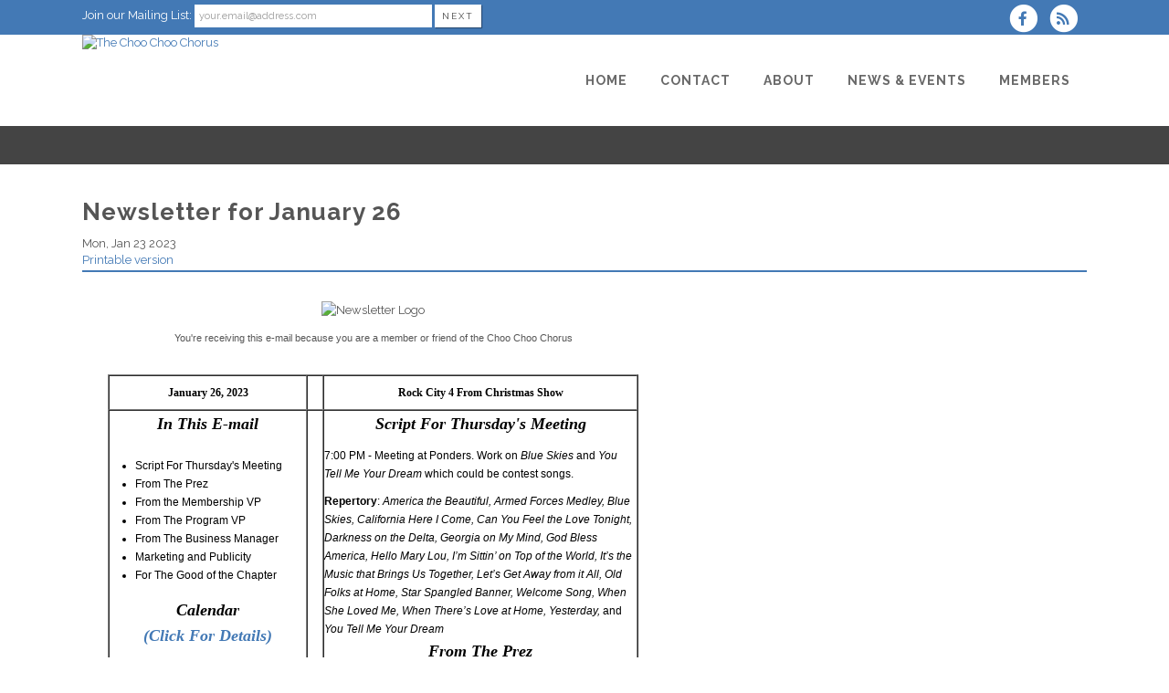

--- FILE ---
content_type: text/html; charset=UTF-8
request_url: https://www.choochoochorus.org/dbpage.php?pg=view&dbase=newsletters&id=89
body_size: 8599
content:
<!DOCTYPE html>
<html lang="en-US">

<head>
	<meta charset="UTF-8" />
	<meta name="viewport" content="width=device-width, initial-scale=1.0, maximum-scale=5.0, user-scalable=yes" />

	<title>The Choo Choo Chorus  - Newsletter for January 26</title>
	
	

	<!--[if gte IE 9]>
		<style type="text/css">
			.gradient
			{
				filter: none;
			}
		</style>
	<![endif]-->

	<link rel='stylesheet' href='/brostools/applications/singing/themes/Stockholm/special/validationEngine.jquery.css' type='text/css' media='all' />
<!--<link rel='stylesheet' href='/brostools/special/elegant-icons/style.min.css' type='text/css' media='all' /> no longer needed, now that fontawesome is turned on -->
	<link rel='stylesheet' href='/brostools/applications/singing/themes/Stockholm/special/js_composer.css' type='text/css' media='all' />

	<base href="https://www.choochoochorus.org/" />
<link rel="canonical" href="https://www.choochoochorus.org/dbpage.php?pg=view&dbase=newsletters&id=89" />
<script type="text/javascript" src="//ajax.googleapis.com/ajax/libs/jquery/1.8.3/jquery.min.js"></script>
<script type="text/javascript" src="/brostools/jquery/jqueryui/js/jquery-ui.js"></script>
<link rel="stylesheet" type="text/css" href="/brostools/jquery/jqueryui/css/jquery-ui.css" >
<script type="text/javascript" src="/brostools/jquery/prettyphoto/js/jquery.prettyPhoto.js"></script>
<link rel="stylesheet" type="text/css" href="/brostools/jquery/prettyphoto/css/prettyPhoto.css" >
<link rel="stylesheet" type="text/css" href="/brostools/special/brostools.css.php?ext=css&broscolour1=%234379b5&broscolour2=%23dddddd&broscolour3=%23444444&browser=CHROME" >
<link rel="stylesheet" href="https://cdnjs.cloudflare.com/ajax/libs/font-awesome/5.15.4/css/all.min.css" integrity="sha512-1ycn6IcaQQ40/MKBW2W4Rhis/DbILU74C1vSrLJxCq57o941Ym01SwNsOMqvEBFlcgUa6xLiPY/NS5R+E6ztJQ==" crossorigin="anonymous" referrerpolicy="no-referrer">
<script type="text/javascript" src="/brostools/special/customerror.js"></script>
<link rel="stylesheet" type="text/css" href="/brostools/applications/singing/special/styles.css.php?singingcolour1=%234379b5&singingcolour2=%23444444&devicetype=Computer&country=USA&ispeak=0&peakbody=1146&flavour=club&app=1&mp3s=4&attendance=1&assessments=0&stack=1&cart=1&xero=0&productions=0&forgroup=0&showsendemail=1&privacy=0&access=0&bbs=1&band=0&sharing=1&cameraclub=0&performance=1&showprezass=1&giftaid=0&conventions=1" >
<link rel="stylesheet" type="text/css" href="/brostools/applications/singing/themes/Stockholm/special/styles.css.php?singingcolour1=%234379b5&singingcolour2=%23444444&devicetype=Computer&country=USA&ispeak=0&peakbody=1146&flavour=club&app=1&mp3s=4&attendance=1&assessments=0&stack=1&cart=1&xero=0&productions=0&forgroup=0&showsendemail=1&privacy=0&access=0&bbs=1&band=0&sharing=1&cameraclub=0&performance=1&showprezass=1&giftaid=0&conventions=1" >
 
 <style type="text/css">
 <!--
 html { font-size: 14px; }
 -->
 </style>
 
<script type="text/javascript" src="/brostools/applications/singing/special/anchor.js"></script>
 
 <style type="text/css">
 <!--
 .form_row_clubs_Region { display: none; }
 -->
 </style>
 
<script type="text/javascript" src="/brostools/applications/singing/themes/Stockholm/special/jquery.touchSwipe.min.js"></script>
<script type="text/javascript" src="/brostools/applications/singing/themes/Stockholm/special/plugins.js"></script>
<script type="text/javascript" src="/brostools/applications/singing/themes/Stockholm/special/default_dynamic.js"></script>
<script type="text/javascript" src="/brostools/applications/singing/themes/Stockholm/special/default.js"></script>
<link rel="alternate" type="application/rss+xml" title="The Choo Choo Chorus - Events" href="https://www.choochoochorus.org/dbaction.php?action=rss&dbase=events" />
<link rel="alternate" type="application/rss+xml" title="The Choo Choo Chorus - News" href="https://www.choochoochorus.org/dbaction.php?action=rss&dbase=uploads" />

		<script type="text/javascript">
			$(document).ready(function()
			{
				$("a[rel^='prettyPhoto']").prettyPhoto
				({
					slideshow:			5000,
					autoplay_slideshow:	false,
					show_title:			false,
					theme:				'facebook', /* pp_default / light_rounded / dark_rounded / light_square / dark_square / facebook */
					deeplinking:		false,
					overlay_gallery:	false,
					social_tools:		false
				});
				
			});
		</script>
		   
		<script type="text/javascript">
			$(document).ready(function()
			{
				$(".broshelp").prepend('<i class="far fa-question-circle" style="padding-right: 0.5em"></i>').css(
				{
					"background-image":		"none",
					"text-indent":			"-0.8em"
				});
			});
		</script>
		   

	<style>
		#mainbody
		{
			overflow-x: visible !important;
		}
		.wrapper_inner
		{
			overflow-x: visible;
		}
	</style>

</head>

<body id="mainbody" class="page page-id-21696 page-template-default select-theme-ver-2.0 wpb-js-composer js-comp-ver-4.4.4 vc_responsive">

<a name="top"></a>

<div class="wrapper pagelevel0" id="hspage_view">
	<div class="wrapper_inner">

		<header class="page_header scrolled_not_transparent has_top scroll_header_top_area  fixed">
			<div class="header_inner clearfix">
				<div class="header_top_bottom_holder">
					<div class="header_top clearfix">
						<div class="container" style="z-index: auto;">
							<div class="container_inner clearfix">
								<div class="left">
									<div class="inner">
										<div class="header-widget widget_text header-left-widget">
											<div class="textwidget">
												
				<form name="myform374548701" id="myform374548701" method="POST" onsubmit="return myform374548701_validate();" novalidate action="dbpage.php">
				<input type="hidden" name="pg" value="subscribe" id="pg" />
				<div id="memsearch_inner">
					Join our Mailing List:
					<input class="topsubscribe" placeholder="your.email@address.com" type="text" name="Email" value="" id="Email" />
					<input class="search_button small_search_button" type="submit" name="BSsmall" value="Next" id="BSsmall" />
				</div>
				
			<script language="JavaScript">
			  
function isNumber(n)
{
	return !isNaN(parseFloat(n)) && isFinite(n);
}

bros_valfailed = false;

function myform374548701_validate()
{
	var skipval = typeof document.myform374548701.skipval == "object" && document.myform374548701.skipval.checked == true;

	$("#pleasewait").toggle();
	return true;
}

</script>

<div id="pleasewait"></div>

</form>


											</div>
										</div>
									</div>
								</div>
								<div class="right">
									<div class="inner">
										<div class="header-widget widget_text header-right-widget">
											<div class="textwidget">
												<div id="header_social_icons"><a href="http://www.facebook.com/ChooChooChorus" target="_blank" aria-label="Visit us on Facebook">
		<span class="bros_fontawesome fa-stack fa-2x social_fontawesone_icon"  style="font-size: 1.2em; margin-right: 10px;" title="Visit us on Facebook">
		  <i class="fas fa-circle fa-stack-2x" style="color: white;"></i>
		  <i class="fab fa-facebook-f fa-stack-1x fa-inverse" style="color: #4379b5;"></i>
		</span>
		   </a><script type="text/javascript" src="/brostools/jquery/jqueryui/js/jquery-ui-timepicker-addon.js"></script>
<link rel="stylesheet" type="text/css" href="/brostools/jquery/jqueryui/css/jquery-ui-timepicker-addon.css" >
<script type="text/javascript" src="/brostools/jquery/jqueryui/js/jquery-ui-sliderAccess.js"></script>

		<script type="text/javascript">
			$(function()
			{
				$("#dialogdialog_link1").dialog
				({
					autoOpen:	false,
					modal:		true,
					width:		600
		 
					, buttons: [
			  
						{
							text:  "OK",
							click: function() { $(this).dialog("close"); }
						},
				  
					]
			  
				});

				$("#dialogdialog_link1").css("max-height", "500px").dialog(
				{
					"resize" : function()
					{
						$(this).css("max-height", "2000px");
					}
				});

				//
				//	Anything <A> that links away from the page, close the dialog on THIS page
				//
				$("#dialogdialog_link1 a[target='_blank']").click(function()
				{
					$("#dialogdialog_link1").dialog("close");
					return true;
				});
		 
				$("#dialog_link1").click(function(e)
				{
			  
					$("#dialogdialog_link1").dialog("open");
		  
					return false;
		  
				});
			  
			});
		</script>

		<div id="dialogdialog_link1" title="The Choo Choo Chorus&#039;s Subscribe to The Choo Choo Chorus RSS Feeds" style="display: none;">
		An RSS feed (or news feed) is a means by which you can stay informed about what's going on at The Choo Choo Chorus without having to regularly visit the website.<br />
		<br />
		To make use of an RSS feed, you need some "feed reader" (or "aggregator") software.  Most modern web browsers have feed readers built in.<br />
		<br />
		   The RSS feeds for The Choo Choo Chorus are listed below...<br /><br />The Choo Choo Chorus upcoming events:<br /><a href="https://www.choochoochorus.org/dbaction.php?action=rss&dbase=events" target="_blank">https://www.choochoochorus.org/dbaction.php?action=rss&dbase=events</a><br /><br />The Choo Choo Chorus news:<br /><a href="https://www.choochoochorus.org/dbaction.php?action=rss&dbase=uploads" target="_blank">https://www.choochoochorus.org/dbaction.php?action=rss&dbase=uploads</a><br /></div>
		  <a id="dialog_link1" href="#" class="footer_rss_icon" aria-label="Subscribe to The Choo Choo Chorus RSS Feeds" title="" aria-label="">
		<span class="bros_fontawesome fa-stack fa-2x social_fontawesone_icon"  style="font-size: 1.2em; margin-right: 10px;" title="Subscribe to The Choo Choo Chorus RSS Feeds">
		  <i class="fas fa-circle fa-stack-2x" style="color: white;"></i>
		  <i class="fas fa-rss fa-stack-1x fa-inverse" style="color: #4379b5;"></i>
		</span>
		   </a></div>
											</div>
										</div>
									</div>
								</div>
							</div>
						</div>
					</div>
					<div class="header_bottom clearfix">
						<div class="container">
							<div class="container_inner clearfix">
								<div class="header_inner_left">
									
			<div class="mobile_menu_button">
				<span><i class="bros_fontawesome fa  fa-bars "  ></i></span>
			</div>
			   
									<div class="logo_wrapper">
										<div class="q_logo">
											<a href="https://www.choochoochorus.org"><img class="normal" src="commonfiles/choochoo/db_uploads/Choo_Choo_Chorus.jpg?ver=17015"   style="border-width: 0px; border-style: solid;" alt="The Choo Choo Chorus" title="The Choo Choo Chorus" loading="lazy" />
<img class="light" src="commonfiles/choochoo/db_uploads/Choo_Choo_Chorus.jpg?ver=17015"   style="border-width: 0px; border-style: solid;" alt="The Choo Choo Chorus" title="The Choo Choo Chorus" loading="lazy" />
<img class="dark" src="commonfiles/choochoo/db_uploads/Choo_Choo_Chorus.jpg?ver=17015"   style="border-width: 0px; border-style: solid;" alt="The Choo Choo Chorus" title="The Choo Choo Chorus" loading="lazy" />
<img class="sticky" src="commonfiles/choochoo/db_uploads/Choo_Choo_Chorus.jpg?ver=17015"   style="border-width: 0px; border-style: solid;" alt="The Choo Choo Chorus" title="The Choo Choo Chorus" loading="lazy" />
</a>
										</div>
										
									</div>
								</div>
								<div class="header_inner_right">
									<div class="side_menu_button_wrapper right">
										<div class="side_menu_button">
										</div>
									</div>
								</div>

								
		<nav class="main_menu drop_down right">
			<ul id="menu-top_menu">
				<li id="navlink_li_1" class="menu-item menu-item-type-post_type menu-item-object-page narrow"><a href="dbpage.php?pg=home" aria-label="Home"><span>Home</span><span class="plus"></span></a>
				</li>
				<li id="navlink_li_2" class="menu-item menu-item-type-post_type menu-item-object-page menu-item-has-children has_sub narrow"><a href="dbpage.php?pg=contact" aria-label="Contact"><span>Contact</span><span class="plus"></span></a>

					<div class="second">
						<div class="inner">
							<ul>
								<li id="navlink_li_188" class="menu-item menu-item-type-post_type menu-item-object-page "><a href="dbpage.php?pg=contact" aria-label="Contact Points"><span>Contact Points</span><span class="plus"></span></a></li>
								<li id="navlink_li_212" class="menu-item menu-item-type-post_type menu-item-object-page "><a href="dbpage.php?pg=bookings" aria-label="Book Us!"><span>Book Us!</span><span class="plus"></span></a></li>
								<li id="navlink_li_213" class="menu-item menu-item-type-post_type menu-item-object-page "><a href="visit" aria-label="Visit a Rehearsal"><span>Visit a Rehearsal</span><span class="plus"></span></a></li>
								<li id="navlink_li_4" class="menu-item menu-item-type-post_type menu-item-object-page "><a href="dbpage.php?pg=membership" aria-label="Become a Member"><span>Become a Member</span><span class="plus"></span></a></li>

							</ul>
						</div>
					</div>
				</li>
				<li id="navlink_li_207" class="menu-item menu-item-type-post_type menu-item-object-page menu-item-has-children has_sub narrow"><a href="dbpage.php?pg=about" aria-label="About"><span>About</span><span class="plus"></span></a>

					<div class="second">
						<div class="inner">
							<ul>
								<li id="navlink_li_196" class="menu-item menu-item-type-post_type menu-item-object-page "><a href="dbpage.php?pg=about" aria-label="About The Choo Choo Chorus"><span>About The Choo Choo Chorus</span><span class="plus"></span></a></li>
								<li id="navlink_li_217" class="menu-item menu-item-type-post_type menu-item-object-page "><a href="dbpage.php?pg=director" aria-label="Musical Director"><span>Musical Director</span><span class="plus"></span></a></li>
								<li id="navlink_li_315" class="menu-item menu-item-type-post_type menu-item-object-page "><a href="dbpage.php?pg=history" aria-label="History"><span>History</span><span class="plus"></span></a></li>
								<li id="navlink_li_7" class="menu-item menu-item-type-post_type menu-item-object-page "><a href="dbpage.php?pg=officers" aria-label="Officers"><span>Officers</span><span class="plus"></span></a></li>
								<li id="navlink_li_218" class="menu-item menu-item-type-post_type menu-item-object-page "><a href="dbpage.php?pg=ourmembers" aria-label="Members"><span>Members</span><span class="plus"></span></a></li>
								<li id="navlink_li_219" class="menu-item menu-item-type-post_type menu-item-object-page "><a href="dbpage.php?pg=quartets" aria-label="Quartets"><span>Quartets</span><span class="plus"></span></a></li>
								<li id="navlink_li_246" class="menu-item menu-item-type-post_type menu-item-object-page "><a href="dbpage.php?pg=honour" aria-label="Honour Roll"><span>Honour Roll</span><span class="plus"></span></a></li>

							</ul>
						</div>
					</div>
				</li>
				<li id="navlink_li_208" class="menu-item menu-item-type-post_type menu-item-object-page menu-item-has-children has_sub narrow"><a  aria-label="News & Events"><span>News & Events</span><span class="plus"></span></a>

					<div class="second">
						<div class="inner">
							<ul>
								<li id="navlink_li_221" class="menu-item menu-item-type-post_type menu-item-object-page "><a href="dbpage.php?pg=news" aria-label="Latest News"><span>Latest News</span><span class="plus"></span></a></li>
								<li id="navlink_li_61" class="menu-item menu-item-type-post_type menu-item-object-page "><a href="dbpage.php?pg=evlist" aria-label="Upcoming Events"><span>Upcoming Events</span><span class="plus"></span></a></li>
								<li id="navlink_li_19" class="menu-item menu-item-type-post_type menu-item-object-page "><a href="dbpage.php?pg=calendar" aria-label="Event Calendar"><span>Event Calendar</span><span class="plus"></span></a></li>
								<li id="navlink_li_222" class="menu-item menu-item-type-post_type menu-item-object-page "><a href="dbpage.php?pg=photos" aria-label="Photos"><span>Photos</span><span class="plus"></span></a></li>
								<li id="navlink_li_223" class="menu-item menu-item-type-post_type menu-item-object-page "><a href="dbpage.php?pg=hsnewsletter" aria-label="Newsletter"><span>Newsletter</span><span class="plus"></span></a></li>

							</ul>
						</div>
					</div>
				</li>
				<li id="navlink_li_206" class="menu-item menu-item-type-post_type menu-item-object-page narrow"><a href="dbpage.php?pg=membersonly" aria-label="Members"><span>Members</span><span class="plus"></span></a>
				</li>

			</ul>
		</nav>
		  
		<nav class="mobile_menu">
			<ul id="menu-top_menu-1">
				<li id="mobile_navlink_li_1" class="menu-item menu-item-type-post_type menu-item-object-page"><a href="dbpage.php?pg=home"><span>Home</span></a><span class="mobile_arrow"><i class="bros_fontawesome fa  fa-angle-right "  ></i><i class="bros_fontawesome fa  fa-angle-down "  ></i></span>
				</li>
				<li id="mobile_navlink_li_2" class="menu-item menu-item-type-post_type menu-item-object-page menu-item-has-children has_sub"><a href="dbpage.php?pg=contact"><span>Contact</span></a><span class="mobile_arrow"><i class="bros_fontawesome fa  fa-angle-right "  ></i><i class="bros_fontawesome fa  fa-angle-down "  ></i></span>

					<ul class="sub_menu">
						<li id="mobile_navlink_li_188" class="menu-item menu-item-type-post_type menu-item-object-page "><a href="dbpage.php?pg=contact"><span>Contact Points</span></a><span class="mobile_arrow"><i class="bros_fontawesome fa  fa-angle-right "  ></i><i class="bros_fontawesome fa  fa-angle-down "  ></i></span></li>
						<li id="mobile_navlink_li_212" class="menu-item menu-item-type-post_type menu-item-object-page "><a href="dbpage.php?pg=bookings"><span>Book Us!</span></a><span class="mobile_arrow"><i class="bros_fontawesome fa  fa-angle-right "  ></i><i class="bros_fontawesome fa  fa-angle-down "  ></i></span></li>
						<li id="mobile_navlink_li_213" class="menu-item menu-item-type-post_type menu-item-object-page "><a href="visit"><span>Visit a Rehearsal</span></a><span class="mobile_arrow"><i class="bros_fontawesome fa  fa-angle-right "  ></i><i class="bros_fontawesome fa  fa-angle-down "  ></i></span></li>
						<li id="mobile_navlink_li_4" class="menu-item menu-item-type-post_type menu-item-object-page "><a href="dbpage.php?pg=membership"><span>Become a Member</span></a><span class="mobile_arrow"><i class="bros_fontawesome fa  fa-angle-right "  ></i><i class="bros_fontawesome fa  fa-angle-down "  ></i></span></li>

					</ul>
				</li>
				<li id="mobile_navlink_li_207" class="menu-item menu-item-type-post_type menu-item-object-page menu-item-has-children has_sub"><a href="dbpage.php?pg=about"><span>About</span></a><span class="mobile_arrow"><i class="bros_fontawesome fa  fa-angle-right "  ></i><i class="bros_fontawesome fa  fa-angle-down "  ></i></span>

					<ul class="sub_menu">
						<li id="mobile_navlink_li_196" class="menu-item menu-item-type-post_type menu-item-object-page "><a href="dbpage.php?pg=about"><span>About The Choo Choo Chorus</span></a><span class="mobile_arrow"><i class="bros_fontawesome fa  fa-angle-right "  ></i><i class="bros_fontawesome fa  fa-angle-down "  ></i></span></li>
						<li id="mobile_navlink_li_217" class="menu-item menu-item-type-post_type menu-item-object-page "><a href="dbpage.php?pg=director"><span>Musical Director</span></a><span class="mobile_arrow"><i class="bros_fontawesome fa  fa-angle-right "  ></i><i class="bros_fontawesome fa  fa-angle-down "  ></i></span></li>
						<li id="mobile_navlink_li_315" class="menu-item menu-item-type-post_type menu-item-object-page "><a href="dbpage.php?pg=history"><span>History</span></a><span class="mobile_arrow"><i class="bros_fontawesome fa  fa-angle-right "  ></i><i class="bros_fontawesome fa  fa-angle-down "  ></i></span></li>
						<li id="mobile_navlink_li_7" class="menu-item menu-item-type-post_type menu-item-object-page "><a href="dbpage.php?pg=officers"><span>Officers</span></a><span class="mobile_arrow"><i class="bros_fontawesome fa  fa-angle-right "  ></i><i class="bros_fontawesome fa  fa-angle-down "  ></i></span></li>
						<li id="mobile_navlink_li_218" class="menu-item menu-item-type-post_type menu-item-object-page "><a href="dbpage.php?pg=ourmembers"><span>Members</span></a><span class="mobile_arrow"><i class="bros_fontawesome fa  fa-angle-right "  ></i><i class="bros_fontawesome fa  fa-angle-down "  ></i></span></li>
						<li id="mobile_navlink_li_219" class="menu-item menu-item-type-post_type menu-item-object-page "><a href="dbpage.php?pg=quartets"><span>Quartets</span></a><span class="mobile_arrow"><i class="bros_fontawesome fa  fa-angle-right "  ></i><i class="bros_fontawesome fa  fa-angle-down "  ></i></span></li>
						<li id="mobile_navlink_li_246" class="menu-item menu-item-type-post_type menu-item-object-page "><a href="dbpage.php?pg=honour"><span>Honour Roll</span></a><span class="mobile_arrow"><i class="bros_fontawesome fa  fa-angle-right "  ></i><i class="bros_fontawesome fa  fa-angle-down "  ></i></span></li>

					</ul>
				</li>
				<li id="mobile_navlink_li_208" class="menu-item menu-item-type-post_type menu-item-object-page menu-item-has-children has_sub"><a ><span>News & Events</span></a><span class="mobile_arrow"><i class="bros_fontawesome fa  fa-angle-right "  ></i><i class="bros_fontawesome fa  fa-angle-down "  ></i></span>

					<ul class="sub_menu">
						<li id="mobile_navlink_li_221" class="menu-item menu-item-type-post_type menu-item-object-page "><a href="dbpage.php?pg=news"><span>Latest News</span></a><span class="mobile_arrow"><i class="bros_fontawesome fa  fa-angle-right "  ></i><i class="bros_fontawesome fa  fa-angle-down "  ></i></span></li>
						<li id="mobile_navlink_li_61" class="menu-item menu-item-type-post_type menu-item-object-page "><a href="dbpage.php?pg=evlist"><span>Upcoming Events</span></a><span class="mobile_arrow"><i class="bros_fontawesome fa  fa-angle-right "  ></i><i class="bros_fontawesome fa  fa-angle-down "  ></i></span></li>
						<li id="mobile_navlink_li_19" class="menu-item menu-item-type-post_type menu-item-object-page "><a href="dbpage.php?pg=calendar"><span>Event Calendar</span></a><span class="mobile_arrow"><i class="bros_fontawesome fa  fa-angle-right "  ></i><i class="bros_fontawesome fa  fa-angle-down "  ></i></span></li>
						<li id="mobile_navlink_li_222" class="menu-item menu-item-type-post_type menu-item-object-page "><a href="dbpage.php?pg=photos"><span>Photos</span></a><span class="mobile_arrow"><i class="bros_fontawesome fa  fa-angle-right "  ></i><i class="bros_fontawesome fa  fa-angle-down "  ></i></span></li>
						<li id="mobile_navlink_li_223" class="menu-item menu-item-type-post_type menu-item-object-page "><a href="dbpage.php?pg=hsnewsletter"><span>Newsletter</span></a><span class="mobile_arrow"><i class="bros_fontawesome fa  fa-angle-right "  ></i><i class="bros_fontawesome fa  fa-angle-down "  ></i></span></li>

					</ul>
				</li>
				<li id="mobile_navlink_li_206" class="menu-item menu-item-type-post_type menu-item-object-page"><a href="dbpage.php?pg=membersonly"><span>Members</span></a><span class="mobile_arrow"><i class="bros_fontawesome fa  fa-angle-right "  ></i><i class="bros_fontawesome fa  fa-angle-down "  ></i></span>
				</li>

			</ul>
		</nav>
		  

							</div>
						</div>
					</div>
				</div>
			</div>
		</header>

		<main id="main-content">
			<div class="content content_top_margin">
				<div class="content_inner  ">

					
			<div class="title_outer title_without_animation">
				<div class="title position_left standard_title with_background_color topbarcolor2">
					<div class="image not_responsive"></div>
					<div class="title_holder">
						<div class="container">
							<div class="container_inner clearfix">
								<div class="title_subtitle_holder">
									<div class="title_subtitle_holder_inner">
										<h1><span></span></h1>
									</div>
								</div>
							</div>
						</div>
					</div>
				</div>
			</div>
			 

					<div class="container container_main">
						<div class="container_inner default_template_holder clearfix" >
							<div class="vc_row wpb_row section vc_row-fluid" style='padding-top:20px; text-align:left;'>
								<div class="full_section_inner clearfix">
									<div class="vc_col-sm-12 wpb_column vc_column_container ">
										<div class="wpb_wrapper">

											<h2>Newsletter for January 26</h2>Mon, Jan 23 2023<br><span class="newsletter_printable" id="newsletter_printable_89"><a href="https://www.choochoochorus.org/dbpage.php?pg=printnews&id=89&outputto=print&printdialog=1" target="_blank">Printable version</a></span><hr class="hozline" size="2" style="height: 2px; width: 100%; margin: 2px 0 2px 0;">
			<table width="650" cellpadding="0" cellspacing="0" class="newsletter_wrapper" id="hsnewsletter_89">
			<tr>
				<td class="container">
					<table class="row" width="100%" bgcolor="#ffffff" align="center" cellpadding="0" cellspacing="0" border="0" style="border-collapse: collapse; max-width: 100%;">
					<tr>
						<td class="newsletter_intro" style="padding-top: 20px; padding-bottom: 20px;">
						<meta http-equiv="Content-Type" content="text/html; charset=utf-8">
<title></title>
<style media="screen" type="text/css">body {
	background-color: white;
	background-position: top center;
	background-repeat: no-repeat repeat-y;
	margin: 0;
	padding: 0;
}

	a img {
	border: none;
}
table.main {
}
td.permission {
	padding: 10px 0 10px 0;
}
td.permission p {
	font-family: Arial;
	font-size: 11px;
	font-weight: normal;
	margin: 0;
	padding: 0;
}
td.header {
	padding: 0 0 2px 0;
}
td.date {
	padding: 8px 0 8px 0;
}
td.date p {
	font-family: Georgia, serif;
	font-size: 12px;
	font-weight: bold;
	color: black;
	margin: 0;
	padding: 0;
}
td.sidebar ul {
	font-family: Arial;
	font-size: 12px;
	font-weight: normal;
	color: #000000;
	margin: 10px 0 10px 24px;
	padding: 0;
}
td.sidebar ul li a {
	font-family: Arial;
	font-size: 12px;
	font-weight: normal;
	color: #000000;
	text-decoration: none;
}
td.sidebar p {
	font-family: Arial;
	font-size: 12px;
	font-weight: normal;
	color: blaci;
	margin: 10px 0 0 0;
	padding: 4;
}
td.sidebar p a {
	font-family: Arial;
	font-size: 12px;
	font-weight: normal;
	color: #6cb9ce;
}
td.Title {
	font-family: Georgia, serif;
	font-size: 18px;
	font-weight: bold;
	font-style: italic;
	color: black;
	margin: 0;
	padding: 0;
}
td.mainbar p {
	font-family: Arial;
	font-size: 12px;
	font-weight: normal;
	color: black;
	margin: 10px 0 0 0;
	padding: 0;
}
td.mainbar p.more {
	padding: 0 0 10px 0;
}
td.mainbar p a {
	font-family: Arial;
	font-size: 12px;
	font-weight: normal;
	color: #6cb9ce;
}
td.mainbar ul {
	font-family: Arial;
	font-size: 12px;
	font-weight: normal;
	color: black;
	margin: 10px 0 10px 0;
	padding: 0;
	list-style-position: inside;
}
td.footer {
	padding: 10px 0 10px 0;
}
td.footer p {
	font-family: Arial;
	font-size: 11px;
	font-weight: normal;
	color: black;
	margin: 0;
	padding: 0;
}
</style>
<table cellpadding="0" cellspacing="10" width="98%">
	<tbody>
		<tr>
			<td align="center" height="1532" valign="top"><img alt="Newsletter Logo" height="90" src="https://stevewixson.net/choochoochorus/Newsletter_Logo.gif" width="580" />
			<table border="0" cellpadding="0" cellspacing="0" class="main" width="580">
				<tbody>
					<tr>
						<td align="center" class="permission">
						<p>You&#39;re receiving this e-mail because you are a member or friend of the Choo Choo Chorus</p>
						</td>
					</tr>
				</tbody>
			</table>
			<img alt="" height="532" src="https://stevewixson.net/choochoochorus/RockCity4FromChristmasShow.jpg" width="580" />
			<table border="0" cellpadding="0" cellspacing="0" class="main" width="580">
				<tbody>
					<tr>
						<td align="center">
						<table border="1" cellpadding="0" cellspacing="0" width="581">
							<tbody>
								<tr>
									<td class="date">
									<p align="center">January 26, 2023</p>
									</td>
									<td>&nbsp;</td>
									<td class="date">
									<p align="center">Rock City 4 From Christmas Show</p>
									</td>
								</tr>
								<tr align="left" rowspan="3" valign="top">
									<td align="left" class="sidebar" valign="top" width="215">
									<table cellpadding="4" cellspacing="0" width="100%">
										<tbody>
											<tr>
												<td align="center" class="Title" height="36">In This E-mail</td>
											</tr>
											<tr>
												<td>
												<ul>
													<li>Script For Thursday&#39;s Meeting</li>
													<li>From The Prez</li>
													<li>From the Membership VP</li>
													<li>From The Program VP</li>
													<li><span class="Title">From The Business Manager</span></li>
													<li>Marketing and Publicity</li>
													<li>For The Good of the Chapter</li>
												</ul>
												</td>
											</tr>
										</tbody>
									</table>

									<table cellpadding="4" cellspacing="0" width="100%">
										<tbody>
											<tr>
												<td align="center" class="Title" height="29">
												<table cellpadding="4" cellspacing="0" width="100%">
													<tbody>
														<tr>
															<td align="center" class="Title" height="29">Calendar<br />
															<a href="https://www.choochoochorus.org/dbpage.php?pg=calendar">(Click For Details)</a></td>
														</tr>
													</tbody>
												</table>
												</td>
											</tr>
										</tbody>
									</table>

									<p><strong>Chapter Meeting</strong>, Thursday, January 26, 7 PM, Ponders</p>

									<p><strong>Chattanooga FC, </strong>Saturday, January 28, arrive at 2:15 to sing at 3 PM, Finley Stadium. <a href="https://www.choochoochorus.org/dbpage.php?pg=view&amp;dbase=events&amp;id=182262">Details</a></p>

									<p><strong>Naturalization Ceremonies</strong>, Thursday, February 16, 10 AM and 2 PM, Federal Courthouse. <a href="https://www.choochoochorus.org/dbpage.php?pg=view&amp;dbase=events&amp;id=183032">Details</a></p>

									<p><strong>Dixie Spring Convention</strong>. March 17-18, 2023. Gadsden State Community College. <a href="https://www.choochoochorus.org/dbpage.php?pg=view&amp;dbase=events&amp;id=184226">Details</a></p>

									<table cellpadding="4" cellspacing="0" width="100%">
										<tbody>
											<tr>
												<td align="center" class="Title" height="29">From The Program VP</td>
											</tr>
										</tbody>
									</table>

									<p>New ideas I put forward last week. For those not in attendance, here they are:</p>

									<p>1)The donation basket will be passed at the break before getting off the risers.<br />
									<br />
									2) The idea of raising chapter dues was discussed. At present they are 11$ per year. If any member wishes to share there opinion or objection, tell me or any Board Member before the next Board Meeting.<br />
									<br />
									Finally, let&rsquo;s try to be on the risers by 7 pm every rehearsal. It shouldn&rsquo;t take 5 minutes for us wander around, talk, and then get there. It&rsquo;s disrespectful of our director, let&rsquo;s start earlier.<br />
									<em>Slack</em></p>

									<table cellpadding="4" cellspacing="0" width="100%">
									</table>

									<table cellpadding="4" cellspacing="0" width="100%">
										<tbody>
											<tr>
												<td align="center" class="Title" height="29">For The Good Of The Chapter</td>
											</tr>
										</tbody>
									</table>

									<p>SteveG passed the Gandy to David Murphree for taking on a second job without a pay increase.</p>
									</td>
									<td width="16">&nbsp;</td>
									<td class="mainbar" width="342">
									<table cellpadding="4" cellspacing="0" width="100%">
										<tbody>
											<tr>
												<td align="center" class="Title" height="29">Script For Thursday&#39;s Meeting</td>
											</tr>
										</tbody>
									</table>

									<p>7:00 PM - Meeting at Ponders. Work on <em>Blue Skies</em> and <em>You Tell Me Your Dream</em> which could be contest songs.</p>

									<p><strong>Repertory</strong>:<em> America the Beautiful, Armed Forces Medley, Blue Skies, California Here I Come, Can You Feel the Love Tonight, Darkness on the Delta, Georgia on My Mind, God Bless America, Hello Mary Lou, I&rsquo;m Sittin&rsquo; on Top of the World, It&rsquo;s the Music that Brings Us Together, Let&rsquo;s Get Away from it All, Old Folks at Home, Star Spangled Banner, Welcome Song, When She Loved Me, When There&rsquo;s Love at Home, Yesterday, </em>and<em> You Tell Me Your Dream</em></p>

									<table cellpadding="4" cellspacing="0" width="100%">
										<tbody>
											<tr>
												<td align="center" class="Title" height="29">From The Prez</td>
											</tr>
										</tbody>
									</table>

									<p>Much better turn out last week and a much bigger sound! Here&rsquo;s hoping our Baritone Section gets to feeling better soon. Jimmy is working on more detailed issues now and that&rsquo;s a good sign for our singing!</p>

									<p>If you are not in a Quartet for February 14th, consider helping Pete out by manning or helping put the goodies together. All jobs are important in any endeavor we undertake. Until next week, KTTWS! <em>SteveG</em></p>

									<table cellpadding="4" cellspacing="0" width="100%">
										<tbody>
											<tr>
												<td align="center" class="Title" height="29">From the Membership VP</td>
											</tr>
										</tbody>
									</table>

									<p>Invite, Invite and Invite your friends and relatives guys to come to our rehearsals. You never know, they may just be waiting for you to ask. <em>RonS</em></p>

									<table cellpadding="4" cellspacing="0" width="100%">
										<tbody>
											<tr>
												<td align="center" class="Title" height="29">
												<table cellpadding="4" cellspacing="0" width="100%">
													<tbody>
														<tr>
															<td align="center" class="Title" height="29">From The Business Manager</td>
														</tr>
													</tbody>
												</table>
												</td>
											</tr>
										</tbody>
									</table>

									<p>Make your availability known for next Saturday, January 28, sing out at Finley Stadium. Warm - up time: 2:15 pm to sing @ 3:00 pm.<br />
									<br />
									Will have Ponders open early again this Thursday, approx 5:30 PM, for quartet practice, etc, etc. <em>Pete</em></p>

									<table cellpadding="4" cellspacing="0" width="100%">
										<tbody>
											<tr>
												<td align="center" class="Title" height="29">
												<table cellpadding="4" cellspacing="0" width="100%">
													<tbody>
														<tr>
															<td align="center" class="Title" height="29">Marketing and Publicity</td>
														</tr>
													</tbody>
												</table>
												</td>
											</tr>
										</tbody>
									</table>

									<p>Valentine&#39;s Day Marketing Comments</p>

									<p>o Pete is doing a great job getting everything going for Valentine&#39;s Day! As always, the issue is having enough quartets! If you would like to sing but haven&#39;t yet contacted Pete, please do so!</p>

									<p>o What else can you do to help your Chorus? Please:</p>

									<p>- Send the Poster along with any comments you would like to add to your personal email listings.</p>

									<p>- Chat up the great idea of Singing Valentines with family and friends.</p>

									<p>- Grab a few Posters to distribute in your area.</p>

									<p>- If you have a spot for one, get one of the large outdoor signs and put it up!</p>

									<p>- Ask Pete what else you might do to make this a Big Day!</p>

									<p>- Last year we covered 60 sites and made over $3,000. Every extra stop this year is at least another $50 and enhanced Brand Awareness! Thanks! <em>Rich</em></p>
									</td>
								</tr>
								<tr align="left" rowspan="3" valign="top">
									<td align="left" class="sidebar" valign="top">
									<div align="center">
										&nbsp;
									</div>
									</td>
									<td>&nbsp;</td>
									<td align="left" class="Date" valign="top">
									<div align="center">
										&nbsp;
									</div>
									</td>
								</tr>
							</tbody>
						</table>

						<table border="0" cellpadding="0" cellspacing="0" class="main" width="580">
							<tbody>
								<tr>
									<td align="center" class="footer">
									<p>The Choo Choo Chorus is the performing unit of the Chattanooga Chapter of the Barbershop Harmony Society.</p>

									<p>We meet almost every Thursday night at Ponders, 4203 Brainerd Rd, Chattanooga, TN 37411.</p>

									<p>You can call (423) 265-SING for more information or see our website <a href="https://choochoochorus.org">choochoochorus.org</a></p>

									<p>Newsletter Editor: Steve Wixson, e-mail: <a href="mailto:swixson@epbfi.com">swixson@epbfi.com</a></p>
									</td>
								</tr>
							</tbody>
						</table>
						</td>
					</tr>
				</tbody>
			</table>
			</td>
		</tr>
	</tbody>
</table>
<br>
						
						</td>
					</tr>
					</table>
				<div id="sortable"></div>
				</td>
			</tr>
			</table>
			  <br><br>
	<script>
	function show_key_field()
	{
		var selected = $("input[type='radio'][name='Type']:checked");

		if (selected.length > 0)
		{
	 			if (selected.val() == "uploads")
			{
				$("#uploads-area").show();
				$("#events-area").hide();
				$("#albums-area").hide();
				$("#freetext-area").hide();
			}
			if (selected.val() == "events")
			{
				$("#uploads-area").hide();
				$("#events-area").show();
				$("#albums-area").hide();
				$("#freetext-area").hide();
			}
			if (selected.val() == "albums")
			{
				$("#uploads-area").hide();
				$("#events-area").hide();
				$("#albums-area").show();
				$("#freetext-area").hide();
			}
			if (selected.val() == "freetext")
			{
				$("#uploads-area").hide();
				$("#events-area").hide();
				$("#albums-area").hide();
				$("#freetext-area").show();
			}

		}
	}
	</script>
	 

										</div>
									</div>
								</div>
							</div>
						</div>
					</div>
				</div>
			</div>
		</main>

		<footer class="footer_border_columns">
			
			<div id="copyrights">
				<div id="iconsbox">
					<span id="harmonysitepowerfooter"><a href="https://www.harmonysite.com" target="_blank">Powered by HarmonySite</a></span>&nbsp; 
				</div>
				Copyright &copy; 2026 The Choo Choo Chorus
			</div>
			   
			<div id="hiddenlogin"></div>
		</footer>

		<div id="hs_logo">
			<a href="https://www.harmonysite.com" target="_blank"><img width="250" src="/brostools/applications/singing/images/harmonysite.png"   style="border-width: 0px; border-style: solid;" alt="Powered by HarmonySite" title="Powered by HarmonySite" loading="lazy" /></a><div id="hsprivacy_links"><a href="dbpage.php?pg=webprivacy">The Choo Choo Chorus Privacy Policy</a> | <a href="https://harmonysite.freshdesk.com/support/solutions/articles//43000482706-harmonysite-virtual-creations-data-protection-policy" target="_blank">HarmonySite Data Protection Policy</a></div>
		</div>

	</div>
</div>



</body>
</html>


--- FILE ---
content_type: text/css;charset=UTF-8
request_url: https://www.choochoochorus.org/brostools/applications/singing/themes/Stockholm/special/styles.css.php?singingcolour1=%234379b5&singingcolour2=%23444444&devicetype=Computer&country=USA&ispeak=0&peakbody=1146&flavour=club&app=1&mp3s=4&attendance=1&assessments=0&stack=1&cart=1&xero=0&productions=0&forgroup=0&showsendemail=1&privacy=0&access=0&bbs=1&band=0&sharing=1&cameraclub=0&performance=1&showprezass=1&giftaid=0&conventions=1
body_size: 63456
content:

@import url(//fonts.googleapis.com/css?family=Raleway:400,500,700,800);

.singingcolor1
{
	color:		#4379b5;
}
.singingcolor2
{
	color:		#444444;
}

/* stylesheet.css */

/* ==========================================================================
   1. Reset default styles
   ========================================================================== */

html,body,div,span,applet,object,iframe,h1,h2,h3,h4,h5,h6,a,abbr,acronym,address,big,cite,code,del,dfn,em,font,
ins,kbd,q,s,samp,small,strike,strong,sub,sup,tt,var,b,u,i,center,dl,dt,dd,fieldset,form,label,legend,caption
{
	background: transparent;
	border: 0;
	margin: 0;
	padding: 0;
	vertical-align: baseline;
	outline: none;
}

article, aside, details, figcaption, figure, footer, header, hgroup, nav, section {
	display: block;
}

blockquote {
	quotes: none;
}

blockquote:before,blockquote:after {
	content: '';
	content: none;
}

del
{
	text-decoration: line-through;
}

/* ==========================================================================
   2. General styles
   ========================================================================== */

html
{
	height: 100%;
	margin: 0px !important;
}

body, td, th, input, textarea, select, option, caption, legend
{
	font-family: 'Raleway', "Lucida Grande", "Lucida Sans Unicode", Arial, Verdana, sans-serif;
	font-size: 13px;
	color: #555;
	-webkit-font-smoothing: antialiased;
}

#mainbody
{
	background-color: white;
	overflow-y: scroll;
	overflow-x: hidden !important;
}

body
{
	line-height:	1.4em;
}

td, th
{
	line-height:	1.6em;
}

h1
{
	font-size: 32px;
	line-height: 1.3em;
	letter-spacing: 3px;
	font-weight: 400;
	text-transform: uppercase;
}

h2 {
	font-size: 26px;
	line-height: 1.2em;
	letter-spacing: 1px;
	margin-bottom: 10px;
}

h3 {
	font-size: 16px;
	line-height: 1.2em;
	font-weight: 700;
	margin-bottom:  8px;
}

h4 {
	font-size: 14px;
	line-height: 1.3em;
	letter-spacing: 1px;
	font-weight: 700;
}

h5 {
	font-size: 12px;
	line-height: 1.3em;
	letter-spacing: 1px;
	font-weight: 700;
}

h6 {
	font-size: 12px;
	line-height: 1.3em;
	font-weight: 400;
}

h1, h1 a, h5, h5 a
{
	color: #444444;
}

img
{
	max-width:		100%;
}

a
{
	color: #4379b5;
	text-decoration: none;
}

/* Webkit */
::selection {
	background: #4379b5;
	color: #fff;
}
/* Gecko/Mozilla */
::-moz-selection {
	background: #4379b5;
	color: #fff;
}

.content ul ul,
.content ol{
	padding: 0 0 0 15px;
}

.wrapper {
	background-color: #f5f5f5;
	position: relative;
	z-index: 999;		/* used to be 1000, but that interfered with fusioncharts tooltips */
	left: 0px;
}

.right_side_menu_opened .wrapper{
	left: -270px;
}

.wrapper_inner
{
	width: 100%;
	overflow: hidden;
}

body.boxed .wrapper_inner{
	overflow: visible;
}

body.boxed .content{
	overflow: hidden;
}

.wp-caption,
.wp-caption-text,
.sticky,
.gallery-caption,
.bypostauthor{
	opacity: 1;
}

.clearfix:before,
.clearfix:after {
	content: " "; /* 1 */
	display: table; /* 2 */
}

.clearfix:after {
	clear: both;
}

.clearfix {
	*zoom: 1;
}

.clear:after {
	clear: both;
	content: "";
	display: block;
}

.alignleft {
	float: left;
	margin: 0 20px 20px 0;
}
.alignright {
	float: right;
	margin: 0 0 20px 20px;
}
.aligncenter {
	display: block;
	margin: 10px auto;
}
.header_top .aligncenter {
	margin: 8px auto;
}
.text-align-right {
	text-align: right;
}
.text-align-left {
	text-align: left;
}
.text-align-center {
	text-align: center;
}

.meta {
	display: none;
}

.content{
	margin-top: 0;
	position: relative;
	z-index: 100;
	background-color: #f5f5f5;
}

.content.content_top_margin{
	margin-top: 90px !important;
}

.content.content_top_margin_none{
	margin-top: 0 !important;
}

.container
{
	position: relative;
	padding: 0;
	width: 100%;
	z-index:100;
}

.container_main
{
	padding-top: 17px;
	padding-bottom: 30px;
}

.container_inner{
	width: 1100px;
	margin: 0px auto;
}

.content .container {
	background-color: #f5f5f5;
}

.content_bottom .container{
	background-color: transparent !important;
}

.content .container .container_inner.default_template_holder {
	padding-top: 44px;
}

.full_page_container_inner {
	padding: 30px 0 0 0;
}

.full_width {
	position: relative;
	z-index: 100;
	background-color: #f5f5f5;
}

.content_bottom{
	position: relative;
	z-index: 100;
}

/* Ajax loader styles
   ========================================================================== */
.ajax_loader {
	position: fixed;
	top: 50%;
	left: 50%;
	z-index: 1100;
	display: none;
}

@media only screen and (min-width: 1000px){
	body.vertical_menu_enabled .ajax_loader{
		margin-left: 130px;
	}
}

.ajax_loader_1 {
	position: relative;
	display: inline-block;
	width: 100%;
	height: 100%;
}

.ajax_loader_2 {
	margin: -50% 0 0 -50%;
}

/* pulse - start */

.ajax_loader .pulse {
	width: 32px;
	height: 32px;
	margin: -16px 0px 0px -16px;
	background-color: #303030;
	-webkit-border-radius: 16px;
	-moz-border-radius: 16px;
	-ms-border-radius: 16px;
	-o-border-radius: 16px;
	border-radius: 16px;
	-webkit-animation: scaleout 1.0s infinite ease-in-out;
	animation: scaleout 1.0s infinite ease-in-out;
}
@-webkit-keyframes scaleout {

	0% {
		-webkit-transform: scale(0);
	}


	100% {
		-webkit-transform: scale(1);
		opacity: 0;
	}
}
@-moz-keyframes scaleout {

	0% {
		-moz-transform: scale(0);
	}


	100% {
		-moz-transform: scale(1);
		opacity: 0;
	}
}
@-ms-keyframes scaleout {

	0% {
		-ms-transform: scale(0);
	}


	100% {
		-ms-transform: scale(1);
		opacity: 0;
	}
}
@-o-keyframes scaleout {

	0% {
		-o-transform: scale(0);
	}


	100% {
		-o-transform: scale(1);
		opacity: 0;
	}
}
@keyframes scaleout {

	0% {
		transform: scale(0);
		-webkit-transform: scale(0);
	}


	100% {
		transform: scale(1);
		-webkit-transform: scale(1);
		opacity: 0;
	}
}

/* pulse - end */

/* double pulse - start */

.ajax_loader .double_pulse {
	width: 40px;
	height: 40px;
	margin: -20px 0px 0px -20px;
	position: relative;
}

.ajax_loader .double_pulse .double-bounce1, .ajax_loader .double_pulse .double-bounce2 {
	width: 100%;
	height: 100%;
	border-radius: 50%;
	background-color: #303030;
	opacity: 0.6;
	position: absolute;
	top: 0;
	left: 0;

	-webkit-animation: bounce 2.0s infinite ease-in-out;
	animation: bounce 2.0s infinite ease-in-out;
}

.ajax_loader .double_pulse .double-bounce2 {
	-webkit-animation-delay: -1.0s;
	animation-delay: -1.0s;
}

@-webkit-keyframes bounce {
	0%, 100% { -webkit-transform: scale(0.0) }
	50% { -webkit-transform: scale(1.0) }
}

@keyframes bounce {
	0%, 100% {
		transform: scale(0.0);
		-webkit-transform: scale(0.0);
	} 50% {
		  transform: scale(1.0);
		  -webkit-transform: scale(1.0);
	  }
}

/* double pulse - end */

/* cube - start */

.ajax_loader .cube {
	width: 60px;
	height: 60px;
	margin: -30px 0px 0px -30px;
	background-color: #303030;
	-webkit-animation: rotateplane 1.2s infinite ease-in-out;
	animation: rotateplane 1.2s infinite ease-in-out;
}

@-webkit-keyframes rotateplane {
	0% { -webkit-transform: perspective(120px) }
	50% { -webkit-transform: perspective(120px) rotateY(180deg) }
	100% { -webkit-transform: perspective(120px) rotateY(180deg)  rotateX(180deg) }
}

@keyframes rotateplane {
	0% {
		transform: perspective(120px) rotateX(0deg) rotateY(0deg);
		-webkit-transform: perspective(120px) rotateX(0deg) rotateY(0deg)
	} 50% {
		  transform: perspective(120px) rotateX(-180.1deg) rotateY(0deg);
		  -webkit-transform: perspective(120px) rotateX(-180.1deg) rotateY(0deg)
	  } 100% {
			transform: perspective(120px) rotateX(-180deg) rotateY(-179.9deg);
			-webkit-transform: perspective(120px) rotateX(-180deg) rotateY(-179.9deg);
		}
}

/* cube - end */

/* rotating cubes - start */

.ajax_loader .rotating_cubes {
	width: 32px;
	height: 32px;
	margin: -16px 0px 0px -16px;
	position: relative;
}

.ajax_loader .rotating_cubes .cube1, .ajax_loader .rotating_cubes .cube2 {
	background-color: #303030;
	width: 10px;
	height: 10px;
	position: absolute;
	top: 0;
	left: 0;
	-webkit-animation: cubemove 1.8s infinite ease-in-out;
	animation: cubemove 1.8s infinite ease-in-out;
}

.ajax_loader .rotating_cubes .cube2 {
	-webkit-animation-delay: -0.9s;
	animation-delay: -0.9s;
}

@-webkit-keyframes cubemove {
	25% { -webkit-transform: translateX(42px) rotate(-90deg) scale(0.5) }
	50% { -webkit-transform: translateX(42px) translateY(42px) rotate(-180deg) }
	75% { -webkit-transform: translateX(0px) translateY(42px) rotate(-270deg) scale(0.5) }
	100% { -webkit-transform: rotate(-360deg) }
}

@keyframes cubemove {
	25% {
		transform: translateX(42px) rotate(-90deg) scale(0.5);
		-webkit-transform: translateX(42px) rotate(-90deg) scale(0.5);
	} 50% {
		  transform: translateX(42px) translateY(42px) rotate(-179deg);
		  -webkit-transform: translateX(42px) translateY(42px) rotate(-179deg);
	  } 50.1% {
			transform: translateX(42px) translateY(42px) rotate(-180deg);
			-webkit-transform: translateX(42px) translateY(42px) rotate(-180deg);
		} 75% {
			  transform: translateX(0px) translateY(42px) rotate(-270deg) scale(0.5);
			  -webkit-transform: translateX(0px) translateY(42px) rotate(-270deg) scale(0.5);
		  } 100% {
				transform: rotate(-360deg);
				-webkit-transform: rotate(-360deg);
			}
}

/* rotating cubes - end */

/* stripes - start */

.ajax_loader .stripes {
	width: 50px;
	height: 60px;
	margin: -30px 0px 0px -25px;
	text-align: center;
	font-size: 10px;
}

.ajax_loader .stripes > div {
	background-color: #303030;
	height: 100%;
	width: 6px;
	display: inline-block;
	margin: 0 3px 0 0;

	-webkit-animation: stretchdelay 1.2s infinite ease-in-out;
	animation: stretchdelay 1.2s infinite ease-in-out;
}

.ajax_loader .stripes .rect2 {
	-webkit-animation-delay: -1.1s;
	animation-delay: -1.1s;
}

.ajax_loader .stripes .rect3 {
	-webkit-animation-delay: -1.0s;
	animation-delay: -1.0s;
}

.ajax_loader .stripes .rect4 {
	-webkit-animation-delay: -0.9s;
	animation-delay: -0.9s;
}

.ajax_loader .stripes .rect5 {
	-webkit-animation-delay: -0.8s;
	animation-delay: -0.8s;
}

@-webkit-keyframes stretchdelay {
	0%, 40%, 100% { -webkit-transform: scaleY(0.4) }
	20% { -webkit-transform: scaleY(1.0) }
}

@keyframes stretchdelay {
	0%, 40%, 100% {
		transform: scaleY(0.4);
		-webkit-transform: scaleY(0.4);
	}  20% {
		   transform: scaleY(1.0);
		   -webkit-transform: scaleY(1.0);
	   }
}

/* stripes - end */

/* wave - start */

.ajax_loader .wave {
	width: 72px;
	text-align: center;
	margin: -9px 0px 0px -36px;
}

.ajax_loader .wave > div {
	width: 18px;
	height: 18px;
	background-color: #303030;
	margin: 0px 3px 0px 0px;

	border-radius: 100%;
	display: inline-block;
	-webkit-animation: bouncedelay 1.4s infinite ease-in-out;
	animation: bouncedelay 1.4s infinite ease-in-out;
	/* Prevent first frame from flickering when animation starts */
	-webkit-animation-fill-mode: both;
	animation-fill-mode: both;
}

.ajax_loader .wave .bounce1 {
	-webkit-animation-delay: -0.32s;
	animation-delay: -0.32s;
}

.ajax_loader .wave .bounce2 {
	-webkit-animation-delay: -0.16s;
	animation-delay: -0.16s;
}

@-webkit-keyframes bouncedelay {
	0%, 80%, 100% { -webkit-transform: scale(0.0) }
	40% { -webkit-transform: scale(1.0) }
}

@keyframes bouncedelay {
	0%, 80%, 100% {
		transform: scale(0.0);
		-webkit-transform: scale(0.0);
	} 40% {
		  transform: scale(1.0);
		  -webkit-transform: scale(1.0);
	  }
}

/* wave - end */

/* two_rotating_circles - start */

.ajax_loader .two_rotating_circles {
	width: 40px;
	height: 40px;
	margin: -20px 0px 0px -20px;
	position: relative;
	text-align: center;

	-webkit-animation: rotatecircles 2.0s infinite linear;
	animation: rotatecircles 2.0s infinite linear;
}

.ajax_loader .two_rotating_circles .dot1, .ajax_loader .two_rotating_circles .dot2 {
	width: 60%;
	height: 60%;
	display: inline-block;
	position: absolute;
	top: 0;
	background-color: #303030;
	border-radius: 100%;

	-webkit-animation: bounce 2.0s infinite ease-in-out;
	animation: bounce 2.0s infinite ease-in-out;
}

.ajax_loader .two_rotating_circles .dot2 {
	top: auto;
	bottom: 0px;
	-webkit-animation-delay: -1.0s;
	animation-delay: -1.0s;
}

@-webkit-keyframes rotatecircles { 100% { -webkit-transform: rotate(360deg) }}

@keyframes rotatecircles { 100% { transform: rotate(360deg); -webkit-transform: rotate(360deg) }}

/* two_rotating_circles - end */

/* five_rotating_circles - start */

.ajax_loader .five_rotating_circles {
	width: 60px;
	height: 60px;
	margin: -30px 0px 0px -30px;
	position: relative;
}

.ajax_loader .five_rotating_circles .container1 > div, .ajax_loader .five_rotating_circles .container2 > div, .ajax_loader .five_rotating_circles .container3 > div {
	width: 12px;
	height: 12px;
	background-color: #303030;
	border-radius: 100%;
	position: absolute;

	-webkit-animation: bouncedelay 1.2s infinite ease-in-out;
	animation: bouncedelay 1.2s infinite ease-in-out;
	/* Prevent first frame from flickering when animation starts */
	-webkit-animation-fill-mode: both;
	animation-fill-mode: both;
}

.ajax_loader .five_rotating_circles .spinner-container {
	position: absolute;
	width: 100%;
	height: 100%;
}

.ajax_loader .five_rotating_circles .container2 {
	-webkit-transform: rotateZ(45deg);
	transform: rotateZ(45deg);
}

.ajax_loader .five_rotating_circles .container3 {
	-webkit-transform: rotateZ(90deg);
	transform: rotateZ(90deg);
}

.ajax_loader .five_rotating_circles .circle1 { top: 0; left: 0; }
.ajax_loader .five_rotating_circles .circle2 { top: 0; right: 0; }
.ajax_loader .five_rotating_circles .circle3 { right: 0; bottom: 0; }
.ajax_loader .five_rotating_circles .circle4 { left: 0; bottom: 0; }

.ajax_loader .five_rotating_circles .container2 .circle1 {
	-webkit-animation-delay: -1.1s;
	animation-delay: -1.1s;
}

.ajax_loader .five_rotating_circles .container3 .circle1 {
	-webkit-animation-delay: -1.0s;
	animation-delay: -1.0s;
}

.ajax_loader .five_rotating_circles .container1 .circle2 {
	-webkit-animation-delay: -0.9s;
	animation-delay: -0.9s;
}

.ajax_loader .five_rotating_circles .container2 .circle2 {
	-webkit-animation-delay: -0.8s;
	animation-delay: -0.8s;
}

.ajax_loader .five_rotating_circles .container3 .circle2 {
	-webkit-animation-delay: -0.7s;
	animation-delay: -0.7s;
}

.ajax_loader .five_rotating_circles .container1 .circle3 {
	-webkit-animation-delay: -0.6s;
	animation-delay: -0.6s;
}

.ajax_loader .five_rotating_circles .container2 .circle3 {
	-webkit-animation-delay: -0.5s;
	animation-delay: -0.5s;
}

.ajax_loader .five_rotating_circles .container3 .circle3 {
	-webkit-animation-delay: -0.4s;
	animation-delay: -0.4s;
}

.ajax_loader .five_rotating_circles .container1 .circle4 {
	-webkit-animation-delay: -0.3s;
	animation-delay: -0.3s;
}

.ajax_loader .five_rotating_circles .container2 .circle4 {
	-webkit-animation-delay: -0.2s;
	animation-delay: -0.2s;
}

.ajax_loader .five_rotating_circles .container3 .circle4 {
	-webkit-animation-delay: -0.1s;
	animation-delay: -0.1s;
}

/* five_rotating_circles - end */

body.smooth_scroll {
	overflow-y: hidden;
}

body.boxed .wrapper_inner,
body.boxed .footer_inner{
	width: 1150px;
	margin: 0 auto;
}

section.section{
	display: block;
	position: relative;
	padding: 50px 0;
	overflow: hidden;
}
div.section{
	position:relative;
	background-position: center center;
	background-repeat: no-repeat;
	background-size: cover;
}

div.section.pattern_background{
	background-position: 0px 0px;
	background-repeat: repeat;
	background-size: inherit;
}

.use_row_as_box {
	-moz-border-radius:4px;
	-webkit-border-radius:4px;
	-ms-border-radius: 4px;
	-o-border-radius: 4px;
	border-radius:4px;
}
div.video_section {
	overflow: hidden;
}

.boxed .section .section_inner,
.grid_section .section_inner {
	width: 1100px;
	margin: 0 auto;
	position: relative;
	z-index: 20;
}

div.column1 .grid_section .section_inner,
div.column2 .grid_section .section_inner {
	width: 100%;
}

.full_section_inner {
	position: relative;
/*	z-index: 20; removed this because it causes a problem with searching for new officers on the BHNZ "Board" page */
}

/* ==========================================================================
   Pagination styles
   ========================================================================== */
.pagination {
	position:relative;
	display: inline-block;
	vertical-align: middle;
	width: 100%;
	text-align: center;
	margin: 10px 0 50px;
}

.pagination ul {
	display: inline-block;
	vertical-align: middle;
	list-style-type: none;
	margin: 0px;
	padding: 0px;
}

.pagination ul li {
	float: left;
	display: inline-block;
}

.pagination ul li.prev,
.pagination ul li.first{
	position: absolute;
	top: 0;
	left: 0;
}

.pagination ul li.prev.prev_first{
	left: 33px;
}

.pagination ul li.next,
.pagination ul li.last{
	position: absolute;
	top: 0;
	right: 0;
}

.pagination ul li.next.next_last{
	right: 33px;
}

.pagination ul li > span,
.pagination ul li > a{
	position: relative;
	display: inline-block;
	width: 33px;
	height: auto;
	line-height: 33px;
	margin: 0;
	color: #a6a6a6;
	background-color: transparent;
	font-size: 30px;
	font-weight: 400;
	vertical-align: middle;
	text-decoration: none;
	text-transform: uppercase;
	cursor: pointer;
	white-space: nowrap;
	outline: none;
	text-shadow: none;
	-webkit-transition: color 0.3s ease-in-out;
	-moz-transition: color 0.3s ease-in-out;
	-ms-transition: color 0.3s ease-in-out;
	-o-transition: color 0.3s ease-in-out;
	transition: color 0.3s ease-in-out;
}

.pagination ul li a:hover,
.pagination ul li.active span{
	color: #444444;
}

.pagination ul li a span:before{
	position: relative;
	display: block;
	line-height: inherit;
}

.pagination ul li.active span,
.pagination ul li > a.inactive{
	font-family: 'Crete Round', sans-serif;
	font-size: 22px;
	font-style: italic;
}
/* ==========================================================================
   End of Pagination styles
   ========================================================================== */
#back_to_top{
	height: auto;
	position: fixed;
	bottom: 65px;
	margin: 0px;
	z-index: 10000;
	-webkit-transition: opacity 0.3s ease-in-out;
	-moz-transition: opacity 0.3s ease-in-out;
	-o-transition: opacity 0.3s ease-in-out;
	transition: opacity 0.3s ease-in-out;
	right: 25px;
	opacity: 0;
	filter: alpha(opacity=0);
	visibility: hidden;
}

#back_to_top.off{
	opacity: 0;
	filter: alpha(opacity=0);
	right: 25px;
}

#back_to_top.on{
	opacity: 1;
	filter: alpha(opacity=100);
	visibility: visible;
	right: 25px;
}

#back_to_top .hover{
	display: none;
}

#back_to_top > span {
	width: 46px;
	height: 46px;
	line-height: 46px;
	text-decoration: none;
	text-align:center;
	font-size: 15px;
	color: #fff;
	background-color: #d1d1d1;
	border: 1px solid transparent;
	-webkit-transition: background-color 0.3s ease-in-out, color 0.3s ease-in-out, border-color 0.3s ease-in-out;
	-moz-transition: background-color 0.3s ease-in-out, color 0.3s ease-in-out, border-color 0.3s ease-in-out;
	-ms-transition: background-color 0.3s ease-in-out, color 0.3s ease-in-out, border-color 0.3s ease-in-out;
	-o-transition: background-color 0.3s ease-in-out, color 0.3s ease-in-out, border-color 0.3s ease-in-out;
	transition: background-color 0.3s ease-in-out, color 0.3s ease-in-out, border-color 0.3s ease-in-out;
	-webkit-box-sizing: border-box;
	-moz-box-sizing: border-box;
	box-sizing: border-box;
}

#back_to_top span span {
	display: block;
	line-height: inherit;
}

#back_to_top:hover > span {
	background-color: #585858;
}

.right_side_menu_opened #back_to_top{
	display: none;
}

body div.pp_default .pp_loaderIcon{
	background-color: #fff;
	border-radius: 20px;
}
.wpb_row, .wpb_content_element,
ul.wpb_thumbnails-fluid > li,
.last_toggle_el_margin, .wpb_button {
	margin-bottom: 0 !important;
}

.section_inner_margin,
.parallax_section_inner_margin{
	margin-left: -15px;
	margin-right: -15px;
}
/* ==========================================================================
   End of general styles section
   ========================================================================== */
/* ==========================================================================
   3. Animation styles
   ========================================================================== */
/**
 * Here are defined animations that are used throughout theme
 */
@-webkit-keyframes element-from-left {
	0% {
		-webkit-transform: translate(-20%, 0);
		opacity: 0;
	}
	100% {
		-webkit-transform: translate(0, 0);
		opacity: 1;
	}
}

@-moz-keyframes element-from-left {
	0% {
		-moz-transform: translate(-20%, 0);
		opacity: 0;
	}
	100% {
		-moz-transform: translate(0, 0);
		opacity: 1;
	}
}

@-o-keyframes element-from-left {
	0% {
		-o-transform: translate(-20%, 0);
		opacity: 0;
	}
	100% {
		-o-transform: translate(0, 0);
		opacity: 1;
	}
}

@keyframes element-from-left {
	0% {
		transform: translate(-20%, 0);
		opacity: 0;
	}
	100% {
		transform: translate(0, 0);
		opacity: 1;
	}
}

@-webkit-keyframes element-from-right {
	0% {
		-webkit-transform: translate(20%, 0);
		opacity: 0;
	}
	100% {
		-webkit-transform: translate(0, 0);
		opacity: 1;
	}
}

@-moz-keyframes element-from-right {
	0% {
		-moz-transform: translate(20%, 0);
		opacity: 0;
	}
	100% {
		-moz-transform: translate(0, 0);
		opacity: 1;
	}
}

@-o-keyframes element-from-right {
	0% {
		-o-transform: translate(20%, 0);
		opacity: 0;
	}
	100% {
		-o-transform: translate(0, 0);
		opacity: 1;
	}
}

@keyframes element-from-right {
	0% {
		transform: translate(20%, 0);
		opacity: 0;
	}
	100% {
		transform: translate(0, 0);
		opacity: 1;
	}
}

@-webkit-keyframes element-from-bottom {
	0% {
		-webkit-transform: translate(0, 30%);
		opacity: 0;
	}
	100% {
		-webkit-transform: translate(0, 0);
		opacity: 1;
	}
}

@-moz-keyframes element-from-bottom {
	0% {
		-moz-transform: translate(0, 30%);
		opacity: 0;
	}
	100% {
		-moz-transform: translate(0, 0);
		opacity: 1;
	}
}

@-o-keyframes element-from-bottom {
	0% {
		-o-transform: translate(0, 30%);
		opacity: 0;
	}
	100% {
		-o-transform: translate(0, 0);
		opacity: 1;
	}
}

@keyframes element-from-bottom {
	0% {
		transform: translate(0, 30%);
		opacity: 0;
	}
	100% {
		transform: translate(0, 0);
		opacity: 1;
	}
}

@-webkit-keyframes element-from-top {
	0% {
		-webkit-transform: translate(0, -30%);
		opacity: 0;
	}
	100% {
		-webkit-transform: translate(0, 0);
		opacity: 1;
	}
}

@-moz-keyframes element-from-top {
	0% {
		-moz-transform: translate(0, -30%);
		opacity: 0;
	}
	100% {
		-moz-transform: translate(0, 0);
		opacity: 1;
	}
}

@-o-keyframes element-from-top {
	0% {
		-o-transform: translate(0, -30%);
		opacity: 0;
	}
	100% {
		-o-transform: translate(0, 0);
		opacity: 1;
	}
}

@keyframes element-from-top {
	0% {
		transform: translate(0, -30%);
		opacity: 0;
	}
	100% {
		transform: translate(0, 0);
		opacity: 1;
	}
}

@-webkit-keyframes element-transform {
	0% {
		-webkit-transform: scale(0.3);
		opacity: .1;
	}
	100% {
		-webkit-transform: scale(1);
		opacity: 1;
	}
}

@-moz-keyframes element-transform {
	0% {
		-moz-transform: scale(0.3);
		opacity: .1;
	}
	100% {
		-moz-transform: scale(1);
		opacity: 1;
	}
}

@-o-keyframes element-transform {
	0% {
		-o-transform: scale(0.3);
		opacity: .1;
	}
	100% {
		-o-transform: scale(1);
		opacity: 1;
	}
}

@keyframes element-transform {
	0% {
		transform: scale(0.3);
		opacity: .1;
	}
	100% {
		transform: scale(1);
		opacity: 1;
	}
}

@-webkit-keyframes buffering-stripes { from {background-position: 0 0;} to {background-position: 30px 0;} }
@-moz-keyframes buffering-stripes { from {background-position: 0 0;} to {background-position: 30px 0;} }
@-ms-keyframes buffering-stripes { from {background-position: 0 0;} to {background-position: 30px 0;} }
@-o-keyframes buffering-stripes { from {background-position: 0 0;} to {background-position: 30px 0;} }
@keyframes buffering-stripes { from {background-position: 0 0;} to {background-position: 30px 0;} }

@-webkit-keyframes scaleout {

	0% {
		-webkit-transform: scale(0);
	}


	100% {
		-webkit-transform: scale(1);
		opacity: 0;
	}
}
@-moz-keyframes scaleout {

	0% {
		-moz-transform: scale(0);
	}


	100% {
		-moz-transform: scale(1);
		opacity: 0;
	}
}
@-ms-keyframes scaleout {

	0% {
		-ms-transform: scale(0);
	}


	100% {
		-ms-transform: scale(1);
		opacity: 0;
	}
}
@-o-keyframes scaleout {

	0% {
		-o-transform: scale(0);
	}


	100% {
		-o-transform: scale(1);
		opacity: 0;
	}
}
@keyframes scaleout {

	0% {
		transform: scale(0);
		-webkit-transform: scale(0);
	}


	100% {
		transform: scale(1);
		-webkit-transform: scale(1);
		opacity: 0;
	}
}

@-webkit-keyframes spin{
	from { -webkit-transform: rotate(0deg); opacity: 1; }
	to   { -webkit-transform: rotate(360deg); opacity: 1; }
}

@-moz-keyframes spin{
	from { -moz-transform: rotate(0deg); opacity: 1; }
	to   { -moz-transform: rotate(360deg); opacity: 1; }
}

@-ms-keyframes spin{
	from { -ms-transform: rotate(0deg); opacity: 1; }
	to   { -ms-transform: rotate(360deg); opacity: 1; }
}

@-o-keyframes spin{
	from { -o-transform: rotate(0deg); opacity: 1; }
	to   { -o-transform: rotate(360deg); opacity: 1; }
}

@keyframes spin{
	from { transform: rotate(0deg); opacity: 1; }
	to   { transform: rotate(360deg); opacity: 1; }
}


.element_from_left,
.element_from_right,
.element_from_top,
.element_from_bottom,
.element_from_fade{
	display: inline-block;
	width: 100%;
}

.touch .no_animation_on_touch .element_from_left>div,
.touch .no_animation_on_touch .element_from_right>div,
.touch .no_animation_on_touch .element_from_top>div,
.touch .no_animation_on_touch .element_from_bottom>div,
.touch .no_animation_on_touch .element_from_fade>div,
.touch .no_animation_on_touch .element_transform>div{
	opacity: 1;
	filter: alpha(opacity = 100);
	-webkit-transform: scale(1);
	-moz-transform: scale(1);
	-o-transform: scale(1);
	transform: scale(1);
	-webkit-animation: none;
	-moz-animation: none;
	-o-animation: none;
	animation: none;
}

.element_from_left > div,
.element_from_right > div,
.element_from_top > div,
.element_from_bottom > div,
.element_from_fade > div {
	opacity: 0;
	display: inline-block;
	width: 100%;
	filter: alpha(opacity = 0);
}

.element_transform > div{
	opacity: .2;
	-webkit-transform: scale(0.5);
	-moz-transform: scale(0.5);
	-o-transform: scale(0.5);
	transform: scale(0.5);
}

.element_from_fade.element_from_fade_on > div {
	opacity: 1;
	filter: alpha(opacity = 100);
	-webkit-transition: opacity .8s ease 0s;
	-moz-transition: opacity .8s ease 0s;
	-o-transition: opacity .8s ease 0s;
	-webkit-backface-visibility: hidden;
}

.element_from_left.element_from_left_on > div {
	-webkit-animation: element-from-left 0.7s 1 ease-in-out;
	-moz-animation: element-from-left 0.7s 1 ease-in-out;
	-o-animation: element-from-left 0.7s 1 ease-in-out;
	animation: element-from-left 0.7s 1 ease-in-out;
	opacity: 1;
	filter: alpha(opacity = 100);
	-webkit-backface-visibility: hidden;
}

.element_from_right.element_from_right_on>div {
	-webkit-animation: element-from-right 0.7s 1 ease-in-out;
	-moz-animation: element-from-right 0.7s 1 ease-in-out;
	-o-animation: element-from-right 0.7s 1 ease-in-out;
	animation: element-from-right 0.7s 1 ease-in-out;
	opacity: 1;
	filter: alpha(opacity = 100);
	-webkit-backface-visibility: hidden;
}

.element_from_top.element_from_top_on>div {
	-webkit-animation: element-from-top 0.7s 1 ease-in-out;
	-moz-animation: element-from-top 0.7s 1 ease-in-out;
	-o-animation: element-from-top 0.7s 1 ease-in-out;
	animation: element-from-top 0.7s 1 ease-in-out;
	opacity: 1;
	filter: alpha(opacity = 100);
	-webkit-backface-visibility: hidden;
}

.element_from_bottom.element_from_bottom_on>div {
	-webkit-animation: element-from-bottom 0.7s 1 ease-in-out;
	-moz-animation: element-from-bottom 0.7s 1 ease-in-out;
	-o-animation: element-from-bottom 0.7s 1 ease-in-out;
	animation: element-from-bottom 0.7s 1 ease-in-out;
	opacity: 1;
	filter: alpha(opacity = 100);
	-webkit-backface-visibility: hidden;
}

.element_transform.element_transform_on>div {
	-webkit-animation: element-transform .4s 1 cubic-bezier(0.175, 0.885, 0.320, 1.275);
	-moz-animation: element-transform .4s 1 cubic-bezier(0.175, 0.885, 0.320, 1.275);
	-o-animation: element-transform .4s 1 cubic-bezier(0.175, 0.885, 0.320, 1.275);
	animation: element-transform .4s 1 cubic-bezier(0.175, 0.885, 0.320, 1.275);
	opacity: 1;
	-webkit-transform: scale(1);
	-moz-transform: scale(1);
	-o-transform: scale(1);
	transform: scale(1);
}

/* ==========================================================================
   End of animation styles
   ========================================================================== */

/* ==========================================================================
   4. Page templates styles
   ========================================================================== */
/**
 * Here are defined specific styles for page templates.
 * Included page templates are contact page and 404 page
 */

/* Contact page styles
   ========================================================================== */
.q_contact_page{
	padding: 0 !important;
}

.google_map_holder{
	position: relative;
}

.google_map_ovrlay {
	position: absolute;
	z-index: 1000;
	width: 100%;
	height: 100%;
	display: none;
}

.q_google_map {
	display: block;
	width: 100%;
	height: 300px;
}

.q_google_map iframe, .q_google_map object, .q_google_map embed {
	width: 100%;
	display: block;
}

.q_google_map img {
	max-width: none;
}

.contact_form h5{
	margin:0 0 18px;
}

.contact-error{
	display: block;
	margin: 0;
	position: relative;
	top: -7px;
}

.contact_form >form>.contact-error{
	top: 5px;
}

.contact_detail {
	margin: 75px 0 80px;
}

.contact_section{
	display: block;
	padding: 0 0 40px;
	text-align: left;
}

.contact_section.center_align{
	text-align: center;
}

.contact_section.right_align{
	text-align: right;
}

.contact_section h4 {
	margin-bottom: 20px;
}

span.submit_button_contact {
	display: block;
	text-align: left;
}

.contact_detail.map_grid .google_map{
	margin: 0 0 35px;
}

/* 404 page styles
   ========================================================================== */
.q_404_page{
	padding: 0 !important;
}

.page_not_found {
	margin: 118px 0px 120px;
}

.page_not_found h4{
	margin: 30px 0px 70px;
}

/* ==========================================================================
   End of page templates styles
   ========================================================================== */

/* ==========================================================================
   Grid system styles
   ========================================================================== */
/**
 * Here are defined styles for grid system that is used outside Visual Composer
 */

.two_columns_66_33{
	width: 100%;
}

.two_columns_66_33>.column1{
	width: 66.66%;
	float: left;
}

.two_columns_66_33>.column1>.column_inner{
	padding: 0 20px 0 0;
}

.two_columns_66_33>.column2{
	width: 33.33%;
	float: left;
}

.two_columns_66_33>.column2>.column_inner{
	padding: 0 0 0 20px;

}

.two_columns_33_66{
	width: 100%;
}

.two_columns_33_66>.column1{
	width: 33.33%;
	float: left;
}

.two_columns_33_66>.column1>.column_inner{
	padding: 0 20px 0 0;
}

.two_columns_33_66>.column2{
	width: 66.66%;
	float: left;
}

.two_columns_33_66>.column2>.column_inner{
	padding: 0 0 0 20px;
}

.two_columns_75_25{
	width: 100%;
}

.two_columns_75_25>.column1{
	width: 75%;
	float: left;
}

.two_columns_75_25>.column1>.column_inner{
	padding: 0 20px 0 0;
}

.two_columns_75_25>.column2{
	width: 25%;
	float: left;
}

.two_columns_75_25>.column2>.column_inner{
	padding: 0 0 0 20px;
}

.two_columns_25_75 {
	width: 100%;
}

.two_columns_25_75>.column1{
	width: 25%;
	float: left;
}

.two_columns_25_75>.column1>.column_inner{
	padding: 0 20px 0 0;
}

.two_columns_25_75>.column2{
	width: 75%;
	float: left;
}

.two_columns_25_75>.column2>.column_inner{
	padding: 0 0 0 20px;
}

.two_columns_50_50 {
	width: 100%;
}

.two_columns_50_50>.column1{
	width: 50%;
	float: left;
}

.two_columns_50_50>.column1>.column_inner{
	padding: 0 10px 0 0;
}

.two_columns_50_50>.column2{
	width: 50%;
	float: left;
}

.two_columns_50_50>.column2>.column_inner{
	padding: 0 0 0 10px;
}

.three_columns {
	width: 100%;
}

.three_columns>.column1,
.three_columns>.column2,
.three_columns>.column3{
	width: 33.33%;
	float: left;
}

.three_columns>.column1>.column_inner{
	padding: 0 15px 0 0;
}

.three_columns>.column2>.column_inner{
	padding: 0 5px 0 10px;
}

.three_columns>.column3>.column_inner{
	padding: 0 0 0 15px;
}

.four_columns{
	width: 100%;
}

.four_columns>.column1,
.four_columns>.column2,
.four_columns>.column3,
.four_columns>.column4{
	width: 25%;
	float: left;
}

.four_columns>.column1>.column_inner{
	padding: 0 15px 0 0;
}

.four_columns>.column2>.column_inner{
	padding: 0 10px 0 5px;
}

.four_columns>.column3>.column_inner{
	padding: 0 5px 0 10px;
}

.four_columns>.column4>.column_inner{
	padding: 0 0 0 15px;
}

.five_columns>.column1,
.five_columns>.column2,
.five_columns>.column3,
.five_columns>.column4,
.five_columns>.column5{
	width: 20%;
	float: left;
}

.five_columns>.column1>.column_inner,
.five_columns>.column2>.column_inner,
.five_columns>.column3>.column_inner,
.five_columns>.column4>.column_inner{
	margin: 0 2.5% 0 0;
}

.five_columns>.column5>.column_inner{
	margin: 0;
}
/* ==========================================================================
   End of grid system styles
   ========================================================================== */

/**
 * Header styles that include both main header and mobile header styles
 *
 * Here are defined general and specific header styles (sticky, fixed) , main menu and various dropdowns,
 * header top with standard widgets for light and dark header, logo in all versions, mobile menu, side area opener
 * and widgets that can be put there and styles for Qode Search
 *
 */

/* General header styles
   ========================================================================== */
header {
	width: 100%;
	display: inline-block;
	margin: 0px 0px 0px 0px;
	vertical-align: middle;
	position: relative;
	z-index: 110;
	-webkit-backface-visibility:hidden;
}

header .header_inner_left {
	position: absolute;
	left: 45px;
	top: 0px;
}

header .container_inner .header_inner_left{
	position: absolute;
	left: 0px;
	top: 0px;
	white-space: nowrap;
	min-width:	400px;
}

header .header_top_bottom_holder{
	position: relative;
}

.boxed header{
	background-color: transparent !important;
	border: 0px !important;
}

.boxed .header_inner{
	width: 1150px;
	margin: 0px auto;
}

.header_inner_right{
	float: right;
	position: relative;
	z-index: 110;
}

/* Header top styles
   ========================================================================== */
.header_top {
	line-height: 33px;
	padding: 0;
	padding-bottom: 5px;
	font-size: 11px;
	background-color: #444444;
	color: #fff;
}

.header_top p {
	line-height: 32px;
	padding: 0 15px;
}

.header_top .left{
	float: left;
}

.header_top .right{
	float: right;
}

.header_top .right .inner #lang_sel {
	float: left;
	padding: 0 0 0 0px;
}

.header_top .inner #lang_sel > ul {
	list-style: none;
}

.header_top .left .inner > div,
.header_top .left .inner > div:last-child {
	float:left;
	border-bottom: 0;
	border-top: 0;
}

.header_top .right .inner .header-widget {
	float: left;
}

header.scrolled:not(.scroll_header_top_area) .header_top {
	border-bottom: 0;
}

/* Top header widgets styles
   ========================================================================== */
.header_top .left .header-widget:last-child,
.header_top .right .header-widget:last-child {
	margin-right: 0;
}

.header_top .header-widget {
	margin-right: 10px;
}

.header_top .q_social_icon_holder {
	margin-bottom: 0 !important;
	margin-right: 15px !important;
}

.header_top .q_social_icon_holder.normal_social.with_link .simple_social {
	color: #fff;
}

/* Top header widgets in light and dark header styles
   ========================================================================== */
.light:not(.sticky) .header_top .q_social_icon_holder i.simple_social,
.light:not(.sticky) .header_top .header-widget,
.light:not(.sticky) .header_top .header-widget.widget_nav_menu ul.menu > li > a,
.light:not(.sticky) .header_top .header-widget p,
.light:not(.sticky) .header_top .header-widget a,
.light:not(.sticky) .header_top .header-widget span {
	color:#fff;
}

.light:not(.sticky) .header_top .q_social_icon_holder i.simple_social,
.light:not(.sticky) .header_top #lang_sel > ul > li > a,
.light:not(.sticky)  .header_top #lang_sel_click > ul > li> a {
	color:#fff !important;
}

.dark:not(.sticky) .header_top .q_social_icon_holder i.simple_social,
.dark:not(.sticky) .header_top .header-widget,
.dark:not(.sticky) .header_top .header-widget.widget_nav_menu ul.menu > li > a,
.dark:not(.sticky) .header_top .header-widget p,
.dark:not(.sticky) .header_top .header-widget a,
.dark:not(.sticky) .header_top .header-widget span {
	color:#000;

}
.dark:not(.sticky) .header_top .q_social_icon_holder i.simple_social,
.dark:not(.sticky) .header_top #lang_sel > ul > li > a,
.dark:not(.sticky)  .header_top #lang_sel_click > ul > li> a {
	color:#000 !important;
}


/* Header bottom styles
   ========================================================================== */
.header_bottom {
	padding: 0px 45px;
	position: relative;
	background-color: #fff;
	-webkit-transition: all 0.2s ease 0s;
	-moz-transition: all 0.2s ease 0s;
	-o-transition: all 0.2s ease 0s;
	transition: all 0.2s ease 0s;
}

.boxed .header_bottom{
	padding: 0px 25px;
}

.header_bottom .container_inner{
	position: relative;
}

/* Generic logo styles
   ========================================================================== */
.logo_wrapper{
	height: 100px;
	float: left;
	position: relative;
}

.q_logo{
	position: relative;
	top: 50%;
	left: 0px;
}

.q_logo a{
	position: relative;
	display: block;
	visibility: hidden;
}

.q_logo img{
	display: block;
	opacity:1;
	position: absolute;
	top: -50%;
	width: auto !important;
	max-width: none;
}

.no-touch .q_logo img{
	-webkit-transition: opacity 0.6s ease-in-out;
	-moz-transition: opacity 0.6s ease-in-out;
	-o-transition: opacity 0.6s ease-in-out;
	-ms-transition: opacity 0.6s ease-in-out;
}

.logo_edit_overlay
{
	background-color:		#4379b5;
	font-size:				1em !important;
	box-shadow:				4px 4px 6px 0px rgba(0, 0, 0, 1);
	border-radius:			50%;
}

/* Specific logo styles */
.q_logo img.light,
.q_logo img.sticky,
.q_logo img.dark,
.q_logo img.popup{
	opacity:0;
}

header.scrolled .q_logo img.normal,
header.scrolled.dark .q_logo img.normal,
header.scrolled.light .q_logo img.normal {
	opacity: 1;
}

header.scrolled .q_logo img.light,
header.scrolled.light .q_logo img.light,
header.scrolled.dark .q_logo img.light,
header.scrolled .q_logo img.dark,
header.scrolled.light .q_logo img.dark,
header.scrolled.dark .q_logo img.dark {
	opacity: 0;
}

header.light .q_logo img.normal{
	opacity:0;
}

header.light .q_logo img.light{
	opacity:1;
}

header.light .q_logo img.dark{
	opacity:0;
}

header.dark .q_logo img.normal{
	opacity:0;
}

header.dark .q_logo img.light{
	opacity:0;
}

header.dark .q_logo img.dark{
	opacity:1;
}

/* Sticky header styles
   ========================================================================== */
header.sticky {
	-webkit-transition: all 0.33s cubic-bezier(0.694, 0.0482, 0.335, 1);
	-moz-transition: all 0.33s cubic-bezier(0.694, 0.0482, 0.335, 1);
	-o-transition: all 0.33s cubic-bezier(0.694, 0.0482, 0.335, 1);
	-ms-transition: all 0.33s cubic-bezier(0.694, 0.0482, 0.335, 1);
	transition: all 0.33s cubic-bezier(0.694, 0.0482, 0.335, 1);
	top: -120px;
	left: 0;
	position: fixed;
	-moz-background-clip:border;
	-webkit-background-clip:border;
	background-clip:border-box;
	-moz-background-clip:padding;
	-webkit-background-clip:padding;
	background-clip:padding-box;
	-moz-background-clip:content;
	-webkit-background-clip:content;
	background-clip:content-box;
}

header.sticky .header_top{
	display: none;
}

header.sticky .header_bottom {
	background-color: #fff !important;
	box-shadow: 0 1px 3px rgba(0,0,0,0.11);
}
header.sticky.no_shadow .header_bottom {
	box-shadow: none;
}
header.sticky.centered_logo {
	top: -300px;
}

header.sticky.sticky_animate {
	top:0px;
}

header.sticky .q_logo img.sticky {
	opacity:1;
}

header.sticky .q_logo img.normal,
header.sticky .q_logo img.light,
header.sticky .q_logo img.dark,
header.sticky .q_logo img.popup{
	opacity:0 !important;
}

header.sticky .logo_wrapper,
header.sticky.centered_logo .logo_wrapper{
	height: 60px !important;
	float: left;
}

header.sticky .drop_down .second{
	margin-top: 0;
}

header.sticky .header_fixed_right_area {
	display: none;
}

header.sticky .side_menu_button{
	height: 60px;
}

.sticky .header_menu_bottom{
	position: static;
}

.right_side_menu_opened .wrapper header.sticky{
	left: -270px;
}

/* Fixed header styles
   ========================================================================== */
header.fixed,
header.fixed_hiding
{
	width: 100%;
	position: fixed;
}

@media only screen and (min-width: 1000px){
	header.fixed,
	header.fixed_hiding {
		-webkit-transition: left 0.13s cubic-bezier(0.694, 0.0482, 0.335, 1), left 0.33s cubic-bezier(0.694, 0.0482, 0.335, 1);
		-moz-transition: left 0.13s cubic-bezier(0.694, 0.0482, 0.335, 1), left 0.33s cubic-bezier(0.694, 0.0482, 0.335, 1);
		-o-transition: left 0.13s cubic-bezier(0.694, 0.0482, 0.335, 1), left 0.33s cubic-bezier(0.694, 0.0482, 0.335, 1);
		-ms-transition: left 0.13s cubic-bezier(0.694, 0.0482, 0.335, 1), left 0.33s cubic-bezier(0.694, 0.0482, 0.335, 1);
		transition: left 0.13s cubic-bezier(0.694, 0.0482, 0.335, 1), left 0.33s cubic-bezier(0.694, 0.0482, 0.335, 1);
	}
}

header.fixed.scrolled .header_bottom,
header.fixed_hiding.scrolled .header_bottom{
	-webkit-box-shadow: 0 1px 3px rgba(0,0,0,0.11);
	-moz-box-shadow: 0 1px 3px rgba(0,0,0,0.11);
	box-shadow: 0 1px 3px rgba(0,0,0,0.11);
	background-color: #fff !important;
}

header.fixed.scrolled .header_bottom,
header.fixed_hiding.scrolled .header_bottom,
header.sticky .header_bottom,
header.sticky .header_bottom .container_inner,
header.fixed.scrolled .header_bottom .container_inner,
header.fixed_hiding.scrolled .header_bottom .container_inner
{
	border: 0 !important;
}

header.fixed.scrolled .header_bottom,
header.fixed_hiding.scrolled .header_bottom,
header.sticky .header_bottom
{
	border-bottom:		2px solid #444444 !important;
}

.right_side_menu_opened .wrapper header.fixed,
.right_side_menu_opened .wrapper header.fixed_hiding{
	left: -270px;
}

@media only screen and (min-width: 1100px){
	.right_side_menu_opened:not(.boxed) .carousel-inner:not(.relative_position){
		left: -270px !important;
	}
}

/* Header with menu on bottom styles
   ========================================================================== */
header.menu_bottom .header_inner_left {
	left: 0;
}

header:not(.sticky) .header_menu_bottom nav.main_menu > ul > li > a {
	line-height: 60px;
}

header:not(.sticky) .header_menu_bottom nav.main_menu > ul > li:first-child > a {
	padding-left: 0;
}

header.menu_bottom:not(.sticky) .drop_down .second {
	top: 100%;
}

header:not(.sticky) .header_menu_bottom .side_menu_button {
	height: 60px;
}

header.menu_bottom.has_header_fixed_right .mobile_menu_button {
	height: 130px;
}

header.menu_bottom .header_inner_left{
	position: relative;
}

.menu_bottom.sticky .container_inner .header_inner_left{
	position: absolute;
}

.menu_bottom .logo_wrapper{
	float: none;

}
.menu_bottom  .q_logo a{
	display:inline-block;
}
.menu_bottom.sticky .logo_wrapper{
	float: left;
}

.header_menu_bottom {
	position: relative;
	display: block;
}

/* Header styles when logo is in center
   ========================================================================== */

@media only screen and (min-width: 1000px){

	header.centered_logo{
		text-align: center;
	}

	header.centered_logo .header_inner_left{
		float: none;
		position: relative;
		display: block;
		margin: 20px 0 0;
		left: 0;
	}

	header.centered_logo.sticky .header_inner_left{
		margin: 0px;
	}

	header.centered_logo .logo_wrapper{
		float: none;
		height: auto !important;
	}

	header.centered_logo .q_logo{
		top: 0px;
	}

	header.centered_logo.sticky .q_logo{
		top: 50%;
	}

	header.centered_logo .q_logo a{
		display: inline-block;
		vertical-align: middle;
	}

	header.centered_logo .q_logo img{
		top: 0px;
		margin: 0px;
	}

	header.centered_logo:not(.sticky) .q_logo img{
		-webkit-transform: translate(-50%, 0px);
		-moz-transform: translate(-50%, 0px);
		-ms-transform: translate(-50%, 0px);
		-o-transform: translate(-50%, 0px);
		transform: translate(-50%, 0px);
	}

	header.centered_logo.centered_logo_animate .q_logo img,
	header:not(.centered_logo) .q_logo img{
		height: 100%;
	}

	header.centered_logo.sticky .q_logo img{
		top: -50%;
	}

	header.centered_logo.sticky .q_logo img{
		height: 100% !important;
	}

	header.centered_logo .header_inner_right{
		float: none;
		display: inline-block;
		position: relative;
		vertical-align: middle;
	}

	header.centered_logo .header_right_widget{
		float: left;
	}

	header.centered_logo nav.main_menu,
	header.centered_logo nav.main_menu.right{
		position: relative;
		display: inline-block;
		left: auto;
		float: none;
		vertical-align: middle;
	}

	header.centered_logo nav.main_menu > ul{
		left: 0px;
	}

	header.centered_logo .main_menu_and_widget_holder{
		position: relative;
		display: block;
		border: 1px solid #696969;
		border-left: 0 !important;
		border-right: 0 !important;
	}

	/* Fixed header with hiding menu - start */

	header.fixed_hiding .holeder_for_hidden_menu{
		overflow: hidden;
		max-height: 180px;
		vertical-align: middle;
		-webkit-transition: max-height 0.2s cubic-bezier(0.23, 1, 0.32, 1) 0s;
		-moz-transition: max-height 0.2s cubic-bezier(0.23, 1, 0.32, 1) 0s;
		-o-transition: max-height 0.2s cubic-bezier(0.23, 1, 0.32, 1) 0s;
		-ms-transition: max-height 0.2s cubic-bezier(0.23, 1, 0.32, 1) 0s;
		transition: max-height 0.2s cubic-bezier(0.23, 1, 0.32, 1) 0s;
	}

	header.fixed_hiding.scrolled .holeder_for_hidden_menu{
		max-height: 0px;
	}

	header.fixed_hiding .holeder_for_hidden_menu:hover{
		overflow: visible;
	}

	header.fixed_hiding.scrolled:hover .holeder_for_hidden_menu{
		max-height: 180px;
		transition-duration: 0.5s;
		-webkit-transition-duration: 0.8s;
		-moz-transition-duration: 0.8s;
		-ms-transition-duration: 0.8s;
		-o-transition-duration: 0.8s;
	}

	header.fixed_hiding.centered_logo .header_inner_left{
		margin: 20px 0px;
		display: table;
		width: 100%;
	}

	header.fixed_hiding.centered_logo.fixed_hiding .header_inner_left{
		height: 50px;
	}

	header.fixed_hiding .header-left-from-logo-widget,
	header.fixed_hiding .header-right-from-logo-widget,
	header.fixed_hiding .logo_wrapper{
		display: table-cell;
		width: 33.33%;
		vertical-align: middle;
		position: relative;
	}

	header.fixed_hiding .header-left-from-logo-widget-inner,
	header.fixed_hiding .header-right-from-logo-widget-inner{
		width: 100%;
	}

	header.fixed_hiding .header-left-from-logo-widget{
		text-align: left;
	}

	header.fixed_hiding .header-right-from-logo-widget{
		text-align: right;
	}

	header.fixed_hiding .q_logo a,
	header.fixed_hiding .q_logo{
		max-height: 124px;
		opacity: 1;
		-webkit-transition: max-height 0.2s ease-in-out, opacity 0.2s ease-in-out;
		-moz-transition: max-height 0.2s ease-in-out, opacity 0.2s ease-in-out;
		-o-transition: max-height 0.2s ease-in-out, opacity 0.2s ease-in-out;
		-ms-transition: max-height 0.2s ease-in-out, opacity 0.2s ease-in-out;
		transition: max-height 0.2s ease-in-out, opacity 0.2s ease-in-out;
	}

	header.fixed_hiding.scrolled .q_logo,
	header.fixed_hiding.scrolled .q_logo a{
		-webkit-transition: max-height 0.2s ease-in-out, opacity 0.4s ease-in-out;
		-moz-transition: max-height 0.2s ease-in-out, opacity 0.4s ease-in-out;
		-o-transition: max-height 0.2s ease-in-out, opacity 0.4s ease-in-out;
		-ms-transition: max-height 0.2s ease-in-out, opacity 0.4s ease-in-out;
		transition: max-height 0.2s ease-in-out, opacity 0.4s ease-in-out;
		max-height: 0px !important;
		opacity: 0;
	}

	header.fixed_hiding .q_logo_hidden a{
		height: 50px;
		position: relative;
		display: block;
		opacity: 0;
		max-height: 0px;
		-webkit-transition: opacity 0s ease-in-out, max-height 0s ease-in-out;
		-moz-transition: opacity 0s ease-in-out, max-height 0s ease-in-out;
		-o-transition: opacity 0s ease-in-out, max-height 0s ease-in-out;
		-ms-transition: opacity 0s ease-in-out, max-height 0s ease-in-out;
		transition: opacity 0s ease-in-out, max-height 0s ease-in-out;
	}

	header.fixed_hiding.scrolled .q_logo_hidden a{
		max-height: 50px;
		opacity: 1;
		-webkit-transition: opacity 0.15s ease-in-out 0.4s, max-height 0.15s ease-in-out 0.2s;
		-moz-transition: opacity 0.15s ease-in-out 0.4s, max-height 0.15s ease-in-out 0.2s;
		-o-transition: opacity 0.15s ease-in-out 0.4s, max-height 0.15s ease-in-out 0.2s;
		-ms-transition: opacity 0.15s ease-in-out 0.4s, max-height 0.15s ease-in-out 0.2s;
		transition: opacity 0.15s ease-in-out 0.4s, max-height 0.15s ease-in-out 0.2s;
	}

	header.fixed_hiding .q_logo img{
		-webkit-transform: translate(-50%, 0px);
		-moz-transform: translate(-50%, 0px);
		-ms-transform: translate(-50%, 0px);
		-o-transform: translate(-50%, 0px);
		transform: translate(-50%, 0px);
	}

	/* Fixed header with hiding menu - end */
}

/* Sticky with left and right menu - start */

@media only screen and (min-width: 1000px){

    header.stick_with_left_right_menu:not(.sticky){
        text-align: center;
    }

    header.stick_with_left_right_menu .header_inner_left{
        display: inline-block;
        vertical-align: middle;
        position: relative;
        top: 0px;
        margin: 0;
        left: auto;
        z-index: 100;
    }

    header.stick_with_left_right_menu.sticky .header_inner_left{
        display: none;
    }

    header.stick_with_left_right_menu nav.main_menu.left_side{
        text-align: right;
        position: absolute;
        width: 49%;
        top: 0px;
        left: 0px;
        z-index: 50;
    }

    header.stick_with_left_right_menu nav.main_menu.left_side > ul{
        text-align: left;
        display: inline-block;
        vertical-align: middle;
    }

    header.stick_with_left_right_menu nav.main_menu.right_side{
        position: absolute;
        width: 49%;
        top: 0px;
        right: 0px;
        left: auto;
        z-index: 50;
    }

    header.stick_with_left_right_menu nav.main_menu.left_side:hover,
    header.stick_with_left_right_menu nav.main_menu.right_side:hover{
        z-index: 200;
    }

    header.stick_with_left_right_menu.sticky nav.main_menu.right_side > ul > li:first-child:before{
        color: #9e9e9e;
        content: "|";
        font-size: 12px;
        font-weight: 400;
        left: -2px;
        position: relative;
        top: -1px;
    }

    header.stick_with_left_right_menu.sticky nav.main_menu.left_side,
    header.stick_with_left_right_menu.sticky nav.main_menu.right_side{
        position: relative;
        display: inline-block;
        vertical-align: middle;
    }

    header.stick_with_left_right_menu.sticky nav.main_menu.left_side > ul > li:last-child,
    header.stick_with_left_right_menu.sticky nav.main_menu.right_side > ul > li:first-child{
        margin: 0px !important;
    }

    nav.main_menu.left_side > ul,
    nav.main_menu.right_side > ul{
        left: auto;
    }
}

/* Sticky with left and right menu - end */

/* Main navigation styles
   ========================================================================== */
nav.main_menu{
	position: absolute;
	left: 50%;
	z-index: 100;
	text-align: left;
}

nav.main_menu.right{
	position: relative;
	left: auto;
	float: right;
}

nav.main_menu ul {
	list-style:none outside none;
	margin:0px;
	padding:0px;
}

nav.main_menu > ul {
	left: -50%;
	position: relative;
}

nav.main_menu.right > ul{
	left: auto;
}

nav.main_menu ul li{
	display:inline-block;
	float:left;
	padding:0px;
	margin:0px;
	background-repeat: no-repeat;
	background-position: right;
}

nav.main_menu ul li a {
	color: #777;
	font-weight: 400;
	text-decoration: none;
	display: inline-block;
	position: relative;
	line-height: 100px;
	padding: 0;
	margin: 0;
	cursor: pointer;
}

header.sticky nav.main_menu > ul > li > a,
.light.sticky nav.main_menu > ul > li > a,
.light.sticky nav.main_menu > ul > li > a:hover,
.light.sticky nav.main_menu > ul > li.active > a,
.dark.sticky nav.main_menu > ul > li > a,
.dark.sticky nav.main_menu > ul > li > a:hover,
.dark.sticky nav.main_menu > ul > li.active > a{
	line-height: 60px;
}

nav.main_menu > ul > li > a {
	position: relative;
	padding: 0 18px;
	color: #696969;
	text-transform: uppercase;
	font-weight: 700;
	font-size: 12px;
	letter-spacing: 2px;
	display: inline-block;
	height: 100%;
	background-color: transparent;
	-webkit-transition: opacity 0.3s ease-in-out, color 0.3s ease-in-out, background-color 0.3s ease-in-out;
	-moz-transition: opacity 0.3s ease-in-out, color 0.3s ease-in-out, background-color 0.3s ease-in-out;
	-o-transition: opacity 0.3s ease-in-out, color 0.3s ease-in-out, background-color 0.3s ease-in-out;
	-ms-transition: opacity 0.3s ease-in-out, color 0.3s ease-in-out, background-color 0.3s ease-in-out;
	transition: opacity 0.3s ease-in-out, color 0.3s ease-in-out, background-color 0.3s ease-in-out;
}

nav.main_menu > ul > li:not(:first-child):before {
	content: '|';
	position: relative;
	left: -2px;
	top: -1px;
	color: #696969;
	font-size: 12px;
	font-weight: 400;
}

header:not(.with_hover_bg_color) nav.main_menu > ul > li:hover > a,
nav.main_menu>ul>li.active > a {
	color: #4379b5;
}

nav.main_menu > ul > li > a > i.blank{
	display: none;
}

nav.main_menu > ul > li.has_sub > a > i.q_menu_arrow {
	display: inline-block;
	margin-left: 6px;
}

.light:not(.sticky):not(.scrolled) nav.main_menu > ul > li > a,
.light:not(.sticky):not(.scrolled) nav.main_menu > ul > li.active > a,
.light:not(.sticky):not(.scrolled) nav.main_menu > ul > li:not(:first-child):before{

	text-shadow: 0 1px 2px rgba(0, 0, 0, 0.6);
	color: #fff;
}

.dark:not(.sticky):not(.scrolled) nav.main_menu > ul > li > a,
.dark:not(.sticky):not(.scrolled) nav.main_menu > ul > li.active > a,
.dark:not(.sticky):not(.scrolled) nav.main_menu > ul > li:not(:first-child):before{
	color: #000;
}

/* Narrow drop down styles
   ========================================================================== */
.drop_down ul{
	list-style: none;
}

.drop_down ul li{
	position: relative;
}

header.transparent.fixed.scrolled .drop_down .second,
header.transparent.fixed_hiding.scrolled .drop_down .second{
	top: 100%;
}

.drop_down .second {
	left: 0;
	margin: 0;
	top: 100%;
	position: absolute;
	display: block;
	visibility: hidden;
	overflow: hidden;
	opacity: 0;
	z-index: 10;
	border-top: 5px solid #4379b5;
	-webkit-transition: top 0.3s ease-in-out;
	-moz-transition: top 0.3s ease-in-out;
	-ms-transition: top 0.3s ease-in-out;
	-o-transition: top 0.3s ease-in-out;
	transition: top 0.3s ease-in-out;
}

header.transparent:not(.sticky) .drop_down .second {
	top: 75%;
}

header.transparent.with_border:not(.sticky) .drop_down .second,
header.transparent.with_hover_bg_color:not(.sticky) .drop_down .second {
	top: 100%;
}

.drop_down li.left_position .second{
	left: 0px;
}

header.transparent .drop_down .second:not(.right) {
	left: 16px;
}

header.transparent.with_hover_bg_color .drop_down .second:not(.right) {
	left: 0;
}

.drop_down li.right_position .second {
	left: auto;
	right: 0;
}

.drop_down .second.drop_down_start{
	visibility: visible;
	overflow: visible;
	opacity: 1;
}

nav.main_menu > ul > li:hover > .second{
	z-index: 20;
}

.drop_down .second .inner
{
	position: relative;
	padding: 0px;
	display: block;
	z-index: 997;
}

.drop_down .second .inner > ul,
li.narrow .second .inner ul {
	display:inline-block;
	position: relative;
	background-color: #eee;
	opacity: 0.93;
}

li.narrow .second .inner ul {
	padding: 0;
}

.drop_down .second .inner ul li {
	display: block;
	padding: 0 15px;
	position: relative;
	float: none;
	height: auto;
	background: 0;
	width: 190px;
}

li.narrow .second .inner ul li:last-child {
	border-bottom: none;
}

.drop_down .wide.left_position .second ul li,
.drop_down .wide.right_position .second ul li {
	width: 180px;
}

.drop_down .narrow .second .inner ul li {
	padding: 0;
/*	MVMVMVMV width: 235px; */
}

.drop_down .second .inner ul li a,
.drop_down .second .inner ul li h4{
	display: block;
	color: #666;
	height: auto;
	font-size: 15px;
	line-height: 1.4em;
	font-weight: 500;
	margin: 0 10px;
	padding: 0 4px;
	padding-bottom: 17px;
	-webkit-transition: color 0.3s ease-in-out;
	-moz-transition: color 0.3s ease-in-out;
	-ms-transition: color 0.3s ease-in-out;
	-o-transition: color 0.3s ease-in-out;
	transition: color 0.3s ease-in-out;
	border-bottom: 1px solid transparent;
}

.drop_down .second .inner > ul > li:last-child > a,
.drop_down .second .inner > ul > li > ul > li:last-child > a,
.drop_down .second .inner > ul > li > ul > li > ul > li:last-child > a {
	border-bottom: 0;
}

.drop_down .second .inner > ul > li > a:hover,
.drop_down .second .inner ul li.sub ul li a:hover{
	color: #4379b5;
}

.drop_down .wide .second ul li a,
.drop_down .wide .second .inner ul li.sub a,
.drop_down .wide .second .inner ul li h4{
	background: 0;
}

.drop_down .second i {
	display: none;
}

.drop_down .narrow .second .inner ul li ul{
	position: absolute;
	left: 100%;
	top: -19px;
	height: auto;
	display: none;
	overflow: hidden;
	z-index: 10;
	border-top: 5px solid #4379b5;
}

.drop_down .second .inner ul li:hover ul{
	z-index: 20;
	display: block;
}

.drop_down .second.right {
	right: 0px;
	left: auto;
}

.drop_down .second .inner ul.right li a,
.drop_down .second .inner ul.right li h4{
	text-align: right;
}

.drop_down .second .inner ul.right li ul{
	left: -100%;
}

.drop_down .second .inner ul li.sub ul li a,
.drop_down .second .inner ul.right li.sub ul li a{
	background: none;
}

.drop_down .second .inner .widget{
	padding: 0px 28px;
}

/* Wide drop down styles
   ========================================================================== */
.drop_down .wide .second ul{
	padding: 26px 0 32px;
}

.drop_down .wide .second ul li{
	float: left;
	width: 274px;
	padding: 0px;
	border-left: 1px solid #e1e1e1;
	border-bottom: 0;
}

.drop_down .wide .second > .inner > ul > li.sub > ul > li > a,
.drop_down .wide .second ul li a {
	border: 0px;
}

.drop_down .wide:not(.right_position) .second ul li:first-child,
.drop_down .wide:not(.right_position) .second ul li:nth-child(4n+1),
.drop_down .wide.right_position .second ul li:last-child,
.drop_down .wide.right_position .second ul li:nth-child(4n){
	border-left-color: transparent;
}

.drop_down .wide .second ul li:last-child {
	margin-right: 0;
}

.drop_down .wide.right_position .second ul li{
	float: right;
}

.drop_down .wide .second ul li:hover{
	background-color: transparent;
}

.drop_down .wide .second ul li:nth-child(4n+1){
	clear: both;
}

.drop_down .second .inner ul li.sub a i.q_menu_arrow{
	position: absolute;
	top: 50%;
	right: 0px;
	display: inline-block;
	vertical-align: middle;
	color: inherit;
	font-size: inherit;
	margin: -6px 0 0;
}

.drop_down .second .inner ul li.sub ul li a i.q_menu_arrow,
.drop_down .wide .second .inner ul li.sub a i.q_menu_arrow {
	display: none;
}

.drop_down .second .inner ul.right li.sub a i.q_menu_arrow{
	right: auto;
	left: 0px;
	-ms-transform: rotate(180deg);
	-moz-transform: rotate(180deg);
	-webkit-transform: rotate(180deg);
}

.drop_down .wide .second .inner > ul > li > a{
	color: #444444;
	border-bottom: 0;
	text-transform: uppercase;
	font-size: 11px;
	letter-spacing: 1px;
	font-weight: 700;
	line-height: 16px;
}

.drop_down .wide .second .inner ul li.sub h4 a,
.drop_down .wide .second .inner ul li h4 a{
	padding: 0px !important;
}

.drop_down .wide .second ul li ul{
	display: block;
	left: 0;
	padding: 15px 0 0;
	position: relative;
	top: 0;
	visibility: visible;
	background-color: transparent !important;
}

.drop_down .wide .second ul li ul .widget{
	padding: 0px 18px;
}

.drop_down .wide .second ul li ul li{
	padding: 0;
	margin: 0;
	border: 0;
}

.drop_down .wide .second ul li ul li.menu-item-has-children > a,
.drop_down .wide .second ul li ul li.menu-item-has-children > a:hover{
	border-bottom: 0 none;
	color: #444444;
}

/* Wide with icons drop down styles
   ========================================================================== */
.drop_down .wide.icons .second ul li a span{
	position: relative;
	display: block;
}

.drop_down .wide.icons .second i{
	width: 24px;
	height: auto;
	float: left;
	display: inline-block;
	vertical-align: middle;
	color: inherit;
	line-height: inherit;
}

.drop_down .wide.icons  .second i.blank{
	background: none;
	border: 0px;
	display:none;
}

/* Mobile menu and opener styles
   ========================================================================== */
.mobile_menu_button {
	display: none;
	float: left;
	height: 100px;
	margin: 0 20px 0 0;
}

.mobile_menu_button span {
	color: #777;
	width: 19px;
	height: 17px;
	font-size: 14px;
	z-index: 50;
	display: table-cell;
	position: relative;
	cursor: pointer;
	vertical-align: middle;
}

.dark .mobile_menu_button span {
	color: #000;
}

nav.mobile_menu {
	display: none;
	width: 100%;
	float: left;
	position: relative;
	top: 0px;
	text-align: left;
	overflow: hidden;
	background-color: #fff;
	z-index: 100;
}

nav.mobile_menu ul {
	display: none;
	width: 100%;
	position: relative;
	list-style: none;
	padding: 0;
	margin: 0;
}

nav.mobile_menu > ul {
	margin-bottom: -1px !important;
}

nav.mobile_menu ul li {
	margin: 0px;
	padding: 0px;
	position: relative;
}

nav.mobile_menu ul li a {
	-webkit-tap-highlight-color: transparent;
}

nav.mobile_menu ul li{
	border-bottom: 1px solid #eaeaea;
}

nav.mobile_menu ul li.open_sub > ul {
	border-top: 1px solid #eaeaea;
}

nav.mobile_menu ul li:last-child {
	border: 0 !important;
}

nav.mobile_menu ul > li.has_sub > span.mobile_arrow{
	cursor: pointer;
	display: inline-block;
	float: right;
	height: 35px;
	line-height: 35px;
	margin: 0px;
	padding: 0px 10px 0px 0px;
	position: absolute;
	top: 0px;
	right: 0px;
	text-align: right;
	width: 50px;
	color: #8d8d8d;
	z-index: 9000;
	-webkit-tap-highlight-color: transparent;
}

nav.mobile_menu ul li span.mobile_arrow i{
	color: inherit;
}

nav.mobile_menu ul > li > span.mobile_arrow i {
	display:none;
}

nav.mobile_menu ul > li.has_sub > span.mobile_arrow i {
	display:inline;
}

nav.mobile_menu ul > li.has_sub > span.mobile_arrow i.fa-angle-down{
	display:none;
}

nav.mobile_menu ul > li.has_sub.open_sub > span.mobile_arrow  i.fa-angle-right,
nav.mobile_menu ul > li.has_sub > ul.open_sub > li > span.mobile_arrow  i.fa-angle-right {
	display:none;
}

nav.mobile_menu ul > li.has_sub.open_sub > span.mobile_arrow  i.fa-angle-down,
nav.mobile_menu ul > li.has_sub ul.open_sub > li > span.mobile_arrow  i.fa-angle-down {
	display:inline;
}

nav.mobile_menu ul li a,
nav.mobile_menu ul li h4
{
	font-size: 18px;
	color: #444;
	padding: 9px 0px;
	display: block;
	position: relative;
	text-transform: none;
	line-height: 17px;
	letter-spacing: 0;
}

nav.mobile_menu ul li a:hover,
nav.mobile_menu ul li.active > a {
	color: #4379b5;
}

nav.mobile_menu ul li ul li{
	margin: 0px 0px 0px 20px;
}

header:not(.centered_logo) .header_fixed_right_area {
	position: absolute;
	right: 0;
	top: 0;
	height: 100%;
	line-height: 100px;
}

.header_menu_bottom .main_menu {
	left: auto;
}

.sticky .header_menu_bottom .main_menu {
	float: right;
	left: auto;
	position: relative;
}

.sticky .header_menu_bottom  .main_menu_header_inner_right_holder .main_menu {
	float:left;
}

.sticky .header_menu_bottom  .main_menu_header_inner_right_holder.with_center_logo .main_menu {
	float:left;
}

.sticky .header_menu_bottom  .main_menu_header_inner_right_holder {
	float:right;
}

.header_menu_bottom nav.main_menu > ul {
	left: auto;
}

.sticky .header_menu_bottom nav.main_menu > ul {
	left: auto;
}

.side_menu_button_wrapper {
	display: table;
}

.side_menu_button {
	cursor: pointer;
	display: table-cell;
	vertical-align: middle;
	height: 100px;
}
.header_bottom_right_widget_holder {
	display: table-cell;
	vertical-align: middle;
	height: 100%;
}
@media only screen and (min-width: 1000px) {

	header.dark:not(.sticky):not(.scrolled) .header_bottom_right_widget_holder a.qbutton {
		border-color:#000 !important;
		background-color: transparent !important;
		color:#000 !important;
	}

	header.light:not(.sticky):not(.scrolled) .header_bottom_right_widget_holder a.qbutton {
		border-color:#fff !important;
		background-color: transparent !important;
		color:#fff !important;
	}


	.light:not(.sticky):not(.scrolled) .header-widget,
	.light:not(.sticky):not(.scrolled) .header-widget.widget_nav_menu ul.menu > li > a,
	.light:not(.sticky):not(.scrolled) .header-widget p,
	.light:not(.sticky):not(.scrolled) .header-widget a,
	.light:not(.sticky):not(.scrolled) .header-widget span{
		color:#fff;
	}

	.light:not(.sticky):not(.scrolled) .q_social_icon_holder i.simple_social{
		color:#fff !important;
	}

	.light:not(.sticky):not(.scrolled) .q_social_icon_holder .fa-stack{
		border-color: #fff;
	}

	.light:not(.sticky):not(.scrolled) .q_social_icon_holder:hover .fa-stack{
		background-color: #fff !important;
		border-color: #fff !important;
	}

	.dark:not(.sticky):not(.scrolled) .header-widget,
	.dark:not(.sticky):not(.scrolled) .header-widget.widget_nav_menu ul.menu > li > a,
	.dark:not(.sticky):not(.scrolled) .header-widget p,
	.dark:not(.sticky):not(.scrolled) .header-widget a,
	.dark:not(.sticky):not(.scrolled) .header-widget span{
		color:#000;
	}

	.dark:not(.sticky):not(.scrolled) .q_social_icon_holder i.simple_social,
	.dark:not(.sticky):not(.scrolled) #lang_sel > ul > li > a,
	.dark:not(.sticky):not(.scrolled) #lang_sel_click > ul > li> a{
		color:#000 !important;
	}

	.dark:not(.sticky):not(.scrolled) .q_social_icon_holder .fa-stack{
		border-color: #000;
	}

	.dark:not(.sticky):not(.scrolled) .q_social_icon_holder:hover .fa-stack{
		background-color: #000 !important;
		border-color: #000 !important;
	}
}

/* Side area opener styles
   ========================================================================== */
.side_menu_button > a {
	font-size: 14px;
	position: relative;
	display: inline;
	width: 20px;
	height: 20px;
	padding:0 12px;
}

.side_menu_button > a.side_menu_button_link.medium {
	display: inline-block;
	font-size: 21px;
	line-height: 30px;
	height: 30px;
	width: 19px;
}

.side_menu_button > a.side_menu_button_link.large {
	display: inline-block;
	font-size: 28px;
	line-height: 34px;
	height: 34px;
	width: 24px;
}

.side_menu_button > a,
.mobile_menu_button span {
	-webkit-transition: opacity 0.3s ease, color 0.3s ease;
	-moz-transition: opacity 0.3s ease, color 0.3s ease;
	-ms-transition: opacity 0.3s ease, color 0.3s ease;
	-o-transition: opacity 0.3s ease, color 0.3s ease;
	transition: opacity 0.3s ease, color 0.3s ease;
	color: #5d5d5d;
}

.side_menu_button > a:hover,
.mobile_menu_button span:hover {
	color: #4379b5;
}
/* ==========================================================================
   Qode Search styles
   ========================================================================== */
.qode_search_form{
	background-color: #444444;
	color: #fff;
	margin: 0;
	overflow: hidden;
	width: 100%;
	height: 0px;
	position: absolute;
	top:0;
	left:0;
}

.qode_search_form i{
	color: #fff;
	font-size: 13px;
	display: inline-block;
	padding: 0px 0px 0px 45px;
	float: left;
	line-height: 50px;
}

.qode_search_form input,
.qode_search_form input:focus{
	background-color: transparent;
	border: none;
	box-shadow: none;
	color: #fff;
	display: inline-block;
	line-height: 20px;
	height: 20px;
	margin: 15px 0px;
	width: 90%;
	padding: 0px 45px 0px 10px;
	font-family: inherit;
	outline: none;
	outline-offset:0px;
	-webkit-appearance: none;
	float: left;
}

.qode_search_form input:focus{
	outline-offset: 0px !important;
}

::-webkit-input-placeholder,
:-moz-placeholder,
::-moz-placeholder,
:-ms-input-placeholder{
	color: #fff;
	margin: 10px 0 0;
}

@media only screen and (max-width: 1200px){
	.qode_search_form input{
		width: 80%;
	}
}

@media only screen and (max-width: 768px){
	.qode_search_form input{
		width: 70%;
	}
}

@media only screen and (max-width: 500px){
	.qode_search_form input{
		width: 65%;
	}
}

@media only screen and (max-width: 350px){
    .qode_search_form input{
        width: 50%;
    }
}

.qode_search_form .container_inner{
	position: relative;
}

.qode_search_form .container i{
	padding: 0px;
}

.qode_search_form .container input{
	width: 90%;
	padding: 0px 0px 0px 10px;
}

.qode_search_form input[type="submit"] {
	border: 0 none;
	clip: rect(0px, 0px, 0px, 0px);
	height: 1px;
	margin: -1px;
	padding: 0;
	position: absolute;
	width: 1px;
	visibility: hidden;
}

.qode_search_form .qode_search_close{
	position: absolute;
	line-height: 50px;
	height: 50px;
	top: 0px;
	right: 45px;
}

.qode_search_form .container .qode_search_close{
	right: 0px;
}
/* ==========================================================================
   End Qode Search styles
   ========================================================================== */

/* ==========================================================================
   Header bottom widget area styles
   ========================================================================== */
.header_bottom_widget .q_social_icon_holder {
	margin-bottom: 0 !important;
	margin-right: 15px !important;
}

.header_bottom_widget .q_social_icon_holder.with_link .simple_social {
	color: #696969;
	font-size: 14px;
}

.light:not(.sticky):not(.scrolled) .header_bottom_widget .q_social_icon_holder.with_link .simple_social {
	color: #fff !important;
}

.dark:not(.sticky):not(.scrolled) .header_bottom_widget .q_social_icon_holder.with_link .simple_social {
	color: #000 !important;
}

/* ==========================================================================
   End header bottom widget area styles
   ========================================================================== */

/* ==========================================================================
   Vertical menu styles
   ========================================================================== */
/**
 * Here are defined styles for vertical menu
 */

.vertical_menu_enabled .q_slider,
.vertical_menu_enabled .full_width,
.vertical_menu_enabled .content .container,
.vertical_menu_enabled .title_outer,
.vertical_menu_enabled footer{
	padding-left: 260px;
}

body.page-template-blog-masonry-full-width-php.vertical_menu_enabled .content .full_width{
	padding-left: 300px;
}

.boxed.vertical_menu_enabled .q_slider,
.boxed.vertical_menu_enabled .full_width,
body.page-template-blog-masonry-full-width-php.vertical_menu_enabled.boxed .content .full_width,
.boxed.vertical_menu_enabled .content .container,
.boxed.vertical_menu_enabled .title_outer,
.boxed.vertical_menu_enabled footer{
	padding-left: 0px;
}

.boxed.vertical_menu_enabled,
.boxed.vertical_menu_enabled footer.uncover{
	padding-left: 260px;
}

.vertical_menu_enabled .content .title .container{
	padding-left: 0px;
}

.vertical_menu_enabled .content .container,
.vertical_menu_enabled .q_slider,
.vertical_menu_enabled footer{
	width: auto;
}

aside.vertical_menu_area {
	position: fixed;
	width: 260px;
	top: 0;
	left: 0;
	padding:20px 40px;
	background-color: #fff;
	height: 100%;
	z-index: 101;
	-webkit-backface-visibility:hidden;
	-webkit-box-sizing: border-box;
	-moz-box-sizing: border-box;
	box-sizing: border-box;
	-webkit-transition: background-color 0.3s ease;
	-moz-transition: background-color 0.3s ease;
	-o-transition: background-color 0.3s ease;
	-ms-transition: background-color 0.3s ease;
	transition: background-color 0.3s ease;
	outline: none;
}

aside.vertical_menu_area.with_scroll {
    overflow: hidden;
}


aside.vertical_menu_area .vertical_menu_area_widget_holder{
	position: relative;
}

.vertical_menu_enabled.vertical_area_transparent .content{
	padding-left: 0px;
}

.vertical_menu_transparency_on aside.vertical_menu_area.light .vertical_menu_area_widget_holder,
.vertical_menu_transparency_on aside.vertical_menu_area.light .widget a,
.vertical_menu_transparency_on aside.vertical_menu_area.light .q_social_icon_holder i.simple_social
body:not(.vertical_menu_transparency_off) aside.vertical_menu_area.light .vertical_menu_area_widget_holder,
body:not(.vertical_menu_transparency_off) aside.vertical_menu_area.light .widget a,
body:not(.vertical_menu_transparency_off) aside.vertical_menu_area.light .q_social_icon_holder i.simple_social{
	color: #fff;
}

.vertical_menu_transparency_on aside.vertical_menu_area.dark .vertical_menu_area_widget_holder,
.vertical_menu_transparency_on aside.vertical_menu_area.dark .widget a,
.vertical_menu_transparency_on aside.vertical_menu_area.dark .q_social_icon_holder i.simple_social,
body:not(.vertical_menu_transparency_off) aside.vertical_menu_area.dark .vertical_menu_area_widget_holder,
body:not(.vertical_menu_transparency_off) aside.vertical_menu_area.dark .widget a,
body:not(.vertical_menu_transparency_off) aside.vertical_menu_area.dark .q_social_icon_holder i.simple_social {
	color: #000;
}

.vertical_menu_enabled header{
	display: block;
}

.vertical_menu_enabled header .header_inner{
	display: none;
}

.vertical_area_background{
	position: fixed;
	width: 260px;
	height: 100%;
	background-position: right top;
	background-repeat: no-repeat;
	background-size: cover;
	top: 0px;
	left: 0px;
	z-index: 0;
	-webkit-transition: opacity 0.3s ease;
	-moz-transition: opacity 0.3s ease;
	-o-transition: opacity 0.3s ease;
	-ms-transition: opacity 0.3s ease;
	transition: opacity 0.3s ease;
	opacity: 1;
}

.vertical_logo_wrapper{
	z-index: 100;
	position: relative;
}

.vertical_logo_wrapper img{
	max-width: 100%;
	position: absolute;
	top: 0px;
	left: 0px;
	-webkit-transition: opacity 0.3s ease;
	-moz-transition: opacity 0.3s ease;
	-o-transition: opacity 0.3s ease;
	-ms-transition: opacity 0.3s ease;
	transition: opacity 0.3s ease;
}

.q_logo_vertical img.normal{
	position: relative;
}

.q_logo_vertical img.light,
.q_logo_vertical img.dark{
	opacity: 0;
}

.vertical_menu_transparency_on .light .q_logo_vertical img.normal,
body:not(.vertical_menu_transparency_off) .light .q_logo_vertical img.normal {
	opacity:0;
}

.vertical_menu_transparency_on .light .q_logo_vertical img.light,
body:not(.vertical_menu_transparency_off) .light .q_logo_vertical img.light{
	opacity:1;
}

.vertical_menu_transparency_on .light .q_logo_vertical img.dark,
body:not(.vertical_menu_transparency_off) .vertical_menu_transparency_on .light .q_logo_vertical img.dark{
	opacity:0;
}

.vertical_menu_transparency_on .dark .q_logo_vertical img.normal,
body:not(.vertical_menu_transparency_off) .dark .q_logo_vertical img.normal {
	opacity:0;
}

.vertical_menu_transparency_on .dark .q_logo_vertical img.light,
body:not(.vertical_menu_transparency_off) .dark .q_logo_vertical img.light {
	opacity:0;
}

.vertical_menu_transparency_on .dark .q_logo_vertical img.dark,
body:not(.vertical_menu_transparency_off) .dark .q_logo_vertical img.dark {
	opacity:1;
}

nav.vertical_menu {
	position: relative;
	z-index: 101;
	margin: 42px 0 0;
	text-align: left;
}

.vertical_menu ul{
	list-style: none;
}

.vertical_menu ul li{
	position: relative;
}

nav.vertical_menu > ul > li > a {
	position: relative;
	display: block;
	padding: 0;
	line-height: 35px;
	color: #444444;
	font-weight: 700;
	letter-spacing: 3px;
	text-decoration: none;
	text-transform: uppercase;
	margin: 0;
	cursor: pointer;
	-webkit-transition: color 0.3s ease-in-out;
	-moz-transition: color 0.3s ease-in-out;
	-o-transition: color 0.3s ease-in-out;
	-ms-transition: color 0.3s ease-in-out;
	transition: color 0.3s ease-in-out;
}

.vertical_menu ul li a:hover{
	color: #4379b5;
}

.vertical_menu_transparency_on .light nav.vertical_menu > ul > li > a,
body:not(.vertical_menu_transparency_off) .light nav.vertical_menu > ul > li > a {
	color: #fff;
}

.vertical_menu_transparency_on .dark nav.vertical_menu > ul > li > a,
body:not(.vertical_menu_transparency_off) .dark nav.vertical_menu > ul > li > a {
	color: #000;
}

.vertical_menu .second .inner{
	position: relative;
	display: block;
	padding: 0;
	z-index: 997;
}

.vertical_menu_toggle .second .inner_arrow{
	display: none;
}

.vertical_menu_toggle .second{
	margin: 0px;
	display: none;
	overflow: hidden;
	z-index: 10;
}

.vertical_menu_toggle > ul > li.current-menu-ancestor .second,
nav.vertical_menu_toggle > ul > li.current-menu-ancestor .second .inner ul li.current-menu-ancestor ul{
	display: block;
}

.vertical_menu_toggle .second ul ul{
	display: none;
}
nav.vertical_menu_toggle ul li a{
	display: block;
}
nav.vertical_menu_toggle ul li  a .line{
	display: none;
}

nav.vertical_menu_toggle ul > li.menu-item-has-children > a > .plus{
	width: 25px;
	height: 25px;
	z-index: 10000;
	display: block;
	position: absolute;
	top: 0px;
	right: 0px;
	background-image: url('img/vertical_menu_cross.png');
	background-repeat: no-repeat;
	background-position: 100%;
	-o-background-size: 8px 8px;
	-webkit-background-size: 8px 8px;
	-moz-background-size: 8px 8px;
	background-size: 8px 8px;
	display: none;
}

nav.vertical_menu_toggle > ul > li.menu-item-has-children > a > .plus{
	height: 35px;
}

nav.vertical_menu_toggle ul > li.menu-item-has-children > a > .plus{
	display: none;
}

nav.vertical_menu_toggle.vm_click_event ul > li.menu-item-has-children > a > .plus,
nav.vertical_menu_toggle .second ul > li.menu-item-has-children > a > .plus{
	display: block;
}

nav.vertical_menu_toggle ul li ul > li.menu-item-has-children > a > .plus{
	margin: 2px 0 0 0;
}

.no-touch nav.vertical_menu_toggle ul > li.menu-item-has-children > a:hover > .plus,
nav.vertical_menu_toggle ul > li.current-menu-ancestor > a > .plus,
nav.vertical_menu_toggle ul > li.menu-item-has-children.open > a > .plus{
	background-image: url('img/vertical_menu_minus.png');
}

nav.vertical_menu_toggle ul li.menu-item-has-children a span{
	display: inline-block;
	max-width: 180px;
}

.vertical_menu_transparency_on .light nav.vertical_menu_toggle ul > li.menu-item-has-children > a > .plus,
body:not(.vertical_menu_transparency_off) .light nav.vertical_menu_toggle ul > li.menu-item-has-children > a > .plus{
	background-image: url('img/vertical_menu_cross_white.png');
}

.vertical_menu_transparency_on .light nav.vertical_menu_toggle ul > li.menu-item-has-children > a:hover > .plus,
body:not(.vertical_menu_transparency_off) .light nav.vertical_menu_toggle ul > li.menu-item-has-children > a:hover > .plus{
	background-image: url('img/vertical_menu_minus_white.png');
}

.vertical_menu_transparency_on .dark nav.vertical_menu_toggle ul > li.menu-item-has-children > a > .plus,
body:not(.vertical_menu_transparency_off) .dark nav.vertical_menu_toggle ul > li.menu-item-has-children > a > .plus{
	background-image: url('img/vertical_menu_cross_black.png');
}

.vertical_menu_transparency_on .dark nav.vertical_menu_toggle ul > li.menu-item-has-children > a:hover > .plus,
.body:not(.vertical_menu_transparency_off) .dark nav.vertical_menu_toggle ul > li.menu-item-has-children > a:hover > .plus{
	background-image: url('img/vertical_menu_minus_black.png');
}

@media only screen and (-webkit-min-device-pixel-ratio:1.5), only screen and (min--moz-device-pixel-ratio:1.5), only screen and (-o-min-device-pixel-ratio:150/100), only screen and (min-device-pixel-ratio:1.5), only screen and (min-resolution:160dppx) {
	nav.vertical_menu_toggle ul li.menu-item-has-children  a .plus{
		background-image: url('img/vertical_menu_cross@1_5x.png');
	}

	.no-touch nav.vertical_menu_toggle ul > li.menu-item-has-children > a:hover > .plus{
		background-image: url('img/vertical_menu_minus@1_5x.png');
	}

	.touch nav.vertical_menu_toggle ul > li.menu-item-has-children.open > a > .plus {
		background-image: url('img/vertical_menu_minus@1_5x.png');
	}

	.vertical_menu_transparency_on .light nav.vertical_menu_toggle ul li.menu-item-has-children  a .plus,
	body:not(.vertical_menu_transparency_off) .light nav.vertical_menu_toggle ul li.menu-item-has-children  a .plus{
		background-image: url('img/vertical_menu_cross_white@1_5x.png');
	}

	.vertical_menu_transparency_on .light nav.vertical_menu_toggle ul > li.menu-item-has-children > a:hover > .plus,
	body:not(.vertical_menu_transparency_off) .light nav.vertical_menu_toggle ul > li.menu-item-has-children > a:hover > .plus{
		background-image: url('img/vertical_menu_minus_white@1_5x.png');
	}

	.vertical_menu_transparency_on .dark nav.vertical_menu_toggle ul li.menu-item-has-children  a .plus,
	body:not(.vertical_menu_transparency_off) .dark nav.vertical_menu_toggle ul li.menu-item-has-children  a .plus{
		background-image: url('img/vertical_menu_cross_black@1_5x.png');
	}

	.vertical_menu_transparency_on .dark nav.vertical_menu_toggle ul > li.menu-item-has-children > a:hover > .plus,
	body:not(.vertical_menu_transparency_off) .dark nav.vertical_menu_toggle ul > li.menu-item-has-children > a:hover > .plus{
		background-image: url('img/vertical_menu_minus_black@1_5x.png');
	}
}

@media only screen and (-webkit-min-device-pixel-ratio:2.0), only screen and (min--moz-device-pixel-ratio:2.0), only screen and (-o-min-device-pixel-ratio:200/100), only screen and (min-device-pixel-ratio:2.0), only screen and (min-resolution:210dppx) {
	nav.vertical_menu_toggle ul li.menu-item-has-children  a .plus{
		background-image: url('img/vertical_menu_cross@2x.png');
	}

	.no-touch nav.vertical_menu_toggle ul > li.menu-item-has-children > a:hover > .plus{
		background-image: url('img/vertical_menu_minus@2x.png');
	}

	.touch nav.vertical_menu_toggle ul > li.menu-item-has-children.open > a > .plus {
		background-image: url('img/vertical_menu_minus@2x.png');
	}

	.vertical_menu_transparency_on .light nav.vertical_menu_toggle ul li.menu-item-has-children  a .plus,
	body:not(.vertical_menu_transparency_off) .light nav.vertical_menu_toggle ul li.menu-item-has-children  a .plus{
		background-image: url('img/vertical_menu_cross_white@2x.png');
	}

	.vertical_menu_transparency_on .light nav.vertical_menu_toggle ul > li.menu-item-has-children > a:hover > .plus,
	body:not(.vertical_menu_transparency_off) .light nav.vertical_menu_toggle ul > li.menu-item-has-children > a:hover > .plus{
		background-image: url('img/vertical_menu_minus_white@2x.png');
	}

	.vertical_menu_transparency_on .dark nav.vertical_menu_toggle ul li.menu-item-has-children  a .plus,
	body:not(.vertical_menu_transparency_off) .dark nav.vertical_menu_toggle ul li.menu-item-has-children  a .plus{
		background-image: url('img/vertical_menu_cross_black@2x.png');
	}

	.vertical_menu_transparency_on .dark nav.vertical_menu_toggle ul > li.menu-item-has-children > a:hover > .plus,
	body:not(.vertical_menu_transparency_off) .dark nav.vertical_menu_toggle ul > li.menu-item-has-children > a:hover > .plus{
		background-image: url('img/vertical_menu_minus_black@2x.png');
	}
}

nav.vertical_menu_toggle ul li a .q_menu_arrow{
	display: none;
}

nav.vertical_menu_toggle li.narrow .second .inner ul{
	background-color: transparent;
	padding:0;
	width: 100%;
}

nav.vertical_menu_toggle li.narrow .second .inner ul ul{
	display: none;
}

.vertical_menu_toggle .second .inner ul li a{
	display: block;
	height: auto;
	font-weight: 400;
	line-height: 18px;
	color: #9d9d9d;
	margin: 0;
	padding: 5px 0px 5px 0px;
	text-decoration: none;
	-webkit-transition: color 0.3s ease;
	-moz-transition: color 0.3s ease;
	-o-transition: color 0.3s ease;
	-ms-transition: color 0.3s ease;
	transition: color 0.3s ease;
}

.vertical_menu_toggle .second .inner ul li a:hover{
	color: #4379b5;
}

.vertical_menu_transparency_on .light .vertical_menu_toggle .second .inner ul li a,
.vertical_menu_transparency_on .light .vertical_menu_toggle .second .inner ul li.sub ul li a,
body:not(.vertical_menu_transparency_off) .light .vertical_menu_toggle .second .inner ul li a,
body:not(.vertical_menu_transparency_off) .light .vertical_menu_toggle .second .inner ul li.sub ul li a{
	color: #fff !important;
}

.vertical_menu_transparency_on .dark .vertical_menu_toggle .second .inner ul li a,
.vertical_menu_transparency_on .dark .vertical_menu_toggle .second .inner ul li.sub ul li a,
body:not(.vertical_menu_transparency_off) .dark .vertical_menu_toggle .second .inner ul li a,
body:not(.vertical_menu_transparency_off) .dark .vertical_menu_toggle .second .inner ul li.sub ul li a{
	color: #000 !important;
}

.vertical_menu_toggle .second .inner ul ul li a{
	padding-left: 15px;
}

.vertical_menu_area_widget_holder{
	margin: 22px 0 0 0;
}

.vertical_menu_area_widget_holder .widget {
	margin: 0 0 26px;
}

.vertical_menu_enabled .carousel-inner:not(.relative_position){
	left: 260px !important;
}

.vertical_menu_area .q_social_icon_holder{
	margin: 0 12px 2px 0 !important;
}

.vertical_menu_enabled .content,
.vertical_menu_enabled .content.content_top_margin{
	margin-top:0 !important;
	padding-top:0 !important;
}

.boxed.vertical_menu_enabled .carousel-inner{
	width: 1150px !important;
	left: auto !important;
}

.vertical_menu_enabled.vertical_menu_transparency .full_section_inner{
	overflow: hidden;
}

.vertical_menu_enabled.vertical_menu_transparency_on aside.vertical_menu_area{
	background-color: transparent !important;
}

.vertical_menu_enabled.vertical_menu_transparency_on aside.vertical_menu_area .vertical_area_background{
	opacity: 0;
}

.vertical_menu_enabled.vertical_menu_transparency .q_slider{
	padding-left: 0px;
}

.vertical_menu_enabled.vertical_menu_enabled.vertical_menu_transparency .carousel-inner:not(.relative_position){
	left: 0px !important;
}

.boxed.vertical_menu_enabled.vertical_menu_enabled.vertical_menu_transparency .carousel-inner:not(.relative_position){
	left: auto !important;
}

.vertical_menu_enabled.vertical_menu_transparency .carousel-control.left,
.vertical_menu_enabled.vertical_menu_transparency .carousel-control.right{
	bottom: 50px;
	top: auto;
	width: 50px;
	height: 50px;
}

.vertical_menu_enabled.vertical_menu_transparency .carousel-control.left{
	right: 105px;
}

.vertical_menu_enabled.vertical_menu_transparency .carousel-control.right{
	right: 50px;
}

.vertical_menu_enabled.vertical_menu_transparency .carousel-control .prev_nav,
.vertical_menu_enabled.vertical_menu_transparency .carousel-control .next_nav{
	margin: 0 !important;
	top: 0;
}

.vertical_menu_enabled.vertical_menu_transparency .carousel-control .prev_nav{
	left: 0;
}

.vertical_menu_enabled.vertical_menu_transparency .carousel-control .next_nav {
	right: 0;
}

.vertical_menu_enabled.vertical_menu_transparency .carousel-indicators{
	display: none !important;
}

/* ==========================================================================
   End Vertical menu styles
   ========================================================================== */

/* ==========================================================================
   Popup menu start styles
   ========================================================================== */

/**
 * Here are defined styles for popup menu functionality
 */

.popup_menu_inner {
	display: inline-block;
	height: 2px;
	position: relative;
	top: -1px;
	vertical-align: middle;
	width: 20px;
	position: relative;
	width: 20px;
}

.popup_menu .line{
	background-color: #5d5d5d;
	height: 2px;
	margin: 0px;
	width: 13px;
	top: 0px;
	left: 0px;
	-webkit-transition: all 0.3s ease-in-out;
	-moz-transition: all 0.3s ease-in-out;
	-o-transition: all 0.3s ease-in-out;
	-ms-transform: all 0.3s ease-in-out;
	transition: all 0.3s ease-in-out;
	position: absolute;
	display: inline-block;
}

.popup_menu .line:after, .popup_menu .line:before {
	background-color: #5d5d5d;
	content: "";
	display: block;
	height: 2px;
	position: absolute;
	-webkit-transition: all 0.3s ease-in-out;
	-moz-transition: all 0.3s ease-in-out;
	-o-transition: all 0.3s ease-in-out;
	-ms-transform: all 0.3s ease-in-out;
	transition: all 0.3s ease-in-out;
	width: 13px;
	z-index: -1;
	-webkit-backface-visibility: hidden; /*because X sign jumps on hover in Chrome*/
}

@media only screen and (min-width: 1000px) {

	.dark:not(.sticky):not(.scrolled) .popup_menu:not(.opened) .line,
	.dark:not(.sticky):not(.scrolled) .popup_menu:not(.opened) .line:before,
	.dark:not(.sticky):not(.scrolled) .popup_menu:not(.opened) .line:after{
		background-color: #000;
	}

	.light:not(.sticky):not(.scrolled) .popup_menu:not(.opened) .line,
	.light:not(.sticky):not(.scrolled) .popup_menu:not(.opened) .line:before,
	.light:not(.sticky):not(.scrolled) .popup_menu:not(.opened) .line:after{
		background-color: #fff;
	}

}

.popup_menu .line:before {
	top: -4px;
}

.popup_menu .line:after {
	top: 4px;
}

.popup_menu:hover .line,
.popup_menu:hover .line:after,
.popup_menu:hover .line:before{
	background-color: #4379b5;
}

.popup_menu.opened .line{
	background-color: transparent !important;
}

.popup_menu.opened .line:after {
	background-color: #fff;
	top: 0 !important;
	-webkit-transform: rotate(45deg);
	-moz-transform: rotate(45deg);
	-o-transform: rotate(45deg);
	-ms-transform: rotate(45deg);
	transform: rotate(45deg);
}

.popup_menu.opened .line:before {
	background-color: #fff;
	top: 0 !important;
	-webkit-transform: rotate(-45deg);
	-moz-transform: rotate(-45deg);
	-o-transform: rotate(-45deg);
	-ms-transform: rotate(-45deg);
	transform: rotate(-45deg);
}

.popup_menu_holder_outer{
	position: fixed;
	top: 0px;
	left: 0px;
	width: 100%;
	height: 100%;
	visibility: hidden;
	opacity: 0;
	z-index: 105; /* this have to be between header z-index and content z-index */
}

.popup_menu_holder{
	width: 100%;
	height: 100%;
	background-color: rgba(255,255,255,0.9);
	-webkit-transition: all 0.3s ease-in-out;
	-moz-transition: all 0.3s ease-in-out;
	-o-transition: all 0.3s ease-in-out;
	-ms-transition: all 0.3s ease-in-out;
	transition: all 0.3s ease-in-out;
	display: table;
	background-repeat: repeat;
	background-position: 0px 0px;
}

.popup_menu_holder_inner{
	display: table-cell;
	vertical-align: middle;
	padding: 100px 0px;
}

.popup_menu_opened .main_menu,
.popup_menu_opened .side_menu_button a:not(.popup_menu),
.popup_menu_opened #back_to_top,
.popup_menu_opened .header_top,
.popup_menu_opened header .tooltip,
.popup_menu_opened .mobile_menu_button{
	visibility: hidden !important;
}

.popup_menu_opened .shopping_cart_header{
	display: none;
}

.popup_menu_opened .popup_menu_holder_outer{
	visibility: visible;
	opacity: 1;
}

.touch .popup_menu_holder_outer{
    display: none;
}

.touch .popup_menu_opened .popup_menu_holder_outer{
    display: block;
}

.popup_menu_opened header.scrolled .header_bottom,
.popup_menu_opened header.sticky .header_bottom{
	background-color: transparent !important;
	box-shadow: none;
}

.popup_menu_opened .header_top,
.popup_menu_opened .header_bottom{
	background-color: transparent !important;
	border: 0px !important;
}

.popup_menu_opened .q_logo img.normal,
.popup_menu_opened .q_logo img.light,
.popup_menu_opened .q_logo img.sticky,
.popup_menu_opened .q_logo img.dark{
	opacity: 0 !important;
}

.popup_menu_opened header .q_logo img.popup{
	opacity: 1 !important;
}

nav.popup_menu{
	margin: 0px auto;
	position: relative;
	top: 0px;
	text-align: left;
}

nav.popup_menu ul{
	position: relative;
	list-style: none;
	padding: 0;
	margin: 0;
}

nav.popup_menu > ul{
	display: block;
}

nav.popup_menu ul li{
	margin: 0;
	padding: 0;
	text-align: center;
	text-align: center;
}

nav.popup_menu ul.sub_menu{
	display: none;
}

nav.popup_menu ul li a{
	font-size: 40px;
	font-weight: 800;
	line-height: 47px;
	letter-spacing: 1px;
	color: #444444;
	padding: 0px;
	display: block;
	position: relative;
	text-decoration: none;
	cursor: pointer;
	text-transform: uppercase;

	-webkit-transition: color 0.3s ease-in-out;
	-moz-transition: color 0.3s ease-in-out;
	-o-transition: color 0.3s ease-in-out;
	-ms-transform: color 0.3s ease-in-out;
	transition: color 0.3s ease-in-out;
}

nav.popup_menu ul li a:hover{
	color: #4379b5;
}

nav.popup_menu ul li a span{
	display: inline-block;
	vertical-align: middle;
}

nav.popup_menu ul li ul li a{
	font-size: 18px;
	font-weight: 700;
	line-height: 21px;
	letter-spacing: 2px;
	color: #4379b5;
}

nav.popup_menu ul li ul li ul li a{
	font-size: 0.5em;
	line-height: 1em;
}

nav.popup_menu ul li ul li a:hover{
	color: #8d8d8d;
}

.popup_menu.medium .popup_menu_inner,
.popup_menu.medium .line,
.popup_menu.medium .line:after, .popup_menu.medium .line:before {
	height: 3px;
	width: 19px;
}

.popup_menu.medium .line:before{
	top: -6px;
}

.popup_menu.medium .line:after {
	top: 6px;
}

.popup_menu.large .popup_menu_inner,
.popup_menu.large .line,
.popup_menu.large .line:after, .popup_menu.large .line:before {
	height: 4px;
	width: 24px;
}

.popup_menu.large .line:before{
	top: -8px;
}

.popup_menu.large .line:after {
	top: 8px;
}

/* ==========================================================================
   Popup menu end styles
   ========================================================================== */

/* ==========================================================================
   Qode slider styles
   ========================================================================== */

/* Bootstrap carousel default styles
   ========================================================================== */
.carousel {
	position: relative;
}

.carousel-inner {
	position: relative;
	width: 100%;
	overflow: hidden;
}

.boxed .carousel-inner{
	width: 1150px;
	left: auto !important;
}

.carousel-inner > .item {
	position: relative;
	display: none;
	-webkit-transition: 0.6s ease-in-out left;
	transition: 0.6s ease-in-out left;
}

.carousel-inner > .item > img,
.carousel-inner > .item > a > img {
	display: block;
	height: auto;
	max-width: 100%;
	line-height: 1;
}

.carousel-inner .video{
	position: static;
	left: 0;
	direction: ltr;
}

.carousel-inner > .active,
.carousel-inner > .next,
.carousel-inner > .prev {
	display: block;
}

.carousel-inner > .active {
	left: 0;
}

.carousel-inner > .next,
.carousel-inner > .prev {
	position: absolute;
	top: 0;
	width: 100%;
}

.carousel-inner > .next {
	left: 100%;
}

.carousel-inner > .prev {
	left: -100%;
}

.carousel-inner > .next.left,
.carousel-inner > .prev.right {
	left: 0;
}

.carousel-inner > .active.left {
	left: -100%;
}

.carousel-inner > .active.right {
	left: 100%;
}

/* part for fading adnimation - start */
.carousel.fade .item {
	-webkit-transition: opacity 0.5s ease-in-out;
	-moz-transition: opacity 0.5s ease-in-out;
	-ms-transition: opacity 0.5s ease-in-out;
	-o-transition: opacity 0.5s ease-in-out;
	transition: opacity 0.5s ease-in-out;
	opacity: 1;
	filter: alpha(opacity=100);
}

.carousel.fade .active.left,
.carousel.fade .active.right {
	opacity: 0;
	filter: alpha(opacity=0);
}

.carousel.fade .active.item {
	opacity: 1;
	filter: alpha(opacity=100);
}

.carousel.fade .active.left,
.carousel.fade .active.right {
	left: 0;
	z-index: 2;
	opacity: 0;
	filter: alpha(opacity=0);
}

.carousel.fade .next,
.carousel.fade .prev {
	left: 0;
	z-index: 1;
}

/* part for fading adnimation - end */

.carousel-indicators {
	position: absolute;
	bottom: 20px;
	left: 50%;
	z-index: 15;
	width: 60%;
	padding-left: 0;
	margin-left: -30%;
	text-align: center;
	list-style: none;
}

.carousel-indicators li {
	display: inline-block;
	width: 8px;
	height: 8px;
	margin: 1px;
	text-indent: -999px;
	cursor: pointer;
	border-radius: 10px;
}

.carousel-caption {
	position: absolute;
	right: 15%;
	bottom: 40px;
	left: 15%;
	z-index: 10;
	padding-top: 20px;
	padding-bottom: 20px;
	color: #fff;
	text-align: center;
	text-shadow: 0 1px 2px rgba(0, 0, 0, 0.6);
}

.carousel-caption .btn {
	text-shadow: none;
}

@media screen and (min-width: 768px) {
	.carousel-control .icon-prev,
	.carousel-control .icon-next {
		width: 30px;
		height: 30px;
		margin-top: -15px;
		margin-left: -15px;
		font-size: 30px;
	}

	.carousel-caption {
		right: 20%;
		left: 20%;
		padding-bottom: 30px;
	}
}

/* ==== Carousel Custom - Start ==== */

.carousel {
	margin-bottom: 0;
}

.carousel.full_screen {
	height: 1500px;
}

.qode_slider_preloader{
	width: 100%;
	background-color: #1c1c1c;
	position: absolute;
	z-index: 20;
}

.qode_slider_preloader{
	height: 1500px;
}

.qode_slider_preloader .ajax_loader{
	position: absolute;
}

.carousel-inner .slider_content_outer{
	position: relative;
	height: 100%;
	width: 1100px;
	margin: 0px auto;
	z-index: 12;
}

.carousel-inner .slider_content {
	position: absolute;
	width: 100%;
}

.carousel-inner .item.vertical_align_middle .slider_content_outer{
    display: table;
}

.carousel-inner .item.vertical_align_middle .slider_content{
    position: relative;
    display: table-cell;
    width: 100% !important;
    height: 100% !important;
    top: 0px !important;
    left: 0px !important;
    bottom: auto !important;
    right: auto  !important;
    vertical-align: middle;
    -webkit-box-sizing: border-box;
    -moz-box-sizing: border-box;
    box-sizing: border-box;
}

.vertical_menu_enabled .carousel-inner .item.vertical_align_middle .slider_content{
    padding: 0px !important;
}

@media only screen and (max-width: 1000px){
    .carousel-inner .item.vertical_align_middle .slider_content{
        padding: 0px !important;
    }
}

.carousel-inner .slider_content_outer.content_bottom_right_alignment{
	width: 100%;
}

.carousel-inner .slider_content_outer.content_bottom_right_alignment .slider_content{
	left: auto!important;
	top: auto!important;
	bottom: 0px!important;
	right: 0px!important;
	width: auto!important;
	height: auto!important;
}

.carousel-inner .slider_content_outer.content_bottom_right_alignment .slider_content .text,
.carousel-inner .slider_content_outer.content_bottom_right_alignment .slider_content h2,
.carousel-inner .slider_content_outer.content_bottom_right_alignment .slider_content h3{
	text-align: right;
	margin: 0;
}

@media only screen and (max-width: 800px){
	.carousel-inner .slider_content_outer.content_bottom_right_alignment .slider_content .text,
	.carousel-inner .slider_content_outer.content_bottom_right_alignment .slider_content h2,
	.carousel-inner .slider_content_outer.content_bottom_right_alignment .slider_content h3{
		text-align: center;
	}

	.carousel-inner .slider_content_outer.content_bottom_right_alignment .slider_content{
		vertical-align: bottom;
	}
}

.carousel-inner .slider_content .slide_anchor_holder {
    margin-top: 8%;
}

.carousel-inner .item.dark .slider_content .text .slide_anchor_holder .slide_anchor_button {
    color: #000;
}

.carousel-inner .slider_content .slide_anchor_holder .slide_anchor_button {
    font-size: 51px;
    color: #fff;
}

.carousel-inner .slider_content .thumb{
	height: 100%;
	opacity: 1;
	filter: alpha(opacity = 100);
}

.carousel-inner .slider_content .thumb.flip,
.carousel-inner .slider_content .thumb.fade{
	opacity: 0;
	filter: alpha(opacity = 0);
}

@media only screen and (max-height: 850px){
	.full_screen .carousel-inner .slider_content{
		height: 35%;
	}
}

@media only screen and (max-height: 600px){
	.full_screen .carousel-inner .slider_content{
		height: 25%;
	}
}

.carousel-inner .slider_content.left .thumb{
	text-align: left;
}

.carousel-inner .slider_content.right .thumb{
	text-align: right;
}

.carousel-inner .slider_content.center .thumb{
	text-align: center;
}

.carousel-inner .active .slider_content .thumb.flip{
	-webkit-animation: rotate 1s 1 ease-out;
	-moz-animation: rotate 1s 1 ease-out;
	-o-animation: rotate 1s 1 ease-out;
	animation: rotate 1s 1 ease-out;
	opacity: 1;
	filter: alpha(opacity = 100);
}

.carousel-inner .active .slider_content .thumb.fade{
	-webkit-animation: fade 1.5s 1 ease-out;
	-moz-animation: fade 1.5s 1 ease-out;
	-o-animation: fade 1.5s 1 ease-out;
	animation: fade 1.5s 1 ease-out;
	opacity: 1;
	filter: alpha(opacity = 100);
}

.carousel-inner .slider_content .thumb img{
	max-height: 100%;
}

.carousel-inner .slider_content .text{
	opacity: 1;
	filter: alpha(opacity = 100);
	position: relative;
	display: inline-block;
	width: 100%;
	margin: 15px 0;
	-webkit-box-sizing: border-box;
	-moz-box-sizing: border-box;
	box-sizing: border-box;
}

/* all at once element animation - start */

.carousel-inner .slider_content .text.all_at_once{
	-webkit-transform: translateZ(0px);
	-moz-transform: translateZ(0px);
	-ms-transform: translateZ(0px);
	-o-transform: translateZ(0px);
	transform: translateZ(0px);
	opacity: 0;
	filter: alpha(opacity = 0);
}

.carousel-inner .active .slider_content .text.all_at_once{
	-webkit-animation: text-from-bottom 1.5s 1 cubic-bezier(0.165, 0.840, 0.440, 1.000);
	-moz-animation: text-from-bottom 1.5s 1 cubic-bezier(0.165, 0.840, 0.440, 1.000);
	-o-animation: text-from-bottom 1.5s 1 cubic-bezier(0.165, 0.840, 0.440, 1.000);
	animation: text-from-bottom 1.5s 1 cubic-bezier(0.165, 0.840, 0.440, 1.000);
	opacity: 1;
	filter: alpha(opacity = 100);
}

/* all at once element animation - end */

/* one by one element animation - start */

.carousel-inner .slider_content .text.one_by_one{
	-webkit-animation: none;
	-moz-animation: none;
	-o-animation: none;
	animation: none;
	opacity: 1;
}

.carousel-inner .slider_content .text.one_by_one h2,
.carousel-inner .slider_content .text.one_by_one h3,
.carousel-inner .slider_content .text.one_by_one a.qbutton,
.carousel-inner .slider_content .text.one_by_one .slide_anchor_holder{
	opacity: 0;
	filter: alpha(opacity = 0);
	position: relative;
	top: 70px;
}

.carousel-inner .active .slider_content .text.one_by_one h2,
.carousel-inner .active .slider_content .text.one_by_one h3,
.carousel-inner .active .slider_content .text.one_by_one a.qbutton,
.carousel-inner .active .slider_content .text.one_by_one .slide_anchor_holder{
	-webkit-animation: text-from-bottom-one-by-one 1.2s 1 cubic-bezier(0.165, 0.840, 0.440, 1.000) 0s;
	-moz-animation: text-from-bottom-one-by-one 1.2s 1 cubic-bezier(0.165, 0.840, 0.440, 1.000) 0s;
	-o-animation: text-from-bottom-one-by-one 1.2s 1 cubic-bezier(0.165, 0.840, 0.440, 1.000) 0s;
	animation: text-from-bottom-one-by-one 1.2s 1 cubic-bezier(0.165, 0.840, 0.440, 1.000) 0s;
	-webkit-animation-fill-mode: both;
	-moz-animation-fill-mode: both;
	-ms-animation-fill-mode: both;
	-o-animation-fill-mode: both;
	animation-fill-mode: both;
	opacity: 1;
	filter: alpha(opacity = 100);
	-webkit-transform: translateZ(0px);
}

.carousel-inner .active .slider_content .text.one_by_one h2{
	animation-delay:0.2s;
	-webkit-animation-delay:0.4s;
}

.carousel-inner .active .slider_content .text.one_by_one h3.q_slide_text{
	animation-delay:0.4s;
	-webkit-animation-delay:0.6s;
}

.carousel-inner .active .slider_content .text.one_by_one a.qbutton{
	animation-delay:0.6s;
	-webkit-animation-delay:0.8s;
}

.carousel-inner .active .slider_content .text.one_by_one .slide_anchor_holder{
	animation-delay: 0.8s;
	-webkit-animation-delay: 1s;
}

/* one by one element animation - end */

.carousel-inner .slider_content .slide_buttons_holder {
	display: inline-block;
}

.carousel-inner .slider_content .slide_buttons_holder .qbutton {
	margin: 30px 10px 0;
	-webkit-transform: translateZ(0px);
}

.carousel-inner .slider_content .slide_buttons_holder .qbutton:first-child {
	margin-left: 0;
}

.carousel-inner .slider_content .slide_buttons_holder .qbutton:last-child {
	margin-right: 0;
}

.carousel-inner .slider_content .text .qbutton:not(.white):hover{
	color: #fff;
	border-color: #fff;
}

.carousel-inner .item.dark .slider_content .text .qbutton {
	border-color: #303030;
	background-color: #303030;
	color: #fff;
}

.carousel-inner .item.dark .slider_content .text .qbutton:hover {
	background-color: transparent;
	color: #303030;

}
.carousel-inner .item.dark .slider_content .text .qbutton.white{
	background-color: transparent;
	color: #303030;
}
.carousel-inner .item.dark .slider_content .text .qbutton.white:hover{
	background-color: #303030;
	color: #fff !important;
	border-color: #303030;
}

.carousel-inner h2 {
	display: inline-block;
	font-size: 36px;
	line-height: 46px;
	letter-spacing: 2px;
	text-transform: uppercase;
	font-weight: 700;
	color: #fff;
	margin: 0 0 14px;
	text-shadow: 2px 2px 2px rgba(0, 0, 0, 0.7);
}

.carousel-inner h2 span{
    font-size: inherit;
    line-height: 1em;
    color: inherit;
}

.carousel-inner h3 {
	color: #fff;
	margin: 0 0 19px;
}

.carousel-inner h3.q_slide_text{
	margin: 0;
}

.carousel-inner .dark h2,
.carousel-inner .dark h3{
	color: #000;
}

.carousel-inner .left .text,
.carousel-inner .left h2,
.carousel-inner .left h3{
	text-align: left;
}

.carousel-inner .center .text,
.carousel-inner .center h2,
.carousel-inner .center h3{
	text-align: center;
}

.carousel-inner .right .text,
.carousel-inner .right h2,
.carousel-inner .right h3{
	text-align: right;
}

.carousel-inner {
	left: 0 !important;
	position: fixed;
	overflow: hidden;
	width: 100%;
	z-index: 1;
	transform: translate(0px, 0px);
	-ms-transform: translate(0px, 0px);
	-moz-transform: translate(0px, 0px);
	-webkit-transform: translate(0px, 0px);
	-o-transform: translate(0px, 0px);
	-webkit-transition: left 0.33s cubic-bezier(0.694, 0.0482, 0.335, 1);
	-moz-transition: left 0.33s cubic-bezier(0.694, 0.0482, 0.335, 1);
	-o-transition: left 0.33s cubic-bezier(0.694, 0.0482, 0.335, 1);
	-ms-transition: left 0.33s cubic-bezier(0.694, 0.0482, 0.335, 1);
	transition: left 0.33s cubic-bezier(0.694, 0.0482, 0.335, 1);
}

.carousel-inner.relative_position{
	position: relative;
}

.carousel-inner .item img {
	display: inline-block !important;
}

.touch .carousel-inner .item {
	background-position: center 0px !important;
}

.carousel-inner .item .image{
	position: absolute;
	top: 0px;
	left: 0px;
	background-position: center 0px;
	background-repeat: no-repeat;
	background-size: cover;
	width: 100%;
	height: 100%;
}

.carousel-inner .item .image img{
	display: none !important;
	width: 0px;
	height: 0px;
}

.carousel-inner .item .image_pattern {
	position: absolute;
	top: 0;
	left: 0;
	width: 100%;
	height: 100%;
	z-index: 2;
}

.carousel-control {
	top: 0px;
	width: 8%;
	height: 100%;
	text-shadow: none;
	position: absolute;
	z-index: 2 !important;
	margin: 0px;
	outline: none;
	cursor: pointer;
	-webkit-transition: opacity 0.3s ease-in-out;
	-moz-transition: opacity 0.3s ease-in-out;
	-o-transition: opacity 0.3s ease-in-out;
	-ms-transform: opacity 0.3s ease-in-out;
	transition: opacity 0.3s ease-in-out;
	-webkit-backface-visibility: hidden; /* because navigation is not visible during animation on chrome */
	-moz-backface-visibility: hidden; /* because navigation glitters in ff */
}

.carousel-control.right {
	right: 0;
	left: auto;
}

.carousel-control:hover{
	opacity: 1 !important;
}

.carousel-control .prev_nav,
.carousel-control .next_nav {
	position: absolute;
	top: 50%;
	margin-top: -25px;
	height: 50px;
	width: 50px;
	line-height: 50px;
	font-size: 18px;
	color: #fff;
	background-color: #a6a6a6;
	border: 1px solid transparent;
	text-align: center;
	z-index: 10;
	-webkit-transition: background-color 0.3s ease-in-out, color 0.3s ease-in-out, border-color 0.3s ease-in-out;
	-moz-transition: background-color 0.3s ease-in-out, color 0.3s ease-in-out, border-color 0.3s ease-in-out;
	-o-transition: background-color 0.3s ease-in-out, color 0.3s ease-in-out, border-color 0.3s ease-in-out;
	-ms-transform: background-color 0.3s ease-in-out, color 0.3s ease-in-out, border-color 0.3s ease-in-out;
	transition: background-color 0.3s ease-in-out, color 0.3s ease-in-out, border-color 0.3s ease-in-out;
	-webkit-box-sizing: border-box;
	-moz-box-sizing: border-box;
	box-sizing: border-box;
}

body.vertical_menu_enabled .carousel-control .prev_nav,
body.vertical_menu_enabled .carousel-control .next_nav {
    margin-top: -25px !important;
}

.carousel-control .prev_nav:hover,
.carousel-control .next_nav:hover{
	background-color: #444444;
}

@media only screen and (max-width: 1000px){
    .carousel-control .prev_nav,
    .carousel-control .next_nav {
        margin-top: -25px !important;
    }
}

.carousel-control span span{
	display: block;
	line-height: 50px;
}

.carousel-control .prev_nav{
	left: 0;
}

.carousel-control .next_nav{
	right: 0;
}

@media (max-width: 1300px) {
	.carousel.responsive_height .carousel-inner .slider_content_outer {
		display: table;
	}

	.carousel.responsive_height .carousel-inner .slider_content .thumb {
		height: auto;
	}

	.carousel.responsive_height .carousel-inner .slider_content {
		display: table-cell;
		vertical-align: middle;
		position: static;
		top: 0 !important;
		left: 0 !important;
	}

    .carousel-inner h2 {
        line-height: inherit !important;
    }

    .carousel .carousel-inner h2 span	{
        font-size: 0.825em !important;
        line-height: 1.2em !important;
    }

    .carousel .carousel-inner h3 span{
        font-size: 0.95em;
    }

    .vertical_menu_enabled .carousel .carousel-inner h2 span	{
        font-size: 0.725em !important;
        line-height: 1.1em !important;
    }

    .vertical_menu_enabled .carousel .carousel-inner h3 span{
        font-size: 0.8em;
    }

    .vertical_menu_enabled .carousel-control.left{
        bottom: 40px;
        height: 50px;
        right: 100px;
        top: auto;
        width: 50px;
    }

    .vertical_menu_enabled .carousel-control.right{
        bottom: 40px;
        height: 50px;
        right: 40px;
        top: auto;
        width: 50px;
    }

    .vertical_menu_enabled .carousel-control .prev_nav {
        left: 0;
        margin: 0 !important;
        top: 0;
    }

    .vertical_menu_enabled .carousel-control .next_nav {
        margin: 0 !important;
        right: 0;
        top: 0;
    }
}

@media (max-width: 1200px) {

    .carousel .carousel-inner h2 span	{
        font-size: 0.725em !important;
        line-height: 1.1em !important;
    }

    .carousel .carousel-inner h3 span{
        font-size: 0.8em;
    }

    .vertical_menu_enabled .carousel .carousel-inner h2 span	{
        font-size: 0.625em !important;
        line-height: 1em !important;
    }

    .vertical_menu_enabled .carousel .carousel-inner h3 span{
        font-size: 0.7em;
    }
}

@media (max-width: 1024px) {
	.carousel-inner{
		position: relative;
	}

	.carousel-inner .qbutton {
		line-height: 32px;
		height: 32px;
	}
}

@media only screen and (max-width: 800px) {
	.carousel .carousel-inner .slider_content_outer {
		display: table;
	}

	.carousel-inner .slider_content .thumb {
		height: auto;
	}

	.carousel .carousel-inner .slider_content {
		display: table-cell;
		vertical-align: middle;
		position: static;
		top: 0 !important;
		left: 0 !important;
	}
}

@media (max-width: 567px) {
    .carousel .carousel-inner h2 span {
        font-size: 0.625em !important;
        line-height: 0.9em !important;
    }

    .carousel .carousel-inner h3 span{
        font-size: 0.7em;
        line-height: 1.1em;
	}

    .vertical_menu_enabled .carousel .carousel-inner h2 span {
        font-size: 0.525em !important;
        line-height: 0.8em !important;
    }

    .vertical_menu_enabled .carousel .carousel-inner h3 span{
        font-size: 0.6em;
        line-height: 1em;
    }

	.carousel-control {
		display: none;
	}
}

@media (max-width: 320px) {
    .carousel .carousel-inner h2 span  {
        font-size: 0.5em !important;
        line-height: 0.9em !important;
    }

    .carousel .carousel-inner h3 span  {
        font-size: 0.6em;
        line-height: 1em;
	}

    .vertical_menu_enabled .carousel .carousel-inner h2 span  {
        font-size: 0.4em !important;
        line-height: 0.8em !important;
    }

    .vertical_menu_enabled .carousel .carousel-inner h3 span  {
        font-size: 0.5em;
        line-height: 0.9em;
    }

}

.carousel-indicators li{
	background-color: #fff;
	margin: 0px;
	opacity: 0.4;
	margin: 0px 3px;
	-webkit-transition: background-color 0.3s ease-in-out, opacity 0.3s ease-in-out;
	-moz-transition: background-color 0.3s ease-in-out, opacity 0.3s ease-in-out;
	-o-transition: background-color 0.3s ease-in-out, opacity 0.3s ease-in-out;
	-ms-transform: background-color 0.3s ease-in-out, opacity 0.3s ease-in-out;
	transition: background-color 0.3s ease-in-out, opacity 0.3s ease-in-out;
}

.carousel-indicators.dark li{
	background-color: #000;
}

.carousel-indicators .active{
	opacity: 1;
	margin: 0px 3px;
}

@-webkit-keyframes text-from-bottom {
	0% {
		-webkit-transform: translate(0, 15%);
		opacity: 0;
	}
	50% {
		-webkit-transform: translate(0, 15%);
		opacity: 0;
	}
	100% {
		-webkit-transform: translate(0, 0);
		opacity: 1;
	}
}

@-moz-keyframes text-from-bottom {
	0% {
		-moz-transform: translate(0, 15%);
		opacity: 0;
	}
	50% {
		-moz-transform: translate(0, 15%);
		opacity: 0;
	}
	100% {
		-moz-transform: translate(0, 0);
		opacity: 1;
	}
}

@-o-keyframes text-from-bottom {
	0% {
		-o-transform: translate(0, 15%);
		opacity: 0;
	}
	50% {
		-o-transform: translate(0, 15%);
		opacity: 0;
	}
	100% {
		-o-transform: translate(0, 0);
		opacity: 1;
	}
}

@keyframes text-from-bottom {
	0% {
		transform: translate(0, 15%);
		opacity: 0;
	}
	50% {
		transform: translate(0, 15%);
		opacity: 0;
	}
	100% {
		transform: translate(0, 0);
		opacity: 1;
	}
}

@-webkit-keyframes rotate {
	0% {
		-webkit-transform: perspective(600px) rotateX(90deg) scale(.5);
		opacity: 0;
	}
	50% {
		-webkit-transform: perspective(600px) rotateX(90deg) scale(.5);
		opacity: 0;
	}
	100% {
		-webkit-transform: perspective(600px) rotateX(0deg) scale(1);
		opacity: 1;
	}
}

@-moz-keyframes rotate {
	0% {
		-moz-transform: perspective(600px) rotateX(90deg) scale(.5);
		opacity: 0;
	}
	50% {
		-moz-transform: perspective(600px) rotateX(90deg) scale(.5);
		opacity: 0;
	}
	100% {
		-moz-transform: perspective(600px) rotateX(0deg) scale(1);
		opacity: 1;
	}
}

@-o-keyframes rotate {
	0% {
		-o-transform: perspective(600px) rotateX(90deg) scale(.5);
		opacity: 0.2;
	}
	50% {
		-o-transform: perspective(600px) rotateX(90deg) scale(.5);
		opacity: 0.2;
	}
	100% {
		-o-transform: perspective(600px) rotateX(0deg) scale(1);
		opacity: 1;
	}
}

@keyframes rotate {
	0% {
		transform: perspective(600px) rotateX(90deg) scale(.5);
		opacity: 0;
	}
	50% {
		transform: perspective(600px) rotateX(90deg) scale(.5);
		opacity: 0;
	}
	100% {
		transform: perspective(600px) rotateX(0deg) scale(1);
		opacity: 1;
	}
}

@-webkit-keyframes fade {
	0% {
		opacity: 0;
	}
	50% {
		opacity: 0;
	}
	100% {
		opacity: 1;
	}
}

@-moz-keyframes fade {
	0% {
		opacity: 0;
	}
	50% {
		opacity: 0;
	}
	100% {
		opacity: 1;
	}
}

@-o-keyframes fade {
	0% {
		opacity: 0;
	}
	50% {
		opacity: 0;
	}
	100% {
		opacity: 1;
	}
}

@keyframes fade {
	0% {
		opacity: 0;
	}
	50% {
		opacity: 0;
	}
	100% {
		opacity: 1;
	}
}

@-webkit-keyframes text-from-bottom-one-by-one {
	0% {
		top: 70px;
		opacity: 0;
	}
	50% {
		top: 45px;
		opacity: 0;
	}
	100% {
		top: 0px;
		opacity: 1;
	}
}

@-moz-keyframes text-from-bottom-one-by-one {
	0% {
		top: 70px;
		opacity: 0;
	}
	50% {
		top: 45px;
		opacity: 0;
	}
	100% {
		top: 0px;
		opacity: 1;
	}
}

@-o-keyframes text-from-bottom-one-by-one {
	0% {
		top: 70px;
		opacity: 0;
	}
	50% {
		top: 45px;
		opacity: 0;
	}
	100% {
		top: 0px;
		opacity: 1;
	}
}

@keyframes text-from-bottom-one-by-one {
	0% {
		top: 70px;
		opacity: 0;
	}
	50% {
		top: 45px;
		opacity: 0;
	}
	100% {
		top: 0px;
		opacity: 1;
	}
}

.carousel .video .mobile-video-image {
	background-position: center center;
	background-repeat: no-repeat;
	background-size: cover;
	display: none;
	height: 100%;
	left: 0;
	position: absolute;
	top: 0;
	width: 100%;
	z-index: 10;
}

.carousel .video .video-overlay {
	height: 3000px;
	left: 0;
	opacity: 0;
	position: absolute;
	top: 0;
	width: 100%;
	z-index: 11;
}

.carousel .video .video-overlay.active {
	background-image: url("img/pixel-video.png");
	background-position: 0px 0px;
	background-repeat: repeat;
	opacity: 1;
}

.carousel .video .video-overlay img{
	display: none !important;
}

.carousel .video .video-wrap {
	top: 0px;
	left: 0px;
	overflow: hidden;
	position: absolute;
	width: 100%;
	z-index: 10;
}

.carousel .video .video-wrap .mejs-poster {
	background-size: cover !important;
	-moz-background-size: cover !important;
	-webkit-background-size: cover !important;
	-o-background-size: cover !important;
}

.carousel .video .video-wrap .mejs-container .mejs-controls {
	display: none !important;
}

.carousel .video .video-wrap .mejs-controls .mejs-button button:focus {
	outline: none !important;
}

.carousel .video .video-wrap .mejs-controls .mejs-time-rail .mejs-time-loaded {
	background-color: rgba(255, 255, 255, 0.18) !important;
}

.carousel .video .video-wrap .mejs-container {
	background-color: transparent !important;
	background-image: none !important;
	height: auto !important;
}

.carousel .video .video-wrap .mejs-mediaelement{
	background: none !important;
	border: 0px !important;
}

.carousel .video .video-wrap .mejs-container .mejs-poster img {
	max-width: none !important;
	width: 100% !important;
}

.carousel .video .video-wrap .mejs-controls button { opacity: 0.8; }
.carousel .video .video-wrap .mejs-controls button:hover, .mejs-controls .mejs-fullscreen-button:hover button { opacity: 1!important;}

.carousel .video .video-wrap .mejs-controls .mejs-time-rail .mejs-time-total {
	background: #1f1f1f none repeat scroll 0 0 !important;
}

.carousel .video .video-wrap .mejs-controls .mejs-horizontal-volume-slider .mejs-horizontal-volume-current {
	background: transparent !important;
}

/* ==== Carousel Custom - End ==== */

.afterfullslider
{
	padding-top: 15px;
}

.q_slider {
	width: 100%;
	overflow: hidden;
	position: relative;
	z-index: 10;
}

@media only screen and (min-width: 1000px){
	.right_side_menu_opened:not(.boxed) .carousel-inner:not(.relative_position){
		left: -270px !important;
	}
}
/* ==========================================================================
   End of Qode slider styles
   ========================================================================== */

/* ==========================================================================
   Title area styles
   ========================================================================== */
.title_outer.animate_title_area{
	overflow: hidden;
}

.title{
	display: block;
	width: 100%;
	text-align: left;
	position: relative;
	padding: 14px 0 10px 0;
	z-index: 101;
	background-color: #5d5d5d;
}

.title.with_background_color {
	background-image: none;
}

.title_outer.with_image .title{
	height: auto !important;
	line-height: normal;
	background: none;
}

.title img{
	display: block;
	position: relative;
	width: 100%;
}

.title .not_responsive{
	display: none;
}

.title .title_holder{
	display: table;
	height: 100%;
	left: 0;
	position: relative;
	width: 100%;
}

.title_outer.with_image .title .title_holder,
.title_outer  .has_fixed_background.title .title_holder,
.title_outer  .has_background.title .title_holder {
	position: absolute;
	top: 0%;
	display:block;
}

.title .title_overlay{
	position: absolute;
	width: 100%;
	height: 100%;
	background-repeat: repeat;
	background-position: 0px 0px;
	top: 0;
}

.title .title_holder .container{
	display: table-cell;
	vertical-align: middle;
	background-color: transparent;
}

.title_outer.with_image .title .title_holder .container,
.title_outer .has_fixed_background.title .title_holder .container,
.title_outer .has_background.title .title_holder .container{
	display:block;
	height: 100%;
}

.content .title_outer.with_image  .title .container_inner,
.title_outer .has_fixed_background.title .title_holder .container_inner,
.title_outer .has_background.title .title_holder .container_inner{
	display: table;
	height: 100%;
}

.title_subtitle_holder{
	display: block;
	padding: 0px;
	position:relative;
}

.title_outer.with_image .title .title_subtitle_holder,
.title_outer .has_fixed_background.title .title_subtitle_holder,
.title_outer .has_background.title .title_subtitle_holder{
	display: table-cell;
	vertical-align: middle;
	width: 100%;
}

.title_subtitle_holder_inner {
	position: relative;
}

.position_center.title .title_subtitle_holder {
	text-align: center;
}

.position_right.title .title_subtitle_holder {
	text-align: right;
}

.title h1{
	display: inline-block;
	vertical-align: middle;
/* removing it anyway
	word-break: break-all; /* this has to be here based on ThemeForest rules
*/
	font-size: 54px;
	line-height: 1.25em;
	color: #fff;
	font-weight: 400;
}

.title_text_shadow .title h1 {
	text-shadow: 1px 1px 2px rgba(0, 0, 0, 0.4);
}

.subtitle {
	display:block;
	font-family: 'Crete Round', sans-serif;
	font-size: 20px;
	line-height: 1.214285714285714em;
	font-style: italic;
	font-weight: 400;
}

.title_text_shadow .subtitle {
	text-shadow: 1px 1px 2px rgba(0, 0, 0, 0.4);
}

.animate_title_text .title h1,
.animate_title_text .breadcrumbs_title .breadcrumb{
	-webkit-animation: title-from-right .5s 1 cubic-bezier(0.175, 0.885, 0.320, 1.275) 1s;
	-moz-animation: title-from-right .5s 1 cubic-bezier(0.175, 0.885, 0.320, 1.275) 1s;
	-o-animation: title-from-right .5s 1 cubic-bezier(0.175, 0.885, 0.320, 1.275) 1s;
	animation: title-from-right .5s 1 cubic-bezier(0.175, 0.885, 0.320, 1.275) 1s;
	-webkit-animation-fill-mode: both;
	-moz-animation-fill-mode: both;
	-ms-animation-fill-mode: both;
	-o-animation-fill-mode: both;
	animation-fill-mode: both;
	visibility: visible;
}

@-webkit-keyframes title-from-right {
	0% {
		filter: alpha(opacity=0);
		opacity: 0;
		-webkit-transform: translate(50%, 0);
	}
	100% {
		filter: alpha(opacity=100);
		opacity: 1;
		-webkit-transform: translate(0, 0);
	}
}
@-moz-keyframes title-from-right {
	0% {
		filter: alpha(opacity=0);
		opacity: 0;
		-moz-transform: translate(50%, 0);
	}
	100% {
		filter: alpha(opacity=100);
		opacity: 1;
		-moz-transform: translate(0, 0);
	}
}
@-o-keyframes title-from-right {
	0% {
		filter: alpha(opacity=0);
		opacity: 0;
		-o-transform: translate(50%, 0);
	}
	100% {
		filter: alpha(opacity=100);
		opacity: 1;
		-o-transform: translate(0, 0);
	}
}
@keyframes title-from-right {
	0% {
		filter: alpha(opacity=0);
		opacity: 0;
		transform: translate(50%, 0);
	}
	100% {
		filter: alpha(opacity=100);
		opacity: 1;
		transform: translate(0, 0);
	}
}

.position_right .breadcrumb {
	left:0;
	right: auto;
}

.title.has_background {
	background-repeat: no-repeat;
	background-position: center 0;
}

.title.has_fixed_background {
	background-repeat: no-repeat;
	background-attachment: fixed;
	background-position: center 0;
	position: relative;
	z-index: 101;
}

.title_text_shadow .breadcrumbs .breadcrumbs_inner {
	text-shadow: 1px 1px 2px rgba(0, 0, 0, 0.4);
}

.title.standard_title .breadcrumb {
	position:relative;
	margin: 20px 0px 0px 0px;
}

.title.standard_title.position_center .breadcrumb {
	text-align: center;
}

.title.standard_title.position_left .breadcrumb {
	text-align: left;
}

.title.standard_title.position_right .breadcrumb {
	text-align: right;
}

.title.without_title_text .breadcrumb {
	position: static;
}

.breadcrumb {
	position:absolute;
	height:100%;
	top:0;
	right:0;
}

.breadcrumbs {
	display:table;
	height:100%;
	width:100%;
}

.breadcrumbs .breadcrumbs_inner {
	display:table-cell;
	vertical-align:middle;
}

.breadcrumb a,
.breadcrumb span {
	font-size: 15px;
	font-weight: 700;
	color: #fff;
	letter-spacing: 2px;
	text-transform: uppercase;
}

.breadcrumb a {
	-webkit-transition: color 0.3s ease-in-out;
	-moz-transition: color 0.3s ease-in-out;
	-ms-transition: color 0.3s ease-in-out;
	-o-transition: color 0.3s ease-in-out;
	transition: color 0.3s ease-in-out;
}

.breadcrumb a:hover,
.breadcrumb span.current{
	color: #a6a6a6;
}

.title.breadcrumbs_title .breadcrumb{
	position: relative;
	right: auto;
	margin: 0px;
	display: inline-block;
    vertical-align: middle;
}

.touch .title.has_fixed_background {
	background-attachment: scroll;
}

.content .title .container_inner {
	padding: 0px !important;
}
/* ==========================================================================
   End of title area styles
   ========================================================================== */

/* ==========================================================================
   Blog
   ========================================================================== */

.blog_holder article {
	display: inline-block;
	width: 100%;
	margin: 0 0 50px;
}

.blog_holder.masonry article,
.blog_holder.masonry_full_width article{
	display: block;
	float: left;
}

.blog_holder.blog_single article{
	margin: 0;
}

body:not(.wpb-js-composer) .content .container .container_inner p,
body:not(.wpb-js-composer) .blog_single .post_content p,
.content .container .container_inner > p,
.blog_single .post_content > p{
	margin-bottom: 15px;
}

body:not(.wpb-js-composer) .blog_single .post_content p:last-child,
.blog_single .post_content > p:last-child{
	margin-bottom: 0;
}

.single-post .blog_single .post_content embed,
.single-post .blog_single .post_content iframe{
	max-width: 100%;
}

.blog_holder article.sticky .post_text h3 a {
	color: #4379b5;
}

.blog_holder article .post_content_holder{
	width: 100%;
}

.blog_holder article .post_image,
.blog_holder article .post_image > a,
.blog_holder article .post_image img{
	position: relative;
	width: 100%;
	display: block;
}

.blog_holder article .post_text .post_text_inner{
	padding:45px 50px;
	border: 1px solid transparent;
	background-color: #fff;

	-webkit-transition: background-color 0.3s ease-in-out;
	-moz-transition: background-color 0.3s ease-in-out;
	-ms-transition: background-color 0.3s ease-in-out;
	-o-transition: background-color 0.3s ease-in-out;
	transition: background-color 0.3s ease-in-out;
}

.blog_holder.blog_single article .post_text .post_text_inner{
	padding:30px 40px 50px 40px;
}

.blog_single.blog_holder article.format-link .post_text .post_text_inner,
.blog_single.blog_holder article.format-quote .post_text .post_text_inner{
	padding: 40px 50px;
	margin: 0 0 30px 0;
}

.blog_holder.masonry article .post_text .post_text_inner,
.blog_holder.masonry_full_width article .post_text .post_text_inner{
	padding:25px 25px 35px 25px;
}

.blog_single.blog_holder article.format-link .post_content,
.blog_single.blog_holder article.format-quote .post_content{
	background-color: #fff;
	padding:35px 45px;
	border:	1px solid transparent;
}

.blog_holder article .post_text h5 {
	margin:0 0 10px;
	color: #5d5d5d;
	font-size: 18px;
	margin: 0 0 20px 0;
}

.blog_holder.masonry article.sticky .post_text h5 a,
.blog_holder.masonry_full_width article.sticky .post_text h5 a{
	color: #4379b5;
}

.blog_holder article .post_text h2 .date{
	color:#bebebe;
}

.blog_holder article .post_info {
	display:inline-block;
	width:100%;
	margin:0 0 30px;
	color:#4379b5;
	font-size:14px;
	line-height:1.5em;
	font-family: 'Crete Round', sans-serif;
	font-style: italic;
}

.blog_holder article h2{
	margin: 0 0 32px 0;
	word-break: break-word;
}

.blog_holder article.sticky h2 a{
	color: #4379b5;
}

.blog_holder article h2 span{
	font-family: inherit;
	font-size: inherit;
	font-weight: inherit;
	font-style: inherit;
	line-height: inherit;
	letter-spacing: inherit;
	text-transform: inherit;
	color: inherit;
}

.blog_holder article .post_info a{
	font-family: inherit;
	font-size: inherit;
	font-weight: inherit;
	font-style: inherit;
	line-height: inherit;
	letter-spacing: inherit;
	text-transform: inherit;
	color:#4379b5;
	-webkit-transition: color 0.3s ease-in-out;
	-moz-transition: color 0.3s ease-in-out;
	-ms-transition: color 0.3s ease-in-out;
	-o-transition: color 0.3s ease-in-out;
	transition: color 0.3s ease-in-out;
}

.blog_holder article .post_info a:hover{
	color: #9d9d9d;
}

.blog_holder article .post_text .post_info .post_author,
.blog_holder article .post_text .post_info .time,
.blog_holder article .post_text .post_info .post_category,
.blog_holder article .post_text .post_info .post_comments,
.blog_holder.masonry article .post_text .post_info .post_comments a{
	line-height:1em;
	-webkit-transition: color 0.3s ease-in-out;
	-moz-transition: color 0.3s ease-in-out;
	-ms-transition: color 0.3s ease-in-out;
	-o-transition: color 0.3s ease-in-out;
	transition: color 0.3s ease-in-out;
}
.blog_holder article .post_info>span{
	padding: 0 10px 0 0;
	margin:0 10px 0 0;
}

.blog_holder article .post_info>span:before{
	content: '/';
	position: relative;
	left: -10px;
}

.blog_holder article .post_info>span:first-child:before{
	content: '';
	left: 0px;
}

.blog_holder article .post_info>span:last-child{
	margin:0px;
	padding:0px;
}

.blog_holder article .post_text .post_info span i{
	padding: 0 0 0 10px;
}

.blog_holder article .post_text a.more-link{
	position: relative;
	display: table;
	margin: 35px 0 0;
}

.blog_holder article .post_text a.more-link span{
	position: relative;
	display: inline-block;
	width: auto;
	height: 34px;
	line-height: 34px;
	margin: 0;
	padding: 0 16px;
	border: 2px solid #4379b5;
	font-size: 10px;
	font-weight: 700;
	font-family: inherit;
	text-align: left;
	color: #fff;
	background-color: #4379b5;
	text-decoration: none;
	cursor: pointer;
	outline: none;
	font-style: normal;
	text-transform: uppercase;
	text-shadow: none;
	letter-spacing: 2px;
	white-space: nowrap;
	vertical-align: middle;
	-webkit-transition: color 0.3s ease-in-out, background-color 0.3s ease-in-out, border-color 0.3s ease-in-out;
	-moz-transition: color 0.3s ease-in-out, background-color 0.3s ease-in-out, border-color 0.3s ease-in-out;
	-ms-transition: color 0.3s ease-in-out, background-color 0.3s ease-in-out, border-color 0.3s ease-in-out;
	-o-transition: color 0.3s ease-in-out, background-color 0.3s ease-in-out, border-color 0.3s ease-in-out;
	transition: color 0.3s ease-in-out, background-color 0.3s ease-in-out, border-color 0.3s ease-in-out;
	-webkit-box-sizing: initial !important;
	-moz-box-sizing: initial !important;
	box-sizing: initial !important;
}

.blog_holder article .post_text a.more-link:hover span{
	color: #4379b5;
	background-color: transparent;
	border-color: #4379b5;
}

.blog_holder article .post_text .post_social{
	margin: 35px 0 0 0;
	display:inline-block;
	vertical-align: middle;
	width:100%;
}

.blog_single.blog_holder article .post_text .post_social{
	margin: 60px 0 0 0;
}

.blog_holder article .post_social .post_comments,
.blog_holder article .post_social .blog_share{
	margin: 0 20px 0 0;
}

.blog_holder article .post_social .post_comments,
.blog_holder article .post_social .blog_like,
.blog_holder article .post_social .blog_share{
	display:block;
	width:40px;
	float:left;
	text-align:center;
}

.blog_holder article .post_social .post_comments i,
.blog_holder article .post_social .blog_like i,
.blog_holder article .post_social .social_share_holder > a > i{
	display:block;
	width:36px;
	height:36px;
	background-color: #4379b5;
	border-radius:25px;
	color:#fff;
	line-height:36px;
	font-size:13px;
	-webkit-transition: background-color 0.3s ease-in-out, color 0.3s ease-in-out;
	-moz-transition: background-color 0.3s ease-in-out, color 0.3s ease-in-out;
	-ms-transition: background-color 0.3s ease-in-out, color 0.3s ease-in-out;
	-o-transition: background-color 0.3s ease-in-out, color 0.3s ease-in-out;
	transition: background-color 0.3s ease-in-out, color 0.3s ease-in-out;
}

.blog_holder article .post_social .post_comments span,
.blog_holder article .post_social .blog_like span,
.blog_holder article .post_social .blog_share .social_share_title{
	display:block;
	color: #8b8b8b;
	font-size:13px;
	line-height:15px;
	margin-top:10px;
	font-weight:700;
	-webkit-transition: color 0.3s ease-in-out;
	-moz-transition: color 0.3s ease-in-out;
	-ms-transition: color 0.3s ease-in-out;
	-o-transition: color 0.3s ease-in-out;
	transition: color 0.3s ease-in-out;
}

.blog_holder article .post_social .post_comments:hover i,
.blog_holder article .post_social .blog_like:hover i,
.blog_holder article .post_social .blog_like .liked i,
.blog_holder article .post_social .social_share_holder > a:hover > i{
	background-color: #5d5d5d;
}

.blog_holder article .video .mobile-video-image {
	background-position: center center;
	background-repeat: no-repeat;
	background-size: cover;
	display: none;
	height: 100%;
	left: 0;
	position: absolute;
	top: 0;
	width: 100%;
	z-index: 10;
}

.blog_holder article .video{
	position: relative;
}

.blog_holder article .video .video-wrap {
	overflow: hidden;
	position: relative;
	width: 100%;
	z-index: 10;
}

.blog_holder article .video .video-wrap .mejs-poster {
	background-size: cover!important;
	-moz-background-size: cover!important;
	-webkit-background-size: cover!important;
	-o-background-size: cover!important;
	width: 100% !important;
	height: 100% !important;
}

.blog_holder article .video .video-wrap .mejs-container {
	background-color: transparent!important;
	background-image: none!important;
	height: 100% !important;
	width: 100% !important;
	overflow: hidden;
}

.blog_holder article .video .video-wrap .mejs-mediaelement{
	background: none !important;
	border: 0px !important;
}

.blog_holder article .video .video-wrap .mejs-container .mejs-poster img {
	max-width: none!important;
	width: 100%!important;
}

.blog_holder article .mejs-container .mejs-controls{
	visibility: visible !important;
}

.blog_holder article .mejs-controls .mejs-volume-button .mejs-volume-slider{
	display: none !important;
}

.blog_holder article .post_image .mejs-poster img{
	display: none !important;
}

.blog_holder article .post_description{
	margin: 2px 0 10px;
}

.blog_holder article .post_info .post_info_left a.post_author_avatar {
	display:inline-block;
	float:left;
	padding:0 10px 0 0;
}

.blog_holder article .post_info .post_info_left a.post_author {
	display:inline-block;
	line-height:64px;
	float:left;
}

.post_author_avatar img{
	border-radius:60px;
	border:2px solid #eaeaea;
}

.blog_holder.masonry article .post_description,
.blog_holder.masonry_full_width article .post_description{
	margin:0 0 4px;
}

.blog_holder article .post_description a:hover,
.blog_holder article .post_description .post_comments:hover{
	color: #4379b5;
}

.blog_holder article .post_info .qbutton.dark {
	text-transform: none;
}

.blog_share{
	display: inline-block;
}

.blog_holder article.format-quote .post_text .post_title h3,
.blog_holder article.format-link .post_text .post_title h3{
	font-size: 20px;
	-webkit-transition: color 0.3s ease-in-out;
	-moz-transition: color 0.3s ease-in-out;
	-ms-transition: color 0.3s ease-in-out;
	-o-transition: color 0.3s ease-in-out;
	transition: color 0.3s ease-in-out;
}

.blog_holder article.format-quote .post_text .quote_author{
	display:block;
	margin: 16px 0 0;
	font-size: 22px;
	line-height: 1.538461538461538em;
	color:#5d5d5d;
	-webkit-transition: color 0.3s ease-in-out;
	-moz-transition: color 0.3s ease-in-out;
	-ms-transition: color 0.3s ease-in-out;
	-o-transition: color 0.3s ease-in-out;
	transition: color 0.3s ease-in-out;
}

.blog_holder article.format-link .post_text .post_text_inner:hover,
.blog_holder article.format-quote .post_text .post_text_inner:hover{
	background-color:#4379b5;
}

.blog_holder.blog_single article.format-link .post_text .post_info a:hover,
.blog_holder.blog_single article.format-quote .post_text .post_info a:hover{
	color: #9d9d9d;
}

.blog_holder article.format-link .post_text .post_text_inner:hover .post_info,
.blog_holder article.format-quote .post_text .post_text_inner:hover .post_info .time,
.blog_holder article.format-link .post_text .post_text_inner:hover .post_info .time,
.blog_holder article.format-link .post_text .post_text_inner:hover .post_info a,
.blog_holder article.format-quote .post_text .post_text_inner:hover .post_info,
.blog_holder article.format-quote .post_text .post_text_inner:hover .post_info a,
.blog_holder.blog_single article.format-link .post_text .post_text_inner:hover .post_info a:hover,
.blog_holder.blog_single article.format-quote .post_text .post_text_inner:hover .post_info a:hover,
.blog_holder article.format-quote .blog_like a:hover span,
.blog_holder article.format-quote .post_text .post_text_inner:hover .quote_author,
.blog_holder article.format-link .blog_like a:hover span,
.blog_holder article.format-quote .post_text .post_text_inner:hover p a,
.blog_holder article.format-link .post_text .post_text_inner:hover p a,
.blog_holder article.format-quote .post_text .post_text_inner:hover .post_title h3,
.blog_holder article.format-link .post_text .post_text_inner:hover .post_title h3,
.blog_holder article.format-quote .post_text .post_text_inner:hover .post_title h3 a,
.blog_holder article.format-link .post_text .post_text_inner:hover .post_title h3 a,
.blog_holder.masonry article.format-quote .post_text .post_text_inner:hover .post_author > a,
.blog_holder.masonry article.format-link .post_text .post_text_inner:hover .post_author > a,
.blog_holder.masonry_full_width article.format-quote .post_text .post_text_inner:hover .post_author > a,
.blog_holder.masonry_full_width article.format-link .post_text .post_text_inner:hover .post_author > a,
.blog_holder.masonry article.format-quote  .post_text_inner:hover .post_author,
.blog_holder.masonry article.format-link .post_text .post_text_inner:hover .post_author,
.blog_holder.masonry_full_width article.format-quote .post_text .post_text_inner:hover .post_author,
.blog_holder.masonry_full_width article.format-link .post_text .post_text_inner:hover .post_author,
.blog_holder article.format-link .post_text .post_text_inner:hover .post_social .post_comments span,
.blog_holder article.format-link .post_text .post_text_inner:hover .post_social .blog_like span,
.blog_holder article.format-link .post_text .post_text_inner:hover .post_social .blog_share .social_share_title,
.blog_holder article.format-quote .post_text .post_text_inner:hover .post_social .post_comments span,
.blog_holder article.format-quote .post_text .post_text_inner:hover .post_social .blog_like span,
.blog_holder article.format-quote .post_text .post_text_inner:hover .post_social .blog_share .social_share_title{
	color:#fff;
}

.blog_holder.masonry article.format-quote  .post_text_inner:hover .qoute_mark,
.blog_holder.masonry article.format-link .post_text .post_text_inner:hover .link_mark,
.blog_holder.masonry_full_width article.format-quote .post_text .post_text_inner:hover .qoute_mark,
.blog_holder.masonry_full_width article.format-link .post_text .post_text_inner:hover .link_mark,
.blog_holder article.format-link .post_text .post_text_inner:hover .post_social .post_comments i,
.blog_holder article.format-link .post_text .post_text_inner:hover .post_social .blog_like i,
.blog_holder article.format-link .post_text .post_text_inner:hover .post_social .social_share_holder > a > i,
.blog_holder article.format-quote .post_text .post_text_inner:hover .post_social .post_comments i,
.blog_holder article.format-quote .post_text .post_text_inner:hover .post_social .blog_like i,
.blog_holder article.format-quote .post_text .post_text_inner:hover .post_social .social_share_holder > a > i{
	background-color: #fff;
	color:#4379b5;
}

.blog_holder article.format-link .post_text .post_text_inner:hover .post_social .post_comments:hover i,
.blog_holder article.format-link .post_text .post_text_inner:hover .post_social .social_share_holder > a:hover > i,
.blog_holder article.format-link .post_text .post_text_inner:hover .post_social .blog_like:hover i,
.blog_holder article.format-quote .post_text .post_text_inner:hover .post_social .post_comments:hover i,
.blog_holder article.format-quote .post_text .post_text_inner:hover .post_social .social_share_holder > a:hover > i,
.blog_holder article.format-quote .post_text .post_text_inner:hover .post_social .blog_like:hover i,
.blog_holder article.format-quote .post_text .post_text_inner:hover .post_social .blog_like .liked i,
.blog_holder article.format-link .post_text .post_text_inner:hover .post_social .blog_like .liked i{
	background-color: #5d5d5d;
}

.blog_holder.masonry article.format-quote  .post_text_inner h3,
.blog_holder.masonry article.format-link .post_text .post_text_inner h3,
.blog_holder.masonry_full_width article.format-quote .post_text .post_text_inner h3,
.blog_holder.masonry_full_width article.format-link .post_text .post_text_inner h3,
.blog_holder.masonry article.format-quote  .post_text_inner .quote_author,
.blog_holder.masonry_full_width article.format-quote .post_text .post_text_inner .quote_author{
	font-size:17px;
	line-height:1.47em;
	margin: 0;
}

.blog_holder.masonry article.format-quote  .post_text_inner .qoute_mark,
.blog_holder.masonry_full_width article.format-link .post_text .post_text_inner .link_mark,
.blog_holder.masonry article.format-link .post_text .post_text_inner .link_mark,
.blog_holder.masonry_full_width article.format-quote .post_text .post_text_inner .qoute_mark{
	background-color: #4379b5;
    border-radius: 30px;
    color: #fff;
    height: 48px;
    line-height: 48px;
    text-align: center;
    width: 48px;
	margin: 0 0 25px 0;
	-webkit-transition: background-color 0.3s ease-in-out, color 0.3s ease-in-out;
	-moz-transition: background-color 0.3s ease-in-out, color 0.3s ease-in-out;
	-ms-transition: background-color 0.3s ease-in-out, color 0.3s ease-in-out;
	-o-transition: background-color 0.3s ease-in-out, color 0.3s ease-in-out;
	transition: background-color 0.3s ease-in-out, color 0.3s ease-in-out;
}

.blog_holder.masonry article.format-quote  .post_text_inner .qoute_mark,
.blog_holder.masonry_full_width article.format-quote .post_text .post_text_inner .qoute_mark{
	font-size:27px;
}

.blog_holder.masonry article.format-link .post_text .post_text_inner .link_mark,
.blog_holder.masonry_full_width article.format-link .post_text .post_text_inner .link_mark{
	font-size:17px;
}

.blog_load_more_button_holder{
	text-align: center;
	padding: 10px 0 50px;
	opacity: 0;
}

.single_links_pages{
	margin: 35px 0 0;
	display: block;
	text-align:center;
	display: block;
	text-decoration: none;
}

.single_links_pages span{
	position: relative;
	display: inline-block;
	width: 33px;
	height: auto;
	line-height: 33px;
	margin: 0;
	color: #a6a6a6;
	background-color: transparent;
	font-family: 'Crete Round', sans-serif;
	font-size: 22px;
	font-style: italic;
	font-weight: 400;
	vertical-align: middle;
	text-decoration: none;
	text-transform: uppercase;
	cursor: pointer;
	white-space: nowrap;
	outline: none;
	text-shadow: none;
	-webkit-transition: color 0.3s ease-in-out;
	-moz-transition: color 0.3s ease-in-out;
	-ms-transition: color 0.3s ease-in-out;
	-o-transition: color 0.3s ease-in-out;
	transition: color 0.3s ease-in-out;
}
.single_links_pages > span,
.single_links_pages a:hover span{
	color: #444444;
}

.author_description{
	display: block;
	position: relative;
	margin: 34px 0 0;
	background-color:#fff;
	padding:28px 35px;
}

.author_description_inner{
	display: block;
}

.author_description_inner .image{
	display: block;
    float: left;
    height: 102px;
    width: 102px;
}

.author_text_holder {
	min-height: 102px;
    padding: 0 0 0 130px;
    position: relative;
}

.author_text_holder .author_name {
	display: block;
	margin: 0px 0 4px 0;
	color:#444444;
}

.author_text_holder .author_email{
	display:block;
	margin: 0px 0 6px 0;

}
.single_tags {
	margin:35px 0px 0px;
}

.single_tags  a,
aside.sidebar .widget .tagcloud a,
.widget .tagcloud a{
	color: #a7a6a6;
	border: 1px solid #a7a6a6;
	padding: 0px 15px;
	line-height:32px;
	height:32px;
	display:inline-block;
	vertical-align:middle;
	font-size:10px !important;
	font-weight: 500;
	text-transform:uppercase;
	letter-spacing:1px;
	-webkit-transition: background-color 0.2s ease-in-out, border-color 0.2s ease-in-out, color 0.2s ease-in-out;
	-moz-transition: background-color 0.2s ease-in-out, border-color 0.2s ease-in-out, color 0.2s ease-in-out;
	-ms-transition: background-color 0.2s ease-in-out, border-color 0.2s ease-in-out, color 0.2s ease-in-out;
	-o-transition: background-color 0.2s ease-in-out, border-color 0.2s ease-in-out, color 0.2s ease-in-out;
	transition: background-color 0.2s ease-in-out, border-color 0.2s ease-in-out, color 0.2s ease-in-out;
}

.single_tags  a{
	margin: 0 7px 5px 0;
}

aside.sidebar .widget .tagcloud a,
.widget .tagcloud a{
	margin: 0 3px 5px 0;
}

.single_tags  a:hover,
aside.sidebar .widget .tagcloud a:hover,
.widget .tagcloud a:hover {
	color: #fff;
	border-color: #9d9d9d;
	background-color: #9d9d9d;
}

.single_tags h5{
	display:inline-block;
	line-height:36px;
}

.blog_social_and_comments{
	display: inline-block;
	width: 100%;
	margin: 0 0 20px;
}

.comment_number_holder{
	display: inline-block;
	float: left;
}

.blog_single_social{
	display: inline-block;
	float: right;
}

.blog_single_social .blog_like{
	float: right;
	margin: 0 0 0 15px;
}

.comment_holder{
	padding: 40px 0;
	margin: 0 0 0;
}

.comment_number_holder .comment_number{
	color: #000;
}

.comment_number .comment_number_inner i{
	position: relative;
	top: -1px;
	padding:0 10px 0 0;
}

.comment_holder  ul.comment-list{
	list-style: none;
	position: relative;
	z-index: 150;
	padding: 0;
	margin: 30px 0 0;
}

.comment_holder .comment-list li{
	display: inline-block;
	position: relative;
	width: 100%;
}

.comment_holder .comment-list li ul.children li:last-child{
	padding:0 0 0px;
}

.comment_holder .comment-list > li{
	margin: 0 0 18px;
}

.comment_holder .comment-list > li:last-child{
	margin: 0;
}

.comment_holder .comment{
	padding: 30px;
	background-color: #fff;
}

.comment_holder .comment .image {
	display: block;
	width: 102px;
	height: 102px;
	float: left;
}

.comment_holder .comment .text {
	padding: 0 0 0 130px;
	min-height: 102px;
	position:relative;
}

.comment_holder .comment .text .comment_date{
	line-height:20px;
	font-size: 14px;
	float:left;
	font-style:italic;
	color: #4379b5;
	font-family: 'Crete Round', sans-serif;
}
.comment_holder .comment .text .comment_info{
	display:inline-block;
	vertical-align:center;
	width:100%;
}

.comment_holder .comment .text .name {
	float:left;
	margin: 0 10px 0 0;
	color:#444444;
}

.comment_holder .comment .text .replay,
.comment_holder .comment .text .comment-reply-link {
	color: #4379b5;
	font-size:13px;
	font-weight: 700;
	float:right;
	text-transform:uppercase;
}

.comment_holder .comment .text .replay:hover,
.comment_holder .comment .text .comment-reply-link:hover{
	color: #444444;
}

.comment_holder .comment .text .text_holder {
	display: block;
	margin:25px 0 0 0;
}

.comment_holder .comment .logged-in-as {
	margin: 10px 0;
}

.comment_holder .comment .form-submit {
	margin: 0 0 20px;
}

.comment_holder .comment-list li ul.children {
	margin: 18px 0 0 0;
	padding: 0 0 0 70px;
}

.comment_holder .comment-list li ul.children li{
	margin: 0px 0px 18px 0px;
	border-bottom:none;
}

.comment_holder .comment-list li ul.children li:last-child{
	margin: 0px;
}

#respond h3 {
	margin: 0 0 15px 0;
}
#respond h3.comment-reply-title{
	margin:0;

}
#respond small {
	display: block;
	margin: 0 0 30px;
	position: relative;
}
.comment_holder .comment .comment-respond{
	margin-top: 40px;
}

#respond textarea,
#respond input[type='text'],
.contact_form input[type='text'],
.contact_form  textarea {
	position: relative;
	width:100%;
	margin: 0 0 15px 0;
	padding: 10px 17px;
	outline: 0;
	resize: none;
	font-family: inherit;
	font-size: inherit;
	line-height: 18px;
	background-color:#fff;
	color: #8d8d8d;
	border: 1px solid transparent;
	border-radius: 0;
	-webkit-box-sizing: border-box;
	-moz-box-sizing: border-box;
	box-sizing: border-box;
}

#respond textarea {
	padding: 15px 17px;
}

.comment_holder #respond textarea,
.comment_holder #respond input[type='text']{
	background-color: #fff;
}

.comment_holder .comment #respond textarea,
.comment_holder .comment #respond input[type='text']{
	background-color: #f6f6f6;
}

.comment_holder #respond textarea {
	margin: 0 0 12px;
}

#respond textarea:focus,
#respond input[type='text']:focus,
.contact_form input[type='text']:focus,
.contact_form  textarea:focus{
	color: #444444;
	border-color: #4379b5;
}

#respond textarea:focus::-webkit-input-placeholder,
#respond input[type='text']:focus::-webkit-input-placeholder,
.contact_form input[type='text']:focus::-webkit-input-placeholder,
.contact_form textarea:focus::-webkit-input-placeholder{
	color:#8d8d8d;
}

#respond textarea:focus:-moz-placeholder,
#respond input[type='text']:focus:-moz-placeholder,
.contact_form input[type='text']:focus:-moz-placeholder,
.contact_form textarea:focus:-moz-placeholder{
	color:#8d8d8d;
}

#respond textarea:focus::-moz-placeholder,
#respond input[type='text']:focus::-moz-placeholder,
.contact_form input[type='text']:focus::-moz-placeholder,
.contact_form textarea:focus::-moz-placeholder{
	color:#8d8d8d;
}

#respond textarea:focus:-ms-input-placeholder,
#respond input[type='text']:focus:-ms-input-placeholder,
.contact_form input[type='text']:focus:-ms-input-placeholder,
.contact_form textarea:focus:-ms-input-placeholder{
	color:#8d8d8d;
}

div.comment_form {
	display: inline-block;
	margin: 0 0 40px;
	width: 100%;
	padding:0;
}

div.comment_form form p.form-submit,
div.comment_holder .comment p.form-submit {
	margin: 0;
}

div.comment_form form p.form-submit .success p{
	margin: 10px 0 0;
}

div.comment_form form p.logged-in-as{
	margin: 0 0 17px;
	font-size: 12px;
	font-weight: 400
}

div.comment_form form p.logged-in-as a{
	color:#4379b5}
div.comment_form form p.logged-in-as a:hover{
	color:#9d9d9d
}
#cancel-comment-reply-link {
	margin: 0px;
	display: inline-block;
	width: 100%;
}
body.page-template-blog-masonry-full-width-php .content .full_width {
	padding: 44px 20px 25px 45px;
}

.blog_holder.masonry,
.blog_holder.masonry_full_width {
	margin-bottom: 20px;
	transition: none !important;
	overflow: visible !important;
}

.blog_holder.masonry .post_author_holder,
.blog_holder.masonry_full_width .post_author_holder {
	display: block;
	margin: 20px 0 0 0;
}

.blog_holder.masonry .post_author,
.blog_holder.masonry .post_author a,
.blog_holder.masonry_full_width .post_author,
.blog_holder.masonry_full_width .post_author a {
	position: relative;
	display: inline-block;
	vertical-align: middle;
	color:#444444;
	font-style:italic;
	font-family: 'Crete Round', sans-serif;
	-webkit-transition: color 0.3s ease-in-out;
	-moz-transition: color 0.3s ease-in-out;
	-ms-transition: color 0.3s ease-in-out;
	-o-transition: color 0.3s ease-in-out;
	transition: color 0.3s ease-in-out;
}

.blog_holder.masonry .post_author > span{
	display: inline-block;
	vertical-align: middle;
}

.blog_holder.masonry .post_author:hover,
.blog_holder.masonry .post_author a:hover,
.blog_holder.masonry_full_width .post_author:hover,
.blog_holder.masonry_full_width .post_author a:hover{
	color: #4379b5;
}

.blog_holder.masonry .post_author i,
.blog_holder.masonry_full_width .post_author i {
	margin:0 5px 0 0;
}

#infscr-loading{
	position: absolute;
	bottom:-35px;
	left: 50%;
}
.blog_infinite_scroll_button{
	display: none;
}
.blog_holder.masonry article,
.blog_holder.masonry_full_width article{
	width: 31.2%;
	margin: 0 10px 20px 10px;
	padding: 0;
	text-align: left;
	vertical-align: top;
	z-index: 100;
}
.blog_holder.masonry_full_width article{
	width: 18.7%;
}
.two_columns_75_25 .blog_holder.masonry article,
.two_columns_66_33 .blog_holder.masonry article,
.two_columns_33_66 .blog_holder.masonry article,
.two_columns_25_75 .blog_holder.masonry article{
	width:48%;
}

.blog_holder.masonry article:hover,
.blog_holder.masonry_full_width article:hover{
	z-index: 200;
}

.blog_holder.masonry article .post_image{
	margin: 0;
	padding: 0px;
	width: auto;
}

.blog_holder article .post_image a .post_overlay{
	position: absolute;
	top: 0;
	left: 0;
	width: 100%;
	height: 100%;
	z-index: 100;
	background-color: #4379b5;
	opacity: 0;
	filter: alpha(opacity=0);
	-webkit-transition: opacity 0.3s ease-in-out;
	-moz-transition: opacity 0.3s ease-in-out;
	-o-transition: opacity 0.3s ease-in-out;
	transition: opacity 0.3s ease-in-out;
}

.blog_holder article .post_image a:hover .post_overlay{
	opacity: 1;
	filter: alpha(opacity=100);
}

.blog_holder article .post_image a .icon_plus{
	position:absolute;
	top:50%;
	left:50%;
	background-color: #fff;
	border-radius: 25px;
	width:36px;
	height:36px;
	color: #444444;
	text-align:center;
	line-height: 36px;
	margin: -18px 0 0 -18px;
	font-size:24px;
}

.blog_holder.masonry article .post_info{
	margin: 0 0 7px 0;
}

.blog_holder.masonry article .post_info a:hover,
.blog_holder.masonry_full_width article .post_info a:hover {
	color:#4379b5;
}

.blog_holder.masonry article .post_info .social_share_dropdown a,
.blog_holder.masonry_full_width article .post_info .social_share_dropdown a {
	margin: 0;
	font-weight: normal;
}

.blog_holder.masonry article .post_info .social_share_dropdown a:hover,
.blog_holder.masonry_full_width article .post_info .social_share_dropdown a:hover {
	color:#fff;
}

.blog_holder.masonry article.format-link .post_info,
.blog_holder.masonry_full_width article.format-link .post_info,
.blog_holder.masonry_full_width article.format-quote .post_info,
.blog_holder.masonry article.format-quote .post_info{
	margin: 0 0 20px;
}

.blog_holder.masonry article .post_text .post_text_innet,
.blog_holder.masonry_full_width article .post_text .post_text_innet{
	padding: 20px 15px 20px 15px;
}

.blog_holder article.format-quote h3{
	margin:0 0 10px;
	line-height:35px;
}

.blog_holder.masonry article h4,
.blog_holder.masonry_full_width article h4{
	font-size: 15px;
	margin:0 0 15px;
}

.blog_holder.masonry article h4 a,
.blog_holder.masonry_full_width article h4 a{
	color: #444444;
}

.blog_holder.masonry article h4 a:hover,
.blog_holder.masonry_full_width article h4 a:hover{
	color: #4379b5;
}

.blog_holder.masonry article .mejs-controls div.mejs-horizontal-volume-slider,
.blog_holder.masonry_full_width article .mejs-controls div.mejs-horizontal-volume-slider{
	margin: 0 10px 0 0;
}

.isotope-item {
	z-index: 2;
}

.isotope-hidden.isotope-item {
	pointer-events: none;
	z-index: 1;
}

/**** Isotope CSS3 transitions ****/
.isotope {
	-webkit-transition-property: height;
	-moz-transition-property: height;
	-ms-transition-property: height;
	-o-transition-property: height;
	transition-property: height;
}

.isotope .isotope-item {
	-webkit-transition-property: -webkit-transform, opacity;
	-moz-transition-property:    -moz-transform, opacity;
	-ms-transition-property:     -ms-transform, opacity;
	-o-transition-property:      -o-transform, opacity;
	transition-property:         transform, opacity;
}

.isotope.no-transition,
.isotope.no-transition .isotope-item,
.isotope .isotope-item.no-transition {
	-webkit-transition-duration: 0s;
	-moz-transition-duration: 0s;
	-ms-transition-duration: 0s;
	-o-transition-duration: 0s;
	transition-duration: 0s;
}

/*************************** BLOG END **************************/

/* ==========================================================================
   Latest posts styles
   ========================================================================== */
.latest_post_holder{
	display: inline-block;
	width: 100%;
}

.latest_post_holder > ul{
	list-style: none;
	display: inline-block;
	width: 100%;
	position: relative;
	margin: 0;
	padding:0;
}

.latest_post_holder > ul > li {
	display: block;
	position: relative;
	padding-top: 15px;
}

.latest_post_holder.image_in_box .latest_post_holder > ul > li {
	padding-top: 15px;
}

.latest_post_holder > ul > li:first-child{
	padding-top: 0;
}

.latest_post_holder.boxes > ul{
	clear: both;
}

.latest_post_holder.boxes > ul > li{
	padding: 0;
	float: left;
	border: 0;
	-webkit-box-sizing: border-box;
	-moz-box-sizing: border-box;
	-ms-box-sizing: border-box;
	-o-box-sizing: border-box;
	margin: 0 2% 0 0;
}

.latest_post_holder.boxes.one_column > ul > li{
	float: none;
	margin: 0 !important
}

.latest_post_holder.boxes.two_columns > ul > li{
	width: 49%;
}

.latest_post_holder.boxes.three_columns > ul > li{
	width: 32%;
}

.latest_post_holder.boxes.four_columns > ul > li{
	width: 23.5%;
}

.latest_post_holder.boxes.two_columns > ul > li:nth-child(2n),
.latest_post_holder.boxes.three_columns > ul > li:nth-child(3n),
.latest_post_holder.boxes.four_columns > ul > li:nth-child(4n){
	margin-right: 0;
}

.latest_post_holder.boxes:not(.one_row) > ul > li{
	margin-bottom: 25px;
}

.latest_post_holder.boxes > ul > li .latest_post{
	padding: 22px 25px 31px;
	background-color: #fff;
}

.latest_post_holder.image_in_box h4.latest_post_title{
	font-size: 15px;
	font-weight: 500;
}

.latest_post_holder.image_in_box .post_info_section_holder{
	display: block;
}

.latest_post_holder .latest_post_title a{
	color: #444444;
}

.latest_post_holder .latest_post_title a:hover{
	color: #4379b5;
}

.latest_post_holder.boxes > ul > li .latest_post p.excerpt{
	margin: 13px 0 19px;
}

.latest_post_holder .post_info_section{
	position: relative;
	display: inline-block;
	vertical-align: middle;
	padding: 0 10px;
	margin: 0 0 6px;
}

.latest_post_holder.image_in_box .post_info_section{
	margin: 3px 0 0;
}

.latest_post_holder .post_info_section:first-child{
	padding: 0 10px 0 0;
}

.latest_post_holder .post_info_section:before {
	position: relative;
	display: inline-block;
	vertical-align: middle;
	left: -10px;
	content: '/';
	line-height: 22px;
	color: #4379b5;
}

.latest_post_holder .post_info_section:first-child:before{
	left: 0;
	content: '';
}

.latest_post_holder .post_info_section span,
.latest_post_holder .post_info_section a{
	display: inline-block;
	vertical-align: middle;
	font-family: 'Crete Round', sans-serif;
	font-style: italic;
	line-height: 22px;
	color: #4379b5;
}

.latest_post_holder.image_in_box .post_info_section span,
.latest_post_holder.image_in_box .post_info_section a,
.latest_post_holder.image_in_box .post_info_section:before{
	color: #a6a6a6;
	font-size: 14px;
}

.latest_post_holder.image_in_box .post_info_section a span{
	-webkit-transition: color .3s ease-in-out;
	-moz-transition: color .3s ease-in-out;
	-o-transition: color .3s ease-in-out;
	-ms-transform: color .3s ease-in-out;
	transition: color .3s ease-in-out;
}

.latest_post_holder.image_in_box .post_info_section a:hover,
.latest_post_holder.image_in_box .post_info_section a:hover span{
	color: #444444;
}

.latest_post_holder .post_author_holder {
	display: block;
	margin: 20px 0 0 0;
}

.latest_post_holder .post_author,
.latest_post_holder a.post_author_link{
	color: #444444;
	font-style: italic;
	font-family: 'Crete Round', sans-serif;
}

.latest_post_holder .post_author a.post_author_link:hover{
	color: #4379b5;
}

.latest_post_holder.boxes .boxes_image {
	overflow: hidden;
}

.latest_post_holder.boxes .boxes_image a img {
	vertical-align: top;
}

.latest_post_holder .boxes_image a .latest_post_overlay{
	position: absolute;
	top: 0;
	left: 0;
	width: 100%;
	height: 100%;
	z-index: 100;
	background-color: #4379b5;
	opacity: 0;
	filter: alpha(opacity=0);
	-webkit-transition: opacity 0.3s ease-in-out;
	-moz-transition: opacity 0.3s ease-in-out;
	-o-transition: opacity 0.3s ease-in-out;
	transition: opacity 0.3s ease-in-out;
}

.latest_post_holder .boxes_image a:hover .latest_post_overlay {
	opacity: 1;
	filter: alpha(opacity=100);
}

.latest_post_holder .latest_post_overlay .icon_plus {
	position: absolute;
	top: 50%;
	left: 50%;
	width: 36px;
	height: 36px;
	background-color: #fff;
	border-radius: 2em;
	color: #444444;
	text-align: center;
	line-height: 36px;
	margin: -18px 0 0 -18px;
	font-size: 24px;
}

.latest_post,
.latest_post_holder.boxes .boxes_image a,
.latest_post > a,
.latest_post a img{
	display: block;
	position: relative;
}

.latest_post_image {
	width: 125px;
	float: left;
}

.latest_post_image img{
	width:100%;
	float: left;
}

.latest_post_text{
	display: block;
	width: auto;
}

.latest_post_holder.image_in_box .latest_post_text{
	padding:0 0 0 146px;
}

.latest_post_holder.image_in_box .latest_post_text_inner {
	display: table-cell;
	vertical-align: middle;
}

.latest_post_holder.image_in_box .latest_post_inner {
	display: table;
	width: 100%;
	margin: 0 !important;
}

/* ==========================================================================
   Audio styles
   ========================================================================== */
.mejs-container {
	position: relative;
	text-align: left;
	vertical-align: top;
	text-indent: 0;
	background-color:#efefef;
}
.mejs-container.mejs-audio{
	height: 80px !important;
}
.mejs-container.wp-audio-shortcode {
	height: 30px !important;
	border-radius: 0;
	-webkit-border-radius: 0;
	-moz-border-radius: 0;
}
.blog_holder.masonry .mejs-container {
	border:none;
}
.blog_holder.small_images article .post_text .post_inner .mejs-container{
	margin: 0 0 15px;
}

.me-plugin {
	position: absolute;
}

.mejs-embed, .mejs-embed body {
	width: 100%;
	height: 100%;
	margin: 0;
	padding: 0;
	overflow: hidden;
}

.mejs-fullscreen {
	/* set it to not show scroll bars so 100% will work */
	overflow: hidden !important;
}

.mejs-container-fullscreen {
	position: fixed;
	left: 0;
	top: 0;
	right: 0;
	bottom: 0;
	overflow: hidden;
	z-index: 1000;
}
.mejs-container-fullscreen .mejs-mediaelement,
.mejs-container-fullscreen video {
	width: 100%;
	height: 100%;
}

.mejs-clear {
	clear: both;
}

/* Start: LAYERS */
.mejs-background {
	position: absolute;
	top: 0;
	left: 0;
}

.mejs-mediaelement {
	position: absolute;
	top: 0;
	left: 0;
	width: 100%;
	height: 100%;
	-webkit-border-radius:4px;
	-moz-border-radius:4px;
	border-radius:4px;
}
.blog_holder.masonry .mejs-mediaelement{
	border: none;
}

.mejs-poster {
	position: absolute;
	top: 0;
	left: 0;
	background-size: contain;
	background-position: 50% 50% ;
	background-repeat: no-repeat ;
}
:root .mejs-poster img {
	display: none ;
}

.mejs-poster img {
	border: 0;
	padding: 0;
	border: 0;
}

.mejs-overlay {
	position: absolute;
	top: 0;
	left: 0;
}

.mejs-overlay-play {
	cursor: pointer;
}

/* End: LAYERS */

/* Start: CONTROL BAR */
.mejs-container .mejs-controls {
	position: absolute;
	list-style-type: none;
	margin: 0;
	padding: 0;
	bottom: 0;
	left: 0;
	height: 80px;
	width: 100%;
}
.mejs-container .mejs-controls div{
	list-style-type: none;
	background-image: none;
	display: block;
	float: left;
	margin: 0;
	padding: 0;
	width: 35px;
	height: 80px;
	border: 0;
}

.mejs-controls .mejs-button button {
	cursor: pointer;
	display: block;
	font-size: 0;
	line-height: 0;
	text-decoration: none;
	margin: 34px 15px 33px 15px;
	padding: 0;
	position: absolute;
	width: 14px;
	height: 13px;
	border: 0;
	background: transparent;
}

.no-svg .mejs-controls .mejs-button button {
	background-image: url(img/audio/controls.png);
}

/* :focus for accessibility */
.mejs-controls .mejs-button button:focus {
	outline: none;
}

/* End: CONTROL BAR */

/* Start: Time (Current / Duration) */
.mejs-container .mejs-controls .mejs-time {
	color: #5d5d5d;
	display: block;
	height: 80px;
	width: auto;
	padding: 0;
	overflow: hidden;
	text-align: center;
	-moz-box-sizing: content-box;
	-webkit-box-sizing: content-box;
	box-sizing: content-box;
}

.mejs-container .mejs-controls .mejs-time span {
	color: #5d5d5d;
	font-size: 15px;
	font-weight: 700;
	line-height: 80px;
	display: block;
	float: left;
	margin: 0;
	width: 39px;
}
/* End: Time (Current / Duration) */

/* Start: Play/Pause/Stop */
.mejs-controls .mejs-play button {
	background-image: url(img/audio/play.png);
	background-repeat: no-repeat;
	background-position: center;
}

.mejs-controls .mejs-pause button {
	background-image: url(img/audio/pause.png);
	background-repeat: no-repeat;
	background-position: center;
}

.mejs-controls .mejs-stop button {
	background-image: url(img/audio/stop.png);
	background-repeat: no-repeat;
	background-position: center;
}
/* Start: Play/Pause/Stop */

/* Start: Progress Bar */
.mejs-controls div.mejs-time-rail {
	direction: ltr;
	width: 200px;
}

.mejs-controls .mejs-time-rail span {
	display: block;
	position: absolute;
	width: auto;
	height: 16px;
	margin: 32px 15px;
	cursor: pointer;
}

.mejs-controls .mejs-time-rail .mejs-time-total {
	background-color: #5d5d5d;
}

.mejs-controls .mejs-time-rail .mejs-time-buffering {
	width: 100%;
	background-image: -o-linear-gradient(-45deg, rgba(224, 222, 222, 0.15) 25%, transparent 25%, transparent 50%, rgba(224, 222, 222, 0.15) 50%, rgba(224, 222, 222, 0.15) 75%, transparent 75%, transparent);
	background-image: -webkit-gradient(linear, 0 100%, 100% 0, color-stop(0.25, rgba(224, 222, 222, 0.15)), color-stop(0.25, transparent), color-stop(0.5, transparent), color-stop(0.5, rgba(224, 222, 222, 0.15)), color-stop(0.75, rgba(224, 222, 222, 0.15)), color-stop(0.75, transparent), to(transparent));
	background-image: -webkit-linear-gradient(-45deg, rgba(224, 222, 222, 0.15) 25%, transparent 25%, transparent 50%, rgba(224, 222, 222, 0.15) 50%, rgba(224, 222, 222, 0.15) 75%, transparent 75%, transparent);
	background-image: -moz-linear-gradient(-45deg, rgba(224, 222, 222, 0.15) 25%, transparent 25%, transparent 50%, rgba(224, 222, 222, 0.15) 50%, rgba(224, 222, 222, 0.15) 75%, transparent 75%, transparent);
	background-image: -ms-linear-gradient(-45deg, rgba(224, 222, 222, 0.15) 25%, transparent 25%, transparent 50%, rgba(224, 222, 222, 0.15) 50%, rgba(224, 222, 222, 0.15) 75%, transparent 75%, transparent);
	background-image: linear-gradient(-45deg, rgba(224, 222, 222, 0.15) 25%, transparent 25%, transparent 50%, rgba(224, 222, 222, 0.15) 50%, rgba(224, 222, 222, 0.15) 75%, transparent 75%, transparent);
	-webkit-background-size: 15px 15px;
	-moz-background-size: 15px 15px;
	-o-background-size: 15px 15px;
	background-size: 15px 15px;
	-webkit-animation: buffering-stripes 2s linear infinite;
	-moz-animation: buffering-stripes 2s linear infinite;
	-ms-animation: buffering-stripes 2s linear infinite;
	-o-animation: buffering-stripes 2s linear infinite;
	animation: buffering-stripes 2s linear infinite;
}

.mejs-controls .mejs-time-rail .mejs-time-loaded {
	width: 0;
	margin: 0px;
}

.mejs-controls .mejs-time-rail .mejs-time-current {
	background-color: #4379b5;
	margin: 0px;
}

.mejs-controls .mejs-time-rail .mejs-time-handle {
	display: none;
	position: absolute;
	margin: 0;
	width: 10px;
	background-color: #4379b5;
	cursor: pointer;
	top: 0px;
	text-align: center;
}

.mejs-controls .mejs-time-rail .mejs-time-float {
	position: absolute;
	display: none;
	width: 36px;
	height: 15px;
	top: -35px;
	margin-left: -18px;
	text-align: center;
	color: #000;
}

.mejs-controls .mejs-time-rail .mejs-time-float-current {
	margin: 2px;
	width: 30px;
	display: block;
	text-align: center;
	left: 0;
}

.mejs-controls .mejs-time-rail .mejs-time-float-corner {
	display: none;
}

.mejs-long-video .mejs-controls .mejs-time-rail .mejs-time-float {
	width: 48px;
}

.mejs-long-video .mejs-controls .mejs-time-rail .mejs-time-float-current {
	width: 44px;
}

.mejs-long-video .mejs-controls .mejs-time-rail .mejs-time-float-corner {
	left: 18px;
}

/* End: Progress Bar */

/* Start: Mute/Volume */
.mejs-controls .mejs-volume-button {
	background-image: url(img/audio/sound.png);
	background-repeat: no-repeat;
	background-position: center;
}

.mejs-controls .mejs-mute button {
	background-image: url(img/audio/sound.png);
	background-repeat: no-repeat;
	background-position: center;
}

.mejs-controls .mejs-unmute button {
	background-image: url(img/audio/mute.png);
	background-repeat: no-repeat;
	background-position: center;
}

.mejs-controls .mejs-volume-button {
	position: relative;
}

.mejs-controls .mejs-volume-button button{
	width: 14px;
	height: 15px;
	margin: 33px 6px 33px 11px;
}

.mejs-controls .mejs-volume-button .mejs-volume-slider {
	display: none;
	height: 115px;
	width: 25px;
	background-image: url(img/audio/sound.png);
	background-repeat: no-repeat;
	background-position: center;
	top: -115px;
	left: 0;
	z-index: 1;
	position: absolute;
	margin: 0;
}

.mejs-controls .mejs-volume-button .mejs-volume-slider .mejs-volume-total {
	position: absolute;
	left: 11px;
	top: 8px;
	width: 2px;
	height: 100px;
	margin: 0;
}

.mejs-controls .mejs-volume-button .mejs-volume-slider .mejs-volume-current {
	position: absolute;
	left: 11px;
	top: 8px;
	width: 2px;
	height: 100px;
	margin: 0;
}

.mejs-controls .mejs-volume-button .mejs-volume-slider .mejs-volume-handle {
	position: absolute;
	left: 4px;
	top: -3px;
	width: 16px;
	height: 6px;
	cursor: N-resize;
	margin: 0;
}

/* horizontal version */
.mejs-controls div.mejs-horizontal-volume-slider {
	height: 80px;
	width: 45px;
	position: relative;
}

.mejs-controls .mejs-horizontal-volume-slider .mejs-horizontal-volume-total {
	position: absolute;
	left: 0;
	top: 32px;
	width: 35px;
	height: 16px;
	margin: 0;
	padding: 0;
	font-size: 1px;
	background-color: #5d5d5d;
}

.mejs-controls .mejs-horizontal-volume-slider .mejs-horizontal-volume-current {
	position: absolute;
	left: 0;
	top: 32px;
	width: 40px;
	height: 16px;
	margin: 0;
	padding: 0;
	font-size: 1px;
	background-color: #4379b5;
}

.mejs-controls .mejs-horizontal-volume-slider .mejs-horizontal-volume-handle {
	display: none;
}

/* End: Mute/Volume */

/* Start: Error */
.me-cannotplay {
}

.me-cannotplay a {
	color: #fff;
	font-weight: bold;
}

.me-cannotplay span {
	padding: 15px;
	display: block;
}
/* End: Error */


/* Start: Loop */
.mejs-controls .mejs-loop-off button {
	background-position: -64px -16px;
}

.mejs-controls .mejs-loop-on button {
	background-position: -64px 0;
}

/* End: Loop */

/* Start: backlight */
.mejs-controls .mejs-backlight-off button {
	background-position: -80px -16px;
}

.mejs-controls .mejs-backlight-on button {
	background-position: -80px 0;
}

.blog_holder.masonry .mejs-container,
.blog_holder.masonry .mejs-container .mejs-controls,
.blog_holder.masonry .mejs-container .mejs-controls div,
.blog_holder.masonry .mejs-container .mejs-controls .mejs-time,
.blog_holder.masonry .mejs-controls div.mejs-horizontal-volume-slider,
.blog_holder.masonry .mejs-container .mejs-controls .mejs-time span,
.blog_holder.masonry_full_width .mejs-container,
.blog_holder.masonry_full_width .mejs-container .mejs-controls,
.blog_holder.masonry_full_width .mejs-container .mejs-controls div,
.blog_holder.masonry_full_width .mejs-container .mejs-controls .mejs-time,
.blog_holder.masonry_full_width .mejs-controls div.mejs-horizontal-volume-slider,
.blog_holder.masonry_full_width .mejs-container .mejs-controls .mejs-time span{
	height: 60px !important;
}

.blog_holder.masonry .mejs-container .mejs-controls .mejs-time span,
.blog_holder.masonry_full_width .mejs-container .mejs-controls .mejs-time span{
	line-height: 60px;
}

.blog_holder.masonry .mejs-controls .mejs-time-rail span,
.blog_holder.masonry .mejs-controls .mejs-horizontal-volume-slider .mejs-horizontal-volume-total,
.blog_holder.masonry .mejs-controls .mejs-horizontal-volume-slider .mejs-horizontal-volume-current,
.blog_holder.masonry_full_width .mejs-controls .mejs-time-rail span,
.blog_holder.masonry_full_width .mejs-controls .mejs-horizontal-volume-slider .mejs-horizontal-volume-total,
.blog_holder.masonry_full_width .mejs-controls .mejs-horizontal-volume-slider .mejs-horizontal-volume-current{
	height:12px !important;
}

.blog_holder.masonry .mejs-controls .mejs-button button,
.blog_holder.masonry_full_width .mejs-controls .mejs-button button{
	margin: 24px 15px 23px 15px;
}

.blog_holder.masonry .mejs-controls .mejs-time-rail span,
.blog_holder.masonry_full_width .mejs-controls .mejs-time-rail span{
	margin: 24px 15px;
}

.blog_holder.masonry .mejs-controls .mejs-horizontal-volume-slider .mejs-horizontal-volume-total,
.blog_holder.masonry_full_width .mejs-controls .mejs-horizontal-volume-slider .mejs-horizontal-volume-total,
.blog_holder.masonry  .mejs-controls .mejs-horizontal-volume-slider .mejs-horizontal-volume-current,
.blog_holder.masonry_full_width  .mejs-controls .mejs-horizontal-volume-slider .mejs-horizontal-volume-current{
	top:25px;
}

.blog_holder.masonry .mejs-container .mejs-controls .mejs-time span,
.blog_holder.masonry_full_width .mejs-container .mejs-controls .mejs-time span{
	font-size:14px;
}

.blog_holder.masonry .mejs-controls .mejs-time-rail .mejs-time-loaded,
.blog_holder.masonry_full_width .mejs-controls .mejs-time-rail .mejs-time-loaded,
.blog_holder.masonry .mejs-controls .mejs-time-rail .mejs-time-current,
.blog_holder.masonry_full_width .mejs-controls .mejs-time-rail .mejs-time-current{
	margin:0px;
}


/* End of audio styles
   ========================================================================== */

/* ==========================================================================
   End of blog styles
   ========================================================================== */

/**
 * Portfolio styles
 *
 * In this section styles for portfolios are defined and they are consisted from this sections:
 * 1. Portfolio single page
 * 2. Portfolio shortcode list
 * 3. Portfolio slider
 */

/* ==========================================================================
   1. Portfolio single styles
   ========================================================================== */
.portfolio_single,
.portfolio_single_text_holder,
.portfolio_detail,
.lightbox_single_portfolio {
	position: relative;
}

.portfolio_single .portfolio_images img,
.portfolio_single .portfolio_images > a.lightbox_single_portfolio,
.portfolio_single.small-slider .flexslider,
.portfolio_single .portfolio_images .fluid-width-video-wrapper,
.portfolio_single.small-images .portfolio_images img{
	display: block;
	margin: 0 0 18px;
}

.portfolio_single .flexslider,
.portfolio_single .portfolio_images .fluid-width-video-wrapper:last-child,
.portfolio_single .portfolio_images > a.lightbox_single_portfolio:last-child,
.portfolio_single .portfolio_images img:last-child{
	margin: 0;
}

.portfolio_single a.lightbox_single_portfolio > i{
	position: absolute;
	top: 50%;
	left: 50%;
	display: inline-block;
	vertical-align: middle;
	font-size: 40px;
	color: #fff;
	margin: -20px 0 0 -15px;
	z-index: 110;
}

.portfolio_single .portfolio_container {
	position: relative;
	z-index: 200;
}

.portfolio_single.big-slider .portfolio_container,
.portfolio_single.big-images .portfolio_container,
.portfolio_single.gallery .portfolio_container{
	display: block;
	padding: 46px 45px 26px;
	background-color: #fff;
	-webkit-box-sizing: border-box;
	-moz-box-sizing: border-box;
	box-sizing: border-box;
}

.portfolio_single.gallery .portfolio_container{
	margin: -2% 0 0;
}

.portfolio_single h2.portfolio_single_text_title{
	margin: 0 0 23px;
}

.portfolio_single h2.portfolio_single_text_title span{
	color: inherit;
	font-size: inherit;
	line-height: inherit;
}

.portfolio_single h3.portfolio_single_text_title{
	margin: 0 0 24px;
}

.portfolio_detail.portfolio_single_follow {
	position: relative;
}

.portfolio_detail .info,
.portfolio_single_text_holder{
	margin: 0 0 20px;
}

.portfolio_detail .info .info_section_title {
	margin-bottom: 4px;
}

.video_holder {
	position: relative;
	width: 100%;
	display: block;
	min-height: 1px;
}

.portfolio_single .video .mobile-video-image {
	background-position: center center;
	background-repeat: no-repeat;
	background-size: cover;
	display: none;
	height: 100%;
	left: 0;
	position: absolute;
	top: 0;
	width: 100%;
	z-index: 10;
}

.portfolio_single .video {
	margin: 0 0 44px;
	position: relative;
}

.portfolio_single .video .video-wrap {
	overflow: hidden;
	position: relative;
	width: 100%;
	z-index: 10;
}

.portfolio_single .video .video-wrap .mejs-poster {
	background-size: cover!important;
	-moz-background-size: cover!important;
	-webkit-background-size: cover!important;
	-o-background-size: cover!important;
	width: 100% !important;
	height: 100% !important;
}

.portfolio_single .video .video-wrap .mejs-container {
	background-color: transparent!important;
	background-image: none!important;
	height: 100% !important;
	width: 100% !important;
	overflow: hidden;
}

.portfolio_single .video .video-wrap .mejs-mediaelement {
	background: none !important;
	border: 0px !important;
}

.portfolio_single .video .video-wrap .mejs-container .mejs-poster img {
	max-width: none!important;
	width: 100%!important;
}

.portfolio_single .mejs-container .mejs-controls {
	visibility: visible !important;
}

.portfolio_single .mejs-controls .mejs-volume-button .mejs-volume-slider {
	display: none !important;
}

.flexslider .slides .mejs-poster img,
.portfolio_slider .portfolio_slides .mejs-poster img {
	display: none;
}

.portfolio_single .flexslider .video .video-wrap {
	margin: 0;
}

.portfolio_single .social_share_list_holder ul li{
	margin: 6px 12px 0 0;
}

/* Portfolio single gallery template
   ========================================================================== */
.portfolio_gallery {
	display: inline-block;
	width: 100%;
	position: relative;
	margin: 0;
	vertical-align: middle;
}

.portfolio_gallery a {
	position: relative;
	float: left;
	display: inline-block;
	overflow: hidden;
	-webkit-backface-visibility: hidden;
	-webkit-transform: translateZ(0px);
	-moz-transform: translateZ(0px);
}

.portfolio_gallery a.v2 {
	width: 49%;
	margin: 0 2% 2% 0;
}

.portfolio_gallery a.v3 {
	width: 32%;
	margin: 0 2% 2% 0;
}

.portfolio_gallery a.v4 {
	width: 23.5%;
	margin: 0 2% 2% 0;
}

.portfolio_gallery a.v2:nth-child(2n),
.portfolio_gallery a.v3:nth-child(3n),
.portfolio_gallery a.v4:nth-child(4n) {
	margin: 0 0 2% 0;
}

.portfolio_gallery a img,
.portfolio_gallery a frame {
	position: relative;
	display: block;
	width: 100%;
	z-index: 100;
}

.portfolio_gallery iframe{
	min-height: 200px;
}

.portfolio_gallery a .gallery_text_holder{
	background-color: rgba(255, 255, 255, 0.90);
	position: absolute;
	bottom: 0;
	left: 0;
	width: 100%;
	height: 100%;
	display: inline-block;
	z-index: 200;
	opacity: 0;
	filter: alpha(opacity=0);
	visibility: visible;
	-webkit-transition: opacity .3s ease-in-out;
	-moz-transition: opacity .3s ease-in-out;
	-o-transition: opacity .3s ease-in-out;
	-ms-transition: opacity .3s ease-in-out;
}

.portfolio_gallery a:hover .gallery_text_holder{
	opacity: 1;
	filter: alpha(opacity=100);
}

.portfolio_gallery a .gallery_text_inner{
	display: table;
	text-align: center;
	vertical-align: middle;
	width: 100%;
	height: 100%;
}

.portfolio_gallery a .gallery_text_inner h4{
	display: table-cell;
	text-align: center;
	vertical-align: middle;
	width: 100%;
	height: 100%;
	margin: 0;
	padding: 0px 15px;
	color: #444444;
}

/* End of portfolio gallery template styles
   ========================================================================== */

/* Portfolio navigation styles
   ========================================================================== */
.portfolio_navigation {
	display: inline-block;
	width: 100%;
	padding: 40px 0 50px;
	z-index: 100;
	position: relative;
	text-align: center;
	vertical-align: middle;
}

.portfolio_navigation_inner{
	position: relative;
	display: block;
	height: 33px;
}

.portfolio_navigation .portfolio_prev,
.portfolio_navigation .portfolio_next,
.portfolio_navigation .portfolio_button{
	position: relative;
	display: inline-block;
	height: 33px;
	width: auto;
	margin: 0;
	background-color: transparent;
	text-align:left;
	vertical-align: middle;
	cursor: pointer;
	white-space: nowrap;
	outline: none;
	text-shadow: none;
}

.portfolio_navigation .portfolio_button{
	width: 33px;
}

.portfolio_navigation .portfolio_prev{
	position: absolute;
	top: 0;
	left: 0;
}

.portfolio_navigation .portfolio_next{
	position: absolute;
	top: 0;
	right: 0;
}

.portfolio_navigation a{
	display: block;
	font-size: 30px;
	line-height: 33px;
	color: #a6a6a6;
	-webkit-transition: color 0.3s ease-in-out;
	-moz-transition: color 0.3s ease-in-out;
	-ms-transition: color 0.3s ease-in-out;
	-o-transition: color 0.3s ease-in-out;
	transition: color 0.3s ease-in-out;
}

.portfolio_navigation a:hover{
	color: #444444;
}

.portfolio_navigation span {
	display: block;
	font-size: inherit;
	line-height: inherit;
	color: inherit;
}

.portfolio_navigation span:before{
	display: block;
}

/* End of portfolio navigation styles
   ========================================================================== */

/* ==========================================================================
   End of portfolio single styles
   ========================================================================== */

.projects_holder_outer{
	margin: 0;
	display: block;
	width: 100%;
}

.projects_holder_outer .container .container_inner{
	padding: 0;
}

.full_width .projects_holder_outer.v6 .hover_text,
.full_width .projects_holder_outer.v5 .hover_text,
.full_width .projects_holder_outer.v4 .hover_text,
.full_width .projects_holder_outer.v5 .standard,
.full_width .projects_holder_outer.v6 .standard,
.full_width .projects_holder_outer.v4 .standard {
	width: 95%;
	margin: 0 auto;
}

.full_width .section_inner .projects_holder_outer.v6 .hover_text,
.full_width .section_inner .projects_holder_outer.v5 .hover_text,
.full_width .section_inner .projects_holder_outer.v4 .hover_text,
.full_width .section_inner .projects_holder_outer.v5 .standard,
.full_width .section_inner .projects_holder_outer.v6 .standard,
.full_width .section_inner .projects_holder_outer.v4 .standard {
	width: 100%;
}

.full_width .projects_holder_outer.v6 .hover_text.no_space,
.full_width .projects_holder_outer.v5 .hover_text.no_space,
.full_width .projects_holder_outer.v4 .hover_text.no_space{
	width: 100%;
	margin: 0;
}

.projects_holder{
	line-height: 0;
	list-style-type: none;
	text-align: justify;
}
.projects_holder a[href*="dbpage.php?pg=minislideshow"]
{
	display: block;
	margin-top: 15px;
	line-height: 1.2;
}

.projects_holder:after,
.projects_holder:before{
	content: "";
	display: inline-block !important;
	width: 100%;
}

.projects_holder > .mix{
	display: inline;
	position: relative;
	vertical-align: top;
	-webkit-transition: all 0.2s ease-out;
	-moz-transition: all 0.2s ease-out;
	-o-transition: all 0.2s ease-out;
	transition: all 0.2s ease-out;
	text-align: left;
}

.projects_holder.hover_text.no_space:not(.portfolio_full_image) > .mix{
	float: left;
}

.projects_holder .mix .image{
	position: relative;
	display: block;
	overflow: hidden;
	width: 100%;
	-moz-transform: translateZ(0px);
	-webkit-transform: translateZ(0px);
}

.projects_holder article .image img {
	position: relative;
	display: block;
	width: 100%;
	z-index: 100;
}

.projects_holder article .image img,
.portfolio_slider .portfolio_slides li.item img {
	-webkit-transition: -webkit-transform 0.3s ease-in-out;
	-moz-transition: -moz-transform 0.3s ease-in-out;
	-ms-transition: -ms-transform 0.3s ease-in-out;
	-o-transition: -o-transform 0.3s ease-in-out;
	transition: transform 0.3s ease-in-out;
}

.projects_holder.hover_text.no_space article .image img{
	margin:0 1px;
}

.projects_holder article .image_holder,
.projects_holder article .portfolio_description{
	display: block;
	position: relative;
	overflow: hidden; /* because of the one pixel shortage on the right side */
}

.projects_holder.hover_text.no_space article .image_holder{
	margin: 0 -1px -1px -1px;
}

.firefox_mac_browser .projects_holder.hover_text.no_space article .image_holder{
	margin: 0 -2px -2px;
}

.projects_holder article .portfolio_description {
	padding: 20px 0 27px;
	background-color: #fff;
	border-top:none !important;
}

.projects_holder article .portfolio_description.text_align_left {
	text-align: left;
}

.projects_holder article .portfolio_description.text_align_center {
	text-align: center;
}

.projects_holder article .portfolio_description.text_align_right {
	text-align: right;
}

.projects_holder.standard article .portfolio_description,
.projects_holder.standard_no_space article .portfolio_description {
	padding-left: 25px;
	padding-right: 25px;
}

.masonry_with_space .projects_holder article .portfolio_description{
	padding: 35px 25px 43px;
}

.standard_no_space.projects_holder article .portfolio_description{
	margin: 0 -1px 0 0;
}

.projects_holder article .portfolio_title,
.projects_masonry_holder article .portfolio_title{
	display: block;
	margin: 0 0 12px;
	color: #fff;
}

.projects_holder.hover_text article .portfolio_title,
.projects_masonry_holder article .portfolio_title{
	margin: 0;
}

.projects_holder article .portfolio_title a{
	color: #444444;
}

.projects_holder article .portfolio_title a:hover{
	color: #4379b5;
}

.projects_holder article .project_category,
.portfolio_slides .project_category,
.projects_masonry_holder .project_category {
	display: block;
	font-family: 'Crete Round', sans-serif;
	font-size: 14px;
	line-height: 1.571428571428571em;
	font-style: italic;
	font-weight: 400;
}

.projects_holder.standard article .project_category,
.projects_holder.standard_no_space article .project_category{
	color: #a6a6a6;
}

.projects_holder.hover_text article .project_category,
.portfolio_slides .project_category,
.projects_masonry_holder .project_category{
	color: #fff;
	margin: 0 0 6px;
}

.projects_holder article a.portfolio_link_class,
.projects_masonry_holder article a.portfolio_link_class,
.portfolio_slides a.portfolio_link_class{
	position: absolute;
	top: 0;
	left: 0;
	display: inline-block;
	vertical-align: middle;
	width: 100%;
	height: 100%;
	background: none !important;
	color: transparent !important;
	z-index: 110;
}

.projects_holder article .portfolio_shader,
.projects_masonry_holder article .portfolio_shader,
.portfolio_slides .portfolio_shader{
	position: absolute;
	display: inline-block;
	vertical-align: middle;
	top: 0;
	left: 0;
	width: 101%;
	height: 100%;
	z-index: 100;
	background-color: #4379b5;
	opacity: 0;
	filter: alpha(opacity=0);
	-webkit-transition: opacity 0.3s ease-in-out;
	-moz-transition: opacity 0.3s ease-in-out;
	-o-transition: opacity 0.3s ease-in-out;
	transition: opacity 0.3s ease-in-out;
}

.portfolio_slides .portfolio_shader{
	width: 100%;
}

.projects_holder article:hover .portfolio_shader,
.projects_masonry_holder article:hover .portfolio_shader,
.portfolio_slides li:hover .portfolio_shader{
	opacity: 1;
	filter: alpha(opacity=100);
}

.projects_holder article .icons_holder,
.projects_masonry_holder article .icons_holder,
.portfolio_slides .icons_holder{
	position: absolute;
	top: 50%;
	left: 50%;
	display: inline-block;
	width: auto;
	height: 36px;
	vertical-align: middle;
}

.content .content_inner > .container > .container_inner .projects_holder.standard.v6 article .icons_holder{
	margin: 0 0 0 -8px;
}

.projects_holder.hover_text article .icons_holder,
.projects_masonry_holder article .icons_holder{
	top: auto;
	bottom: 25px;
	left: 30px;
}

.portfolio_slides .icons_holder{
	top: auto;
}

.projects_holder.hover_text.v2 article .icons_holder,
.projects_holder.hover_text.v3 article .icons_holder,
.portfolio_slides .icons_holder{
	bottom: 45px;
	left: 45px;
}

.full_width .projects_holder.hover_text.v2 article .image_holder.standard_hover .icons_holder,
.full_width .projects_holder.hover_text.v3 article .image_holder.standard_hover .icons_holder,
.full_width .projects_holder.hover_text.v4 article .image_holder.standard_hover .icons_holder{
	bottom: 80px;
	left: 90px;
}

.full_width .projects_holder.hover_text.v5 article .image_holder.standard_hover .icons_holder,
.full_width .projects_masonry_holder article .image_holder.standard_hover .icons_holder{
	bottom: 50px;
	left: 60px;
}

.full_width .projects_holder.hover_text.v6 article .image_holder.standard_hover .icons_holder{
	bottom: 40px;
	left: 50px;
}

.projects_holder article .icons_holder_inner,
.projects_masonry_holder article .icons_holder_inner,
.portfolio_slides .icons_holder_inner{
	position: relative;
	display: inline-block;
	vertical-align: middle;
	margin: -18px 0 0 -50%;
}

.projects_holder.hover_text article .icons_holder_inner,
.projects_masonry_holder article .icons_holder_inner,
.portfolio_slides .icons_holder_inner{
	margin: 0;
}

.projects_holder article .image_holder .text_holder,
.projects_masonry_holder article .image_holder .text_holder,
.portfolio_slides .image_holder .text_holder{
	position: absolute;
	display: block;
	width: 100%;
	height: 100%;
	top: 0;
	left: 0;
	z-index: 100;
	opacity: 0;
	filter: alpha(opacity = 0);
	overflow: hidden;
	padding: 25px 30px 60px;
	-webkit-box-sizing: border-box;
	-moz-box-sizing: border-box;
	box-sizing: border-box;
	-webkit-transition: opacity 0.3s ease-in-out;
	-moz-transition: opacity 0.3s ease-in-out;
	-o-transition: opacity 0.3s ease-in-out;
	-ms-transition: opacity 0.3s ease-in-out;
	transition: opacity 0.3s ease-in-out;
	-webkit-transform: translateZ(0px);
}

.projects_holder article .image_holder.elegant_hover .text_holder,
.projects_masonry_holder article .image_holder.elegant_hover .text_holder,
.projects_holder.v2 article .image_holder.elegant_hover .text_holder,
.projects_holder.v3 article .image_holder.elegant_hover .text_holder{
	padding: 25px 30px;
}

.full_width .projects_holder.v2 article .image_holder.standard_hover .text_holder,
.full_width .projects_holder.v3 article .image_holder.standard_hover .text_holder,
.full_width .projects_holder.v4 article .image_holder.standard_hover .text_holder{
	padding: 80px 90px 115px;
}

.full_width .projects_holder.v5 article .image_holder.standard_hover .text_holder,
.full_width .projects_masonry_holder article .image_holder.standard_hover .text_holder{
	padding: 50px 60px 85px;
}

.full_width .projects_holder.v6 article .image_holder.standard_hover .text_holder{
	padding: 40px 50px 75px;
}

.projects_holder.v2 article .image_holder .text_holder,
.projects_holder.v3 article .image_holder .text_holder,
.portfolio_slides .image_holder .text_holder{
	padding: 40px 45px 80px;
}

.projects_holder article:hover .image_holder .text_holder,
.projects_masonry_holder article:hover .image_holder .text_holder,
.portfolio_slides li:hover .image_holder .text_holder{
	opacity: 1;
	filter: alpha(opacity = 100);
}

.projects_holder article .image_holder .text_holder_inner,
.projects_masonry_holder article .image_holder .text_holder_inner{
	position: relative;
	display: table;
	width: 100%;
	height: 100%;
}

.projects_holder article .image_holder .text_holder_inner2,
.projects_masonry_holder article .image_holder .text_holder_inner2{
	position: relative;
	display: table-cell;
	width: 100%;
	height: 100%;
	vertical-align: middle;
	text-align: center;
}

.projects_holder article .icons_holder a,
.projects_masonry_holder article .icons_holder a,
.portfolio_slides .icons_holder a{
	position: relative;
	display: inline-block;
	width: 36px;
	height: 36px;
	text-align: center;
	vertical-align: middle;
	margin: 0 8px;
	font-size: 24px;
	line-height: 36px;
	color: #444444;
	background-color: #fff;
	border: 1px solid transparent;
	border-radius: 2em;
	z-index: 130;
	opacity: 0;
	filter: alpha(opacity=0);
	-webkit-transition: opacity 0.3s ease-in-out, color 0.3s ease-in-out, background-color 0.3s ease-in-out, border-color 0.3s ease-in-out;
	-moz-transition: opacity 0.3s ease-in-out, color 0.3s ease-in-out, background-color 0.3s ease-in-out, border-color 0.3s ease-in-out;
	-o-transition: opacity 0.3s ease-in-out, color 0.3s ease-in-out, background-color 0.3s ease-in-out, border-color 0.3s ease-in-out;
	transition: opacity 0.3s ease-in-out, color 0.3s ease-in-out, background-color 0.3s ease-in-out, border-color 0.3s ease-in-out;
}

.projects_holder.hover_text article .icons_holder a,
.projects_masonry_holder article .icons_holder a,
.portfolio_slides .icons_holder a{
	margin: 0 15px 0 0;
}

.projects_holder.hover_text article .icons_holder a:last-child,
.projects_masonry_holder article .icons_holder a:last-child,
.portfolio_slides .icons_holder a:last-child{
	margin: 0;
}

.projects_holder article .icons_holder a.portfolio_lightbox:before,
.projects_masonry_holder article .icons_holder a.portfolio_lightbox:before,
.portfolio_slides .icons_holder a.portfolio_lightbox:before{
	font-family: 'ElegantIcons';
	content: "\4c";
}

.projects_holder article .icons_holder a.qode-like:before,
.projects_masonry_holder article .icons_holder a.qode-like:before,
.portfolio_slides .icons_holder a.qode-like:before{
	font-family: 'ElegantIcons';
	font-size: 18px;
	content: "\e030";
}

.projects_holder article .icons_holder a.qode-like.liked:before,
.projects_masonry_holder article .icons_holder a.qode-like.liked:before,
.portfolio_slides .icons_holder a.qode-like.liked:before{
	content: "\e089";
}

.projects_holder article:hover .icons_holder a,
.projects_masonry_holder article:hover .icons_holder a,
.portfolio_slides li:hover .icons_holder a{
	opacity: 1;
	filter: alpha(opacity=100);
}

.projects_holder article .icons_holder a:hover,
.projects_masonry_holder article .icons_holder a:hover,
.portfolio_slides .icons_holder a:hover{
	color: #fff;
	background-color: #444444;
}

.portfolio_slider,
.portfolio_slides .image_holder{
	position: relative;
	display: block;
	-webkit-backface-visibility: hidden;
}

.projects_holder .filler {
	display: inline-block;
	height: 0px;
}

.projects_holder.v6 .mix,
.projects_holder.v6.hover_text .mix{
	width: 15.7%;
	margin: 0 0 1.2%;
}

.projects_holder.v6.hover_text .mix{
	margin: 0 0 1.7%;
}

.projects_holder.v6 .filler,
.projects_holder.v6.hover_text .filler{
	width: 15.7%;
}

.projects_holder.v6.standard_no_space .mix,
.projects_holder.v6.hover_text.no_space .mix{
	width: 16.66%;
	margin: 0;
}

.projects_holder.v6.standard_no_space .mix{
	margin: 0 0 0%;
}

.projects_holder.v6.standard_no_space .filler,
.projects_holder.v6.hover_text.no_space .filler{
	width: 16.66%;
}

.safari_browser .projects_holder.v6.standard_no_space .mix,
.safari_browser .projects_holder.v6.hover_text.no_space .mix,
.safari_browser .projects_holder.v6.standard_no_space .filler,
.safari_browser .projects_holder.v6.hover_text.no_space .filler,
.firefox_mac_browser .projects_holder.v6.standard_no_space .mix,
.firefox_mac_browser .projects_holder.v6.hover_text.no_space .mix,
.firefox_mac_browser .projects_holder.v6.standard_no_space .filler,
.firefox_mac_browser .projects_holder.v6.hover_text.no_space .filler{
	width: 16.6%;
}

.projects_holder.v5 .mix,
.projects_holder.v5.hover_text .mix{
	width: 18%;
	margin: 0 0 2.9%;
}

.projects_holder.v5.hover_text .mix{
	margin: 0 0 2%;
}

.projects_holder.v5 .filler,
.projects_holder.v5.hover_text .filler{
	width: 18.5%;
}

.projects_holder.v5.standard_no_space .mix,
.projects_holder.v5.hover_text.no_space .mix{
	width: 19.99%;
	margin: 0;
}

.projects_holder.v5.standard_no_space .mix{
	margin: 0 0 0%;
}

.projects_holder.v5.standard_no_space .filler,
.projects_holder.v5.hover_text.no_space .filler{
	width: 19.99%;
}

.safari_browser .projects_holder.v5.standard_no_space .mix,
.safari_browser .projects_holder.v5.hover_text.no_space .mix,
.safari_browser .projects_holder.v5.standard_no_space .filler,
.safari_browser .projects_holder.v5.hover_text.no_space .filler,
.firefox_mac_browser .projects_holder.v5.standard_no_space .mix,
.firefox_mac_browser .projects_holder.v5.hover_text.no_space .mix,
.firefox_mac_browser .projects_holder.v5.standard_no_space .filler,
.firefox_mac_browser .projects_holder.v5.hover_text.no_space .filler{
	width: 19.93%;
}

.projects_holder.v4 .mix,
.projects_holder.v4.hover_text .mix{
	width: 23.5%;
	margin: 0 0 2.5%;
}

.projects_holder.v4.hover_text .mix{
	margin: 0 0 2.2%;
}

.projects_holder.v4 .filler,
.projects_holder.v4.hover_text .filler{
	width: 23.5%;
}

.projects_holder.v4.standard_no_space .mix,
.projects_holder.v4.hover_text.no_space .mix{
	width: 24.99%;
	margin: 0;
}

.projects_holder.v4.standard_no_space .mix{
	margin: 0 0 0;
}

.projects_holder.v4.standard_no_space .filler,
.projects_holder.v4.hover_text.no_space .filler{
	width: 24.99%;
}

.safari_browser .projects_holder.v4.standard_no_space .mix,
.safari_browser .projects_holder.v4.hover_text.no_space .mix,
.safari_browser .projects_holder.v4.standard_no_space .filler,
.safari_browser .projects_holder.v4.hover_text.no_space .filler,
.firefox_mac_browser .projects_holder.v4.standard_no_space .mix,
.firefox_mac_browser .projects_holder.v4.hover_text.no_space .mix,
.firefox_mac_browser .projects_holder.v4.standard_no_space .filler,
.firefox_mac_browser .projects_holder.v4.hover_text.no_space .filler{
	width: 24.93%;
}

.projects_holder.v3 .mix,
.projects_holder.v3.hover_text .mix{
	width: 32%;
	margin: 0 0 2.4%;
}

.projects_holder.v3.hover_text .mix{
	margin: 0 0 2.2%;
}

.projects_holder.v3 .filler,
.projects_holder.v3.hover_text .filler{
	width: 32%;
}

.projects_holder.v3.standard_no_space .mix,
.projects_holder.v3.hover_text.no_space .mix{
	width: 33.32%;
	margin: 0;
}

.projects_holder.v3.standard_no_space .mix{
	margin: 0 0 0%;
}

.projects_holder.v3.standard_no_space .filler,
.projects_holder.v3.hover_text.no_space .filler{
	width: 33.32%;
}

.safari_browser .projects_holder.v3.standard_no_space .mix,
.safari_browser .projects_holder.v3.hover_text.no_space .mix,
.safari_browser .projects_holder.v3.standard_no_space .filler,
.safari_browser .projects_holder.v3.hover_text.no_space .filler,
.firefox_mac_browser .projects_holder.v3.standard_no_space .mix,
.firefox_mac_browser .projects_holder.v3.hover_text.no_space .mix,
.firefox_mac_browser .projects_holder.v3.standard_no_space .filler,
.firefox_mac_browser .projects_holder.v3.hover_text.no_space .filler{
	width: 33.3%;
}

.projects_holder.v2 .mix,
.projects_holder.v2.hover_text .mix{
	width: 49%;
	margin: 0 0 2.4%;
}

.projects_holder.v2.hover_text .mix{
	margin: 0 0 2.1%;
}

.projects_holder.v2 .filler,
.projects_holder.v2.hover_text .filler{
	width: 49%;
}

.projects_holder.v2.standard_no_space .mix,
.projects_holder.v2.hover_text.no_space .mix{
	width: 49.99%;
	margin: 0;
}

.projects_holder.v2.standard_no_space .mix{
	margin: 0 0 0%;
}

.projects_holder.v2.standard_no_space .filler,
.projects_holder.v2.hover_text.no_space .filler{
	width: 49.99%;
}

.safari_browser .projects_holder.v2.standard_no_space .mix,
.safari_browser .projects_holder.v2.hover_text.no_space .mix,
.safari_browser .projects_holder.v2.standard_no_space .filler,
.safari_browser .projects_holder.v2.hover_text.no_space .filler,
.firefox_mac_browser .projects_holder.v2.standard_no_space .mix,
.firefox_mac_browser .projects_holder.v2.hover_text.no_space .mix,
.firefox_mac_browser .projects_holder.v2.standard_no_space .filler,
.firefox_mac_browser .projects_holder.v2.hover_text.no_space .filler{
	width: 49.93%;
}

.portfolio_paging, .portfolio_paging_loading{
	text-align: center;
	margin: 40px 0 0;
}

.portfolio_paging_loading {
	display: none;
}

.portfolio_with_hover_text .portfolio_paging,
.portfolio_with_hover_text .portfolio_paging_loading{
	margin: 32px 0 0;
}

.filter_outer{
	display: block;
	position: relative;
	margin: 0 0 36px;
}

.filter_outer.left_align{
	text-align: left;
}

.filter_outer.center_align{
	text-align: center;
}

.filter_outer.right_align{
	text-align: right;
}

.full_width .projects_holder_outer.v6.portfolio_with_space .filter_outer,
.full_width .projects_holder_outer.v5.portfolio_with_space .filter_outer,
.full_width .projects_holder_outer.v4.portfolio_with_space .filter_outer{
	width: 95%;
	margin: 0 auto 36px;
}

.full_width .projects_holder_outer.v6.portfolio_with_space.masonry_with_space .filter_outer,
.full_width .projects_holder_outer.v5.portfolio_with_space.masonry_with_space .filter_outer,
.full_width .projects_holder_outer.v4.portfolio_with_space.masonry_with_space .filter_outer,
.full_width .section_inner .projects_holder_outer.v6.portfolio_with_space .filter_outer,
.full_width .section_inner .projects_holder_outer.v5.portfolio_with_space .filter_outer,
.full_width .section_inner .projects_holder_outer.v4.portfolio_with_space .filter_outer{
	width: 100%;
}

.filter_holder {
	display:inline-block;
}

.filter_holder ul {
	display: inline-block;
	list-style: none;
}

.filter_holder ul li {
	cursor: pointer;
	display: block;
	margin: 0;
	float:left;
	text-align: center;
}

.filter_holder ul li.filter_title{
	text-align: left;
	cursor: default;
}

.filter_holder ul li span {
	position: relative;
	display: inline-block;
	vertical-align: middle;
	padding: 0 25px;
	color: #a6a6a6;
	font-size: 12px;
	font-weight: 600;
	letter-spacing: 1px;
	text-transform: uppercase;
	-webkit-transition: color 0.3s ease-in-out;
	-moz-transition: color 0.3s ease-in-out;
	-ms-transition: color 0.3s ease-in-out;
	-o-transition: color 0.3s ease-in-out;
	transition: color 0.3s ease-in-out;
}

.filter_holder.without_separator ul li span{
	padding: 0 15px;
}

.filter_holder ul li:last-child span{
	padding-right: 0;
}

.filter_holder ul li:first-child:not(.filter_title) span{
	padding-left: 0;
}

.filter_holder ul li.filter_title span{
	padding: 0;
	color: #444444;
	font-weight: 700;
}

.filter_holder.without_separator ul li.filter_title span{
	padding: 0 15px 0 0;
}

.filter_holder ul li span:after {
	content: '|';
	position: absolute;
	right: 0;
	display: inline-block;
	width: 1px;
	color: #a6a6a6;
}

.filter_holder.without_separator ul li span:after,
.filter_holder ul li.filter_title span:after,
.filter_holder ul li:last-child span:after{
	content: none;
}

.filter_holder ul li.current span,
.filter_holder ul li:not(.filter_title):hover span{
	color: #4379b5;
}

/* Portfolio Masonry styles
   ========================================================================== */

.projects_masonry_holder{
	opacity: 0;
}

.projects_masonry_holder .portfolio_masonry_item,
.projects_masonry_holder .portfolio_masonry_item.large_height{
	width: 33.33%;
}

.projects_masonry_holder .portfolio_masonry_item.large_width,
.projects_masonry_holder .portfolio_masonry_item.large_width_height{
	width: 66.66%;
}

.full_width .projects_masonry_holder .portfolio_masonry_item,
.full_width .projects_masonry_holder .portfolio_masonry_item.large_height{
	width: 19.96%;
}

.full_width .projects_masonry_holder .portfolio_masonry_item.large_width,
.full_width .projects_masonry_holder .portfolio_masonry_item.large_width_height{
	width: 39.92%;
}

.projects_masonry_holder:after,
.projects_masonry_holder .portfolio_masonry_item:after {
	clear: both;
	content: "";
	display: block;
	height: 0;
	visibility: hidden;
}

.projects_masonry_holder .image_holder img{
	vertical-align: top;
	width: 100%;
	height: auto;
}

.projects_masonry_holder .image_holder{
	margin: 0px -1px 0px 0px;
}

.masonry_with_space .projects_holder{
	position: relative;
	opacity: 0;
	-webkit-box-sizing: border-box;
	-moz-box-sizing: border-box;
	box-sizing: border-box;
}

.masonry_with_space .projects_holder .mix{
	display: block;
	padding: 0;
	margin: 0 !important;
	-webkit-transition: none;
	-moz-transition: none;
	-o-transition: none;
	transition: none;
	-webkit-box-sizing: border-box;
	-moz-box-sizing: border-box;
	box-sizing: border-box;
}

.masonry_with_space .projects_holder.v6 .mix,
.masonry_with_space .projects_holder.v6 .filler{
	width: 16.66%;
}

.masonry_with_space .projects_holder.v5 .mix,
.masonry_with_space .projects_holder.v5 .filler{
	width: 20%;
}

.masonry_with_space .projects_holder.v4 .mix,
.masonry_with_space .projects_holder.v4 .filler{
	width: 25%;
}

.masonry_with_space .projects_holder.v3 .mix,
.masonry_with_space .projects_holder.v3 .filler{
	width: 33.33%;
}

.masonry_with_space .projects_holder.v2 .mix,
.masonry_with_space .projects_holder.v2 .filler{
	width: 50%;
}
/* ==========================================================================
   End of portfolio styles
   ========================================================================== */

/* ==========================================================================
   Shortcodes styles
   ========================================================================== */
/**
 * Here are defined styles for all shortcodes that are used in theme,
 * except portfolio and blog
 shortcode
 */

/* ==========================================================================
   Accordion shortcode start styles
   ========================================================================== */
.q_accordion_holder{
	position: relative;
	display: block;
	visibility: hidden;
}

.q_accordion_holder.accordion .ui-accordion-header {
	cursor: pointer;
	position: relative;
	display: block;
	height: 58px;
	line-height: 58px;
	color: #444444;
	padding: 0;
	margin: 28px 0 0;
	-webkit-transform: translateZ(0px);
	-moz-transform: translateZ(0px);
	-webkit-box-sizing: border-box;
	-moz-box-sizing: border-box;
	box-sizing: border-box;
}

.q_accordion_holder.accordion.boxed .ui-accordion-header{
	height: 48px;
	line-height: 48px;
	margin: 16px 0 0;
	padding: 0 27px;
	color: #fff;
	background-color: #444444;
	-webkit-transition: background-color 0.3s ease-in-out, border-color 0.3s ease-in-out;
	-moz-transition: background-color 0.3s ease-in-out, border-color 0.3s ease-in-out;
	-ms-transition: background-color 0.3s ease-in-out, border-color 0.3s ease-in-out;
	-o-transition: background-color 0.3s ease-in-out, border-color 0.3s ease-in-out;
	transition: background-color 0.3s ease-in-out, border-color 0.3s ease-in-out;
}

.q_accordion_holder.accordion .ui-accordion-header:first-child,
.q_accordion_holder.accordion.boxed .ui-accordion-header:first-child{
	margin: 0;
}

.q_accordion_holder.accordion .ui-accordion-header span.tab-title,
.q_accordion_holder.accordion .ui-accordion-header span.tab-title-inner{
	color: inherit;
	line-height: inherit;
}

.q_accordion_holder.accordion:not(.boxed) .ui-accordion-header span.tab-title{
	padding: 0 0 0 78px;
	display: table;
	width: 100%;
	height: 100%;
	line-height: normal;
	vertical-align: middle;
	-webkit-box-sizing: border-box;
	-moz-box-sizing: border-box;
	box-sizing: border-box;
}

.q_accordion_holder.accordion:not(.boxed) .ui-accordion-header span.tab-title-inner{
	position: relative;
	display: table-cell;
	width: 100%;
	height: 100%;
	line-height: normal;
	vertical-align: middle;
}

.q_accordion_holder.accordion.boxed .ui-accordion-header.ui-state-active,
.q_accordion_holder.accordion.boxed .ui-accordion-header.ui-state-hover{
	background-color: #4379b5;
}

.q_accordion_holder .ui-accordion-header .accordion_mark {
	position: absolute;
	top: 0;
	left: 0;
	display: block;
	width: 58px;
	height: 58px;
	background-color: transparent;
	border: 2px solid #4379b5;
	border-radius: 3em;
	-webkit-transition: background-color 0.3s ease-in-out, border-color 0.3s ease-in-out;
	-moz-transition: background-color 0.3s ease-in-out, border-color 0.3s ease-in-out;
	-ms-transition: background-color 0.3s ease-in-out, border-color 0.3s ease-in-out;
	-o-transition: background-color 0.3s ease-in-out, border-color 0.3s ease-in-out;
	transition: background-color 0.3s ease-in-out, border-color 0.3s ease-in-out;
	-webkit-box-sizing: border-box;
	-moz-box-sizing: border-box;
	box-sizing: border-box;
}

.q_accordion_holder.accordion .ui-accordion-header.ui-state-active .accordion_mark,
.q_accordion_holder.accordion .ui-accordion-header.ui-state-hover .accordion_mark{
	background-color: #4379b5;
}

.q_accordion_holder.boxed .ui-accordion-header .accordion_mark {
	display: none;
}

.q_accordion_holder.accordion .ui-accordion-header .accordion_mark_icon {
	position: relative;
	display: block;
	width:100%;
	height: 100%;
	line-height: 54px;
	text-align: center;
	color: #4379b5;
	font-size: 18px;
	-webkit-transition: color 0.3s ease-in-out;
	-moz-transition: color 0.3s ease-in-out;
	-ms-transition: color 0.3s ease-in-out;
	-o-transition: color 0.3s ease-in-out;
	transition: color 0.3s ease-in-out;
}

.q_accordion_holder.accordion .ui-accordion-header.ui-state-active .accordion_mark_icon,
.q_accordion_holder.accordion .ui-accordion-header.ui-state-hover .accordion_mark_icon{
	color: #fff;
}

.q_accordion_holder.accordion .ui-accordion-header .accordion_mark_icon span{
	position: absolute;
	display: block;
	width: 100%;
	height: 100%;
	line-height: 54px;
	-webkit-transition: opacity 0.3s ease-in-out;
	-moz-transition: opacity 0.3s ease-in-out;
	-ms-transition: opacity 0.3s ease-in-out;
	-o-transition: opacity 0.3s ease-in-out;
	transition: opacity 0.3s ease-in-out;
}

.q_accordion_holder.accordion .ui-accordion-header .accordion_mark_icon .icon_minus-06,
.q_accordion_holder.accordion .ui-accordion-header.ui-state-active .accordion_mark_icon .icon_plus,
.q_accordion_holder.accordion .ui-accordion-header.ui-state-hover .accordion_mark_icon .icon_plus{
	opacity: 0;
	filter: alpha(opacity=0);
}

.q_accordion_holder.accordion .ui-accordion-header.ui-state-active .accordion_mark_icon .icon_minus-06,
.q_accordion_holder.accordion .ui-accordion-header.ui-state-hover .accordion_mark_icon .icon_minus-06{
	opacity: 1;
	filter: alpha(opacity=100);
}

.q_accordion_holder.accordion div.accordion_content{
	margin: 0;
	padding: 0 0 0 82px;
}

.q_accordion_holder.accordion.boxed div.accordion_content{
	padding: 0;
}

.q_accordion_holder.accordion div.accordion_content_inner {
	display: block;
}

.q_accordion_holder.accordion.boxed div.accordion_content_inner {
	padding: 20px 0 0;
}

/* ==========================================================================
   Blockquote shortcode start styles
   ========================================================================== */
blockquote {
	position: relative;
	border: 1px solid transparent;
}

blockquote.with_background,
blockquote.with_border {
	padding: 14px 14px 14px 10px;
}

blockquote.with_border {
	border-left: 4px solid transparent; /* color is set inline in shortcode */
}

blockquote.with_border.with_quote_icon {
	padding: 0;
}

blockquote.without_quote_icon {
	padding-left: 20px;
}

blockquote.with_quote_icon {
	display: table;
}

blockquote.with_quote_icon .icon_quotations_holder {
	display: table-cell;
	vertical-align: middle;
}

blockquote.with_quote_icon .blockquote_text {
	display: table-cell;
	vertical-align: middle;
	padding-left: 10px;
}

blockquote.with_quote_icon i {
	font-size: 48px;
	color: #4379b5;
}

blockquote h3,
blockquote > p{
	font-size: 20px;
	color: #4379b5;
}

/* ==========================================================================
   Dropcaps shortcodes styles
   ========================================================================== */
.q_dropcap{
	position: relative;
	display: inline-block;
	float: left;
	height: 48px;
	width: 48px;
	line-height: 48px;
	font-size: 44px;
	color: #4379b5;
	font-weight: 700;
	text-align: center;
	margin: 5px 20px 0 0;
	border: 1px solid transparent;
}

.q_dropcap.circle,
.q_dropcap.square{
	margin: 5px 20px 0 0;
	font-size: 22px;
	background-color: #4379b5;
	color: #fff;
}

.q_dropcap.normal{
	left: 7px;
}

.q_dropcap.circle {
	-webkit-border-radius: 2em;
	-moz-border-radius: 2em;
	-ms-border-radius: 2em;
	-o-border-radius: 2em;
	border-radius: 2em;
}

/* ==========================================================================
   Gallery shortcode styles
   ========================================================================== */

.gallery_holder{
	display: block;
	position: relative;

}
.wpb_image_grid .gallery_holder{
	width: 100.1%;
}

.wpb_image_grid .gallery_holder ul li a {
	margin-right: -1px;
	margin-bottom: -1px !important;
}

.gallery_holder ul{
	list-style: none;
	display: block;
	width: 100%;
	position: relative;
	margin: 0;
	padding: 0;
}

.gallery_holder ul li{
	position: relative;
	display: block;
	float: left;
	overflow: hidden;
}

.gallery_holder ul li a{
	display: block;
	position: relative;
	-webkit-backface-visibility: hidden;
}

.gallery_holder ul li a {
	display: block;
	overflow: hidden;
	-webkit-transform: translateZ(0px);
	-moz-transform: translateZ(0px);
}

.gallery_holder ul li a img {
	display: block;
	width: 100%;
	-webkit-transition: all 0.15s ease-in-out;
	-moz-transition: all 0.15s ease-in-out;
	-ms-transition: all 0.15s ease-in-out;
	-o-transition: all 0.15s ease-in-out;
	transition: all 0.15s ease-in-out;
	-webkit-transform: scale(1, 1);
	-moz-transform: scale(1, 1);
	-ms-transform: scale(1, 1);
	-o-transform: scale(1, 1);
	transform: scale(1, 1);
}

.gallery_holder ul li.grayscale a img {
	-webkit-filter: grayscale(100%);
	-moz-filter: grayscale(100%);
	filter: gray;
	filter: grayscale(100%);
	filter: url(img/desaturate.svg#grayscale);
}

.gallery_holder ul li.grayscale:hover a img {
	-webkit-filter: grayscale(0);
	filter: none;
}

.gallery_holder ul li:hover a img {
	-webkit-transform: scale(1.03, 1.03);
	-moz-transform: scale(1.03, 1.03);
	-ms-transform: scale(1.03, 1.03);
	-o-transform: scale(1.03, 1.03);
	transform: scale(1.03, 1.03);
}

.gallery_holder ul li .gallery_hover{
	position: absolute;
	bottom: 0;
	left: 0;
	width: 100%;
	height: 100%;
	display: inline-block;
	background-color: #efeeed;
	background-color: rgba(255, 255, 255, 0.90);;
	visibility: visible;
	opacity: 0;
	filter: alpha(opacity=0);
	-webkit-transition: opacity .2s;
	-moz-transition: opacity .2s;
	-o-transition: opacity .2s;
	-ms-transition: opacity .2s;
	transition: opacity .2s;
	-webkit-transform: translateZ(0px);
	-moz-transform: translateZ(0px);
	-webkit-backface-visibility: hidden;
	z-index: 1000;
}

.gallery_holder ul li:hover .gallery_hover{
	opacity: 1;
	filter: alpha(opacity=100);
}

.gallery_holder ul li .gallery_hover i{
	position: absolute;
	background-color: #4379b5;
	top: 50%;
	left: 50%;
	margin: -15px 0 0 -15px;
	font-size: 12px;
	color: #fff;
	width: 46px;
	height: 46px;
	line-height:46px;
	text-align: center;
	display: inline-block;
	-webkit-border-radius: 50%;
	-moz-border-radius: 50%;
	border-radius: 50%;
	-webkit-transition: background-color 0.3s ease-in-out;
	-moz-transition: background-color 0.3s ease-in-out;
	-ms-transition: background-color 0.3s ease-in-out;
	-o-transition: background-color 0.3s ease-in-out;
	transition: background-color 0.3s ease-in-out;
}

.gallery_holder ul li .gallery_hover i:hover {
	background-color: #9d9d9d;
}

.gallery_holder ul.v5 li,
.wpb_gallery_slides .gallery_holder ul.v5 li{
	width: 20%;
	margin: 0;
}

.gallery_holder ul.v4 li,
.wpb_gallery_slides .gallery_holder ul.v4 li{
	width: 25%;
	margin: 0;
}

.gallery_holder ul.v3 li,
.wpb_gallery_slides .gallery_holder ul.v3 li{
	width: 33.33333333333333%;
	margin: 0;
}

.gallery_holder ul.v2 li,
.wpb_gallery_slides .gallery_holder ul.v2 li{
	width: 50%;
	margin: 0;
}

/* ==========================================================================
   Enf of gallery shortcode styles
   ========================================================================== */

/* ==========================================================================
   Highlight shortcode start styles
   ========================================================================== */
.highlight{
	background-color: #4379b5;
	color: #fff;
	padding: 0 3px;
}

/* ==========================================================================
   Testimonials shortcode
   ========================================================================== */
.testimonials{
	position: relative;
}

.testimonials.testimonials_carousel{
	visibility: hidden;
}

.testimonials .testimonial_container {
	overflow: hidden;
	width: 100%;
	background-color: transparent;
	text-align: left;
	margin: 0 0 16px;
}

.testimonials_holder .flex-direction-nav {
	display: block;
	position: static;
}

.testimonials_holder .flex-direction-nav li {
	display: inline-block;
	height: 30px;
	margin-top: 37px;
}

.testimonials_holder .flex-direction-nav li:first-child {
	margin-right: 5px;
}

.testimonials_holder .flex-direction-nav li:last-child {
	margin-left: 4px;
}

.testimonials_holder .flex-direction-nav a {
	position: relative;
	width: 30px;
	height: 30px;
	border: 2px solid #5d5d5d;
	-webkit-border-radius: 4px;
	-moz-border-radius: 4px;
	-ms-border-radius: 4px;
	border-radius: 4px;
	opacity: 1;
	background-color: transparent;
	text-indent: -9999px;
	box-sizing: border-box;
	-moz-box-sizing: border-box;
	-webkit-box-sizing: border-box;
}

.testimonials_holder .flex-direction-nav a:hover {
	background-color: #5d5d5d;
}

.testimonials_holder.light .flex-direction-nav a {
	border-color: #fff;
}

.testimonials_holder.light .flex-direction-nav a:hover {
	background-color: #4379b5;
	border-color: #4379b5;
}

.testimonials_holder.light .flex-direction-nav a:before {
	color: #fff;
}

.testimonials_holder .flex-direction-nav a:before {
	font-family: 'FontAwesome', sans-serif;
	position: absolute;
	height: 26px;
	width: 26px;
	line-height: 26px;
	top: 0;
	left: 0;
	color: #000;
	text-indent: 0;
	font-size: 16px;
}

.testimonials_holder .flex-direction-nav a:hover:before {
	color: #fff;
}

.testimonials_holder .flex-direction-nav a.flex-prev:before {
	content: '\f104';
}

.testimonials_holder .flex-direction-nav a.flex-next:before {
	content: '\f105';
}

.testimonials_holder.full_width {
	background: none;
}

.content .testimonial_content .container .container_inner {
	padding: 0;
}

.testimonial_text_holder {
	position: relative;
	display: block;
}

.testimonial_text_holder.center_align{
	text-align: center;
}

.testimonial_text_holder.right_align{
	text-align: right;
}

.testimonials .testimonial_text_inner {
	display: block;
}

.testimonials .testimonial_text_inner p:not(.testimonial_author) {
	font-family: 'Crete Round', sans-serif;
	font-size: 26px;
	line-height: 1.285714285714286em;
	font-style: italic;
	font-weight: 400;
	color: #fff;
}

.testimonials .testimonial_text_inner p.testimonial_author {
	line-height: 1.666666666666667em; /* 35px / 13px */
	font-size: 18px;
	color: #a6a6a6;
	font-weight: 700;
	letter-spacing: 2px;
	margin: 41px 0 0;
}

.testimonials_holder .flex-control-paging {
	display: block;
	text-align: center;
	margin-top: 41px;
}

.testimonials_holder .flex-control-paging li {
	display: inline-block;
}

.testimonials_holder .flex-control-paging li a {
	display: inline-block;
	text-indent: -5000px;
	width: 8px;
	height: 8px;
	position: relative;
	margin-right: 7px;
	background-color: #d6d6d6;
	border-radius: 3em;
}

.testimonials_holder.light .flex-control-paging li a {
	border-color: #fff;
}

.testimonials_holder .flex-control-paging li a.flex-active {
	background-color: #444444;
}

.testimonials_holder.light .flex-control-paging li a.flex-active {
	background-color: #fff;
}

/* ==========================================================================
   Single image shortcode styles
   ========================================================================== */
.wpb_content_element.wpb_single_image img{
	vertical-align: middle;
}

/* ==========================================================================
   Tabs shortcode start styles
   ========================================================================== */
.q_tabs{
	display: block;
	visibility: hidden;
}

.q_tabs .tabs-nav {
	list-style: none outside none;
	margin: 0;
	overflow: hidden;
	padding: 0;
	display: inline-block;
	position: relative;
}

.q_tabs .tabs-nav li {
	margin: 0;
	overflow: hidden;
	position: relative;
	display: inline-block;
	float: left;
	margin-right: 8px;
}

.q_tabs .tabs-nav li a {
	position: relative;
	display: block;
	height: 52px;
	line-height: 52px;
	margin: 0;
	padding: 0 20px;
	color: #fff;
	background-color: #eaeaea;
	font-weight: 700;
	letter-spacing: 2px;
	text-transform: uppercase;
	-webkit-transition: color 0.3s ease-in-out, background-color 0.3s ease-in-out;
	-moz-transition: color 0.3s ease-in-out, background-color 0.3s ease-in-out;
	-ms-transition: color 0.3s ease-in-out, background-color 0.3s ease-in-out;
	-o-transition: color 0.3s ease-in-out, background-color 0.3s ease-in-out;
	transition: color 0.3s ease-in-out, background-color 0.3s ease-in-out;
}

.q_tabs .tabs-nav li.active a,
.q_tabs .tabs-nav li a:hover{
	background-color: #4379b5;
}

/* Horizontal tabs styles
   ========================================================================== */
.q_tabs.horizontal.center {
	text-align: center;
}

.q_tabs.horizontal.left {
	text-align: left;
}

.q_tabs.horizontal.left .tabs-nav li a:first-child{
	padding-left: 0;
}

.q_tabs.horizontal.right {
	text-align: right;
}

.q_tabs.horizontal.right .tabs-nav li a:last-child{
	padding-right: 0;
}

.q_tabs.horizontal .tabs-container,
.q_tabs.boxed .tabs-container{
	padding-top: 15px;
	padding-bottom: 15px;
	text-align: left;
}

.q_tabs.horizontal.right .tabs-container {
	text-align: right;
}

/* Vertical tabs styles
   ========================================================================== */
.q_tabs.vertical .tabs-nav {
	width: 24.02957486136784%;
	margin: 0;
}

.q_tabs.vertical.right .tabs-nav {
	float: right;
}

.q_tabs.vertical.left .tabs-nav {
	float: left;
}

.q_tabs.vertical .tabs-nav li {
	display: block;
	width: 100%;
	top: 0;
	margin: 0 0 7px;
}

.q_tabs.vertical .tabs-nav li:last-child{
	margin: 0;
}

.q_tabs.vertical .tabs-nav li a {
	text-align: center;
	height: auto;
	line-height: normal;
	padding: 19px 20px;
}

.q_tabs.vertical .tabs-container {
	position:relative;
	width: 73.68576709796673%;
	padding: 0 30px;
	-webkit-box-sizing: border-box;
	-moz-box-sizing: border-box;
	box-sizing: border-box;
}

.q_tabs.vertical.left .tabs-container {
	float: left;
	text-align: left;
}

.q_tabs.vertical.right .tabs-container {
	float: right;
	text-align: right;
}

/* Boxed tabs styles
   ========================================================================== */
.q_tabs.boxed {
	text-align: left;
}

.q_tabs.boxed .tabs-nav {
	display: block;
}

.q_tabs.boxed .tabs-container {
	position: relative;
	background-color: #fff;
	text-align: left;
	padding: 35px 30px;
}

/* ==========================================================================
   Message Box start styles
   ========================================================================== */
.q_message {
	position: relative;
	padding: 24px 28px;
	margin: 0;
	background-color: #4379b5;
}

.q_message .q_message_inner{
	position: relative;
}

.q_message.with_icon .q_message_icon_holder{
	float: left;
	padding: 0 15px 0 0;
}

.q_message.with_icon .q_message_icon,
.q_message .message_text{
	display: table;
	height: 100%;
}

.q_message.with_icon .q_message_icon_inner,
.q_message .message_text_inner{
	display: table-cell;
	height: 100%;
	vertical-align: middle;
}

.q_message.with_icon .q_message_icon_inner > i,
.q_message.with_icon .q_message_icon_inner > .q_font_elegant_icon{
	color: #fff;
	line-height: 1em;
}

.q_message.with_icon img{
	float: left;
}

.q_message a.close{
	position: absolute;
	top: -15px;
	right: -15px;
	line-height: 13px;
	font-size: 18px;
}

.q_message a.close i{
	width: 14px;
	height: 14px;
	color: #fff;
	font-weight: 700;
	display: inline-block;
}
/* ==========================================================================
   Message Box end styles
   ========================================================================== */
/* ==========================================================================
   Pricing table shorcode styles
   ========================================================================== */
.q_price_table {
/*	position: relative; */
	display: table;
	padding: 0;
	clear: right;
/*	float: left; */
}

.qode_pricing_tables.two_columns .q_price_table {
	width: 48.75%;
}

.qode_pricing_tables.three_columns .q_price_table {
	width: 31.666666666666668%;
}

.qode_pricing_tables.four_columns .q_price_table {
	width: 23.125%;
}

.qode_pricing_tables .q_price_table:first-child {
	margin-left: 0;
}

.q_price_table.active .active_text {
	position: absolute;
	top: -30px;
	left: 17px;
	width: 100%;
	text-align: center;
	background-color: #444444;
	width: 66px;
	height: 66px;
	border-radius:33px;
	-webkit-border-radius:33px;
	-moz-border-radius:33px;
}

.q_price_table.active .active_text span.active_text_inner{
	display: table;
	width: 100%;
	height:100%;
}

.q_price_table.active .active_text span span {
	display: table-cell;
	vertical-align:	middle;
	font-size: 10px;
	text-align: center;
	text-transform: uppercase;
	font-weight: 700;
	letter-spacing: 2px;
	color: #fff;
	line-height: normal;
	word-break: break-word;
}

.price_table_inner>ul
{
	list-style: none outside none;
	margin: 0;
	padding-left: 0;
}

.price_table_inner>ul>li
{
	margin: 0;
	padding: 8px 20px;
}

.price_table_inner ul li.pricing_table_content {
	padding:0;
	background-color: #f7f7f7;
}

.price_table_inner ul li.pricing_table_title {
	text-align:center;
}

.price_table_inner ul li.pricing_table_content ul{
	padding:0 35px;
}

.price_table_inner ul li.prices {
	padding: 41px 27px 33px;
}

.price_table_inner ul li.table_title {
	background-color: #4379b5;
}

.price_table_inner ul li.table_title .title_content {
	display: block;
	color: #fff;
	font-size: 16px;
	line-height: 1.538461538461538em;
	letter-spacing: 2px;
	font-weight: 700;
	text-transform: uppercase;
}

.price_in_table {
	text-align: center;
}

.price_in_table .value {
	font-size: 24px;
	position: relative;
	color: #4379b5;
	top: 13px;
}

.price_in_table .price {
	font-size: 48px;
	line-height: 32px;
	padding: 0 3px;
	vertical-align: middle;
	color: #4379b5;
	letter-spacing: 1px;
}

.price_in_table .mark {
	vertical-align: bottom;
	position: relative;
	font-family: 'Crete Round', sans-serif;
	font-size: 14px;
	top: 17px;
	display: block;
	font-style: italic;
}

.price_table_inner .price_button{
	padding: 0 27px;
	background-color: #4379b5;
	-webkit-transition: background-color 0.3s ease-in-out;
	-moz-transition: background-color 0.3s ease-in-out;
	-o-transition: background-color 0.3s ease-in-out;
	-ms-transition: background-color 0.3s ease-in-out;
	transition: background-color 0.3s ease-in-out;
}

.price_table_inner .price_button:hover {
	background-color: #444444 !important;
}

.price_table_inner .price_button a{
	display: inline-block;
	color: #fff;
	line-height: 60px;
	height: 60px;
	font-size: 18px;
	font-weight: 700;
	text-transform: uppercase;
	letter-spacing: 2px;
}
/* ==========================================================================
   Icon start styles
   ========================================================================== */

.q_font_awsome_icon {
	display: inline-block;
}

.q_font_elegant_holder{
	position: relative;
	display: inline-block;
	vertical-align: middle;
}

.q_font_elegant_icon{
	position: relative;
	display: block;
}

.q_font_awsome_icon_holder,
.q_font_awsome_icon_holder a,
.q_font_elegant_holder,
.q_font_elegant_holder a{
	-webkit-transition: color 0.3s ease-in-out;
	-moz-transition: color 0.3s ease-in-out;
	-o-transition: color 0.3s ease-in-out;
	-ms-transition: color 0.3s ease-in-out;
	transition: color 0.3s ease-in-out;
	-webkit-transform: translateZ(0px);
}

.q_font_elegant_holder.q_icon_shortcode:hover,
.q_font_awsome_icon_holder.q_icon_shortcode:hover {
	color:#4379b5}

.q_font_awsome_icon_square,
.q_font_awsome_icon_circle,
.q_font_elegant_holder.circle,
.q_font_elegant_holder.square{
	border: 1px solid transparent;
	background-color: transparent;
	text-align: center;
	-webkit-transition: background-color 0.3s ease-in-out, border-color 0.3s ease-in-out, color 0.3s ease-in-out;
	-moz-transition: background-color 0.3s ease-in-out, border-color 0.3s ease-in-out, color 0.3s ease-in-out;
	-o-transition: background-color 0.3s ease-in-out, border-color 0.3s ease-in-out, color 0.3s ease-in-out;
	transition: background-color 0.3s ease-in-out, border-color 0.3s ease-in-out, color 0.3s ease-in-out;
	-webkit-transform: translateZ(0px);
}

.q_font_awsome_icon_circle,
.q_font_elegant_holder.circle,
.q_font_elegant_holder.circle,
.q_font_awsome_icon_circle {
	border-radius: 5em;
}

.q_font_awsome_icon.pull-center,
.q_font_elegant_holder.pull-center{
	display: block;
	text-align: center;
}

.q_font_awsome_icon_square.pull-center,
.q_font_awsome_icon_circle.pull-center{
	display: block;
	margin: 0 auto !important;
}

.q_font_awsome_icon_holder.q_icon_animation{
	-webkit-transform: scale(0);
	-moz-transform: scale(0);
	-ms-transform: scale(0);
	-o-transform: scale(0);
	transform: scale(0);
	-webkit-transition: -webkit-transform 0.2s ease;
	-moz-transition: -moz-transform 0.2s ease;
	-o-transition: -o-transform 0.2s ease;
	-ms-transition: -ms-transform 0.2s ease;
	transition: transform 0.2s ease;
	-webkit-backface-visibility: hidden;
}

.q_font_awsome_icon_holder.q_show_animation{
	-webkit-transform: scale(1.0);
	-moz-transform: scale(1.0);
	-ms-transform: scale(1.0);
	-o-transform: scale(1.0);
	transform: scale(1.0);
}

/* ==========================================================================
   Icon end styles
   ========================================================================== */

/* ==========================================================================
   Icon With Text start styles
   ========================================================================== */
.q_icon_with_title {
	display: block;
	position: relative;
}

.q_icon_with_title .icon_holder {
	float: left;
	display: inline-block;
	position: relative;
	z-index: 2;
}

.q_icon_with_title.center {
	text-align: center;
}

.q_icon_with_title.center .icon_holder {
	float: none;
	padding: 0;
}

.q_icon_with_title .icon_holder.q_icon_animation,
.box_holder_icon_inner.q_icon_animation {
	-webkit-transform: scale(0);
	-moz-transform: scale(0);
	-ms-transform: scale(0);
	-o-transform: scale(0);
	transform: scale(0);
	-webkit-transition: -webkit-transform 0.2s ease-in-out;
	-moz-transition: -moz-transform 0.2s ease-in-out;
	-o-transition: -o-transform 0.2s ease-in-out;
	-ms-transition: -ms-transform 0.2s ease-in-out;
	transition: transform 0.2s ease-in-out;
}

.q_icon_with_title .icon_holder.q_icon_animation.q_show_animation,
.box_holder_icon_inner.q_icon_animation.q_show_animation {
	-webkit-transform: scale(1.0);
	-moz-transform: scale(1.0);
	-ms-transform: scale(1.0);
	-o-transform: scale(1.0);
	transform: scale(1.0);
}

.touch .no_animation_on_touch .q_icon_animation {
	-webkit-transform: scale(1.0);
	-moz-transform: scale(1.0);
	-ms-transform: scale(1.0);
	-o-transform: scale(1.0);
	transform: scale(1.0);
}

.q_icon_with_title .icon_holder .icon_holder_inner {
	display: inline-block;
}

.q_icon_with_title.circle .icon_holder .icon_holder_inner,
.q_icon_with_title.square .icon_holder .icon_holder_inner,
.box_holder_icon_inner.circle .icon_holder_inner,
.box_holder_icon_inner.square .icon_holder_inner {
	-webkit-transition: background-color 0.3s ease-in-out, border-color 0.3s ease-in-out;
	-moz-transition: background-color 0.3s ease-in-out, border-color 0.3s ease-in-out;
	-o-transition: background-color 0.3s ease-in-out, border-color 0.3s ease-in-out;
	transition: background-color 0.3s ease-in-out, border-color 0.3s ease-in-out;
	background-color: #4379b5;
}

.q_icon_with_title.circle.without_double_border .icon_holder .icon_holder_inner,
.q_icon_with_title.square.without_double_border .icon_holder .icon_holder_inner,
.box_holder_icon_inner.circle.without_double_border .icon_holder_inner,
.box_holder_icon_inner.square.without_double_border .icon_holder_inner {
	padding: 0;
	border: none;
}

.q_icon_with_title.circle .q_font_elegant_holder.circle,
.q_icon_with_title.square .q_font_elegant_holder.square,
.box_holder_icon_inner .q_font_elegant_holder.circle,
.box_holder_icon_inner .q_font_elegant_holder.square {
	width: 2.5em;
	height: 2.5em;
	line-height: 2.5em;
	position: relative;
	-webkit-box-sizing: initial;
	-moz-box-sizing: initial;
	box-sizing: initial;
	border: 1px solid transparent;
	background-color: #4379b5;
	color: #fff;
	-webkit-transition: background-color 0.3s ease-in-out, border-color 0.3s ease-in-out;
	-moz-transition: background-color 0.3s ease-in-out, border-color 0.3s ease-in-out;
	-o-transition: background-color 0.3s ease-in-out, border-color 0.3s ease-in-out;
	transition: background-color 0.3s ease-in-out, border-color 0.3s ease-in-out;
}

.q_icon_with_title:not(.normal_icon) .q_font_elegant_holder .icon_text_icon,
.box_holder_icon_inner .q_font_elegant_holder:not(.normal) .icon_text_icon {
	position: absolute;
	width: 100%;
	line-height: inherit;
}

.q_icon_with_title.circle .icon_holder .icon_holder_inner {
	-webkit-border-radius: 50%;
	-moz-border-radius: 50%;
	border-radius: 50%;
}

.q_icon_with_title .icon_holder .icon_text_icon,
.box_holder_icon .icon_text_icon {
	font-size: 0.8em;
}

.q_icon_with_title .icon_holder .icon_text_icon,
.box_holder_icon .icon_text_icon {
	-webkit-transition: color 0.3s ease-in-out;
	-moz-transition: color 0.3s ease-in-out;
	-ms-transition: color 0.3s ease-in-out;
	-o-transition: color 0.3s ease-in-out;
	transition: color 0.3s ease-in-out;
}

.q_icon_with_title .icon_holder .fa-stack.fa-lg i {
	line-height: 39px;
}

.q_icon_with_title .icon_holder .fa-stack.fa-2x i {
	line-height: 52px;
}

.q_icon_with_title .icon_holder .fa-stack.fa-3x i {
	line-height: 79px;
}

.q_icon_with_title .icon_holder .fa-stack.fa-4x i {
	line-height: 104px;
}

.q_icon_with_title .icon_holder .fa-stack.fa-5x i {
	line-height: 130px;
}

.box_holder_icon_inner .fa-stack,
.q_icon_with_title .icon_holder .fa-stack{
	background-color: transparent;
	border-style: solid;
	text-align: center;
	-webkit-transition: background-color 0.3s ease-in-out, border-color 0.3s ease-in-out;
	-moz-transition: background-color 0.3s ease-in-out, border-color 0.3s ease-in-out;
	-o-transition: background-color 0.3s ease-in-out, border-color 0.3s ease-in-out;
	transition: background-color 0.3s ease-in-out, border-color 0.3s ease-in-out;
	-webkit-backface-visibility: hidden;
	-webkit-box-sizing: initial !important;
	-moz-box-sizing: initial !important;
	box-sizing: initial !important;
}

.box_holder_icon_inner .q_font_awsome_icon,
.q_icon_with_title .icon_holder .q_font_awsome_icon,
.box_holder_icon_inner .fa-stack,
.q_icon_with_title .icon_holder .fa-stack,
.q_font_awsome_icon_holder,
.q_font_awsome_icon_holder a,
.q_font_elegant_holder,
.q_font_elegant_holder a {
	color: #444444;
}

.box_holder_icon_inner .fa-stack,
.q_icon_with_title.square .icon_holder .fa-stack,
.box_holder_icon_inner .q_font_elegant_holder.circle,
.box_holder_icon_inner .q_font_elegant_holder.square,
.box_holder_icon_inner .icon_holder_inner {
	color: #fff;
}

.q_icon_with_title.circle .icon_holder .fa-stack,
.box_holder_icon_inner.circle .fa-stack {
	border-radius: 2em;
	-webkit-border-radius: 2em;
	-moz-border-radius: 2em;
	-o-border-radius: 2em;
	-ms-border-radius: 2em;
}

.box_holder_icon_inner .icon_holder_inner:hover .q_font_elegant_holder.circle,
.box_holder_icon_inner .icon_holder_inner:hover .q_font_elegant_holder.square,
.q_icon_with_title.circle .icon_holder_inner:hover .q_font_elegant_holder.circle,
.q_icon_with_title.square .icon_holder_inner:hover .q_font_elegant_holder.square,
.q_icon_with_title.circle .icon_holder:hover .icon_holder_inner,
.q_icon_with_title.square .icon_holder:hover .icon_holder_inner,
.box_holder_icon_inner.circle .icon_holder_inner:hover,
.box_holder_icon_inner.square .icon_holder_inner:hover,
.q_icon_with_title.circle .icon_holder:hover .fa-stack,
.q_icon_with_title.square .icon_holder:hover .fa-stack{
	border-color: #444444 !important;
	background-color: #444444 !important; /* has to be important because of inline default styles */
}

.q_icon_with_title .icon_holder:hover .icon_text_icon,
.box_holder_icon_inner .icon_holder_inner:hover .icon_text_icon {
	color: #fff;
}

.q_icon_with_title.normal_icon .icon_holder:hover .icon_text_icon,
.box_holder_icon_inner.normal_icon .icon_holder_inner:hover .icon_text_icon {
	color: #4379b5;
}

.q_icon_with_title span.fa-stack.fa-lg,
.q_box_holder.with_icon span.fa-stack.fa-lg {
	font-size: 19px;
}

.q_icon_with_title .icon_text_holder {
	position: relative;
}

.q_icon_with_title.center .icon_text_holder{
	margin: 40px 0 0;
}

.q_icon_with_title.center.normal_icon.tiny .icon_text_holder{
	margin: 34px 0 0;
}

.q_icon_with_title.center.normal_icon.small .icon_text_holder,
.q_icon_with_title.center.normal_icon.medium .icon_text_holder,
.q_icon_with_title.center.normal_icon.large .icon_text_holder{
	margin: 32px 0 0;
}

.q_icon_with_title.center.normal_icon.very_large .icon_text_holder{
	margin: 30px 0 0;
}

.q_icon_with_title .icon_text_inner {
	padding: 0 0 18px;
}

.q_icon_with_title.left_from_title .icon_text_holder,
.q_icon_with_title.center .icon_text_inner{
	padding: 0;
}

.q_icon_with_title .icon_title_holder {
	display: table;
	width: 100%;
	height: 100%;
	margin:0 0 17px;
}

.q_icon_with_title .icon_title_holder .icon_holder {
	display: table-cell;
	text-align: center;
	height: 100%;
	vertical-align: middle;
	float: none;
	padding: 0 25px 0 0;
}

.q_icon_with_title  .icon_text_holder .icon_title_holder .icon_title {
	display: table-cell;
	width: 100%;
	margin: 0;
	vertical-align: middle;
}

.q_icon_with_title.large .icon_holder,
.q_icon_with_title.medium .icon_holder,
.q_icon_with_title.tiny.square .icon_holder,
.q_icon_with_title.small.square .icon_holder {
	text-align: center;
}

.q_icon_with_title.tiny .icon_text_holder {
	padding: 0 0 0 41px;
}

.q_icon_with_title.small .icon_text_holder {
	padding: 0 0 0 43px;
}

.q_icon_with_title.medium .icon_text_holder {
	padding: 0 0 0 47px;
}

.q_icon_with_title.large .icon_text_holder {
	padding: 0 0 0 51px;
}

.q_icon_with_title.very_large .icon_text_holder {
	padding: 0 0 0 54px;
}

.q_icon_with_title.tiny.square .icon_text_holder,
.q_icon_with_title.tiny.boxed .icon_text_holder,
.q_icon_with_title.tiny.circle .icon_text_holder,
.q_icon_with_title.tiny.icon_image .icon_text_holder {
	padding: 0 0 0 74px;
}

.q_icon_with_title.small.square .icon_text_holder,
.q_icon_with_title.small.boxed .icon_text_holder,
.q_icon_with_title.small.circle .icon_text_holder,
.q_icon_with_title.small.icon_image .icon_text_holder {
	padding: 0 0 0 88px;
}

.q_icon_with_title.medium.boxed .icon_text_holder,
.q_icon_with_title.medium.circle .icon_text_holder,
.q_icon_with_title.medium.icon_image .icon_text_holder,
.q_icon_with_title.medium.square .icon_text_holder {
	padding: 0 0 0 114px;
}

.q_icon_with_title.large.boxed .icon_text_holder,
.q_icon_with_title.large.circle .icon_text_holder,
.q_icon_with_title.large.icon_image .icon_text_holder,
.q_icon_with_title.large.square .icon_text_holder {
	padding: 0 0 0 140px;
}

.q_icon_with_title.very_large.boxed .icon_text_holder,
.q_icon_with_title.very_large.circle .icon_text_holder,
.q_icon_with_title.very_large.icon_image .icon_text_holder,
.q_icon_with_title.very_large.square .icon_text_holder {
	padding: 0 0 0 166px;
}

.q_icon_with_title.left_from_title .icon_text_holder {
	padding: 0 !important;
}

.q_icon_with_title.tiny.center .icon_text_holder,
.q_icon_with_title.small.center .icon_text_holder,
.q_icon_with_title.medium.center .icon_text_holder,
.q_icon_with_title.large.center .icon_text_holder,
.q_icon_with_title.very_large.center .icon_text_holder,
.q_icon_with_title.tiny.boxed.center .icon_text_holder,
.q_icon_with_title.tiny.circle.center .icon_text_holder,
.q_icon_with_title.small.boxed.center .icon_text_holder,
.q_icon_with_title.small.circle.center .icon_text_holder,
.q_icon_with_title.medium.boxed.center .icon_text_holder,
.q_icon_with_title.medium.circle.center .icon_text_holder,
.q_icon_with_title.large.boxed.center .icon_text_holder,
.q_icon_with_title.large.circle.center .icon_text_holder,
.q_icon_with_title.very_large.boxed.center .icon_text_holder,
.q_icon_with_title.very_large.circle.center .icon_text_holder,
.q_icon_with_title.tiny.icon_image.center .icon_text_holder,
.q_icon_with_title.small.icon_image.center .icon_text_holder,
.q_icon_with_title.medium.icon_image.center .icon_text_holder,
.q_icon_with_title.large.icon_image.center .icon_text_holder,
.q_icon_with_title.very_large.icon_image.center .icon_text_holder {
	padding: 0;
}

.q_icon_with_title.left_from_title .icon_holder {
	display: block;
}

.q_icon_with_title.tiny .icon_holder img {
	width: 35px;
}

.q_icon_with_title.small .icon_holder img {
	width: 52px;
}

.q_icon_with_title.medium .icon_holder img {
	width: 78px;
}

.q_icon_with_title.large .icon_holder img {
	width: 104px;
}

.q_icon_with_title.very_large .icon_holder img {
	width: 130px;
}

.q_icon_with_title.left_from_title.tiny.normal_icon .icon_holder i {
	position: relative;
	top: -1px;
	line-height: 1em;
}

.q_icon_with_title .icon_text_holder .icon_title {
	display: block;
	margin: 0 0 1.1em;
	color: #444444;
}

.q_icon_with_title .icon_with_title_link {
	display: inline-block;
	margin: 18px 0 0;
}

a.icon_with_title_link
{
	font-weight:	bold;
}
a.icon_with_title_link:hover
{
	text-decoration:	underline;
}

.q_icon_with_title.top_title_over .icon_holder {
	margin: 0 0 18px;
}

.q_icon_with_title.top_title_over .icon_holder i,
.q_icon_with_title.top_title_over .icon_holder span {
	font-size: 120px !important;
	line-height: 1em !important;
	color: #f0f0f0;
}

.q_icon_with_title.top_title_over .icon_holder img {
	min-width: 120px !important;
}

.q_icon_with_title.top_title_over .icon_title {
	position: absolute;
	top: -85px;
	width: 100%;
	margin: 0 !important;
	z-index: 3;
}

/* ================== Icon in Box start style ================== */
.q_box_holder {
	display: block;
	position: relative;
	border: 1px solid transparent;
	z-index: 200;
}

.q_box_holder.with_icon {
	border: 1px solid #dcdcdc;
}

.box_holder_inner {
	padding: 50px 20px 30px;
	display: block;
}

.q_box_holder.with_icon .box_holder_inner.tiny {
	padding: 50px 20px 30px;
}

.q_box_holder.with_icon .box_holder_inner.small {
	padding: 57px 20px 30px;
}

.q_box_holder.with_icon .box_holder_inner.medium {
	padding: 70px 20px 30px;
}

.q_box_holder.with_icon .box_holder_inner.large {
	padding: 83px 20px 30px;
}

.q_box_holder.with_icon .box_holder_inner.very_large {
	padding: 96px 20px 30px;
}

.box_holder_inner.left {
	text-align: left;
}

.box_holder_inner.right {
	text-align: right;
}

.box_holder_inner.center {
	text-align: center;
}

.box_holder_inner .icon_title {
	margin: 0 0 14px;
}

.box_holder_icon {
	position: absolute;
	display: block;
	left: 50%;
	top: 0;
	z-index: 250;
}

.box_holder_icon_inner {
	margin: -50% 0 0 -50%;
}

.box_holder_icon_inner .icon_holder_inner {
	display: inline-block;
}

.box_holder_icon_inner.circle .icon_holder_inner {
	-webkit-border-radius: 50%;
	-moz-border-radius: 50%;
	border-radius: 50%;
	background-color: #4379b5;
	color: #fff;
}

.box_holder_icon_inner.circle,
.box_holder_icon_inner.square,
.box_holder_icon_inner.image {
	margin: -50% 0 0 -50%;
}

.box_holder_icon_inner.circle .fa-stack,
.circle .icon_holder .fa-stack {
	-o-border-radius: 2em;
	-moz-border-radius: 2em;
	-webkit-border-radius: 2em;
	-ms-border-radius: 2em;
	border-radius: 2em;
	color:#fff;
}

.box_holder_icon_inner.image.tiny img {
	height: 35px;
}

.box_holder_icon_inner.image.small img {
	height: 52px;
}

.box_holder_icon_inner.image.medium img{
	height: 78px;
}

.box_holder_icon_inner.image.large img {
	height: 104px;
}

.box_holder_icon_inner.image.very_large img {
	height: 130px;
}
/* ================== Icon in Box end style ================== */

/* ==========================================================================
   Icon With Text end styles
   ========================================================================== */


/* ==========================================================================
   Progress Bar Icon start styles
   ========================================================================== */
.q_progress_bars_icons{
	display: block;
	position: relative;
}

.q_progress_bars_icons_inner{
	position: relative;
	width: 100%;
}

.q_progress_bars_icons_inner .bar{
	position: relative;
	float: left;
	margin: 0 5px 5px 0 !important;
}

.q_progress_bars_icons_inner.normal .bar{
	margin: 0;
}

.q_progress_bars_icons_inner.tiny .bar{
	height: 40px;
	width: 40px;
}

.q_progress_bars_icons_inner.small .bar{
	width: 56px;
	height: 56px;
}

.q_progress_bars_icons_inner.medium .bar{
	width: 84px;
	height: 84px;
}

.q_progress_bars_icons_inner.large .bar{
	width: 112px;
	height: 112px;
}

.q_progress_bars_icons_inner.very_large .bar{
	width: 140px;
	height: 140px;
}

.q_progress_bars_icons_inner .bar .bar_noactive,
.q_progress_bars_icons_inner .bar .bar_active{
	display: inline-block;
	position: absolute;
	top: 0px;
	left: 0px;
	overflow: hidden;
	z-index: 50;
}

.q_progress_bars_icons_inner.tiny .bar .bar_noactive,
.q_progress_bars_icons_inner.tiny .bar .bar_active{
	width: 40px;
	height: 40px;
	line-height: 40px;
}

.q_progress_bars_icons_inner .bar.active .bar_noactive {
	z-index: 100;
}

.q_progress_bars_icons_inner.square .bar .bar_noactive,
.q_progress_bars_icons_inner.square .bar .bar_active,
.q_progress_bars_icons_inner.circle .bar .bar_noactive,
.q_progress_bars_icons_inner.circle .bar .bar_active{
	background-color: #fff;

}
.q_progress_bars_icons_inner.circle .bar .bar_noactive, .q_progress_bars_icons_inner.square .bar .bar_noactive  {
	border: 2px solid #4379b5;
}
.q_progress_bars_icons_inner.circle .bar .bar_active, .q_progress_bars_icons_inner.square .bar .bar_active {
	border: 2px solid #e2e2e2;
}

.q_progress_bars_icons_inner.circle .bar .bar_noactive,
.q_progress_bars_icons_inner.circle .bar .bar_active {
	-webkit-border-radius: 2em;
	-moz-border-radius: 2em;
	-ms-border-radius: 2em;
	-o-border-radius: 2em;
	border-radius: 2em;
}

.q_progress_bars_icons_inner.square .bar.active i,
.q_progress_bars_icons_inner.circle .bar.active i,
.q_progress_bars_icons_inner.normal .bar.active i,
.q_progress_bars_icons_inner .bar.active i.fa-circle,
.q_progress_bars_icons_inner.square .bar.active .q_font_elegant_icon,
.q_progress_bars_icons_inner.circle .bar.active .q_font_elegant_icon,
.q_progress_bars_icons_inner.normal .bar.active .q_font_elegant_icon{
	color: #4379b5;
}

.q_progress_bars_icons_inner.square .bar i,
.q_progress_bars_icons_inner.circle .bar i,
.q_progress_bars_icons_inner.normal .bar i,
.q_progress_bars_icons_inner.square .bar .q_font_elegant_icon,
.q_progress_bars_icons_inner.circle .bar .q_font_elegant_icon,
.q_progress_bars_icons_inner.normal .bar .q_font_elegant_icon,
.q_progress_bars_icons_inner .bar i.fa-circle{
	color: #f6f6f6;
}

.q_progress_bars_icons_inner .q_font_elegant_icon{
	display: inline-block;
	width: 100%;
	text-align: center;
}

/* ==========================================================================
   Progress Bar Icon end styles
   ========================================================================== */

/* ==========================================================================
   Social Icon start styles
   ========================================================================== */
.q_social_icon_holder{
	position: relative;
	display: inline-block;
	margin: 0 14px 14px 0 !important;
	vertical-align: middle;
}

.q_social_icon_holder .fa-stack {
	position: relative;
	text-align: center;
	color: #fff;
	background-color: #4379b5;
	border: 1px solid transparent;
	-webkit-transition: color 0.3s ease-in-out, background-color 0.3s ease-in-out, border-color 0.3s ease-in-out;
	-o-transition: color 0.3s ease-in-out, background-color 0.3s ease-in-out, border-color 0.3s ease-in-out;
	-ms-transition: color 0.3s ease-in-out, background-color 0.3s ease-in-out, border-color 0.3s ease-in-out;
	-moz-transition: color 0.3s ease-in-out, background-color 0.3s ease-in-out, border-color 0.3s ease-in-out;
	-webkit-transform: translateZ(0px);
	-webkit-box-sizing: border-box;
	-moz-box-sizing: border-box;
	box-sizing: border-box;
}

.footer_top .q_social_icon_holder .fa-stack{
	background-color: #fff;
}

.q_social_icon_holder:hover .fa-stack {
	color: #fff;
	background-color: #444444;
}

.footer_top .q_social_icon_holder:hover .fa-stack{
	color: #444444;
	background-color: #4379b5;
}

.q_social_icon_holder.normal_social .simple_social,
.q_social_icon_holder.normal_social.with_link .simple_social {
	color: #4379b5;
	-webkit-transition: color 0.3s ease-in-out;
	-moz-transition: color 0.3s ease-in-out;
	-o-transition: color 0.3s ease-in-out;
	-ms-transition: color 0.3s ease-in-out;
}

.q_social_icon_holder.normal_social:hover .simple_social{
	color: #444444;
}

.q_social_icon_holder .fa-stack.circle_social{
	border-radius: 3em;
}

.q_social_icon_holder .fa-stack.tiny{
	width: 35px;
	height: 35px;
	line-height: 35px;
}

.q_social_icon_holder .fa-stack.small{
	width: 44px;
	height: 44px;
	line-height: 44px;
}

.q_social_icon_holder .fa-stack.medium{
	width: 51px;
	height: 51px;
	line-height: 51px;
}

.q_social_icon_holder .fa-stack.large{
	width: 64px;
	height: 64px;
	line-height: 64px;
}

.q_social_icon_holder .fa-stack.huge{
	width: 110px;
	height: 110px;
	line-height: 110px;
}

.q_social_icon_holder .fa-stack.tiny i,
.q_social_icon_holder .fa-stack.tiny span,
.q_social_icon_holder i.tiny,
.q_social_icon_holder span.tiny{
	font-size: 16px;
}

.q_social_icon_holder .fa-stack.small i,
.q_social_icon_holder i.small,
.q_social_icon_holder .fa-stack.small span,
.q_social_icon_holder span.small{
	font-size: 18px;
}

.q_social_icon_holder .fa-stack.medium i,
.q_social_icon_holder i.medium,
.q_social_icon_holder .fa-stack.medium span,
.q_social_icon_holder span.medium{
	font-size: 20px;
}

.q_social_icon_holder .fa-stack.large i,
.q_social_icon_holder i.large,
.q_social_icon_holder .fa-stack.large span,
.q_social_icon_holder span.large{
	font-size: 24px;
}

.q_social_icon_holder .fa-stack.huge i,
.q_social_icon_holder i.huge,
.q_social_icon_holder .fa-stack.huge span,
.q_social_icon_holder span.huge{
	font-size: 40px;
}

.q_social_icon_holder > i,
.q_social_icon_holder > span.simple_social{
	position: relative;
	display: block;
	width: auto;
	line-height: 1.2em;
}

.q_social_icon_holder .fa-stack span{
	position: relative;
	color: inherit;
}

.q_social_icon_holder .fa-stack.tiny span{
	line-height: 36px;
}

.q_social_icon_holder .fa-stack.small span{
	line-height: 44px;
}

.q_social_icon_holder .fa-stack.medium span{
	line-height: 51px;
}

.q_social_icon_holder .fa-stack.large span{
	line-height: 64px;
}

.q_social_icon_holder .fa-stack.huge span{
	line-height: 110px;
}

/* ==========================================================================
   Social Icon end styles
   ========================================================================== */

/* ==========================================================================
   Ordered list styles
   ========================================================================== */
.ordered ul, .ordered ol {
	counter-reset: li;
	display: block;
	list-style-type: decimal;
	background-position: left center;
	background-repeat: no-repeat;
	margin: 0 0 30px;
	padding: 0 0 0 20px;
}

.ordered ol li {
	margin: 0px 0px 21px;
	padding: 0 0 0 4px;
}

/* ==========================================================================
   Unordered list shortcode styles
   ========================================================================== */
.q_list.normal ul > li {
	font-weight: 400 !important;
}

.q_list.light ul > li {
	font-weight: 300 !important;
}

.q_list.bold  ul > li {
	font-weight: 600 !important;
}

.q_list.circle ul,
.q_list.number ul{
	display: block;
	list-style-type: none;
	margin: 0;
	padding: 0;
}

.q_list.number ul{
	counter-reset: li;
}

.q_list.circle ul>li,
.q_list.number ul>li{
	position: relative;
	margin: 0 0 20px;
	padding: 0 0 0 21px;
}

.q_list.number ul>li{
	padding: 0 0 0 32px;
}

.q_list.number.circle_number li {
	padding-left: 45px;
}

.q_list.circle ul>li:before {
	position: absolute;
	left: 0;
	width: 7px;
	height: 7px;
	top: 9px;
	background-color: #4379b5;
	content: '';
	border-radius: 25px;
}

.q_list.number ul>li:before{
	height: 20px;
	width: 20px;
	line-height: 20px;
	display: inline-block;
	position: absolute;
	left: 0;
	top: 1px;
	padding: 0;
	color: #4379b5;
	text-align: center;
	content: counter(li, decimal-leading-zero);
	counter-increment: li;
}

.q_list.number.circle_number ul>li:before {
	color: #fff;
	background-color: #4379b5;
	border-radius: 2em;
	height: 31px;
	width: 31px;
	line-height: 31px;
	top: -3px;
}

.q_list.circle.animate_list ul li,
.q_list.number.animate_list ul li{
	opacity: 0;
	filter: alpha(opacity = 0);
	top: -40px;
}

.touch .no_animation_on_touch .q_list.circle.animate_list ul li,
.touch .no_animation_on_touch .q_list.number.animate_list ul li{
	opacity: 1;
	filter: alpha(opacity = 100);
	top: 0px;
}

/* ==========================================================================
   Social share shortcode styles
   ========================================================================== */
.social_share_holder {
	position: relative;
	display: inline-block;
	cursor: default;
}

.social_share_holder:hover .social_share_title {
	cursor: pointer;
}

.social_share_holder:hover .social_share_dropdown {
	visibility: visible;
	cursor: pointer;
}

.social_share_title {
	display: inline-block;
}

.page_share .social_share_title{
	margin-left: 7px;
}

.social_share_dropdown {
	display: block;
	left: 0;
	margin: 0 0 0;
	padding: 10px 0 0 0;
	position: absolute;
	top: 100%;
	width: auto;
	visibility: hidden;
	z-index: 950;
}

.social_share_dropdown ul {
	list-style: none;
	position: relative;
	display: block;
	background-color: #fff;
	z-index: 990;
	padding: 0 !important;
	border: 1px solid #5d5d5d;
	min-width: 108px;
	font-weight: 400;
}

.page_share {
	position: relative;
	display: inline-block;
	vertical-align: middle;
}

.social_share_dropdown ul li {
	display: block;
	position: relative;
	text-align: center;
}

.social_share_dropdown ul li.share_title {
	color: #a6a6a6;
	padding: 10px 20px;
}

.social_share_dropdown ul li a {
	display: block;
	height: 32px;
	line-height: 32px;
	padding: 0 12px;
	border-bottom: 1px solid #5d5d5d;
	text-transform: uppercase;
	font-size: 10px;
	letter-spacing: 1px;
	text-align: left;
	color: #5d5d5d !important;

	-webkit-transition: none !important;
	-moz-transition: none !important;
	-ms-transition: none !important;
	-o-transition: none !important;
	transition: none !important;
}

.social_share_dropdown ul li a span,
.latest_post_holder .social_share_dropdown ul li a span,
.blog_holder article .post_info .social_share_dropdown ul li a span {
	font-size: 10px;
}

.social_share_dropdown ul li:last-child a {
	border-bottom: 0;
}

.social_share_dropdown ul li .social_network_icon {
	font-size: 13px;
	color: #5d5d5d;
	position: relative;
	top: 1px;
	margin-right: 7px;
}

.social_share_dropdown ul li img {
	width: 8px;
	margin: 0 12px 0 0;
}

.social_share_dropdown ul li:hover {
	background-color: #5d5d5d;
}

.social_share_dropdown ul li:hover .social_network_icon {
	color: #fff !important;
}

.social_share_dropdown ul li:hover a,
.latest_post_holder .social_share_dropdown ul li:hover a {
	color: #fff !important;
}

/* ==========================================================================
   Social share list shortcode styles
   ========================================================================== */
.social_share_list_holder ul {
	list-style: none;
	display: inline-block;
}

.social_share_list_holder ul li {
	display: inline-block;
	margin: 10px 12px 0 0;
	vertical-align:middle;
}

.social_share_list_holder ul li i {
	color: #444444;
	font-size: 26px;
	line-height:26px;
	vertical-align: middle;
	-webkit-transition: color 0.2s ease-in-out;
	-moz-transition: color 0.2s ease-in-out;
	-ms-transition: color 0.2s ease-in-out;
	-o-transition: color 0.2s ease-in-out;
	transition: color 0.2s ease-in-out;
}

.social_share_list_holder ul li i:hover {
	color: #4379b5;
}

/* ==========================================================================
   Separator with text shortcode start styles
   ========================================================================== */
.vc_text_separator.full{
	position: relative;
	height: 100%;
	box-sizing: border-box;
	border-bottom: 0;
	text-align: center;
}

.vc_text_separator.full .separator_wrapper{
	position: relative;
	display: inline-block;
	vertical-align: middle;
	top: 0;
	padding: 0 35px;
	background-color: #fff;
	border: 0;
	z-index: 2;
}

.vc_text_separator.full .separator_content{
	position: relative;
	display: inline-block;
	vertical-align: middle;
	top: 0px;
	padding: 20px 60px;
	font-size: 17px;
	line-height: 30px;
	color: #3e3e3e;
	font-weight: 700;
	letter-spacing: 3px;
	text-align: center;
	background-color: #fff;
	border: 1px solid #a6a6a6;
}

.vc_text_separator.full .separator_content span{
	position: relative;
	display: block;
}

.vc_text_separator.full .separator_line{
	position: absolute;
	top: 50%;
	left: 0;
	height: 1px;
	width: 100%;
	padding: 0;
	display: block;
	background-color: #a6a6a6;
	z-index: 1;
}
/* ==========================================================================
   Separator with text shortcode end styles
   ========================================================================== */

/* ==========================================================================
   Pie full styles
   ========================================================================== */

.q_pie_graf_holder,
.q_line_graf_holder {
	display: block;
	position: relative;
	overflow: hidden;
}

.q_pie_graf,
.q_line_graf{
	margin: 0 22px 0 0;
	float: left;
}

.q_pie_graf_legend{
	position: relative;
	float: left;
	width: 40%;
}

.q_line_graf_legend{
	position: relative;
	float: left;
	width: 20%;
}

.q_pie_graf_legend ul,
.q_line_graf_legend ul{
	list-style: none;
	padding:0;
}

.q_pie_graf_legend ul li,
.q_line_graf_legend ul li{
	display: block;
	margin: 0 0 10px 0;
}

.q_pie_graf_legend ul li .color_holder,
.q_line_graf_legend ul li .color_holder{
	width: 25px;
	height: 25px;
	background-color: #4379b5;
	float: left;
}

.q_pie_graf_legend ul li p,
.q_line_graf_legend ul li p{
	line-height: 25px;
	margin: 0;
	padding: 0 0 0 50px;
}

/* ==========================================================================
   Interactive Banners start styles
   ========================================================================== */
.q_image_with_text_over{
	position: relative;
	display: inline-block;
	vertical-align: middle;
	margin: 0px;
	width: 100%;
	cursor: default;
}

.q_image_with_text_over.one_half{
	width: 50%;
}

.q_image_with_text_over.one_third{
	width: 33.33%;
}

.q_image_with_text_over.one_fourth{
	width: 25%;
}

.q_image_with_text_over img{
	display: block;
	position: relative;
	width: 100%;
	z-index: 10;
}

.q_image_with_text_over .shader{
	position: absolute;
	width: 100%;
	height: 100%;
	top: 0px;
	left: 0px;
	background-position: 0px 0px;
	background-color: rgba(57,57,57,0.9);
	background-repeat: repeat;
	z-index: 20;
	-webkit-transition: background-color 0.2s ease-in-out;
	-moz-transition: background-color 0.2s ease-in-out;
	-o-transition: background-color 0.2s ease-in-out;
	transition: background-color 0.2s ease-in-out;
}

.q_image_with_text_over:hover .shader{
	background-color: #4379b5;
}

.q_image_with_text_over .front_holder,
.q_image_with_text_over .back_holder{
	position: absolute;
	display: block;
	width: 100%;
	height: 100%;
	top: 0;
	left: 0;
	z-index: 30;
	opacity: 1;
	filter: alpha(opacity = 100);
	overflow: hidden;
	padding: 35px 40px 26px;
	-webkit-box-sizing: border-box;
	-moz-box-sizing: border-box;
	box-sizing: border-box;
	-webkit-transition: opacity 0.2s ease-in-out;
	-moz-transition: opacity 0.2s ease-in-out;
	-o-transition: opacity 0.2s ease-in-out;
	-ms-transition: opacity 0.2s ease-in-out;
	transition: opacity 0.2s ease-in-out;
	-webkit-transform: translateZ(0px);
}

.q_image_with_text_over:hover .front_holder,
.q_image_with_text_over .back_holder{
	opacity: 0;
	filter: alpha(opacity = 0);
}

.q_image_with_text_over:hover .back_holder{
	opacity: 1;
	filter: alpha(opacity = 100);
}

.q_image_with_text_over .front_holder_inner,
.q_image_with_text_over .back_holder_inner{
	position: relative;
	display: table;
	width: 100%;
	height: 100%;
}

.q_image_with_text_over .front_holder_inner2,
.q_image_with_text_over .back_holder_inner2{
	position: relative;
	display: table-cell;
	vertical-align: bottom;
}

.q_image_with_text_over .icon_holder{
	position: absolute;
	top: 0;
}

.q_image_with_text_over .front_subtitle,
.q_image_with_text_over .front_title,
.q_image_with_text_over .icon_holder{
	display: block;
	color: #fff;
}

.q_image_with_text_over .front_subtitle{
	margin: 0 0 4px;
}

/* ==========================================================================
   Interactive Banners end styles
   ========================================================================== */

/* ==========================================================================
   Team shortcode styles
   ========================================================================== */

.q_team {
	overflow:hidden;
}

.q_team.with_padding .q_team_text {
	padding-left: 20px;
	padding-right: 20px;
}

.q_team_inner {
	overflow:hidden;
	width: 100%;
}

.q_team .q_team_image {
	position:relative;
	overflow: hidden;
}

.q_team .q_team_image img {
	width: 100%;
	vertical-align: middle;
}

.q_team .q_team_description {
	display: table;
	width: 100%;
	height: 100%;
}

.q_team .q_team_text {
	padding: 19px 0 16px;
}

.q_team .q_team_text.left_align{
	text-align: left;
}

.q_team .q_team_text.center_align{
	text-align: center;
}

.q_team .q_team_text.right_align{
	text-align: right;
}

.q_team .q_team_title_holder {
	margin: 0 0 12px;
}

.q_team .q_team_title_holder .q_team_name {
	margin-bottom: 7px;
	color: #444444;
}

.q_team .q_team_social_holder {
	position: absolute;
	height: 100%;
	width: 100%;
	left:0;
	top: 0;
	opacity: 0;
	filter: alpha(opacity=0);
	display:table-cell;
	vertical-align: middle;
	background-color: #4379b5;
	cursor: pointer;
	-webkit-transition: opacity .3s ease-in-out;
	-moz-transition: opacity .3s ease-in-out;
	-ms-transition: opacity .3s ease-in-out;
	-o-transition: opacity .3s ease-in-out;
	-webkit-transform: translateZ(0px);
}

.q_team:hover .q_team_social_holder{
	opacity: 1;
	filter: alpha(opacity=100);
}

.q_team .q_team_social{
	display: table;
	width: 100%;
	height: 100%;
}

.q_team .q_team_social_inner{
	display: table-cell;
	vertical-align: middle;
	text-align: center;
}

.q_team_social .q_social_icon_holder{
	margin: 0 7px 7px !important;
}

.q_team_social_holder .q_social_icon_holder .fa-stack{
	color: #444444;
	background-color: #fff;
	border: none;
	width: 36px;
	height: 36px;
	line-height: 36px;
}

.q_team_social_holder .q_social_icon_holder:hover .fa-stack {
	color: #fff;
	background-color: #444444;
}

.q_team .q_social_icon_holder.normal_social .simple_social,
.q_team .q_social_icon_holder.normal_social.with_link .simple_social{
	font-size: 24px;
	line-height: 36px;
	color: #444444;
	-webkit-transform: translateZ(0px);
}

.q_team .q_social_icon_holder.normal_social span.simple_social,
.q_team .q_social_icon_holder.normal_social.with_link span.simple_social{
	font-size: 22px;
}

.q_team .q_team_social_holder .simple_social:hover{
	color: #fff !important;
}

.q_team .q_team_social_holder .social_icon{
	font-size: 18px;
	line-height: 36px;
}

.q_team .q_team_social_holder span.social_icon{
	font-size: 16px;
}

.q_team .q_team_social_holder .social_icon,
.q_team .q_team_social_holder .social_icon:before{
	display: block;
}

.q_team .q_team_skills_holder {
	margin-top: 30px;
	margin-bottom: 48px;
}

/* ==========================================================================
   End of team shortcode styles
   ========================================================================== */

/* ==========================================================================
   Image hover styles
   ========================================================================== */
.image_hover {
	position: relative;
	display: inline-block;
	width: 100%;
}

.image_hover .images_holder {
	position: relative;
}

.image_hover .images_holder img.hover_image {
	position: absolute;
	top: 0;
	left: 0;
}

.image_hover .images_holder img.active_image {
	position: relative;
	display: block;
	opacity: 1;
	filter: alpha(opacity = 100);
}

.image_hover .images_holder img.active_image,
.image_hover .images_holder img.hover_image,
.image_hover.hovered.show .images_holder img.active_image,
.image_hover.hovered.show .images_holder img.hover_image {
	-webkit-transition: opacity 0.3s ease-in-out;
	-ms-transition: opacity 0.3s ease-in-out;
	-moz-transition: opacity 0.3s ease-in-out;
	-o-transition: opacity 0.3s ease-in-out;
	transition: opacity 0.3s ease-in-out;
	-webkit-transform: translateZ(0px);
}

.image_hover .images_holder img.hover_image {
	opacity: 0;
	filter: alpha(opacity = 0);
}

.image_hover .images_holder:hover img.active_image,
.image_hover.hovered.show .images_holder img.active_image {
	opacity: 0;
	filter: alpha(opacity = 0);
}

.image_hover .images_holder:hover img.hover_image,
.image_hover.hovered.show .images_holder img.hover_image {
	opacity: 1;
	filter: alpha(opacity = 100);
}

/* ==========================================================================
   Carousel shortcode styles
   ========================================================================== */
.qode_carousels {
	padding: 0;
	position: relative;
	display: block;
	zoom: 1;
}

.qode_carousels_holder.two_rows .slides > li .carousel_item_holder {
	margin-bottom: 50px;
	position: relative;
}

.qode_carousels .slides > li .first_image_holder,
.qode_carousels .slides > li .second_image_holder {
	display: block;
	position: relative;
	width: 100%;
	opacity: 1;
}

.qode_carousels .slides > li .second_image_holder {
	position: absolute;
	top: 0;
	left: 0;
}

.qode_carousels .slides > li .second_image_holder,
.qode_carousels_holder:not(.two_rows) .qode_carousels .slides > li:hover .first_image_holder.has_hover_image {
	opacity: 0;
}

.qode_carousels_holder:not(.two_rows) .qode_carousels .slides > li:hover .second_image_holder.has_hover_image {
	opacity: 1;
}

.qode_carousels_holder.two_rows .qode_carousels .slides > li div.carousel_item_holder .second_image_holder,
.qode_carousels_holder.two_rows .qode_carousels .slides > li div.carousel_item_holder:hover .first_image_holder.has_hover_image {
	opacity: 0;
}

.two_rows .qode_carousels .slides > li div.carousel_item_holder:hover .second_image_holder.has_hover_image {
	opacity: 1;
}

.qode_carousels .caroufredsel-direction-nav .caroufredsel-navigation-item {
	font-size: 14px;
	width: 45px;
	height: 45px;
	line-height: 45px;
	text-align: center;
	color: #fff;
	background-color: #a6a6a6;
	-webkit-transition: background-color 0.3s ease-in-out, color 0.3s ease-in-out, border-color 0.3s ease-in-out;
	-moz-transition: background-color 0.3s ease-in-out, color 0.3s ease-in-out, border-color 0.3s ease-in-out;
	-o-transition: background-color 0.3s ease-in-out, color 0.3s ease-in-out, border-color 0.3s ease-in-out;
	-ms-transform: background-color 0.3s ease-in-out, color 0.3s ease-in-out, border-color 0.3s ease-in-out;
	transition: background-color 0.3s ease-in-out, color 0.3s ease-in-out, border-color 0.3s ease-in-out;
	-webkit-box-sizing: initial;
	-moz-box-sizing: initial;
	box-sizing: initial;
}

.qode_carousels .caroufredsel-direction-nav .caroufredsel-navigation-item:hover{
	background-color: #444444;
}

.qode_carousels .caroufredsel-direction-nav .caroufredsel-navigation-item span {
	display: block;
	vertical-align: middle;
	color: inherit;
}

.qode_carousels .caroufredsel-direction-nav .qode_carousel_next,
.full_width .section_inner .qode_carousels .caroufredsel-direction-nav .qode_carousel_next{
	right: -95px;
}

.full_width .qode_carousels .caroufredsel-direction-nav .qode_carousel_next{
	right: 0;
}

.qode_carousels .caroufredsel-direction-nav .qode_carousel_prev,
.full_width .section_inner .qode_carousels .caroufredsel-direction-nav .qode_carousel_prev{
	left: -95px;
}

.full_width .qode_carousels .caroufredsel-direction-nav .qode_carousel_prev{
	left: 0;
}

/* ==========================================================================
   End of carousel shortcode styles
   ========================================================================== */

/* ==========================================================================
   Animated icon with text styles
   ========================================================================== */
.animated_icons_with_text .animated_icon_with_text_holder {
	float: left;
	text-align: center;
}

.animated_icons_with_text.two_columns .animated_icon_with_text_holder {
	width: 50%;
}

.animated_icons_with_text.three_columns .animated_icon_with_text_holder {
	width: 33.33%;
}

.animated_icons_with_text.four_columns .animated_icon_with_text_holder {
	width: 25%;
}

.animated_icons_with_text.five_columns .animated_icon_with_text_holder {
	width: 20%;
}

.animated_icons_with_text.six_columns .animated_icon_with_text_holder {
	width: 16.66666666666667%;
}

.animated_icons_with_text .animated_icon_with_text_inner {
	position: relative;
	padding: 0px 20px;
	height: 85px;
}

.animated_icons_with_text .animated_icon_with_text_inner:before,
.animated_icons_with_text .animated_icon_with_text_inner:after {
	display: block;
	content: "";
	position: absolute;
}

.animated_icons_with_text .animated_icon_with_text_inner:before {
	height: 100%;
	right: 0px;
	width: 1px;
	border-right: 1px solid #f5f5f5;
}

.animated_icons_with_text .animated_icon_with_text_inner:after {
	width: 100%;
	bottom: 0px;
	height: 1px;
	border-bottom: 1px solid #f5f5f5;
}

.animated_icons_with_text .animated_icon_with_text_holder.border-bottom-none .animated_icon_with_text_inner:after {
	border-bottom: none;
}

.animated_icons_with_text.two_columns .animated_icon_with_text_holder:nth-child(2n) .animated_icon_with_text_inner:before,
.animated_icons_with_text.three_columns .animated_icon_with_text_holder:nth-child(3n) .animated_icon_with_text_inner:before,
.animated_icons_with_text.four_columns .animated_icon_with_text_holder:nth-child(4n) .animated_icon_with_text_inner:before,
.animated_icons_with_text.five_columns .animated_icon_with_text_holder:nth-child(5n) .animated_icon_with_text_inner:before,
.animated_icons_with_text.six_columns .animated_icon_with_text_holder:nth-child(6n) .animated_icon_with_text_inner:before {
	border-right-width: 0;
}

.animated_icon_holder{
	height: 100%;
	padding:0 0 0 15px;
	display: block;
	width: 81px;
	float: left;
	position: relative;
}

.animated_icon{
	height: 100%;
	width: 100%;
	position: relative;
}

.animated_icon_inner > span{
	-webkit-backface-visibility: hidden;
	-moz-backface-visibility: hidden;
	backface-visibility: hidden;
	backface-visibility: hidden;
	left: 0px;
	position: absolute;
	top: 0;
	-webkit-transition: 200ms ease-in;
	-moz-transition: 200ms ease-in;
	-o-transition: 200ms ease-in;
	transition: 200ms ease-in;
}

.animated_icon_inner > span.animated_icon_back{
	-webkit-transform: rotateY(-180deg);
	-moz-transform: rotateY(-180deg);
	-ms-transform: rotateY(-180deg);
	-o-transform: rotateY(-180deg);
	transform: rotateY(-180deg);
}

.animated_icon_with_text_holder:hover .animated_icon_inner span.animated_icon_back{
	-webkit-transform: rotateY(0);
	-moz-transform: rotateY(0);
	-ms-transform: rotateY(0);
	-o-transform: rotateY(0);
	transform: rotateY(0);
}

.animated_icon_with_text_holder:hover .animated_icon_inner > span {
	-webkit-transform: rotateY(180deg);
	-moz-transform: rotateY(180deg);
	-ms-transform: rotateY(180deg);
	-o-transform: rotateY(180deg);
	transform: rotateY(180deg);
}

.animated_icon_inner{
	height: 81px;
	width: 100%;
	position: absolute;
	left:0px;
	top: 50%;
	margin: -41px 0 0 0;
}

.animated_icon_inner .animated_icon {
	width: 77px;
	height: 77px;
	line-height: 77px;
	background: transparent;
	-o-border-radius: 100px;
	-moz-border-radius: 100px;
	-webkit-border-radius: 100px;
	border-radius: 100px;
	margin: 0;
	border: 2px solid #c0c0c0;
	color: #c0c0c0;
	font-size:35px;
	display: inline-block;
}

.animated_icon_inner span.animated_icon_back .animated_icon {
	background-color: #4379b5;
	color:#fff;
	border-color: #4379b5;
}

.animated_icon_with_text_holder .animated_text_holder {
	text-align: left;
	width: 100%;
	height: 100%;
}

.animated_icon_with_text_holder .animated_text_holder_wrap{
	display: block;
	padding: 0 0 0 116px;
	height: 100%;
}

.animated_icon_with_text_holder  .animated_text_holder_wrap_inner{
	width: 100%;
	height: 100%;
	position: relative;
}

.animated_text_holder_inner{
	position: absolute;
	left: 0;
	width: 100%;
	top: 0;
	overflow: hidden;
	height: 100%;
}

.animated_icon_with_text_holder .animated_title,
.animated_icon_with_text_holder .animated_text{
	display: table;
	position: absolute;
	overflow: hidden;
	width: 100%;
	height: 100%;
}

.animated_icon_with_text_holder .animated_title_inner,
.animated_icon_with_text_holder .animated_text p{
	display: table-cell;
	vertical-align: middle;
}

.animated_icon_with_text_holder .animated_title,
.animated_icon_with_text_holder .animated_title_inner,
.animated_icon_with_text_holder .animated_text,
.animated_icon_with_text_holder .animated_text p{
	-webkit-transition: 200ms ease-in;
	-moz-transition: 200ms ease-in;
	-o-transition: 200ms ease-in;
	transition: 200ms ease-in;
}

.animated_icon_with_text_holder .animated_text {
	-webkit-transform: translateY(-100%);
	-moz-transform: translateY(-100%);
	-ms-transform: translateY(-100%);
	-o-transform: translateY(-100%);
	transform: translateY(-100%);
	-webkit-transform: translate3d(0, -100%, 0);
	-moz-transform: translate3d(0, -100%, 0);
	-ms-transform: translate3d(0, -100%, 0);
	-o-transform: translate3d(0, -100%, 0);
	transform: translate3d(0, -100%, 0);
}

.animated_icon_with_text_holder .animated_text p{
	-webkit-transform: translateY(100%);
	-moz-transform: translateY(100%);
	-ms-transform: translateY(100%);
	-o-transform: translateY(100%);
	transform: translateY(100%);
	-webkit-transform: translate3d(0, 100%, 0);
	-moz-transform: translate3d(0, 100%, 0);
	-ms-transform: translate3d(0, 100%, 0);
	-o-transform: translate3d(0, 100%, 0);
	transform: translate3d(0, 100%, 0);
}

.animated_icon_with_text_holder:hover .animated_text,
.animated_icon_with_text_holder:hover .animated_text p{
	-webkit-transform: translateY(0);
	-moz-transform: translateY(0);
	-ms-transform: translateY(0);
	-o-transform: translateY(0);
	transform: translateY(0);
	-webkit-transform: translate3d(0, 0, 0);
	-moz-transform: translate3d(0, 0, 0);
	-ms-transform: translate3d(0, 0, 0);
	-o-transform: translate3d(0, 0, 0);
	transform: translate3d(0, 0, 0);
	-webkit-transition: 250ms ease-out;
	-moz-transition: 250ms ease-out;
	-o-transition: 250ms ease-out;
	transition: 250ms ease-out;
}

.animated_icon_with_text_holder:hover  .animated_title_inner{
	-webkit-transform: translateY(-100%);
	-moz-transform: translateY(-100%);
	-ms-transform: translateY(-100%);
	-o-transform: translateY(-100%);
	transform: translateY(-100%);
	-webkit-transform: translate3d(0, -100%, 0);
	-moz-transform: translate3d(0, -100%, 0);
	-ms-transform: translate3d(0, -100%, 0);
	-o-transform: translate3d(0, -100%, 0);
	transform: translate3d(0, -100%, 0);
	-webkit-transition: 250ms ease-out;
	-moz-transition: 250ms ease-out;
	-o-transition: 250ms ease-out;
	transition: 250ms ease-out;
}

.animated_icon_with_text_holder:hover .animated_title{
	-webkit-transform: translateY(100%);
	-moz-transform: translateY(100%);
	-ms-transform: translateY(100%);
	-o-transform: translateY(100%);
	transform: translateY(100%);
	-webkit-transform: translate3d(0, 100%, 0);
	-moz-transform: translate3d(0, 100%, 0);
	-ms-transform: translate3d(0, 100%, 0);
	-o-transform: translate3d(0, 100%, 0);
	transform: translate3d(0, 100%, 0);
	-webkit-transition: 250ms ease-out;
	-moz-transition: 250ms ease-out;
	-o-transition: 250ms ease-out;
	transition: 250ms ease-out;
}

/* ==========================================================================
   Service table shorcode start styles
   ========================================================================== */

.service_table_holder{
	display: block;
	position: relative;
	border-color: #4379b5;
	border-width: 2px;
	border-style: none;
}

.service_table_inner{
	display: block;
	position: relative;
	list-style: none;
	margin: 0;
	padding: 0;
}

.service_table_inner ul{
	padding: 0 35px !important;
}

.service_table_inner li{
	display: block;
	margin: 0;
	padding: 0;
	list-style: none;
	text-align: center;
	border-bottom: 2px solid #4379b5;
}

.service_table_inner > li{
	background-color: #fff;
}

.service_table_inner li li{
	padding: 14px 20px 13px;

}

.service_table_inner li:last-child,
.service_table_inner .service_icon{
	border-bottom: 0;
}

.service_table_inner li.service_table_title_holder{
	display: block;
	position: relative;
	border: none;
	background-color: #4379b5;
	padding: 20px 0;
}
.service_table_inner li.service_icon .service_table_icon {
	color: #444444;
	font-size: 35px;

}
.service_table_title_inner{
	position: relative;
	display: table;
	width: 100%;
	height: 100%;
	text-align: center;
}

.service_table_title_inner2{
	display: table-cell;
	width: 100%;
	height: 100%;
	vertical-align: middle;
}

.service_table_inner li.service_table_title_holder.background_image_type{
	background-color: transparent !important;
	border: 0 !important;
	padding: 0;
	background-position: center center;
	background-repeat: no-repeat;
	background-size: cover;
}

.service_table_inner li.service_table_title_holder.background_color_type .service_table_title_inner2{
	padding: 0;
}

.service_table_title_holder .service_title{
	display: block;
	color:#ffffff;
}

.service_table_inner .service_table_icon {
	display: block;
	line-height: 1em;
	padding: 27px 0 10px;
}

/* ==========================================================================
   Service table shorcode end styles
   ========================================================================== */

/* ==========================================================================
   Qode circles styles
   ========================================================================== */

.q_circles_holder {
	position: relative;
	display: inline-block;
	width: 100%;
	clear: both;
	list-style: none;
	margin: 0;
	padding: 0;
	border-color: #afafaf;
}

.q_circles_holder.with_lines.three_columns:before {
	top: 78px;
}

.q_circles_holder.with_lines.four_columns:before {
	top: 68px;
}

.q_circles_holder.with_lines.five_columns:before {
	top: 56px;
}

.q_circles_holder.with_lines:before {
	position: absolute;
	left: 110px;
	display: block;
	width: 75%;
	height: 0;
	border-top: 1px solid;
	border-color: inherit; /* it needs to be like this so it can override from parent element */
	content: "";
}

.q_circles_holder.no_line:before {
	display: none;
	border: 0;
	height: 0;
	width: 0;
}

.q_circles_holder .q_circle_outer {
	position: relative;
	float: left;
	padding: 0;
	margin: 0;
	-webkit-box-sizing: border-box;
	-moz-box-sizing: border-box;
	-ms-box-sizing: border-box;
	-o-box-sizing: border-box;
}

.q_circles_holder.three_columns .q_circle_outer {
	width: 33.3%;
}

.q_circles_holder.four_columns .q_circle_outer {
	width: 25%;
}

.q_circles_holder.five_columns .q_circle_outer {
	width: 20%;
}

.q_circles_holder .q_circle_inner {
	position: relative;
	display: table;
	vertical-align: middle;
	text-align: center;
	margin: 0 auto;
	padding: 6px;
	border: 1px solid #afafaf;
	border-radius: 50%;
	-webkit-transition: border-color 0.15s ease-in-out, padding 0.15s ease-in-out;
	-moz-transition: border-color 0.15 ease-in-out, padding 0.15s ease-in-out;
	-ms-transition: border-color 0.15s ease-in-out, padding 0.15s ease-in-out;
	-o-transition: border-color 0.15s ease-in-out, padding 0.15s ease-in-out;
	transition: border-color 0.15s ease-in-out, padding 0.15s ease-in-out;
}

.q_circles_holder.with_lines .q_circle_inner {
	background-color: #fff;
}

.q_circle_outer.without_double_border .q_circle_inner {
	padding: 0;
	border: none;
}

.q_circles_holder.three_columns .q_circle_inner {
	width: 148px;
	height: 148px;
}

.q_circles_holder.four_columns .q_circle_inner {
	width: 128px;
	height: 128px;
}

.q_circles_holder.five_columns .q_circle_inner {
	width: 108px;
	height: 108px;
}
.q_circles_holder.five_columns .q_circle_inner.big_border {
	width: 124px;
	height: 124px;
}
.q_circles_holder .q_circle_inner2 {
	position: relative;
	display: table-cell;
	width: 100%;
	height: 100%;
	vertical-align: middle;
	text-align: center;
	border: 1px solid #afafaf;
	-webkit-border-radius: 50%;
	-moz-border-radius: 50%;
	border-radius: 50%;
	-webkit-box-sizing: border-box;
	-moz-box-sizing: border-box;
	-ms-box-sizing: border-box;
	-o-box-sizing: border-box;
	overflow: hidden;
}

.q_circle_outer.text_type .q_circle_inner2 {
	padding: 5px;
}

.q_circles_holder .q_circle_inner2 img {
	display: block;
	width: 100%;
	border-radius: 1000px;
	-webkit-border-radius: 1000px;
	-moz-border-radius: 1000px;
	-o-border-radius: 1000px;
}

.q_circles_holder .q_circle_inner2 .process_icon,
.q_circles_holder .q_circle_inner2,
.q_circles_holder .q_circle_inner2 .q_text_in_circle {
	-webkit-transition: all 0.15s ease-in-out;
	-moz-transition: all 0.15s ease-in-out;
	-o-transition: all 0.15s ease-in-out;
	transition: all 0.15s ease-in-out;
}

.q_circles_holder .q_circle_inner2 .process_icon {
	color: #696969;
	font-size: 24px;
}

.q_circles_holder .q_circle_inner:hover .q_circle_inner2 {
	background-color: #4379b5 !important;
}

.q_circles_holder .q_circle_inner:hover .q_circle_inner2,
.q_circles_holder .q_circle_inner:hover {
	border-color: #4379b5 !important;
}

.q_circles_holder .q_circle_inner:hover .q_circle_inner2 .process_icon,
.q_circles_holder .q_circle_inner:hover .q_circle_inner2 .q_text_in_circle {
	color: #fff !important;
}

.q_circles_holder .q_circle_text_holder {
	display: block;
	text-align: center;
	margin: 24px 0 0;
	padding:0 10px;
}

.q_circles_holder .q_circle_text_holder .q_circle_text {
	display: block;
	margin: 20px 0 0;
}
/* ==========================================================================
   End of Qode circles styles
   ========================================================================== */

/* ==========================================================================
   Cover Boxes styles
   ========================================================================== */

.cover_boxes{
	position: relative;
	overflow: hidden;
}

.cover_boxes ul{
	list-style: none;
	margin: 0px -20px 0px 0px;
	padding: 0px;
	width: 200%;
}

.cover_boxes ul li{
	float: left;
	margin-right: 20px;
	overflow: hidden;
	position: relative;
	width: 265px;
	-webkit-transition: all 0.4s ease 0s;
	-moz-transition: all 0.4s ease 0s;
	-o-transition: all 0.4s ease 0s;
	transition: all 0.4s ease 0s;
}

.cover_boxes ul li.act,
.cover_boxes ul li .box{
	width: 530px;
}

.cover_boxes ul li .box .thumb {
	display: inline-block;
	float: left;
	margin-right: 20px;
	position: relative;
	z-index:10;
	width: 265px;
}

.cover_boxes ul li .box .thumb img{
	display: block;
	position: relative;
	max-width: 100%;
}

.cover_boxes ul li .box .box_content{
	bottom: 0px;
	left: 285px;
	position: absolute;
	padding: 0;
	width: 245px;
	z-index:9;
	top: 0;
}

.cover_boxes ul li .box .cover_box_title{
	margin: 0px 0px 18px;
}

.cover_boxes ul li .box .qbutton {
	margin: 20px 0 0;
}

/* ==========================================================================
   End of Cover Boxes styles
   ========================================================================== */

/* ==========================================================================
   Icon List start styles
   ========================================================================== */

.q_icon_list{
	display: block;
	position: relative;
	margin-bottom: 15px;
}

.q_icon_list p{
	position: relative;
	line-height: 37px;
	font-weight: 300;
	margin: 0;
}

.q_icon_list p.small_icon_list{
	line-height: 28px;
	padding: 0 0 0 28px;
}

.q_icon_list i,
.q_icon_list .q_font_elegant_icon{
	float: left;
	color: #696969;
	font-size: 19px;
	line-height: 35px;
	height: 37px;
	width: 37px;
	text-align: center;
	margin: 0 10px 0 0;
}

.q_icon_list i.small_icon_list,
.q_icon_list span.q_font_elegant_icon {
	font-size: 15px;
	line-height: 28px;
	height: 28px;
	width: 28px;
}

.q_icon_list i.circle,
.q_icon_list i.square,
.q_icon_list .q_font_elegant_icon.circle,
.q_icon_list .q_font_elegant_icon.square{
	border: 1px solid #696969;
	margin: 0 18px 0 0;
}

.q_icon_list i.circle,
.q_font_elegant_icon.circle{
	border-radius: 3em;
}
/* ==========================================================================
   Icon List end styles
   ========================================================================== */

/* ==========================================================================
   Progress bar shortcode start styles
   ========================================================================== */
.q_progress_bar {
	position: relative;
	margin: 0 0 10px;
	width: 100%;
	overflow: hidden;
	text-align: left;
}

.q_progress_bar .progress_content_outer{
	background-color: #fff;
	position: relative;
	overflow: hidden;
	height: 16px;
}

.q_progress_bar .progress_content{
	position: absolute;
	top: 0;
	left: 0;
	max-width: 100%;
	overflow: hidden;
	background-color: #4379b5;
	height: 16px;
}

.q_progress_bar .progress_title_holder {
	position: relative;
	margin: 0 0 5px;
}

.q_progress_bar .progress_title {
	display: inline-block;
	z-index: 100;
	padding-right: 30px;
}

.q_progress_bar .progress_number {
	text-align: right;
	position: absolute;
	right: 0px;
	color: #4379b5;
}

.q_progress_bar .progress_number.with_mark:after{
	content: '%';
	margin-left: 0.1em;
	font-size: 1em;
}

/* ==========================================================================
   Progress bar shortcode end styles
   ========================================================================== */

/* ==========================================================================
   Vertical progress bar shortcode start styles
   ========================================================================== */
.q_progress_bars_vertical .progress_content_outer {
	height: 200px;
	position: relative;
	background-color: #fff;
}

.q_progress_bars_vertical .progress_number {
	line-height: 1em;
	color: #444444;
	display: block;
	position: relative;
	font-weight: 700;
	margin-bottom: 14px;
}

.q_progress_bars_vertical .progress_number.with_mark:after{
	content: '%';
	margin-left: 0.1em;
	font-size: 1em;
}

.q_progress_bars_vertical .progress_title {
	margin-bottom: 0.7777777777777778em;
	margin-top: 1em;
}

.q_progress_bars_vertica .progress_text {
	display: inline-block;
}

.q_progress_bars_vertical .progress_content_outer .progress_content {
	display: inline-block;
	width: 100%;
	position: absolute;
	bottom: 0;
	left: 0;
	background-color: #4379b5;
}

/* ==========================================================================
   Vertical progress bar shortcode end styles
   ========================================================================== */

/* ==========================================================================
   Counter shortcode start styles
   ========================================================================== */

.q_counter_holder {
	display: block;
	opacity: 0;
	filter: alpha(opacity=0);
	-webkit-transition: opacity .2s ease 0s;
	-moz-transition: opacity .2s ease 0s;
	-o-transition: opacity .2s ease 0s;
	-ms-transition: opacity .2s ease 0s;
	transition: opacity .2s ease 0s;
	padding: 20px 0;
}

.q_counter_holder.boxed_counter {
	border: 1px solid #a6a6a6;
	padding: 20px 40px;
	background-color: transparent;
}

.q_counter_holder.left {
	text-align: left;
}

.q_counter_holder.right {
	text-align: right;
}

.q_counter_holder.center {
	text-align: center;
	padding: 20px 40px;
}

.q_counter_holder span.counter {
	font-size: 40px;
	line-height: 1em;
	font-weight: 700;
	font-family: inherit;
	color: #fff;
	overflow: hidden;
	display: inline-block !important;
	height: 1em;
}

.q_counter_holder p.counter_text {
	margin: 5px 0 0 0;
	color: #fff;
}

.q_counter_holder .separator.small {
	margin: 10px auto 0px auto;
	border-bottom: 1px solid #a6a6a6;
}

.wpb_column > .wpb_wrapper .q_counter_holder .separator.small{
	margin-bottom: 18px;
}

.q_counter_holder.left .separator.small {
	margin-left: 0;
	margin-right: auto;
}

.q_counter_holder.right .separator.small {
	margin-left: auto;
	margin-right: 0;
}

/* ==========================================================================
   Counter shortcode end styles
   ========================================================================== */

/* ==========================================================================
   Button shortcode styles
   ========================================================================== */
.qbutton,
.load_more a,
.blog_load_more_button a,
#submit_comment{
	position: relative;
	display: inline-block;
	width: auto;
	height: 37px;
	line-height: 37px;
	margin: 0;
	padding: 0 22px;
	border: 2px solid #4379b5;
	font-size: 11px;
	font-weight: 800;
	font-family: inherit;
	text-align: left;
	color: #fff;
	background-color: #4379b5;
	text-decoration: none;
	cursor: pointer;
	outline: none;
	font-style: normal;
	text-transform: uppercase;
	text-shadow: none;
	letter-spacing: 2px;
	white-space: nowrap;
	border-radius: 0;
	-webkit-transition: color 0.3s ease-in-out, background-color 0.3s ease-in-out, border-color 0.3s ease-in-out;
	-moz-transition: color 0.3s ease-in-out, background-color 0.3s ease-in-out, border-color 0.3s ease-in-out;
	-ms-transition: color 0.3s ease-in-out, background-color 0.3s ease-in-out, border-color 0.3s ease-in-out;
	-o-transition: color 0.3s ease-in-out, background-color 0.3s ease-in-out, border-color 0.3s ease-in-out;
	transition: color 0.3s ease-in-out, background-color 0.3s ease-in-out, border-color 0.3s ease-in-out;

	-webkit-box-sizing: initial !important;
	-moz-box-sizing: initial !important;
	box-sizing: initial !important;
}

.qbutton:hover,
.load_more a:hover,
.blog_load_more_button a:hover,
#submit_comment:hover,
.drop_down .wide .second ul li .qbutton:hover,
.drop_down .wide .second ul li ul li .qbutton:hover {
	color: #4379b5;
	background-color: transparent;
	border-color: #4379b5;
}

.qbutton.left {
	text-align: left;
}

.qbutton.right {
	text-align: right;
}

.qbutton.center {
	text-align: center;
}

/* Button sizes styles
========================================================================== */
.qbutton.big_large{
	height: 50px;
	line-height: 50px;
	font-size: 14px;
	padding: 0 36px;
}

.qbutton.big_large_full_width{
	width:100%;
	height: 60px;
	line-height: 60px;
	font-size: 18px;
	padding: 0;
	text-align: center;
	-webkit-box-sizing: border-box !important;
	-moz-box-sizing: border-box !important;
	box-sizing: border-box !important;
}

.qbutton.large {
	height: 45px;
	line-height: 45px;
	font-size: 14px;
	padding: 0 28px;
}

.qbutton.small {
	height: 34px;
	line-height: 34px;
	font-size: 10px;
	padding: 0 16px;
}

/* Button color styles
========================================================================== */
.qbutton.white {
	border-color: #fff;
	color:#fff;
	background-color: transparent;
}
.qbutton.white:hover {
	background-color: #4379b5;
	border-color: #4379b5;
}

.qbutton.solid_color {
	border-color: #4379b5;
	color:#fff;
	background-color: #4379b5;
}
.qbutton.solid_color:hover {
	background-color: #fff;
	border-color: #fff;
	color: #a2a2a2;
}
/* Button with icon styles
========================================================================== */
.qbutton .button_icon {
	margin: 0 0 0 10px;
	display: inline-block;
}
.qbutton.large .button_icon {
	margin: 0 0 0 17px;
}
.qbutton.medium .button_icon {
	margin: 0 0 0 15px;
}
.qbutton.small .button_icon {
	margin: 0 0 0 10px;
}
.qbutton.big_large .button_icon,
.qbutton.big_large_full_width .button_icon {
	margin: 0 0 0 19px;
}

/* ==========================================================================
   Button end styles
   ========================================================================== */

/* ==========================================================================
   Pie Charts and Pie Charts With Icon start styles
   ========================================================================== */

.q_pie_chart_holder,
.q_pie_chart_with_icon_holder{
	position: relative;
	display: block;
}

.q_percentage,
.q_percentage_with_icon{
	position: relative;
	display: block;
	height: 175px;
	width: 175px;
	line-height: 175px;
	text-align: center;
	margin: 0 auto;
	opacity: 0;
	filter: alpha(opacity=0);
	-webkit-transition: opacity .3s ease 0s;
	-moz-transition: opacity .3s ease 0s;
	-o-transition: opacity .3s ease 0s;
}

.q_percentage canvas,
.q_percentage_with_icon canvas{
	position: absolute;
	top: 0;
	left: 0;
}

.q_pie_chart_holder .tocounter,
.q_percentage_with_icon i,
.q_percentage_with_icon .q_font_elegant_icon{
	float: none;
	margin: 0;
	font-size: 30px;
	color: #444444;
	vertical-align: middle !important;
}

.q_pie_chart_holder .tocounter{
	position: relative;
	font-weight: 700;
}

.q_percentage_with_icon i,
.q_percentage_with_icon .q_font_elegant_icon{
	display: inline;
}

.q_pie_chart_holder .tocounter.with_mark:after{
	content: '%';
	margin-left: 0.1em;
	font-size: 1em;
}

.q_pie_chart_holder .pie_chart_text,
.q_pie_chart_with_icon_holder .pie_chart_text{
	text-align: center;
	margin: 34px 0 0;
}

.q_pie_chart_holder .pie_chart_text .pie_title,
.q_pie_chart_with_icon_holder .pie_chart_text .pie_title{
	margin: 0 0 15px;
}

/* ==========================================================================
   Pie Charts and Pie Charts With Icon end styles
   ========================================================================== */

/* ==========================================================================
   Image With Text start styles
   ========================================================================== */

.image_with_text {
	display: inline-block;
	width: 100%;
	position: relative;
}
.image_with_text img {
	display: block;
	margin: 0 0 22px 0;
}

/* ==========================================================================
   Image With Text end styles
   ========================================================================== */

/* ==========================================================================
   Call to action styles
   ========================================================================== */
.call_to_action
{
	position: relative;
	display: block;
	background-color: #4379b5;
	padding: 79px 0 70px;
}

.call_to_action .two_columns_75_25,
.call_to_action .text_wrapper{
	position: relative;
}

.call_to_action.with_icon .text_wrapper .call_to_action_text {
	padding: 0 20px 0 70px;
}

.call_to_action .text_wrapper .call_to_action_icon_holder{
	position: absolute;
	height: 100%;
}

.call_to_action .text_wrapper .call_to_action_icon{
	display:table;
	height:100%;
}

.call_to_action .text_wrapper .call_to_action_icon_inner {
	display:table-cell;
	height:100%;
	vertical-align:middle;
}

.call_to_action .text_wrapper .call_to_action_icon_inner .call_to_action_icon {
	color: #fff;
	font-size: 40px;
}

.call_to_action .column2.button_wrapper {
	text-align: right;
}

.call_to_action .column2.button_wrapper .qbutton{
	position: absolute;
	right: 0;
	top: 50%;
	margin: -21px 0 0;
	color: #8b8b8b;
	background-color: transparent;
}

.call_to_action .column2.button_wrapper .qbutton:hover{
	color: #fff;
	border-color: #4379b5;
	background-color: #4379b5;
}

.call_to_action .column2.button_wrapper .qbutton.small{
	margin-top: -17px;
}

.call_to_action .column2.button_wrapper .qbutton.large{
	margin-top: -23px;
}

.call_to_action .column2.button_wrapper .qbutton.big_large{
	margin-top: -25px;
}
/* ==========================================================================
   Parallax shortcode styles
   ========================================================================== */

.full_width .parallax_content{
	width: 1100px;
	margin: 0px auto;
}

section.section section.parallax{
	margin: -50px 0px;
}

.boxed section.section section.parallax{
	margin: -50px -25px;
}

.boxed .full_width .parallax_content{
	width: auto;
	margin: 0px;
	padding: 0px 25px;
}

section.parallax_section_holder{
	position: static;
	padding: 0px;
	background-repeat: no-repeat;
	background-color: transparent;
	background-position: center 0px;
	background-attachment: fixed;
	overflow: hidden;
}

.parallax_content{
	z-index: 100;
	position: relative;
}

.parallax_content.left{
	text-align: left;
}

.parallax_content.center{
	text-align: center;
}

.parallax_content.right{
	text-align: right;
}

/* ==========================================================================
   Separator shortcode
   ========================================================================== */
.separator {
	position: relative;
	display: block;
	height: 1px;
	border-bottom: 1px solid #b2b2b2;
	margin: 10px 0;
}

.separator.transparent {
	border-color: transparent;
}

.separator.small {
	height: 1px;
	position: relative;
	width: 27px;
	display: block;
	margin: 10px auto 20px auto;
}

.wpb_column > .wpb_wrapper .separator.small {
	margin-bottom: 20px;
}

.separator.small.left {
	margin: 10px 0 20px 0;
}

.separator.small.right {
	margin: 10px 0 20px auto;
}
/* ==========================================================================
   End of separator shortcode
   ========================================================================== */

/* ==========================================================================
   Image gallery
   ========================================================================== */
.flex-container a:active, .flexslider a:active, .flex-container a:focus, .flexslider a:focus,
.portfolio_slider .flex-container a:active, .portfolio_slider .flexslider a:active, .portfolio_slider .flex-container a:focus, .portfolio_slider .flexslider a:focus,
.qode_carousels .flex-container a:active, .qode_carousels a:active, .qode_carousels .flex-container a:focus, .qode_carousels a:focus {
	outline: 0;
}

.portfolio_slides,
.slides,
.flex-control-nav,
.flex-direction-nav,
.caroufredsel-direction-nav {
	margin: 0;
	padding: 0;
	list-style: none;
}

.flexslider .slides>li {
	background-color: transparent;
	display: none;
	position: relative;
	margin: 0;
}

.caroufredsel_wrapper {
	cursor: grab!important;
	cursor: -moz-grab!important;
	cursor: -webkit-grab!important;
	margin: 0px!important;
}

.portfolio_slider .portfolio_slides,
.qode_carousels .slides {
	opacity: 0;
}

.portfolio_slider .portfolio_slides>li,
.qode_carousels .slides>li {
	background-color: transparent;
	position: relative;
	margin: 0;
	float: left;
}

.qode_carousels .slides>li {
	margin: 0 5px 0 0;
}

.flexslider .slides img,
.portfolio_slider .portfolio_slides img,
.qode_carousels .slides img {
	width: 100%;
	display: block;
}

.gallery_frame {
	width: 100%;
	height:100%;
	position: absolute;
	top: 0;
	text-align: center;
}

.frame_holder.frame_holder3 .gallery_frame{
	left: 7px;
}

.wpb_flexslider.flexslider.have_frame {
	width: 645px;
	margin: 0 auto;
	overflow: visible;
}

.wpb_flexslider.flexslider.have_frame.frame3{
	width: 545px;
}

.frame_holder > .wpb_wrapper {
	padding: 34px 0 102px 0;
	position: relative;
}

.frame_holder.frame_holder2 > .wpb_wrapper {
	padding: 48px 0 75px 0;
}

.frame_holder.frame_holder3 > .wpb_wrapper {
	padding: 20px 0 190px 0;
}

.slides:after,
.portfolio_slides:after {
	content: ".";
	display: block;
	clear: both;
	visibility: hidden;
	line-height: 0;
	height: 0;
}

html[xmlns] .slides,
html[xmlns] .portfolio_slides {
	display: block;
}

* html .slides,
* html .portfolio_slides {
	height: 1%;
}

.no-js .slides>li:first-child,
.no-js .portfolio_slides>li:first-child {
	display: block;
}

.flexslider,
.portfolio_slider {
	position: relative;
	margin: 0 0 60px;
	zoom: 1;
}

.blog_holder article.format-gallery .flexslider {
	margin: 0;
}

.portfolio_slider {
	margin: 0;
	width: 100.2%;
}

.flex-viewport,
.portfolio_slider .flex-viewport {
	max-height: 2000px;
	-webkit-transition: all 1s ease;
	-moz-transition: all 1s ease;
	transition: all 1s ease;
	direction: ltr;
}

.loading .flex-viewport {
	max-height: 300px;
}

.flexslider .slides,
.portfolio_slider .portfolio_slides,
.qode_carousels .slides {
	zoom: 1;
}

.portfolio_slider .flex-direction-nav,
.flexslider .flex-direction-nav {
	*height: 0;
}

.flex-direction-nav a,
.caroufredsel-direction-nav a {
	position: absolute;
	display: block;
	top: 50%;
	width: 45px;
	height: 45px;
	line-height: 45px;
	margin: -23px 0 0;
	cursor: pointer;
	text-align: center;
	color: #fff;
	font-size: 14px;
	background-color: #a6a6a6;
	z-index: 110;
	-webkit-transition: background-color .3s ease-in-out, color .3s ease-in-out, border-color .3s ease-in-out;
	-moz-transition: background-color .3s ease-in-out, color .3s ease-in-out, border-color .3s ease-in-out;
	-o-transition: background-color .3s ease-in-out, color .3s ease-in-out, border-color .3s ease-in-out;
	-ms-transform: background-color .3s ease-in-out, color .3s ease-in-out, border-color .3s ease-in-out;
	transition: background-color .3s ease-in-out, color .3s ease-in-out, border-color .3s ease-in-out;
	-webkit-box-sizing: initial;
	-moz-box-sizing: initial;
	box-sizing: initial;
}

.flexslider:hover .flex-direction-nav a:hover,
.portfolio_slider:hover .caroufredsel-direction-nav a:hover {
	background-color: #444444;
}

.flex-direction-nav a span,
.caroufredsel-direction-nav a span {
	display: block;
	line-height: inherit;
}

.have_frame .flex-direction-nav a i{
	display: none;
}

.flexslider .flex-next,
.portfolio_slider .caroufredsel-next,
.full_width .section_inner .portfolio_slider .caroufredsel-next{
	right: -95px;
}

.portfolio_single .column1 .flexslider .flex-next,
.portfolio_single_sidebar .flexslider .flex-next,
.full_width .portfolio_slider .caroufredsel-next,
.blog_holder.masonry .flexslider .flex-next,
.blog_holder.masonry_full_width .flexslider .flex-next,
.grid2 .blog_holder .flexslider .flex-next,
body.boxed .flexslider .flex-next,
body.boxed .portfolio_slider .caroufredsel-next,
body.boxed .full_width .section_inner .portfolio_slider .caroufredsel-next{
	right: 0;
}

.flexslider .flex-prev,
.portfolio_slider .caroufredsel-prev,
.full_width .section_inner .portfolio_slider .caroufredsel-prev{
	left: -95px;
}

.portfolio_single .column1 .flexslider .flex-prev,
.portfolio_single_sidebar .flexslider .flex-prev,
.full_width .portfolio_slider .caroufredsel-prev,
.blog_holder.masonry .flexslider .flex-prev,
.blog_holder.masonry_full_width .flexslider .flex-prev,
.grid2 .blog_holder .flexslider .flex-prev,
body.boxed .flexslider .flex-prev,
body.boxed .portfolio_slider .caroufredsel-prev,
body.boxed .full_width .section_inner .portfolio_slider .caroufredsel-prev{
	left: 0;
}

.flex-direction-nav .flex-disabled{
	cursor: default;
}

/* ==========================================================================
   Pretty Photo style start
   ========================================================================== */
body div.pp_default .pp_top,
body div.pp_default .pp_top .pp_middle,
body div.pp_default .pp_top .pp_left,
body div.pp_default .pp_top .pp_right,
body div.pp_default .pp_bottom,
body div.pp_default .pp_bottom .pp_left,
body div.pp_default .pp_bottom .pp_middle,
body div.pp_default .pp_bottom .pp_right{
	background: none;
	display: none;
}

body div.pp_default .pp_content_container .pp_left, body div.pp_default .pp_content_container .pp_right{
	background: none;
	padding: 0px;
}

body div.pp_default .pp_expand {
	display: none !important;
}

body div.pp_default .pp_content{
	background: none;
	margin: 0 auto;
}

div.pp_default .pp_content .ppt{color:#f8f8f8}
div.pp_default .pp_close{width:30px;height:30px;background:url(img/prettyPhoto/sprite.png) 2px 1px no-repeat;cursor:pointer}
div.pp_default .pp_gallery ul li a{background:url(img/prettyPhoto/default_thumb.png) center center #f8f8f8;border:1px solid #aaa}
div.pp_default .pp_social{margin-top:7px}
div.pp_default .pp_gallery a.pp_arrow_previous,div.pp_default .pp_gallery a.pp_arrow_next{position:static;left:auto}
div.pp_default .pp_nav .pp_play,div.pp_default .pp_nav .pp_pause{background:url(img/prettyPhoto/sprite.png) -51px 1px no-repeat;height:30px;width:30px}
div.pp_default .pp_nav .pp_pause{background-position:-51px -29px}
div.pp_default a.pp_arrow_previous,div.pp_default a.pp_arrow_next{background:url(img/prettyPhoto/sprite.png) -31px -3px no-repeat;height:20px;width:20px;margin:4px 0 0}
div.pp_default a.pp_arrow_next{left:52px;background-position:-82px -3px}
div.pp_default .pp_content_container .pp_details{margin-top:5px}
div.pp_default .pp_nav{clear:none;height:30px;width:130px;position:relative; float: left;}
div.pp_default .pp_nav .currentTextHolder{font-family:inherit;color:#999;font-size:13px;left:65px;line-height:25px;position:absolute;top:2px;margin:0;padding:0 0 0 10px}
div.pp_default .pp_close:hover,div.pp_default .pp_nav .pp_play:hover,div.pp_default .pp_nav .pp_pause:hover,div.pp_default .pp_arrow_next:hover,div.pp_default .pp_arrow_previous:hover{opacity:0.7}
div.pp_default .pp_bottom .pp_left{background:url(img/prettyPhoto/sprite.png) -78px -127px no-repeat}
div.pp_default .pp_bottom .pp_middle{background:url(img/prettyPhoto/sprite_x.png) bottom left repeat-x}
div.pp_default .pp_bottom .pp_right{background:url(img/prettyPhoto/sprite.png) -112px -127px no-repeat}
div.pp_default .pp_loaderIcon{background:url(img/prettyPhoto/loader.gif) center center no-repeat}
div.pp_pic_holder a:focus{outline:none}
div.pp_overlay{background-color:#000;display:none;left:0;position:absolute;top:0;width:100%;z-index:9500}
div.pp_pic_holder{display:none;position:absolute;width:100px;z-index:10000}
.pp_content{height:40px;min-width:40px}
* html .pp_content{width:40px}
.pp_content_container{position:relative;text-align:left;width:100%}
.pp_content_container .pp_left{padding-left:20px}
.pp_content_container .pp_right{padding-right:20px}
.pp_content_container .pp_details{float:left;margin:10px 0 2px}
.pp_social{float:left;margin:0}
.pp_social .facebook{float:left;margin-left:5px;width:55px;overflow:hidden}
.pp_social .twitter{float:left}
.pp_nav p{float:left;white-space:nowrap;margin:2px 4px}
.pp_nav .pp_play,.pp_nav .pp_pause{float:left;margin-right:4px;text-indent:-10000px}
a.pp_arrow_previous,a.pp_arrow_next{display:block;float:left;height:15px;margin-top:3px;overflow:hidden;text-indent:-10000px;width:14px}
.pp_hoverContainer{position:absolute;top:0;width:100%;z-index:2000}
.pp_gallery{display:none;left:50%;margin-top:-50px;position:absolute;z-index:10000}
.pp_gallery div{float:left;overflow:hidden;position:relative}
.pp_gallery ul{float:left;height:35px;position:relative;white-space:nowrap;margin:0 0 0 5px;padding:0}
.pp_gallery ul a{border:1px rgba(0,0,0,0.5) solid;display:block;float:left;height:33px;overflow:hidden}
.pp_gallery ul a img{border:0}
.pp_gallery li{display:block;float:left;margin:0 5px 0 0;padding:0}
.pp_gallery li.default a{background:url(../images/prettyPhoto/facebook/default_thumbnail.gif) 0 0 no-repeat;display:block;height:33px;width:50px}
.pp_gallery .pp_arrow_previous,.pp_gallery .pp_arrow_next{margin-top:7px!important}
a.pp_close{position:absolute;right:0;top:0;display:block;line-height:22px;text-indent:-10000px}
.pp_loaderIcon{display:block;height:24px;left:50%;position:absolute;top:50%;width:24px;margin:-12px 0 0 -12px}
#pp_full_res{line-height:1!important}
#pp_full_res .pp_inline{text-align:left}
#pp_full_res .pp_inline p{margin:0 0 15px}
div.ppt{color:#fff;display:none;font-size:17px;z-index:9999;margin:0 0 5px 0}
div.pp_default .pp_content{background-color:#fff}
div.pp_default #pp_full_res .pp_inline{color:#000}
div.pp_default .pp_gallery ul li a:hover,div.pp_default .pp_gallery ul li.selected a,.pp_gallery ul a:hover,.pp_gallery li.selected a{border-color:#fff}
div.pp_default .pp_details{position:relative}
.pp_top,.pp_bottom{height:20px;position:relative}
* html .pp_top,* html .pp_bottom{padding:0 20px}
.pp_top .pp_left,.pp_bottom .pp_left{height:20px;left:0;position:absolute;width:20px}
.pp_top .pp_middle,.pp_bottom .pp_middle{height:20px;left:20px;position:absolute;right:20px}
* html .pp_top .pp_middle,* html .pp_bottom .pp_middle{left:0;position:static}
.pp_top .pp_right,.pp_bottom .pp_right{height:20px;left:auto;position:absolute;right:0;top:0;width:20px}
.pp_fade,.pp_gallery li.default a img{display:none}

body div.pp_overlay,
body div.pp_default .pp_content_container .pp_details{
	opacity: 0.7 !important;
}

body div.pp_default a.pp_next,
body div.pp_default a.pp_previous{
	position: absolute;
	top: 50%;
	display: block;
	height: 45px;
	width: 45px;
	line-height: 45px;
	margin: -23px 0 0;
	color: transparent;
	background: none !important;
	background-color: #a6a6a6 !important;
	font-size: 14px;
	text-align: center;
	text-indent: 0 !important;
	opacity: 0;
	-webkit-transition: opacity 0.3s ease-in-out, background-color 0.3s ease-in-out;
	-moz-transition: opacity 0.3s ease-in-out, background-color 0.3s ease-in-out;
	-ms-transition: opacity 0.3s ease-in-out, background-color 0.3s ease-in-out;
	-o-transition: opacity 0.3s ease-in-out, background-color 0.3s ease-in-out;
	transition: opacity 0.3s ease-in-out, background-color 0.3s ease-in-out;
	-webkit-transform: translateZ(0px);
}

body div.pp_default a.pp_next:after,
body div.pp_default a.pp_previous:after{
	position: absolute;
	top: 0;
	left: 46%;
	display: block;
	color: #fff;
	font-family: 'FontAwesome',serif;
}

body div.pp_default a.pp_previous:after{
	content: "\f104";
}

body div.pp_default a.pp_next:after{
	content: "\f105";
}

body div.pp_default a.pp_next{
	right: 0;
}

body div.pp_default a.pp_previous{
	left: 0;
}

body div.pp_default a.pp_next:hover,
body div.pp_default a.pp_previous:hover{
	background-color: #444444 !important;
}

body div.pp_default .pp_content:hover a.pp_next,
body div.pp_default .pp_content:hover a.pp_previous{
	opacity: 1;
}

body div.pp_default .pp_description{
	float: left;
	font-family: 'Crete Round', sans-serif;
	font-size: 14px;
	line-height: 1.571428571428571em;
	font-style: italic;
	font-weight: 400;
	color: #fff;
	margin: 2px 0 0;
}

body div.pp_default .pp_nav .currentTextHolder{
	left: auto;
	position: relative;
	float: left;
	padding: 0px 20px;
	font-size: 15px;
	color: #ffffff;
	font-weight: 600;
}

body .pp_gallery{
	display: none !important;
}

body div.pp_default .pp_nav .pp_play,
body div.pp_default .pp_nav .pp_pause{
	display: none;
}

body div.pp_default a.pp_arrow_previous,
body div.pp_default a.pp_arrow_next{
	background: none;
	position: relative;
	left: 0px;
}

body div.pp_default a.pp_arrow_previous:after{
	color: #FFFFFF;
	content: "\f104";
	font-family: 'FontAwesome',serif;
	font-size: 20px;
	height: 20px;
	line-height: 20px;
	text-align: center;
	width: 20px;
	text-indent: 0px;
	position: absolute;
	top: 0px;
	left: 0px;
}

body div.pp_default a.pp_arrow_next:after{
	color: #FFFFFF;
	content: "\f105";
	font-family: 'FontAwesome',serif;
	font-size: 20px;
	height: 20px;
	line-height: 20px;
	text-align: center;
	width: 20px;
	text-indent: 0px;
	position: absolute;
	top: 0px;
	right: 0px;
}

body div.pp_default .pp_close{
	background: none;
	opacity: 1 !important;
}

body div.pp_default .pp_close:after{
	color: #FFFFFF;
	content: "\f00d";
	font-family: 'FontAwesome',serif;
	font-size: 15px;
	height: 15px;
	line-height: 30px;
	text-align: center;
	width: 30px;
	text-indent: 0px;
	position: absolute;
	top: 0px;
	left: 0px;
}

/* ==========================================================================
   Pretty Photo style end
   ========================================================================== */

/* ==========================================================================
   Video section styles
   ========================================================================== */
.section .mobile-video-image {
	background-position: center center;
	background-repeat: no-repeat;
	background-size: cover;
	display: none;
	height: 100%;
	left: 0;
	position: absolute;
	top: 0;
	width: 100%;
	z-index: 10;
}

.section .video-overlay {
	height: 3000px;
	left: 0;
	opacity: 0;
	position: absolute;
	top: 0;
	width: 100%;
	z-index: 11;
}

.section .video-overlay.active {
	background-image: url("img/pixel-video.png");
	background-position: 0px 0px;
	background-repeat: repeat;
	opacity: 1;
}

.section .video-wrap {
	top: 0px;
	left: 0px;
	overflow: hidden;
	position: absolute;
	width: 100%;
	z-index: 10;
}

.section .video-wrap .mejs-poster {
	background-size: cover!important;
	-moz-background-size: cover!important;
	-webkit-background-size: cover!important;
	-o-background-size: cover!important;
}

.section .video-wrap .mejs-container .mejs-controls {
	display: none!important;
}

.section .video-wrap .mejs-controls .mejs-button button:focus {
	outline: none!important;
}

.section .video-wrap .mejs-controls .mejs-time-rail .mejs-time-loaded {
	background-color: rgba(255, 255, 255, 0.18) !important;
}

.section .video-wrap .mejs-container {
	background-color: transparent!important;
	background-image: none!important;
	height: auto !important;
}

.section .video-wrap .mejs-mediaelement{
	background: none !important;
	border: 0px !important;
}

.section .video-wrap .mejs-container .mejs-poster img {
	max-width: none!important;
	width: 100%!important;
}

.section .video-wrap .mejs-controls button { opacity: 0.8; }
.section .video-wrap .mejs-controls button:hover, .mejs-controls .mejs-fullscreen-button:hover button { opacity: 1!important;}

.section .video-wrap .mejs-controls .mejs-time-rail .mejs-time-total {
	background: #1f1f1f none repeat scroll 0 0 !important;
}

.section .video-wrap .mejs-controls .mejs-horizontal-volume-slider .mejs-horizontal-volume-current {
	background: transparent!important;
}
/* ==========================================================================
   End of video section styles
   ========================================================================== */

/* ==========================================================================
   Expandable section styles
   ========================================================================== */
.more_facts_outer{
	position: relative;
	display: block;
	height: 0;
	overflow: hidden;
}

.more_facts_inner_holder{
	position: relative;
	display: inline-block;
	width: 100%;
	vertical-align: middle;
}

.more_facts_inner{
	position: relative;
	display: inline-block;
	width: 100%;
	padding: 70px 0 0;
	vertical-align: middle;
}

.more_facts_holder{
	background-color: #444444;
}

.more_facts_button {
	display: block;
	position: relative;
	margin: 0;
	padding: 39px 0 15px;
	color: #fff;
	font-size: 18px;
	line-height: 1.444444444444444em;
	letter-spacing: 2px;
	font-weight: 700;
	text-transform: uppercase;
	cursor: pointer;
	z-index: 90;
}

.more_facts_button:hover{
	color: #8d8d8d;
}

.more_facts_button .more_facts_button_text,
.more_facts_button .more_facts_button_arrow{
	display: block;
}

.more_facts_button .more_facts_button_text{
	display: block;
	padding: 0 0 5px;

	-webkit-transition: color 0.15s ease-in-out;
	-moz-transition: color 0.15s ease-in-out;
	-ms-transition: color 0.15s ease-in-out;
	-o-transition: color 0.15s ease-in-out;
	transition: color 0.15s ease-in-out;
}

.more_facts_button .more_facts_button_arrow{
	-webkit-transition: -webkit-transform 150ms ease-in-out;
	-moz-transition: -moz-transform 150ms ease-in-out;
	-ms-transition: -ms-transform 150ms ease-in-out;
	-o-transition: -o-transform 150ms ease-in-out;
	transition: transform 150ms ease-in-out;

	-webkit-transition: color 0.15s ease-in-out;
	-moz-transition: color 0.15s ease-in-out;
	-ms-transition: color 0.15s ease-in-out;
	-o-transition: color 0.15s ease-in-out;
	transition: color 0.15s ease-in-out;

}
.more_facts_button .more_facts_button_arrow.rotate_arrow {
	-webkit-transform: rotate(-180deg);
	-moz-transform: rotate(-180deg);
	-ms-transform: rotate(-180deg);
	-o-transform: rotate(-180deg);
	transform: rotate(-180deg);
}

.more_facts_button_holder{
	display: block;
	position: relative;
}

.more_facts_button_holder.left{
	text-align: left;
}

.more_facts_button_holder.center{
	text-align: center;
}

.more_facts_button_holder.right{
	text-align: right;
}

/* ==========================================================================
   End of expandable section styles
   ========================================================================== */

/* ==========================================================================
   Custom font styles
   ========================================================================== */
.custom_font_holder{
	display: block;
	position: relative;
}

.custom_font_holder > span{
	color: inherit;
	font-family: inherit;
	font-size: inherit;
	line-height: inherit;
	font-weight: inherit;
	font-style: inherit;
	letter-spacing: inherit;
	text-transform: inherit;
}
/* ==========================================================================
   End of custom font styles
   ========================================================================== */

/* ==========================================================================
   End of shortcodes styles
   ========================================================================== */

/* ==========================================================================
   Sidebar and side menu styles
   ========================================================================== */
/**
 * Common sidebar, side menu and widgets styles that are placed in this widget areas
 */

.container aside.sidebar {
	position: relative;
	z-index: 11;
}

.side_menu .widget li{
	margin: 0 0 7px;
	font-family: 'Crete Round', sans-serif;
	font-size: 14px;
	font-style: italic;
	color: inherit;
	-webkit-transition: color 0.3s ease-in-out;
	-moz-transition: color 0.3s ease-in-out;
	-ms-transition: color 0.3s ease-in-out;
	-o-transition: color 0.3s ease-in-out;
	transition: color 0.3s ease-in-out;
}


aside.sidebar .widget a{
	-webkit-transition: color 0.3s ease-in-out;
	-moz-transition: color 0.3s ease-in-out;
	-ms-transition: color 0.3s ease-in-out;
	-o-transition: color 0.3s ease-in-out;
	transition: color 0.3s ease-in-out;
}

aside.sidebar .widget a:hover {
	color: #444444;
}

.side_menu .widget a:hover,
.side_menu .widget li:hover,
.side_menu .widget li:hover > a {
	color: #fff;
}

aside.sidebar .widget ul,
.side_menu .widget ul{
	list-style: none;
}

aside.sidebar .widget:not(.woocommerce) li{
	margin: 0 0 7px;
	color: #4379b5;
	font-family: 'Crete Round', sans-serif;
	font-size: 14px;
}

aside.sidebar .widget li:last-child,
.side_menu .widget li:last-child {
	margin: 0;
}

.widget.widget_rss li a.rsswidget,
#wp-calendar caption {
	color: #444444;
}

#wp-calendar th,
#wp-calendar td{
	padding: 3px 4px;
}

#wp-calendar td#today {
	background-color: #4379b5;
}

#wp-calendar td#today a{
	color: #fff;
}

#wp-calendar {
	width: 100%;
	text-align: center;
}

.widget.widget_rss li span.rss-date,
#wp-calendar caption {
	margin: 0 0 15px;
}

.widget.widget_rss li {
	margin: 0 0 25px;
}

/* Sidebar styles
   ========================================================================== */
/**
 * Sidebar specific styles
 */

aside.sidebar .widget.widget_search {
	border-bottom: 0px;
	padding: 0;
}

aside.sidebar .widget h4 {
	margin-bottom: 18px;
	padding: 12px 18px;
	background-color: #4379b5;
	color:#fff;
	letter-spacing: 1px;
}

aside.sidebar .widget.posts_holder li.page_item_has_children > ul.children li:last-child,
aside.sidebar .widget.posts_holder li.menu-item-has-children > ul.sub-menu li:last-child {
	border-bottom: 0;
}

aside.sidebar .widget.posts_holder li.page_item_has_children > ul.children,
aside.sidebar .widget.posts_holder li.menu-item-has-children > ul.sub-menu {
	padding-left: 10px;
}

aside.sidebar .widget.posts_holder li.page_item_has_children > a,
aside.sidebar .widget.posts_holder li.menu-item-has-children > a {
	display: block;
}

aside.sidebar .widget {
	margin: 0 0 26px;
}

aside.sidebar .widget_nav_menu .sub-menu,
aside.sidebar .widget_pages .children {
	margin-left: 5px;
	margin-top: 6px;
}

/* Side menu styles
   ========================================================================== */
/**
 * Side menu specific styles
 */

.side_menu {
	background-color: #444444;
	height: 100%;
	min-height: 100%;
	overflow: hidden;
	padding: 30px;
	position: fixed;
	top: 0;
	right: -270px;
	width: 210px;
	z-index: 90;

}

.side_menu h5,
.side_menu h6 {
	margin: 0 0 12px 0;
	color: #fff;
}

.side_menu .widget li {
	position:relative;
}

.side_menu .widget ul li.page_item_has_children,
.side_menu .widget ul li.menu-item-has-children{
	padding-right: 0;
	border-bottom:none;
}

.side_menu .widget ul ul {
	padding: 6px 0 0 10px;
}

.side_menu .widget {
	margin: 0 0 30px;
}

.side_menu a,
.side_menu li,
.side_menu span,
.side_menu p,
.side_menu .widget.widget_rss li a.rsswidget,
.side_menu #wp-calendar caption,
.side_menu #wp-calendar th,
.side_menu #wp-calendar td {
	color: #8d8d8d;
}

.side_menu .widget.widget_calendar a{
	color:#fff;
}

.side_menu .widget.widget_calendar {
	font-size: 14px;
}

.side_menu .side_menu_title {
	display: block;
	margin: 0 0 12px;
}
.side_menu h4,
.side_menu h5{
	color: #fff;
}

.side_menu  h4{
	margin: 0 0 15px 0;
}

.side_menu .widget.widget_nav_menu li:last-child,
.side_menu .widget.widget_nav_menu li a {
	margin: 0;
}

.side_menu a.close_side_menu {
	display: inline-block;
	position: absolute;
	top: 29px;
	right: 25px;
	width: 13px;
	height: 13px;
	line-height: 13px;
	background-image: url('img/close_side_menu.png');
	background-repeat: no-repeat;
	z-index: 1000;
	-webkit-transition: all .5s ease;
	-moz-transition: all .5s ease;
	-ms-transition: all .5s ease;
	-o-transition: all .5s ease;
	transition: all .5s ease;
}

.side_menu a.close_side_menu:hover{
	transform: rotate(180deg);
	-ms-transform: rotate(180deg);
	-webkit-transform: rotate(180deg);
	-o-transform: rotate(180deg);
	-moz-transform: rotate(180deg);
}

@media only screen and (-webkit-min-device-pixel-ratio:2.0), only screen and (min--moz-device-pixel-ratio:2.0), only screen and (-o-min-device-pixel-ratio:200/100), only screen and (min-device-pixel-ratio:2.0), only screen and (min-resolution:210dppx) {
	.side_menu a.close_side_menu {
		background-image: url("img/close_side_menu@2x.png");
		-o-background-size: 13px 13px;
		-webkit-background-size: 13px 13px;
		-moz-background-size: 13px 13px;
		background-size: 13px 13px;
	}
}

@media only screen and (-webkit-min-device-pixel-ratio:1.5), only screen and (min--moz-device-pixel-ratio:1.5), only screen and (-o-min-device-pixel-ratio:150/100), only screen and (min-device-pixel-ratio:1.5), only screen and (min-resolution:160dppx) {
	.side_menu a.close_side_menu {
		background-image: url("img/close_side_menu@2x.png");
		-o-background-size: 13px 13px;
		-webkit-background-size: 13px 13px;
		-moz-background-size: 13px 13px;
		background-size: 13px 13px;
	}
}

/* Header and Footer widget areas styles
   ========================================================================== */

.header-widget.widget_nav_menu {
	padding: 0 15px 0 0;
	position: relative;
	font-size: 13px;
}

.header-widget.widget_nav_menu ul ul {
	display: none;
	height: auto;
	border-top: 2px solid #4379b5;
	background-color: #fafafa;
	z-index: 1010;
	position: absolute;
	top: 33px;
	left: 0;
	padding: 0;
}

.header-widget.widget_nav_menu ul li:hover ul {
	display: block;
}

.header-widget.widget_nav_menu ul ul ul{
	left: 100%;
	display: none !important;
	top: -2px;
}

.header-widget.widget_nav_menu ul ul li:hover ul{
	display: block !important;
}

.header-widget.widget_nav_menu ul li{
	list-style: none;
}

.header-widget.widget_nav_menu ul.menu > li {
	display: inline-block;
	float: left;
	position: relative;
}

.header-widget.widget_nav_menu ul.menu li a {
	display: inline-block;
	padding: 0 0 0 15px;
	color: #9d9d9d;
}

.header-widget.widget_nav_menu ul.menu > li.menu-item-has-children > a:after {
	content: "\f107";
	font-family: 'FontAwesome', sans-serif;
	margin-left: 5px;
}

.header-widget.widget_nav_menu ul.menu li a:hover {
	color: #4379b5;
}

.header-widget.widget_nav_menu ul.menu li ul li a {
	color: #9d9d9d;
	display: block;
	white-space: nowrap;
	font-size: 13px;
	font-weight: 400;
	line-height: 38px;
	margin: 0 15px;
	padding: 0;
	border-bottom: 1px solid #e1e1e1;
}

.header-widget.widget_nav_menu ul.menu li ul li:last-child a {
	border-bottom: 0;
}

.header-widget ul.menu li:last-child {
	margin-right: 0;
}

.header-left-from-logo-widget,
.header-right-from-logo-widget{
	display: block;
	height: 100%;
	position: absolute;
	top: 0px;
	left: 0px;
	padding: 0px 50px;
}

.header-right-from-logo-widget{
	left: auto;
	right: 0px;
}

header .container_inner .header-left-from-logo-widget,
header .container_inner .header-right-from-logo-widget{
	padding: 0px;
}

.header-left-from-logo-widget-inner,
.header-right-from-logo-widget-inner{
	display: table;
	height: 100%;
}

.header-left-from-logo-widget-inner2,
.header-right-from-logo-widget-inner2{
	display: table-cell;
	height: 100%;
	vertical-align: middle;
}

header.sticky .header-left-from-logo-widget,
header.sticky .header-right-from-logo-widget{
	display: none;
}

.footer_top .widget.widget_nav_menu li {
	margin: 0;
	line-height: 22px;
}

.widget.widget_archive select,
.widget.widget_categories select,
.widget.widget_text select {
	width: 100%;
	overflow: hidden;
	border: none;
	font-size: 13px;
	background-color: #ededed;
	outline: none;
	color: inherit;
	font-family: inherit;
	padding: 9px 12px;
	height: 37px;

	-webkit-box-sizing: border-box;
	-moz-box-sizing: border-box;
	box-sizing: border-box;
}

.widget #searchform {
	display: inline-block;
	width: 100%;
	overflow: hidden;
	background-color: #ededed;
}

.footer_top .widget #searchform {
	background-color: transparent;
	border: 1px solid #6a6a6a;
}

.header_top #searchform {
	padding: 0 10px;
	height: 33px;
}

.header_top .woocommerce.widget_product_search #searchform{
	display: inline-block;
	vertical-align: middle;
}

.widget.widget_search form input[type="submit"],
.header_top #searchform input[type="submit"] {
	width: 37px;
	height: 37px;
	line-height: 37px;
	display: inline-block;
	margin: 0;
	padding: 0 4%;
	outline: none;
	border: none;
	text-align: center;
	text-decoration: none;
	background-color: transparent;
	color: #8d8d8d;
	font-family: 'FontAwesome', sans-serif;
	cursor: pointer;
	white-space: nowrap;
	float: right;
	-webkit-transition: all 0.2s ease-in-out;
	-moz-transition: all 0.2s ease-in-out;
	-o-transition: all 0.2s ease-in-out;
	-ms-transition: all 0.2s ease-in-out;
}

.footer_top .widget #searchform input[type="submit"] {
	color: #6a6a6a;
}

.header_top #searchform input[type="submit"] {
	width: 22px;
	height: 33px;
	line-height: 33px;
	margin: 0;
	background: none;
}

.widget.widget_search form .screen-reader-text,
.header_top #searchform .screen-reader-text {
	display: none;
}

.widget.widget_search form input[type="text"],
.header_top #searchform input[type="text"] {
	display: inline-block;
	text-decoration: none;
	border: 0;
	outline: 0px;
	color: #8d8d8d;
	background-color: transparent;
	font-family: inherit;
	margin: 0;
	padding: 2px 12px;
	width: 74%;
	height: 33px;
	float: left;

	-webkit-box-sizing: border-box;
	-moz-box-sizing: border-box;
	box-sizing: border-box;
}
.footer_top .widget #searchform input[type="text"] {
	color: #6a6a6a;
}
.header_top #searchform input[type="text"] {
	height: 33px;
	font-size: 12px;
}

.widget .tagcloud {
	display:inline-block;
	width:100%;
}

/* ==========================================================================
   End of sidebar and side menu styles
   ========================================================================== */

/* ==========================================================================
   Image Gallery slider with no space
   ========================================================================== */

.qode_image_gallery_no_space {
	position: relative;
    opacity: 0;
}

.qode_image_gallery_no_space .qode_image_gallery_holder {
    overflow: hidden;
    position: relative;
    width: 100%;
}

.qode_image_gallery_no_space ul {
    margin: 0;
    overflow: hidden;
    padding: 0;
}

.qode_image_gallery_no_space ul li {
    float: left;
    list-style: none outside none;
    margin: 0px;
}

@media only screen and (min-width: 800px) {
	.qode_image_gallery_no_space.highlight_active ul li:not(.active) {
		opacity: 0.2;
	}

	.qode_image_gallery_no_space.highlight_active ul li {
		-webkit-transition: opacity 0.3s ease-in-out;
		-moz-transition: opacity 0.3s ease-in-out;
		-ms-transition: opacity 0.3s ease-in-out;
		-o-transition: opacity 0.3s ease-in-out;
		transition: opacity 0.3s ease-in-out;
	}
}

.qode_image_gallery_no_space ul li:not(.active) a {
	cursor: default;
}

.qode_image_gallery_no_space a.prettyphoto {
	position: relative;
	display: inline-block;
	vertical-align: middle;
	width: 100%;
	height: 100%;
	-webkit-transition: none;
	-moz-transition: none;
	-ms-transition: none;
	-o-transition: none;
	transition: none;
}

.qode_image_gallery_no_space ul li img {
    display: block;
    position: relative;
}

.qode_image_gallery_no_space .controls {
	width: 100%;
}

.qode_image_gallery_no_space .controls a.prev-slide,
.qode_image_gallery_no_space .controls a.next-slide {
	position: absolute;
	top: 50%;
	display: inline-block;
	height: 45px;
	width: 45px;
	line-height: 45px;
	margin: -22px 0 0;
	color: #fff;
	background-color: #a6a6a6;
	font-size: 14px;
	text-align: center;
	vertical-align: middle;
	-webkit-transition: color 0.3s ease-in-out, background-color 0.3s ease-in-out, border-color 0.3s ease-in-out;
	-moz-transition: color 0.3s ease-in-out, background-color 0.3s ease-in-out, border-color 0.3s ease-in-out;
	-ms-transition: color 0.3s ease-in-out, background-color 0.3s ease-in-out, border-color 0.3s ease-in-out;
	-o-transition: color 0.3s ease-in-out, background-color 0.3s ease-in-out, border-color 0.3s ease-in-out;
	transition: color 0.3s ease-in-out, background-color 0.3s ease-in-out, border-color 0.3s ease-in-out;
}

.qode_image_gallery_no_space .controls a.prev-slide span,
.qode_image_gallery_no_space .controls a.next-slide span {
	position: relative;
	display: inline-block;
	vertical-align: middle;
}

.qode_image_gallery_no_space.light .controls a.prev-slide,
.qode_image_gallery_no_space.light .controls a.next-slide {
	color: #444444;
	background-color: #fff;
}

.qode_image_gallery_no_space .controls a.prev-slide:hover,
.qode_image_gallery_no_space .controls a.next-slide:hover {
	background-color: #444444;
}

.qode_image_gallery_no_space.light .controls a.prev-slide:hover,
.qode_image_gallery_no_space.light .controls a.next-slide:hover {
	color: #fff;
	background-color: #4379b5;
}

.qode_image_gallery_no_space .controls a.prev-slide {
	left: 15px;
}

.qode_image_gallery_no_space .controls a.next-slide {
	right: 15px;
}

@media only screen and (max-width: 800px) {
    .qode_image_gallery_no_space .qode_image_gallery_holder {
        height: auto !important;
    }

    .qode_image_gallery_no_space ul {
        height: auto !important;
        width: 100% !important;
    }

    .qode_image_gallery_no_space ul li {
        float: none;
    }

    .qode_image_gallery_no_space ul li.-before,
    .qode_image_gallery_no_space ul li.-after {
        display: none;
    }

    .qode_image_gallery_no_space ul li div {
        height: auto !important;
        width: 100% !important;
    }

    .qode_image_gallery_no_space ul li img {
        height: auto;
        width: 100%;
    }

	.qode_image_gallery_no_space .controls { display: none; }
}

/* ==========================================================================
   End of Image Gallery slider with no space
   ========================================================================== */

/* ==========================================================================
   Layer slider styles
   ========================================================================== */
.ls-nav-prev,
.ls-nav-next {
	position: absolute;
	display: block !important;
	margin: -25px 0 0;
	top: 50%;
	height: 50px;
	width: 50px;
	line-height: 50px;
	z-index: 10;
	cursor: pointer;
	font-size: 18px;
	color: #fff;
	background-color: #a6a6a6;
	opacity: 1 !important;
	text-align: center;
	-webkit-transition: background-color .3s ease-in-out !important;
	-moz-transition: background-color .3s ease-in-out !important;
	-o-transition: background-color .3s ease-in-out !important;
	transition: background-color .3s ease-in-out !important;
}

.ls-nav-prev:hover,
.ls-nav-next:hover{
	background-color: #444444;
}

.ls-nav-prev{
	left: 0;
}

.ls-nav-next{
	right: 0;
}

.ls-nav-prev:after,
.ls-nav-next:after{
	position: relative;
	display: block;
	width: 100%;
	height: 100%;
	line-height: 50px;
	font-family: 'ElegantIcons';
}

.ls-nav-prev:after {
	content: "\34";
}

.ls-nav-next:after {
	content: "\35";
}

.ls-wp-fullwidth-helper {
	left: 0px !important;
}
/* ==========================================================================
   End of layer slider styles
   ========================================================================== */

/* ==========================================================================
   WordPress plugins styles
   ========================================================================== */

/**
 * Here are defined styles for all WordPress plugins that we gave support for
 */

/* ==========================================================================
   WPML styles
   ========================================================================== */
/* ==========================================================================
   WPML start styles
   ========================================================================== */
aside .widget.icl_languages_selector,
section.side_menu .widget.icl_languages_selector,
footer .widget.icl_languages_selector,
.header_top .widget.icl_languages_selector{
	overflow: visible;
}

#lang_sel img.iclflag,
.lang_sel_sel img.iclflag,
#lang_sel_list img.iclflag{
    margin-right: 6px;
}

aside .widget #lang_sel,
aside .widget #lang_sel_click,
section.side_menu #lang_sel,
section.side_menu #lang_sel_click,
footer #lang_sel,
footer #lang_sel_click,
.header_bottom #lang_sel,
.header_bottom #lang_sel_click{
	height: 40px;
    width: 100%;
}

.header_bottom #lang_sel{
	position: relative;
	top: 4px;
}

aside .widget #lang_sel_list,
section.side_menu #lang_sel_list,
footer #lang_sel_list,
.header_top #lang_sel,
.header_top #lang_sel_click,
.header_top #lang_sel_list,
.header_bottom #lang_sel_list,
.header_bottom #lang_sel_list{
	display: inline-block;
	height: auto;
}

.header_top #lang_sel,
.header_top #lang_sel_click{
	position: relative;
	height: 33px;
	float: left;
	padding: 0;
	z-index: 1000;
}

aside.sidebar #lang_sel_click li,
section.side_menu #lang_sel_click li{
	margin: 0;
}

.header_top #lang_sel_list{
	width: auto !important;
}

.header_top #lang_sel li,
.header_top #lang_sel ul ul{
	width: 180px !important;
	text-align: left;
}

aside .widget #lang_sel_list ul,
section.side_menu #lang_sel_list ul,
footer #lang_sel_list ul,
.header_top #lang_sel_list ul,
.header_bottom #lang_sel_list ul{
	display: inline-block;
	top: 0 !important;
	height: auto !important;
	border: 0 !important;
}

aside .widget #lang_sel > ul > li,
aside .widget #lang_sel_click > ul > li,
section.side_menu #lang_sel > ul > li,
section.side_menu #lang_sel_click > ul > li,
footer #lang_sel > ul > li,
footer #lang_sel_click > ul > li,
.header_bottom #lang_sel > ul > li,
.header_bottom #lang_sel_click > ul > li{
	line-height: 38px;
}

aside .widget #lang_sel > ul > li,
aside .widget #lang_sel_click > ul > li,
.header_bottom #lang_sel > ul > li,
.header_bottom #lang_sel_click > ul > li{
	background-color: #fff;
}

aside .widget #lang_sel_list.lang_sel_list_horizontal > ul > li,
.header_bottom #lang_sel_list.lang_sel_list_horizontal > ul > li,
section.side_menu #lang_sel_list.lang_sel_list_horizontal > ul > li,
footer #lang_sel_list.lang_sel_list_horizontal > ul > li,
.header_top #lang_sel_list > ul > li{
	margin: 0 15px 0 0 !important;
}

.vertical_menu_area #lang_sel ul li{
	width: 100%;
}

aside .widget #lang_sel_list.lang_sel_list_horizontal > ul > li:last-child,
section.side_menu #lang_sel_list.lang_sel_list_horizontal > ul > li:last-child,
footer #lang_sel_list.lang_sel_list_horizontal > ul > li:last-child,
.header_top #lang_sel_list > ul > li:last-child{
	margin: 0 !important;
}

aside .widget #lang_sel ul li a,
aside .widget #lang_sel_click ul li a,
section.side_menu #lang_sel ul li a,
section.side_menu #lang_sel_click ul li a,
footer #lang_sel ul li a,
footer #lang_sel_click ul li a,
.header_top #lang_sel ul li a,
.header_top #lang_sel_click ul li a,
.header_bottom #lang_sel ul li a,
.header_bottom #lang_sel_click > ul > li a{
	position: relative;
	display: block;
	font-family: 'Crete Round', sans-serif;
	font-size: 14px !important;
	font-style: italic;
	font-weight: 400;
	height: auto;
	line-height: 20px !important;
	margin: 0px !important;
	padding: 8px 20px !important;
	cursor: pointer;
	background: none !important;
	-webkit-transition: color 0.3s ease-in-out, border-color 0.3s ease-in-out, background-color 0.3s ease-in-out;
    -moz-transition: color 0.3s ease-in-out, border-color 0.3s ease-in-out, background-color 0.3s ease-in-out;
    -o-transition: color 0.3s ease-in-out, border-color 0.3s ease-in-out, background-color 0.3s ease-in-out;
    -ms-transition: color 0.3s ease-in-out, border-color 0.3s ease-in-out, background-color 0.3s ease-in-out;
    transition: color 0.3s ease-in-out, border-color 0.3s ease-in-out, background-color 0.3s ease-in-out;
}

aside .widget #lang_sel ul li a,
aside .widget #lang_sel_click ul li a,
.header_bottom #lang_sel ul li a,
.header_bottom #lang_sel_click > ul > li a{
	color: #a6a6a6 !important;
	border: 1px solid #a6a6a6 !important;
}

section.side_menu #lang_sel ul li a,
section.side_menu #lang_sel_click ul li a,
footer #lang_sel ul li a,
footer #lang_sel_click ul li a{
	color: #a2a2a2 !important;
	border: 1px solid #fff !important;
}

.header_top #lang_sel ul li a,
.header_top #lang_sel_click ul li a{
	color: #a2a2a2 !important;
	border: 0 !important;
}

aside .widget #lang_sel > ul > li > a:after,
aside .widget #lang_sel_click > ul > li > a:after,
section.side_menu #lang_sel > ul > li > a:after,
section.side_menu #lang_sel_click > ul > li > a:after,
footer #lang_sel > ul > li > a:after,
footer #lang_sel_click > ul > li > a:after,
.header_top #lang_sel > ul > li > a:after,
.header_top #lang_sel_click > ul > li > a:after,
.header_bottom #lang_sel > ul > li > a:after,
.header_bottom #lang_sel_click > ul > li > a:after{
	font-family: 'ElegantIcons';
	font-size: 14px;
	content: '\43';
	position: absolute;
	top: 9px;
	right: 14px;
}

.header_top #lang_sel > ul > li > a:after,
.header_top #lang_sel_click > ul > li > a:after{
	top: 1px;
}

.header_top #lang_sel ul li a,
.header_top #lang_sel_click ul li a{
	height: 33px !important;
	line-height: 33px !important;
	padding: 0 15px !important;
	z-index: 2500;
	-webkit-box-sizing: border-box;
	-moz-box-sizing: border-box;
	box-sizing: border-box;
}

aside .widget #lang_sel_list a,
section.side_menu #lang_sel_list a,
footer #lang_sel_list a,
.header_top #lang_sel_list a,
.header_bottom #lang_sel_list a{
	display: block;
	font-size: 15px !important;
	color: #8d8d8d !important;
	height: auto;
	line-height: 33px !important;
	margin: 0px !important;
	padding: 0 !important;
	border: 0 !important;
	cursor: pointer;
	background: none !important;
}

.header_bottom #lang_sel_list a{
	line-height: 22px !important;
}

.header_top #lang_sel_list ul li,
.header_top #lang_sel_list ul li a{
	display: inline-block !important;
	width: auto !important;
	float: left !important;
}

.header_top #lang_sel_list a{
	line-height: 33px !important;
}

aside .widget #lang_sel_list ul li a.lang_sel_sel,
aside .widget #lang_sel_list ul li:hover > a,
.header_bottom #lang_sel_list ul li a.lang_sel_sel,
.header_bottom #lang_sel_list ul li:hover > a{
	color: #444444 !important;
}

aside .widget #lang_sel > ul > li:hover > a,
aside .widget #lang_sel_click > ul > li:hover > a,
.header_bottom #lang_sel ul > li:hover > a,
.header_bottom #lang_sel_click > ul > li:hover a{
	color: #444444 !important;
	border-color: #444444 !important;
}

section.side_menu #lang_sel_list ul li a.lang_sel_sel,
section.side_menu #lang_sel_list ul li:hover > a,
footer #lang_sel_list ul li a.lang_sel_sel,
footer #lang_sel_list ul li:hover > a,
.header_top #lang_sel_list ul li a.lang_sel_sel,
.header_top #lang_sel_list ul li:hover > a{
	color: #fff !important;
}

aside .widget #lang_sel ul ul,
aside .widget #lang_sel_click ul ul,
footer #lang_sel ul ul,
footer #lang_sel_click ul ul,
section.side_menu #lang_sel ul ul,
section.side_menu #lang_sel_click ul ul,
.header_bottom #lang_sel ul ul,
.header_bottom #lang_sel_click  ul ul{
    width: 100%;
    height: auto;
    top: 38px;
    left: 0;
    background-color: transparent;
	padding: 0 !important;
	margin: 0;
	border: 0;
	z-index: 2;
}

aside .widget #lang_sel ul ul,
aside .widget #lang_sel_click ul ul,
.header_bottom #lang_sel ul ul,
.header_bottom #lang_sel_click  ul ul{
	background-color: #fff;
}

.header_top #lang_sel ul ul,
.header_top #lang_sel_click ul ul{
	position: absolute;
    height: auto;
    top: 33px;
    left: 0;
	border: 0;
	z-index: 1000;
	background-color: #444444;
	padding: 10px 0 !important;
}

aside .widget #lang_sel ul ul a,
aside .widget #lang_sel_click ul ul a,
.header_bottom #lang_sel ul ul a,
.header_bottom #lang_sel_click  ul ul a{
	border: 1px solid #a6a6a6 !important;
	border-top: 0 !important;
	padding: 8px 20px !important;
}

aside .widget #lang_sel ul:hover ul a,
aside .widget #lang_sel_click ul:hover ul a,
.header_bottom #lang_sel ul:hover ul a,
.header_bottom #lang_sel_click  ul:hover ul a{
	border-color: #444444 !important;
	border-top: 0 !important;
}

footer #lang_sel ul ul a,
footer #lang_sel_click ul ul a,
section.side_menu #lang_sel ul ul a,
section.side_menu #lang_sel_click ul ul a{
	color: #a2a2a2 !important;
	border: 1px solid #fff !important;
	border-top: 0 !important;
}

.header_top #lang_sel ul ul a,
.header_top #lang_sel_click ul ul a{
	color: #a2a2a2 !important;
	border: 0 !important;
}

footer #lang_sel ul ul a,
footer #lang_sel_click ul ul a,
section.side_menu #lang_sel ul ul a,
section.side_menu #lang_sel_click ul ul a{
	padding: 8px 20px !important;
}

footer #lang_sel ul ul a span,
footer #lang_sel_click ul ul a span,
section.side_menu #lang_sel ul ul a span,
section.side_menu #lang_sel_click ul ul a span{
	color: #a2a2a2 !important;
	-webkit-transition: color 0.3s ease-in-out;
    -moz-transition: color 0.3s ease-in-out;
    -o-transition: color 0.3s ease-in-out;
    -ms-transition: color 0.3s ease-in-out;
    transition: color 0.3s ease-in-out;
}

aside .widget #lang_sel ul ul a:hover,
aside .widget #lang_sel_click ul ul a:hover{
	color: #444444 !important;
}

footer #lang_sel ul ul a:hover,
footer #lang_sel_click ul ul a:hover,
section.side_menu #lang_sel ul ul a:hover,
section.side_menu #lang_sel_click ul ul a:hover,
.header_top #lang_sel ul ul a:hover,
.header_top #lang_sel_click ul ul a:hover,
.header_top #lang_sel > ul > li:hover > a,
.header_top #lang_sel_click > ul > li:hover > a,
footer #lang_sel ul ul a:hover span,
footer #lang_sel_click ul ul a:hover span,
section.side_menu #lang_sel ul ul a:hover span,
section.side_menu #lang_sel_click ul ul a:hover span{
	color: #fff !important;
}

footer #lang_sel ul ul a span,
footer #lang_sel_click ul ul a span{
	line-height: normal !important;
}
/* ==========================================================================
   WPML end styles
   ========================================================================== */

/* ==========================================================================
   End of WPML styles
   ========================================================================== */

/* ==========================================================================
   End of WordPress plugins styles
   ========================================================================== */

/* ==========================================================================
   Footer styles
   ========================================================================== */
/**
 * Here are defined footer styles for all it's types, typography and widgets
 */
footer{
	display: block;
	width: 100%;
	margin: 0px auto;
	z-index: 100;
	position: relative;
}

footer.uncover{
	position: fixed;
	bottom: 0px;
	left: 0px;
	z-index: 99;
	-webkit-transition: left 0.33s cubic-bezier(0.694, 0.0482, 0.335, 1);
	-moz-transition: left 0.33s cubic-bezier(0.694, 0.0482, 0.335, 1);
	-o-transition: left 0.33s cubic-bezier(0.694, 0.0482, 0.335, 1);
	-ms-transition: left 0.33s cubic-bezier(0.694, 0.0482, 0.335, 1);
	transition: left 0.33s cubic-bezier(0.694, 0.0482, 0.335, 1);
	-webkit-backface-visibility: hidden;
}

.boxed footer{
	width: 100% !important;
	box-sizing:border-box;
	-moz-box-sizing:border-box; /* Firefox */
}

.right_side_menu_opened footer.uncover{
	left: -270px;
}

footer .container_inner{
	position: relative;
}

footer .container_inner > .widget{
	text-align: center;
}

.fotter_top_border_holder,
.fotter_bottom_border_holder{
	position: relative;
	display: block;
	width: 100%;
}

.fotter_top_border_holder.in_grid,
.fotter_bottom_border_holder.in_grid{
	width: 1100px;
	margin: 0 auto;
}

.footer_top_holder{
	display: block;
	background-color: #444444;
}

.footer_top{
	padding: 82px 0px 76px;
}

.footer_top.footer_top_full{
	padding: 82px 45px 76px;
}

.footer_top .widget{
	margin: 0 0 26px;
}

.footer_top .widget:last-child{
	margin: 0;
}

.footer_top .widget h4{
	color: #fff;
	margin: 0 0 15px;
}

.footer_top ul{
	list-style: none;
}

.footer_top ul ul,
.footer_top ol{
	padding: 0 0 0 15px;
}

.footer_top a
{
	color: white;
}

.footer_top a:hover
{
	text-decoration: underline;
}

.footer_top p,
.footer_top li,
.footer_top .textwidget,
.footer_top .widget_recent_entries > ul > li > span
{
	color: #ddd;
}

.footer_top a:hover{
	color: #fff;
}

footer:not(.footer_border_columns) .footer_top .four_columns .column2 .column_inner > div,
footer:not(.footer_border_columns) .footer_top .three_columns .column2 .column_inner > div,
footer:not(.footer_border_columns) .footer_top .two_columns_50_50 .column2 .column_inner > div{
	margin: 0 0 0 15px;
}

footer.footer_border_columns .qode_column {
	border-left: 1px solid #444;
	-webkit-box-sizing: border-box;
	-moz-box-sizing: border-box;
	box-sizing: border-box;
}

footer.footer_border_columns .qode_column:first-child {
	border: none;
}

footer.footer_border_columns .qode_column > .column_inner {
	padding: 0 30px;
}

footer.footer_border_columns .qode_column:first-child > .column_inner {
	padding-left: 0;
}

footer.footer_border_columns .qode_column:last-child > .column_inner {
	padding-right: 0;
}

.footer_top .four_columns .column4 .column_inner > div{
	margin: 0 0 0 5px;
}

.footer_top .widget_nav_menu li.menu-item a {
	margin-bottom: 10px;
}

.footer_top  .widget.widget_rss li a.rsswidget,
.footer_top #wp-calendar caption{
	color: #8d8d8d;
}

.footer_top .widget_recent_entries > ul > li,
.footer_top .widget_recent_comments > ul > li,
.footer_top .widget_meta > ul > li,
.footer_top .widget_nav_menu ul li,
.footer_top .widget_pages ul li {
	padding: 0px;
	position: relative;
}

.footer_top .widget_nav_menu ul li ul,
.footer_top .widget_pages ul li ul{
	padding: 0 0 0 10px;
}

/* MVMVMVMV
.footer_top .widget_recent_entries > ul > li > a,
.footer_top .widget_pages > ul > li > a,
.footer_top .widget_meta > ul > li > a,
.footer_top .widget_nav_menu ul li  a,
.footer_top .widget_recent_comments > ul > li > a,
.footer_top .widget_recent_entries > ul > li > span{
	display: block;
}
*/

.footer_bottom_holder{
	display: block;
	background-color: #f6f6f6;
}

.footer_bottom {
	display: table-cell;
	text-align: center;
	line-height: 22px;
	height: 65px;
	width: 1%;
	vertical-align: middle;
}

.footer_bottom p,
.footer_bottom span,
.footer_bottom ul li a{
	margin: 0px;
	color: #444444;
}

.footer_top .widget.widget_search form input[type="text"]{
	width: 70% !important;
}

.footer_bottom ul {
	list-style: none;
	text-align: center;
}

.footer_bottom ul .sub-menu {
	display: none;
}

.footer_bottom ul li {
	display: inline-block;
	margin-right: 20px;
}

.footer_bottom ul li:last-child {
	margin-right: 0;
}
/* ==========================================================================
   End of footer styles
   ========================================================================== */

/* ==========================================================================
   Contact form 7 styles
   ========================================================================== */
input.wpcf7-form-control.wpcf7-text,
input.wpcf7-form-control.wpcf7-number,
input.wpcf7-form-control.wpcf7-date,
textarea.wpcf7-form-control.wpcf7-textarea,
select.wpcf7-form-control.wpcf7-select {
    width: 100%;
}

input.wpcf7-form-control.wpcf7-text,
input.wpcf7-form-control.wpcf7-number,
input.wpcf7-form-control.wpcf7-date,
textarea.wpcf7-form-control.wpcf7-textarea,
select.wpcf7-form-control.wpcf7-select,
input.wpcf7-form-control.wpcf7-quiz {
	margin: 0 0 15px;
	padding: 10px 17px;
	border: 2px solid transparent;
	outline: 0;
	resize: none;
	font-family: inherit;
	line-height: 18px;
	background-color: #fff;
	color: #8d8d8d;
	-webkit-box-sizing: border-box;
	-moz-box-sizing: border-box;
	box-sizing: border-box;
}

textarea.wpcf7-form-control.wpcf7-textarea{
	padding: 15px 17px;
}

input.wpcf7-form-control.wpcf7-text:focus,
input.wpcf7-form-control.wpcf7-number:focus,
input.wpcf7-form-control.wpcf7-date:focus,
textarea.wpcf7-form-control.wpcf7-textarea:focus,
select.wpcf7-form-control.wpcf7-select:focus,
input.wpcf7-form-control.wpcf7-quiz:focus{
	color: #444444;
	border-color: #4379b5;
}

input.wpcf7-form-control.wpcf7-quiz {
    margin-left: 15px;
}

span.wpcf7-form-control-wrap .wpcf7-form-control.wpcf7-checkbox input[type="checkbox"],
span.wpcf7-form-control-wrap .wpcf7-form-control.wpcf7-radio input[type="radio"] {
    position: relative;
    top: 2px;
}

span.wpcf7-form-control-wrap .wpcf7-form-control.wpcf7-checkbox input[type="checkbox"] {
    margin-left: 5px;
}

input.wpcf7-form-control.wpcf7-submit {
    position: relative;
	display: inline-block;
	width: auto;
	height: 37px;
	line-height: 37px;
	margin: 0;
	padding: 0 22px;
	border: 2px solid #4379b5;
	font-size: 12px;
	font-weight: 700;
	font-family: inherit;
	text-align: left;
	color: #fff;
	background-color: #4379b5;
	text-decoration: none;
	cursor: pointer;
	outline: none;
	font-style: normal;
	text-transform: uppercase;
	text-shadow: none;
	letter-spacing: 2px;
	white-space: nowrap;
	-webkit-transition: color 0.3s ease-in-out, background-color 0.3s ease-in-out, border-color 0.3s ease-in-out;
	-moz-transition: color 0.3s ease-in-out, background-color 0.3s ease-in-out, border-color 0.3s ease-in-out;
	-ms-transition: color 0.3s ease-in-out, background-color 0.3s ease-in-out, border-color 0.3s ease-in-out;
	-o-transition: color 0.3s ease-in-out, background-color 0.3s ease-in-out, border-color 0.3s ease-in-out;
	transition: color 0.3s ease-in-out, background-color 0.3s ease-in-out, border-color 0.3s ease-in-out;
	-webkit-box-sizing: initial !important;
	-moz-box-sizing: initial !important;
	box-sizing: initial !important;
}

input.wpcf7-form-control.wpcf7-submit[disabled] {
    color: #fff;
    border: 2px solid #4379b5;
    cursor: not-allowed;
}

input.wpcf7-form-control.wpcf7-submit:not([disabled]) {
    border: 2px solid #4379b5;
    color: #fff;
}

input.wpcf7-form-control.wpcf7-submit:not([disabled]):hover {
    border-color: #4379b5;
    background-color: transparent;
    color: #4379b5;
    text-decoration: none;
}

input.wpcf7-form-control.wpcf7-range {
    width: 100%;
}

div.wpcf7-response-output {
    position: relative;
    padding: 17px 30px 17px 55px;
    color: #fff;
    text-transform: uppercase;
    font-weight: 500;
    margin-left: 0;
    margin-right: 0;
    font-weight: 500;
    font-size: 15px;
    text-transform: uppercase;
    letter-spacing: 1px;
    border: none;
}

div.wpcf7-response-output:before {
    font-family: 'FontAwesome', sans-serif;
    width: 20px;
    height: 20px;
    display: inline-block;
    color: #fff;
    position: absolute;
    left: 25px;
}

div.wpcf7-response-output.wpcf7-mail-sent-ok {
    background-color: #4379b5;
}

div.wpcf7-response-output.wpcf7-mail-sent-ok:before {
    content: "\f087";
}

div.wpcf7-response-output.wpcf7-validation-errors {
    background-color: #4379b5;
}

div.wpcf7-response-output.wpcf7-validation-errors:before {
    content: "\f12a";
}

/* ==========================================================================
   End Contact form 7 styles
   ========================================================================== */

.full_screen_holder{
	position: relative;
	display: block;
	z-index: 100;
}

.full_screen_inner{
	height: 100%;
    position: relative;
    /* Touch detection for Windows 8 */
    -ms-touch-action: none;
    /* IE 11 on Windows Phone 8.1*/
    touch-action: none;
    visibility: hidden;
}

.fp-section {
    position: relative;
    -webkit-box-sizing: border-box; /* Safari<=5 Android<=3 */
    -moz-box-sizing: border-box; /* <=28 */
    box-sizing: border-box;
    margin: 0 !important;
}

.fp-slide {
    float: left;
}

.fp-slide, .fp-slidesContainer {
    height: 100%;
    display: block;
}

.fp-slides {
    z-index:1;
    height: 100%;
    overflow: hidden;
    position: relative;
    -webkit-transition: all 0.3s ease-out; /* Safari<=6 Android<=4.3 */
    transition: all 0.3s ease-out;
}

.fp-section.fp-table,
.fp-slide.fp-table {
    display: table;
    width: 100%;
}

.fp-tableCell {
    display: table-cell;
    vertical-align: middle;
    width: 100%;
    height: 100%;
}

.fp-slidesContainer {
    float: left;
    position: relative;
}

.fp-controlArrow {
    position: absolute;
    z-index: 4;
    top: 50%;
    cursor: pointer;
    width: 0;
    height: 0;
    border-style: solid;
    margin-top: -28px;
}

.content.content_top_margin .fp-controlArrow{
	margin-top: -78px;
}

.fp-controlArrow.fp-prev {
    left: 15px;
    width: 0;
    border-width: 28.5px 24px 28.5px 0;
    border-color: transparent #fff transparent transparent;
}

.fp-controlArrow.fp-next {
    right: 15px;
    border-width: 28.5px 0 28.5px 24px;
    border-color: transparent transparent transparent #fff;
}

.fp-scrollable {
    overflow: scroll;
}

.fp-easing {
    -webkit-transition: all 0.7s ease-out; /* Safari<=6 Android<=4.3 */
    transition: all 0.7s ease-out;
}

.vertical_menu_enabled .full_screen_holder{
	padding-left: 260px;
}

.boxed.vertical_menu_enabled .full_screen_holder{
	padding-left: 0;
}

@media only screen and (max-width: 1000px){
	.vertical_menu_enabled .full_screen_holder{
		padding-left: 0;
	}
}

.full_screen_navigation_holder{
    position: absolute;
    left: 0;
    width: 100%;
    display: block;
    text-align: center;
    z-index: 10000;
    visibility: hidden;
    -webkit-transition: opacity 0.3s ease-in-out;
	-moz-transition: opacity 0.3s ease-in-out;
	-ms-transition: opacity 0.3s ease-in-out;
	-o-transition: opacity 0.3s ease-in-out;
	transition: opacity 0.3s ease-in-out;
}

.full_screen_navigation_holder.up_arrow{
	top: 145px;
}

.content.content_top_margin .full_screen_navigation_holder.up_arrow{
	top: 45px !important;
}

.full_screen_navigation_holder.down_arrow{
	position: fixed;
	bottom: 45px;
}

.full_screen_navigation_inner{
	position: relative;
	display: inline-block;
	vertical-align: middle;
}

.full_screen_navigation_inner a{
	display: block;
	color: #efe0c6;
	font-size: 50px;
	line-height: 1em;
}

.full_screen_navigation_inner a:hover{
	color: #eac786;
}

.full_screen_navigation_inner span{
	font-size: inherit;
	color: inherit;
	line-height: inherit;
}

.full_screen_preloader{
	position: absolute;
	height: 1200px;
	width: 100%;
	display: block;
	background-color: #1c1c1c;
	z-index: 10001;
}

.full_screen_preloader .ajax_loader{
	position: absolute;
	display: block;
}

.full_screen_sections_video{
	position: absolute;
	left: 0;
	bottom: 0;
	top:0;
	right:0;
	width: 100%;
	height: 100%;
	z-index: 10;
	background-size: 100% 100%;
	background-color: #000; /* in case the video doesn't fit the whole page*/
	background-position: center center;
	background-size: contain;
	object-fit: cover; /*cover video background */
}

/* ==========================================================================
   Start Gravity Forms styles
   ========================================================================== */

.gform_wrapper .gsection .gfield_label,
.gform_wrapper h2.gsection_title,
.gform_wrapper h3.gform_title{
	font-family: 'Crete Round', sans-serif;
	font-size: 28px !important;
	font-weight: inherit !important;
	font-style: italic;
	text-transform: inherit;
}

.gform_wrapper .top_label .gfield_label{
	color: #8b8b8b;
	font-size: 13px;
	line-height: 1.538461538461538em !important;
	letter-spacing: 1px;
	font-weight: 700 !important;
	text-transform: uppercase;
}

.gform_wrapper .description,
.gform_wrapper .gfield_description,
.gform_wrapper .gsection_description,
.gform_wrapper .instruction,
.gform_wrapper .ginput_complex label{
	font-family: inherit !important;
	letter-spacing: normal !important;
}

.gform_wrapper .gfield_time_hour,
.gform_wrapper .gfield_time_minute,
.gform_wrapper .gfield_date_month,
.gform_wrapper .gfield_date_day,
.gform_wrapper .gfield_date_year{
	vertical-align: middle !important;
}

.gform_wrapper input[type=text],
.gform_wrapper input[type=url],
.gform_wrapper input[type=email],
.gform_wrapper input[type=tel],
.gform_wrapper input[type=number],
.gform_wrapper input[type=password],
.gform_wrapper textarea{
	position: relative;
	padding: 10px 17px !important;
	outline: 0;
	resize: none;
	font-family: inherit !important;
	font-size: 11px !important;
	line-height: 18px;
	background-color:#fff;
	color: #8d8d8d;
	border: 1px solid transparent;
	border-radius: 0;
	-webkit-box-sizing: border-box;
	-moz-box-sizing: border-box;
	box-sizing: border-box;
}

.gform_wrapper ul.gfield_radio li input[type=text],
.gform_wrapper .gfield_time_hour input[type=text],
.gform_wrapper .gfield_time_minute input[type=text],
.gform_wrapper .gfield_date_month input[type=text],
.gform_wrapper .gfield_date_day input[type=text],
.gform_wrapper .gfield_date_year input[type=text]{
	padding: 5px 2px !important;
}

.gform_wrapper textarea{
	padding: 15px 17px !important;
}

.gform_wrapper input[type=text]:focus,
.gform_wrapper input[type=url]:focus,
.gform_wrapper input[type=email]:focus,
.gform_wrapper input[type=tel]:focus,
.gform_wrapper input[type=number]:focus,
.gform_wrapper input[type=password]:focus,
.gform_wrapper textarea:focus{
	color: #444444;
	border-color: #4379b5;
}

.gform_wrapper input[type=text]:focus::-webkit-input-placeholder,
.gform_wrapper input[type=text]:focus::-webkit-input-placeholder,
.gform_wrapper input[type=text]:focus::-webkit-input-placeholder,
.gform_wrapper input[type=text]:focus::-webkit-input-placeholder,
.gform_wrapper input[type=text]:focus::-webkit-input-placeholder,
.gform_wrapper input[type=text]:focus::-webkit-input-placeholder,
.gform_wrapper textarea:focus::-webkit-input-placeholder{
	color:#8d8d8d;
}

.gform_wrapper input[type=text]:focus:-moz-placeholder,
.gform_wrapper input[type=text]:focus:-moz-placeholder,
.gform_wrapper input[type=text]:focus:-moz-placeholder,
.gform_wrapper input[type=text]:focus:-moz-placeholder,
.gform_wrapper input[type=text]:focus:-moz-placeholder,
.gform_wrapper input[type=text]:focus:-moz-placeholder,
.gform_wrapper textarea:focus:-moz-placeholder{
	color:#8d8d8d;
}

.gform_wrapper input[type=text]:focus::-moz-placeholder,
.gform_wrapper input[type=text]:focus::-moz-placeholder,
.gform_wrapper input[type=text]:focus::-moz-placeholder,
.gform_wrapper input[type=text]:focus::-moz-placeholder,
.gform_wrapper input[type=text]:focus::-moz-placeholder,
.gform_wrapper input[type=text]:focus::-moz-placeholder,
.gform_wrapper textarea:focus::-moz-placeholder{
	color:#8d8d8d;
}

.gform_wrapper input[type=text]:focus:-ms-input-placeholder,
.gform_wrapper input[type=text]:focus:-ms-input-placeholder,
.gform_wrapper input[type=text]:focus:-ms-input-placeholder,
.gform_wrapper input[type=text]:focus:-ms-input-placeholder,
.gform_wrapper input[type=text]:focus:-ms-input-placeholder,
.gform_wrapper input[type=text]:focus:-ms-input-placeholder,
.gform_wrapper textarea:focus:-ms-input-placeholder{
	color:#8d8d8d;
}

.gform_wrapper select{
	font-size: 11px !important;
	background-color: #ededed;
	border: 1px solid transparent;
	outline: none;
	color: inherit;
	font-family: inherit !important;
	padding: 9px 12px !important;
	height: 37px;
	-webkit-box-sizing: border-box;
	-moz-box-sizing: border-box;
	box-sizing: border-box;
}

.gform_wrapper .gfield_time_ampm select{
	height: 30px;
	padding: 6px !important;
}

.gform_wrapper select[multiple]{
	height: 90px;
}

.gform_wrapper input[type=button],
.gform_wrapper input[type=submit]{
	position: relative;
	display: inline-block;
	width: auto;
	height: 34px;
	line-height: 34px;
	margin: 0;
	padding: 0 16px;
	border: 2px solid #4379b5;
	font-size: 10px;
	font-weight: 800;
	font-family: inherit;
	text-align: left;
	color: #fff;
	background-color: #4379b5;
	text-decoration: none;
	cursor: pointer;
	outline: none;
	font-style: normal;
	text-transform: uppercase;
	text-shadow: none;
	letter-spacing: 2px;
	white-space: nowrap;
	border-radius: 0;
	-webkit-transition: color 0.3s ease-in-out, background-color 0.3s ease-in-out, border-color 0.3s ease-in-out;
	-moz-transition: color 0.3s ease-in-out, background-color 0.3s ease-in-out, border-color 0.3s ease-in-out;
	-ms-transition: color 0.3s ease-in-out, background-color 0.3s ease-in-out, border-color 0.3s ease-in-out;
	-o-transition: color 0.3s ease-in-out, background-color 0.3s ease-in-out, border-color 0.3s ease-in-out;
	transition: color 0.3s ease-in-out, background-color 0.3s ease-in-out, border-color 0.3s ease-in-out;

	-webkit-box-sizing: initial !important;
	-moz-box-sizing: initial !important;
	box-sizing: initial !important;
}

.gform_wrapper input[type=button]:hover,
.gform_wrapper input[type=submit]:hover{
	color: #4379b5;
	background-color: transparent;
	border-color: #4379b5;
}

/* ==========================================================================
   End Gravity Forms styles
   ========================================================================== */

/* ==========================================================================
   Visual Composer Grid Elements
============================================================================ */

.vc_grid-container .vc_row.vc_grid .vc_grid-item .vc_btn,
.vc_grid-container .vc_row.vc_grid .vc_pageable-load-more-btn .vc_btn {
    position: relative;
    display: inline-block;
    width: auto;
    height: 37px;
    line-height: 37px;
    margin: 0;
    padding: 0 22px;
    border: 2px solid #4379b5;
    font-size: 11px;
    font-weight: 800;
    font-family: inherit;
    text-align: left;
    color: #fff;
    background-color: #4379b5;
    text-decoration: none;
    cursor: pointer;
    outline: none;
    font-style: normal;
    text-transform: uppercase;
    text-shadow: none;
    letter-spacing: 2px;
    white-space: nowrap;
    border-radius: 0;
    -webkit-transition: color 0.3s ease-in-out, background-color 0.3s ease-in-out, border-color 0.3s ease-in-out;
    -moz-transition: color 0.3s ease-in-out, background-color 0.3s ease-in-out, border-color 0.3s ease-in-out;
    -ms-transition: color 0.3s ease-in-out, background-color 0.3s ease-in-out, border-color 0.3s ease-in-out;
    -o-transition: color 0.3s ease-in-out, background-color 0.3s ease-in-out, border-color 0.3s ease-in-out;
    transition: color 0.3s ease-in-out, background-color 0.3s ease-in-out, border-color 0.3s ease-in-out;

    -webkit-box-sizing: initial !important;
    -moz-box-sizing: initial !important;
    box-sizing: initial !important;
}

.vc_grid-container .vc_row.vc_grid .vc_grid-item .vc_btn:hover,
.vc_grid-container .vc_row.vc_grid .vc_pageable-load-more-btn .vc_btn:hover {
    color: #4379b5 !important;
    background-color: transparent;
    border-color: #4379b5;
}

.vc_grid-container .vc_grid.vc_grid-owl-theme .vc_grid-owl-dots.vc_grid-radio_dots .vc_grid-owl-dot span,
.vc_grid-container .vc_grid.vc_grid-owl-theme .vc_grid-owl-dots.vc_grid-square_dots .vc_grid-owl-dot span {
    border: 2px solid #a6a6a6;
    background-color: transparent !important;
}

.vc_grid-container .vc_grid.vc_grid-owl-theme .vc_grid-owl-dots.vc_grid-radio_dots .vc_grid-owl-dot span:hover,
.vc_grid-container .vc_grid.vc_grid-owl-theme .vc_grid-owl-dots.vc_grid-square_dots .vc_grid-owl-dot span:hover {
    background-color: #444444 !important;
    border-color: #444444 !important;
}

.vc_grid-container .vc_grid.vc_grid-owl-theme .vc_grid-owl-dots.vc_grid-radio_dots .vc_grid-owl-dot.active span,
.vc_grid-container .vc_grid.vc_grid-owl-theme .vc_grid-owl-dots.vc_grid-square_dots .vc_grid-owl-dot.active span {
    background-color: #444444 !important;
    border-color: #444444 !important;
}

.vc_grid-container .vc_grid.vc_grid-owl-theme .vc_grid-owl-dots.vc_grid-radio_dots .vc_grid-owl-dot span {
    border-radius: 50%;
}

.vc_grid.vc_grid-owl-theme .vc_grid-owl-dots.vc_grid-round_fill_square_dots .vc_grid-owl-dot span,
.vc_grid-container .vc_grid.vc_grid-owl-theme .vc_grid-owl-dots.vc_grid-fill_square_dots .vc_grid-owl-dot span,
.vc_grid-container .vc_grid.vc_grid-owl-theme .vc_grid-owl-dots.vc_grid-point_dots .vc_grid-owl-dot span {
    background-color: #444444 !important;
}

.vc_grid-container .vc_grid-pagination .vc_grid-pagination-list > li > a {
    position: relative;
    font-family: 'Crete Round', sans-serif;
    display: inline-block;
    width: 33px;
    height: 33px;
    line-height: 25px;
    padding: 0 !important;
    margin: 0;
    color: #a6a6a6;
    background-color: transparent;
    font-size: 22px;
    font-style: italic;
    font-weight: 400;
    vertical-align: middle;
    text-decoration: none;
    text-transform: uppercase;
    cursor: pointer;
    white-space: nowrap;
    outline: none;
    text-shadow: none;
    -webkit-transition: color 0.3s ease-in-out;
    -moz-transition: color 0.3s ease-in-out;
    -ms-transition: color 0.3s ease-in-out;
    -o-transition: color 0.3s ease-in-out;
    transition: color 0.3s ease-in-out;
    border: none;
}

.vc_grid-container .vc_grid-pagination .vc_grid-pagination-list > li.vc_grid-active > a,
.vc_grid-container .vc_grid-pagination .vc_grid-pagination-list > li > a:hover {
    color: #444444;
}

.vc_grid-container .vc_grid-pagination .vc_grid-pagination-list.vc_grid-pagination_default_dark > li > a {
    border: 2px solid #a6a6a6;
    line-height: 23px;
    margin-right: 5px;
}

.vc_grid-container .vc_grid-pagination .vc_grid-pagination-list.vc_grid-pagination_default_dark > li.vc_grid-active > a,
.vc_grid-container .vc_grid-pagination .vc_grid-pagination-list.vc_grid-pagination_default_dark > li > a:hover {
    border: 2px solid #444444;
}

.vc_grid-container .vc_grid-pagination .vc_grid-pagination-list.vc_grid-pagination_default_light > li > a {
    border: 2px solid #fff;
    line-height: 23px;
    margin-right: 5px;
}

.vc_grid-container .vc_grid-pagination .vc_grid-pagination-list.vc_grid-pagination_default_light > li.vc_grid-active > a,
.vc_grid-container .vc_grid-pagination .vc_grid-pagination-list.vc_grid-pagination_default_light > li > a:hover {
    border: 2px solid #fff;
}

.vc_grid-container .vc_grid-pagination-list.vc_grid-pagination_rounded_light > li > a,
.vc_grid-container .vc_grid-pagination-list.vc_grid-pagination_rounded_dark > li > a,
.vc_grid-container .vc_grid-pagination-list.vc_grid-pagination_rounded > li > a {
    border-radius: 30px !important;
    border: 2px solid #a6a6a6;
}

.vc_grid-container .vc_grid-pagination-list.vc_grid-pagination_rounded_light > li > a {
    border: 2px solid #fff;
    color: #fff;
}

.vc_grid-container .vc_grid-pagination-list.vc_grid-pagination_rounded_dark > li > a:hover,
.vc_grid-container .vc_grid-pagination-list.vc_grid-pagination_rounded_dark > li.vc_grid-active > a,
.vc_grid-container .vc_grid-pagination-list.vc_grid-pagination_rounded > li > a:hover,
.vc_grid-container .vc_grid-pagination-list.vc_grid-pagination_rounded > li.vc_grid-active > a {
    border: 2px solid #444444;
}

.vc_grid-container .vc_grid-pagination .vc_grid-pagination-list.vc_grid-pagination_square > li > a,
.vc_grid-container .vc_grid-pagination .vc_grid-pagination-list.vc_grid-pagination_square_light > li > a,
.vc_grid-container .vc_grid-pagination .vc_grid-pagination-list.vc_grid-pagination_square_dark > li > a {
    border-radius: 0 !important;
    border: 2px solid #a6a6a6;
}

.vc_grid-container .vc_grid-pagination .vc_grid-pagination-list.vc_grid-pagination_square_light > li > a {
    color: #fff;
    border: 2px solid #fff;
}

.vc_grid-container .vc_grid-pagination .vc_grid-pagination-list.vc_grid-pagination_square > li > a:hover,
.vc_grid-container .vc_grid-pagination .vc_grid-pagination-list.vc_grid-pagination_square > li.vc_grid-active > a,
.vc_grid-container .vc_grid-pagination .vc_grid-pagination-list.vc_grid-pagination_square_dark > li > a:hover,
.vc_grid-container .vc_grid-pagination .vc_grid-pagination-list.vc_grid-pagination_square_dark > li.vc_grid-active > a {
    border: 2px solid #444444;
}

.vc_grid-container .vc_grid-pagination .vc_grid-pagination-list.vc_grid-pagination_rounded_square > li > a,
.vc_grid-container .vc_grid-pagination .vc_grid-pagination-list.vc_grid-pagination_rounded_square_dark > li > a {
    border: 2px solid #a6a6a6;
}

.vc_grid-container .vc_grid-pagination .vc_grid-pagination-list.vc_grid-pagination_rounded_square > li > a:hover,
.vc_grid-container .vc_grid-pagination .vc_grid-pagination-list.vc_grid-pagination_rounded_square > li.vc_grid-active > a,
.vc_grid-container .vc_grid-pagination .vc_grid-pagination-list.vc_grid-pagination_rounded_square_dark > li > a:hover,
.vc_grid-container .vc_grid-pagination .vc_grid-pagination-list.vc_grid-pagination_rounded_square_dark > li.vc_grid-active > a{
    border: 2px solid #444444;
}

.vc_grid-container .vc_grid-pagination .vc_grid-pagination-list.vc_grid-pagination_rounded_square_light > li > a {
    border: 2px solid #fff;
}

.vc_grid.vc_row.vc_grid-gutter-30px {
    margin-bottom: 0 !important;
}

.vc_grid-container .vc_grid-filter.vc_grid-filter-color-grey > .vc_grid-filter-item {
    border: none !important;
}

.vc_grid-container .vc_grid-filter.vc_grid-filter-color-grey > .vc_grid-filter-item:hover,
.vc_grid-container .vc_grid-filter.vc_grid-filter-color-grey > .vc_grid-filter-item.vc_active {
    background: transparent;
}

/* ==========================================================================
   End Visual Composer Grid Elements
============================================================================ */

/* style_dynamic.css */




    body{
    	    	    	    	    }
		.wrapper,
        .content,
        .full_width,
		.content .container,
		.more_facts_holder{
        	background-color:#ffffff;
        }




	.content .content_inner > .container > .container_inner,
	.content .content_inner > .full_width > .full_width_inner{
		padding-top: 0px;
	}

	.content .content_inner > .container > .container_inner.default_template_holder{
	}

	@media only screen and (max-width: 1000px){
		.content .content_inner > .container > .container_inner,
		.content .content_inner > .full_width > .full_width_inner,
		.content .content_inner > .container > .container_inner.default_template_holder{
			padding-top: 0px !important;
		}
	}









.header_top{
	background-color: #4379b5;
}


header.sticky .header_top{
	background-color: #4379b5;
}



	.content{
		margin-top: 0;
	}

	.content.content_top_margin{
		margin-top: 138px !important;
	}




	header.sticky .header_bottom,
	header.fixed.scrolled .header_bottom,
	header.fixed_hiding.scrolled .header_bottom{
		box-shadow: none;
		-webkit-box-shadow: none;
	}



        @media only screen and (min-width: 1000px){
            header.fixed_hiding .q_logo a,
            header.fixed_hiding .q_logo{
                max-height: 75px;
            }
        }




    .touch section.parallax_section_holder{
		height: auto !important;
		min-height: 300px;
		background-position: center top !important;
		background-attachment: scroll;
        background-size: cover;
	}



    .drop_down .second,
    .drop_down .narrow .second .inner ul li ul{
        border: 0 !important;
    }
    .drop_down .narrow .second .inner ul li ul{
    	top: -14px;
    }


nav.main_menu > ul > li > a
{
	font-size: 14px;
	font-weight: 700;
	letter-spacing: 1px;
}



    nav.main_menu > ul > li:not(:first-child):before,
    header.stick_with_left_right_menu.sticky nav.main_menu.right_side > ul > li:not(:first-child):before{
                 font-size: 13px;     }

	nav.main_menu > ul > li:not(:first-child):before,
	header.stick_with_left_right_menu.sticky nav.main_menu.right_side > ul > li:not(:first-child):before,
	header.stick_with_left_right_menu.sticky nav.main_menu.right_side > ul > li:first-child:before{
		content: none;
	}














	#respond textarea,
	#respond input[type='text'],
	.contact_form input[type='text'],
	.contact_form  textarea,
	.comment_holder #respond textarea,
	.comment_holder #respond input[type='text'],
	input.wpcf7-form-control.wpcf7-text,
	input.wpcf7-form-control.wpcf7-number,
	input.wpcf7-form-control.wpcf7-date,
	textarea.wpcf7-form-control.wpcf7-textarea,
	select.wpcf7-form-control.wpcf7-select,
	input.wpcf7-form-control.wpcf7-quiz{
				border: 1px solid #a7a6a6; 			}

	#respond textarea:focus,
	#respond input[type='text']:focus,
	.contact_form input[type='text']:focus,
	.contact_form  textarea:focus,
	.comment_holder #respond textarea:focus,
	.comment_holder #respond input[type='text']:focus,
	input.wpcf7-form-control.wpcf7-text:focus,
	input.wpcf7-form-control.wpcf7-number:focus,
	input.wpcf7-form-control.wpcf7-date:focus,
	textarea.wpcf7-form-control.wpcf7-textarea:focus,
	select.wpcf7-form-control.wpcf7-select:focus,
	input.wpcf7-form-control.wpcf7-quiz:focus{
						border-color: #444444; 	}




	blockquote h3, blockquote > p{
		color: #8b8b8b	}



	.title h1{
						font-size: 28px; 											}

	.subtitle{
    color: #ffffff;         font-size: 19px;
	}



.separator.normal{
	border-color: #4379b5; 	border-style: solid; }

.separator.small,
.wpb_column>.wpb_wrapper .separator.small
{
	border-color: #4379b5; 			border-style: solid;
}

	.q_social_icon_holder.normal_social:hover .simple_social{
        color: #444444 !important;
    }

	.qbutton,
	.qbutton.medium,
	#submit_comment,
	.load_more a,
	.blog_load_more_button a,
	.blog_holder article .post_text a.more-link span{
		font-size: 12px;line-height: 40px;height: 40px;font-weight: 600;letter-spacing: 1px;	}
		.qbutton.large {
		font-size: 13px;line-height: 50px;height: 50px;font-weight: 700;padding-left: 40px;padding-right: 40px;	}

	#back_to_top > span{
		background-color: #585858;	}

	#back_to_top:hover > span{
		background-color: #737373;	}






	.testimonials .testimonial_text_inner p:not(.testimonial_author){
		font-size: 22px;line-height: 30px	}

	.testimonials .testimonial_text_inner p.testimonial_author{
		font-size: 19px;line-height: 20px;letter-spacing: 1px	}









	.footer_top{
		padding-top: 20px; 		padding-bottom: 20px; 	}









	.footer_top .widget h4 {
		font-size: 18px;font-weight: 400;text-transform: uppercase	}





	aside.sidebar .widget h4,
	.woocommerce aside.sidebar .widget h4{
		font-size: 13px	}









	.blog_holder article.format-link .post_text .post_text_inner,
	.blog_holder article.format-quote .post_text .post_text_inner{
		background-color: #f8f8f8;
	}
	.blog_holder.masonry article.format-quote  .post_text_inner .qoute_mark,
	.blog_holder.masonry article.format-link .post_text .post_text_inner .link_mark,
	.blog_holder.masonry_full_width article.format-quote .post_text .post_text_inner .qoute_mark,
	.blog_holder.masonry_full_width article.format-link .post_text .post_text_inner .link_mark,
	.blog_holder article.format-link .post_text .post_text_inner .post_social .post_comments i,
	.blog_holder article.format-link .post_text .post_text_inner .post_social .blog_like i,
	.blog_holder article.format-link .post_text .post_text_inner .post_social .social_share_holder > a > i,
	.blog_holder article.format-quote .post_text .post_text_inner .post_social .post_comments i,
	.blog_holder article.format-quote .post_text .post_text_inner .post_social .blog_like i,
	.blog_holder article.format-quote .post_text .post_text_inner .post_social .social_share_holder > a > i{
		color: #f8f8f8;
	}


	.blog_holder article:not(.format-link):not(.format-quote) .post_text .post_text_inner,
	.blog_holder.masonry article:not(.format-link):not(.format-quote) .post_text .post_text_inner,
	.blog_holder.masonry_full_width article:not(.format-link):not(.format-quote) .post_text .post_text_inner,
	.blog_single.blog_holder article.format-link .post_content,
	.blog_single.blog_holder article.format-quote .post_content{
		background-color: transparent;
	}

	.blog_holder article:not(.format-link):not(.format-quote) .post_text .post_text_inner{
		padding: 45px 0 0;
	}

	.blog_holder.masonry article:not(.format-link):not(.format-quote) .post_text .post_text_inner,
	.blog_holder.masonry_full_width article:not(.format-link):not(.format-quote) .post_text .post_text_inner{
		padding: 25px 0 5px;
	}

	.blog_holder.blog_single article .post_text .post_text_inner {
		padding: 30px 0 0;
	}

	.blog_single.blog_holder article.format-link .post_content,
	.blog_single.blog_holder article.format-quote .post_content {
		padding: 0;
	}































    .portfolio_single.big-slider .portfolio_container, .portfolio_single.big-images .portfolio_container, .portfolio_single.gallery .portfolio_container{
        padding-left: 0px;
        padding-right: 0px;
    }





    .header_top .header-widget,
    .header_top .header-widget.widget_nav_menu ul.menu>li>a,
    .header_top .header-widget p,
    .header_top .header-widget a,
    .header_top .header-widget span:not(.q_social_icon_holder):not(.social_icon){
    color: #ffffff;font-size: 13px;height: 38px;font-style: normal;font-weight: 400;    }

    .header_top .header-widget:hover,
    .header_top .header-widget.widget_nav_menu ul.menu>li>a:hover,
    .header_top .header-widget p:hover,
    .header_top .header-widget a:hover,
    .header_top .header-widget span:not(.q_social_icon_holder):not(.social_icon):hover {
    color: #e5e5e5;    }







    .projects_holder.hover_text article .portfolio_title, .projects_masonry_holder article .portfolio_title, .portfolio_slides .portfolio_title{
    	color: #ffffff;font-family: Crete Round;font-size: 20px;line-height: 40px;font-style: italic;font-weight: 400;letter-spacing: 0px;text-transform: capitalize;    }

    .projects_holder.hover_text article .project_category, .portfolio_slides .project_category, .projects_masonry_holder .project_category{
    color: #ffffff;font-family: Raleway;font-size: 13px;line-height: 30px;font-style: normal;font-weight: 400;letter-spacing: 0px;text-transform: capitalize;    }







	.woocommerce input[type="text"]:not(.qode_search_field):not(.qty), .woocommerce-page input[type="text"]:not(.qode_search_field):not(.qty), .woocommerce input[type="email"],.woocommerce-page input[type="email"], .woocommerce textarea,.woocommerce-page textarea, .woocommerce input[type="password"], .woocommerce-page input[type="password"], .woocommerce .chosen-container.chosen-container-single .chosen-single, .woocommerce-page .chosen-container.chosen-container-single .chosen-single, .woocommerce-checkout .chosen-container.chosen-container-single .chosen-single, .woocommerce table.cart div.coupon .input-text, .woocommerce-page table.cart div.coupon .input-text, .woocommerce div.cart-collaterals .select2-container .select2-choice, .woocommerce-page div.cart-collaterals .select2-container .select2-choice, .woocommerce div.product .summary table.variations td.value select, .woocommerce-checkout .select2-container .select2-choice, .woocommerce-account .select2-container .select2-choice{
				border-color: #c9c9c9; 		color:#c9c9c9; 	}

	.woocommerce input[type="text"]:not(.qode_search_field):not(.qty), .woocommerce-page input[type="text"]:not(.qode_search_field):not(.qty), .woocommerce input[type="email"], .woocommerce-page input[type="email"], .woocommerce textarea, .woocommerce-page textarea, .woocommerce input[type="password"], .woocommerce-page input[type="password"], .woocommerce table.cart div.coupon .input-text, .woocommerce-page table.cart div.coupon .input-text, .select2-container .select2-choice, .woocommerce .chosen-container.chosen-container-single .chosen-single, .woocommerce-page .chosen-container.chosen-container-single .chosen-single, .woocommerce-checkout .chosen-container.chosen-container-single .chosen-single, .woocommerce select#pa_color, .woocommerce div.product .summary table.variations td.value select{
		border-width: 1px;
	}

	.woocommerce-page input[type="text"]::-webkit-input-placeholder,
	.woocommerce-page input[type="email"]::-webkit-input-placeholder,
	.woocommerce-page textarea::-webkit-input-placeholder,
	.woocommerce-page input[type="password"]::-webkit-input-placeholder,
	.woocommerce table.cart div.coupon .input-text::-webkit-input-placeholder,
	.woocommerce-page table.cart div.coupon .input-text::-webkit-input-placeholder{
		color: #c9c9c9;
	}

	.woocommerce-page input[type="text"]:-moz-placeholder,
	.woocommerce-page input[type="email"]:-moz-placeholder,
	.woocommerce-page textarea:-moz-placeholder,
	.woocommerce-page input[type="password"]:-moz-placeholder,
	.woocommerce table.cart div.coupon .input-text:-moz-placeholder,
	.woocommerce-page table.cart div.coupon .input-text:-moz-placeholder{
		color: #c9c9c9;
	}

	.woocommerce-page input[type="text"]::-moz-placeholder,
	.woocommerce-page input[type="email"]::-moz-placeholder,
	.woocommerce-page textarea::-moz-placeholder,
	.woocommerce-page input[type="password"]::-moz-placeholder,
	.woocommerce table.cart div.coupon .input-text::-moz-placeholder,
	.woocommerce-page table.cart div.coupon .input-text::-moz-placeholder{
		color: #c9c9c9;
	}

	.woocommerce-page input[type="text"]:-ms-input-placeholder,
	.woocommerce-page input[type="email"]:-ms-input-placeholder,
	.woocommerce-page textarea:-ms-input-placeholder,
	.woocommerce-page input[type="password"]:-ms-input-placeholder,
	.woocommerce table.cart div.coupon .input-text:-ms-input-placeholder,
	.woocommerce-page table.cart div.coupon .input-text:-ms-input-placeholder{
		color: #c9c9c9;
	}

	.woocommerce input[type="text"]:not(.qode_search_field):not(.qty):focus,.woocommerce-page input[type="text"]:not(.qode_search_field):not(.qty):focus,
	.woocommerce input[type="email"]:focus,.woocommerce-page input[type="email"]:focus,
	.woocommerce textarea:focus,.woocommerce-page textarea:focus,
	.woocommerce input[type="password"]:focus,.woocommerce-page input[type="password"]:focus,
	.woocommerce table.cart div.coupon .input-text:focus,.woocommerce-page table.cart div.coupon .input-text:focus{
		color: #444444; 				border-color: #444444; 	}

	.woocommerce-page input[type="text"]:focus::-webkit-input-placeholder,
	.woocommerce-page input[type="email"]:focus::-webkit-input-placeholder,
	.woocommerce-page textarea:focus::-webkit-input-placeholder,
	.woocommerce-page input[type="password"]:focus::-webkit-input-placeholder,
	.woocommerce table.cart div.coupon .input-text:focus::-webkit-input-placeholder,
	.woocommerce-page table.cart div.coupon .input-text:focus::-webkit-input-placeholder{
		color: #444444;
	}

	.woocommerce-page input[type="text"]:focus:-moz-placeholder,
	.woocommerce-page input[type="email"]:focus:-moz-placeholder,
	.woocommerce-page textarea:focus:-moz-placeholder,
	.woocommerce-page input[type="password"]:focus:-moz-placeholder,
	.woocommerce table.cart div.coupon .input-text:focus:-moz-placeholder,
	.woocommerce-page table.cart div.coupon .input-text:focus:-moz-placeholder{
		color: #444444;
	}

	.woocommerce-page input[type="text"]:focus::-moz-placeholder,
	.woocommerce-page input[type="email"]:focus::-moz-placeholder,
	.woocommerce-page textarea:focus::-moz-placeholder,
	.woocommerce-page input[type="password"]:focus::-moz-placeholder,
	.woocommerce table.cart div.coupon .input-text:focus::-moz-placeholder,
	.woocommerce-page table.cart div.coupon .input-text:focus::-moz-placeholder{
		color: #444444;
	}

	.woocommerce-page input[type="text"]:focus:-ms-input-placeholder,
	.woocommerce-page input[type="email"]:focus:-ms-input-placeholder,
	.woocommerce-page textarea:focus:-ms-input-placeholder,
	.woocommerce-page input[type="password"]:focus:-ms-input-placeholder,
	.woocommerce table.cart div.coupon .input-text:focus:-ms-input-placeholder,
	.woocommerce-page table.cart div.coupon .input-text:focus:-ms-input-placeholder{
		color: #444444;
	}

	.woocommerce-page ul.products li.product,
	.woocommerce ul.products li.product{
		text-align: center;
	}
















	.woocommerce ul.products li.product .add-to-cart-button,
	.woocommerce ul.products li.product .added_to_cart,
	.woocommerce .widget_price_filter .button,
	.woocommerce-page .widget_price_filter .button,
	.woocommerce .widget_shopping_cart_content p.buttons a.button,
	.woocommerce .button,
	.woocommerce-page .button,
	.woocommerce button.button,
	.woocommerce-page button.button,
	.woocommerce-page input[type="submit"]:not(.qode_search_field),
	.woocommerce input[type="submit"]:not(.qode_search_field),
	.woocommerce ul.products li.product .added_to_cart{
		color: #444444;border-color: #444444	}
	.woocommerce ul.products li.product a.add_to_cart_button:hover,
	.woocommerce-page ul.products li.product a.add_to_cart_button:hover,
	.woocommerce ul.products li.product .added_to_cart:hover,
	.woocommerce-page ul.products li.product .added_to_cart:hover,
	.woocommerce .widget_price_filter .button:hover,
	.woocommerce-page .widget_price_filter .button:hover,
	.woocommerce .widget_shopping_cart_content p.buttons a.button:hover,
	.woocommerce .button:hover,
	.woocommerce-page .button:hover,
	.woocommerce button.button:hover,
	.woocommerce-page button.button:hover,
	.woocommerce #submit:hover,
	.woocommerce ul.products li.product a.qbutton:hover,
	.woocommerce-page ul.products li.product a.qbutton:hover,
	.woocommerce ul.products li.product .added_to_cart:hover,
	.woocommerce-page input[type="submit"]:not(.qode_search_field):hover,
	.woocommerce input[type="submit"]:not(.qode_search_field):hover{
		background-color: #444444;border-color: #444444	}








	.woocommerce .product h2.product_title{
		font-size: 24px;letter-spacing: 1px;font-weight: 800	}


	.woocommerce.single-product button.single_add_to_cart_button{
		color: #444444;background-color: transparent;border-color: #444444	}
	.woocommerce.single-product button.single_add_to_cart_button:hover{
		color: #ffffff;background-color: #444444;border-color: #444444	}

	.woocommerce div.product .summary p.price span.amount{
		font-size: 22px	}

	.woocommerce div.product div.upsells .related-products-title,
	.woocommerce div.product div.related .related-products-title{
		font-size: 14px;line-height: 26px;letter-spacing: 1px;font-weight: 700;text-transform: uppercase	}


	.q_tabs.boxed.woocommerce-tabs .tabs-container,
	.q_tabs.boxed.woocommerce-tabs .tabs-container{
		padding:35px 0;
		background-color: transparent;
	}

/* responsive.css */

@media only screen and (max-width: 1600px){
	.full_width .projects_holder.hover_text.v2 article .image_holder.standard_hover .icons_holder,
	.full_width .projects_holder.hover_text.v3 article .image_holder.standard_hover .icons_holder{
		bottom: 70px;
		left: 80px;
	}

	.full_width .projects_holder.hover_text.v4 article .image_holder.standard_hover .icons_holder{
		bottom: 50px;
		left: 60px;
	}

	.full_width .projects_holder.hover_text.v5 article .image_holder.standard_hover .icons_holder,
	.full_width .projects_holder.hover_text.v6 article .image_holder.standard_hover .icons_holder,
	.full_width .projects_masonry_holder article .image_holder.standard_hover .icons_holder{
		bottom: 20px;
		left: 30px;
	}

	.full_width .projects_holder.v2 article .image_holder.standard_hover .text_holder,
	.full_width .projects_holder.v3 article .image_holder.standard_hover .text_holder{
		padding: 70px 80px 105px;
	}

	.full_width .projects_holder.v4 article .image_holder.standard_hover .text_holder{
		padding: 50px 60px 85px;
	}

	.full_width .projects_holder.v5 article .image_holder.standard_hover .text_holder,
	.full_width .projects_holder.v6 article .image_holder.standard_hover .text_holder,
	.full_width .projects_masonry_holder article .image_holder.standard_hover .text_holder{
		padding: 20px 30px 55px;
	}
}

@media only screen and (min-width: 1300px) and (max-width: 1600px) {
	.full_width .projects_masonry_holder .portfolio_masonry_item,
	.full_width .projects_masonry_holder .portfolio_masonry_item.large_height{
		width: 24.98%;
	}

	.full_width .projects_masonry_holder .portfolio_masonry_item.large_width,
	.full_width .projects_masonry_holder .portfolio_masonry_item.large_width_height{
		width: 49.96%;
	}
}

@media only screen and (max-width: 1400px){

    .full_width .q_masonry_blog article{
        width: 23%;
    }

	.blog_holder.masonry_full_width article{
		width: 23%;
	}

	.full_width .projects_holder.hover_text.v2 article .image_holder.standard_hover .icons_holder,
	.full_width .projects_holder.hover_text.v3 article .image_holder.standard_hover .icons_holder{
		bottom: 50px;
		left: 60px;
	}

	.full_width .projects_holder.hover_text.v4 article .image_holder.standard_hover .icons_holder{
		bottom: 40px;
		left: 50px;
	}

	.full_width .projects_holder.hover_text.v5 article .image_holder.standard_hover .icons_holder,
	.full_width .projects_holder.hover_text.v6 article .image_holder.standard_hover .icons_holder,
	.full_width .projects_masonry_holder article .image_holder.standard_hover .icons_holder{
		bottom: 20px;
		left: 30px;
	}

	.full_width .projects_holder.v2 article .image_holder.standard_hover .text_holder,
	.full_width .projects_holder.v3 article .image_holder.standard_hover .text_holder{
		padding: 50px 60px 85px;
	}

	.full_width .projects_holder.v4 article .image_holder.standard_hover .text_holder{
		padding: 40px 50px 75px;
	}

	.full_width .projects_holder.v5 article .image_holder.standard_hover .text_holder,
	.full_width .projects_holder.v6 article .image_holder.standard_hover .text_holder,
	.full_width .projects_masonry_holder article .image_holder.standard_hover .text_holder{
		padding: 20px 30px 55px;
	}

	.full_screen_navigation_holder.up_arrow{
		top: 110px;
	}

	.content.content_top_margin .full_screen_navigation_holder.up_arrow{
		top: 10px !important;
	}

	.full_screen_navigation_holder.down_arrow{
		bottom: 10px;
	}
}

@media only screen and (max-width: 1300px){

	.projects_holder.v6.standard_no_space .mix,
	.projects_holder.v6.standard_no_space .filler,
	.projects_holder.v6.hover_text.no_space .mix,
	.projects_holder.v6.hover_text.no_space .filler{
		width: 19.99%;
	}

	.safari_browser .projects_holder.v6.standard_no_space .mix,
	.safari_browser .projects_holder.v6.hover_text.no_space .mix,
	.safari_browser .projects_holder.v6.standard_no_space .filler,
	.safari_browser .projects_holder.v6.hover_text.no_space .filler,
	.firefox_mac_browser .projects_holder.v6.standard_no_space .mix,
	.firefox_mac_browser .projects_holder.v6.hover_text.no_space .mix,
	.firefox_mac_browser .projects_holder.v6.standard_no_space .filler,
	.firefox_mac_browser .projects_holder.v6.hover_text.no_space .filler{
		width: 19.93%;
	}

    .masonry_with_space .projects_holder.v6 .mix{
        width: 20%;
    }

	.touch footer.uncover{
		position: relative;
		top: 0;
		-webkit-transition: none;
		-moz-transition: none;
		-o-transition: none;
		-ms-transition: none;
		transition: none;
	}

    .touch .content{
        margin-bottom: 0 !important;
    }

	.full_width .projects_masonry_holder .portfolio_masonry_item,
	.full_width .projects_masonry_holder .portfolio_masonry_item.large_height{
		width: 33.3%;
	}

	.full_width .projects_masonry_holder .portfolio_masonry_item.large_width,
	.full_width  .projects_masonry_holder .portfolio_masonry_item.large_width_height{
		width: 66.6%;
	}

    .vertical_menu_enabled .title {
        height: auto !important;
    }

    .vertical_menu_enabled .title_outer.with_image .title{
        padding: 0 !important;
    }

    .vertical_menu_enabled .title.has_fixed_background,
    .vertical_menu_enabled .title.has_background	{
        background: none !important;
        height: auto !important;
        padding: 0 !important;
    }

    .vertical_menu_enabled .title_outer.animate_title_area{
        height: auto !important;
        opacity: 1 !important;
    }

    .vertical_menu_enabled .title .not_responsive{
        display: block;
    }

    .vertical_menu_enabled .title_outer.with_image .title .title_subtitle_holder,
    .vertical_menu_enabled .title .title_holder{
        padding: 0 !important;
    }

    .vertical_menu_enabled .title .title_holder {
        height: 100% !important;
    }
}

@media only screen and (max-width: 1200px){
	body.boxed .wrapper_inner,
	body.boxed footer,
	body.boxed .header_inner,
	body.boxed .full_width .parallax_content,
	body.boxed .carousel-inner,
	body.boxed .footer_inner,
	body.boxed .fotter_top_border_holder.in_grid,
	body.boxed .fotter_bottom_border_holder.in_grid{
		width: 1000px;
	}

	body.boxed footer.uncover{
		width: 100%;
	}

	.container_inner,
	.boxed div.section .section_inner,
	div.grid_section .section_inner,
	.full_width .parallax_content,
	.carousel-inner .slider_content_outer,
    .fotter_top_border_holder.in_grid,
	.fotter_bottom_border_holder.in_grid{
		width: 950px;
	}

   	.drop_down .wide .second ul li{
		width: 207px;
	}

    .drop_down .wide .second .inner > ul > li > a {
        line-height: 1.4em;
    }

	.projects_holder.v6 .mix,
	.projects_holder.v6.hover_text .mix{
		width: 18.5%;
		margin: 0 0 1.7%;
	}

	.projects_holder.v6 .filler,
	.projects_holder.v6.hover_text .filler{
		width: 18.5%;
	}

	.cover_boxes ul li,
	.cover_boxes ul li .box .thumb{
		width: 227px;
	}

	.cover_boxes ul li.act,
	.cover_boxes ul li .box{
		width: 455px;
	}

	.cover_boxes ul li .box .box_content{
		left:247px;
		width: 207px;
	}

	body.boxed .cover_boxes ul li,
	body.boxed .cover_boxes ul li .box .thumb{
		width: 240px;
	}

	body.boxed .cover_boxes ul li.act,
	body.boxed .cover_boxes ul li .box{
		width: 480px;
	}

    body.boxed .cover_boxes ul li .box .box_content{
		left:260px;
		width: 220px;
	}

	.flexslider .flex-next,
	.portfolio_slider .caroufredsel-next,
	.full_width .section_inner .portfolio_slider .caroufredsel-next,
	.qode_carousels .caroufredsel-direction-nav .qode_carousel_next,
	.full_width .section_inner .qode_carousels .caroufredsel-direction-nav .qode_carousel_next{
		right: 0;
	}

	.flexslider .flex-prev,
	.portfolio_slider .caroufredsel-prev,
	.full_width .section_inner .portfolio_slider .caroufredsel-prev,
	.qode_carousels .caroufredsel-direction-nav .qode_carousel_prev,
	.full_width .section_inner .qode_carousels .caroufredsel-direction-nav .qode_carousel_prev{
		left: 0;
	}
}

@media only screen and (min-width: 1000px) and (max-width: 1200px) {
    .qode_pricing_tables.four_columns .price_in_table .price {
    	font-size: 60px;
    }

	.blog_holder.masonry_full_width .mejs-container .mejs-controls .mejs-time span {
		font-size: 12px;
	}

	.full_width .projects_holder.hover_text.v4 article .image_holder.standard_hover .icons_holder{
		bottom: 25px;
		left: 35px;
	}

	.full_width .projects_holder.hover_text.v5 article .image_holder.standard_hover .icons_holder,
	.full_width .projects_holder.hover_text.v6 article .image_holder.standard_hover .icons_holder,
	.full_width .projects_masonry_holder article .image_holder.standard_hover .icons_holder{
		bottom: 10px;
		left: 20px;
	}

	.full_width .projects_holder.v4 article .image_holder.standard_hover .text_holder{
		padding: 25px 35px 60px;
	}

	.full_width .projects_holder.v5 article .image_holder.standard_hover .text_holder,
	.full_width .projects_holder.v6 article .image_holder.standard_hover .text_holder,
	.full_width .projects_masonry_holder article .image_holder.standard_hover .text_holder{
		padding: 10px 20px 45px;
	}
}

@media only screen and (min-width: 1000px) {
    .light:not(.sticky):not(.scrolled) .side_menu_button > a {
        color:#fff;
    }

    .dark:not(.sticky):not(.scrolled) .side_menu_button > a {
        color:#000;
    }

	.stick_with_left_right_menu .logo_wrapper {
		overflow: hidden;
	}

	.latest_post_holder.boxes.two_columns > ul > li:nth-child(2n+1),
	.latest_post_holder.boxes.three_columns > ul > li:nth-child(3n+1),
	.latest_post_holder.boxes.four_columns > ul > li:nth-child(4n+1){
		clear: both;
	}

	.admin-bar header.sticky.sticky_animate,
	.admin-bar header.fixed{
		padding-top: 32px !important;
	}
	.admin-bar header.sticky .qode_search_form,
	.admin-bar header.fixed .qode_search_form,
	.admin-bar .side_menu{
		top: 32px;
	}
}

@media only screen and (max-width: 1000px){

	body.boxed .wrapper_inner,
	body.boxed footer,
	body.boxed .header_inner,
	body.boxed .full_width .parallax_content,
	body.boxed .carousel-inner,
	body.boxed .footer_inner,
	body.boxed .fotter_top_border_holder.in_grid,
	body.boxed .fotter_bottom_border_holder.in_grid{
		width: 818px;
	}

	.container_inner,
	.boxed div.section .section_inner,
	div.grid_section .section_inner,
	.full_width .parallax_content,
	.carousel-inner .slider_content_outer,
	.fotter_top_border_holder.in_grid,
	.fotter_bottom_border_holder.in_grid{
		width: 768px;
	}

	.full_width .projects_holder_outer.v6,
	.full_width .projects_holder_outer.v5{
		width: 100%;
	}

	.header_top .container{
		display: inline-block;
	}

	header,
	.header_inner_left,
	footer.uncover{
		position: relative !important;
		left: 0px !important;
		margin-bottom: 0px;
	}

	.content{
		margin-bottom: 0 !important;
	}

	.right_side_menu_opened .wrapper header{
		left: 0px !important;
	}

	header{
		top: 0px !important;
		margin-top: 0px !important;
		display: block;
	}

	.header_top{
		height: auto;
		line-height: normal;
		display: block !important;
	}

	.header_top .left,
	.header_top .right{
	    text-align: center;
	    float: none;
	}

	.header_top .inner{
		display: inline-block;
		vertical-align: middle;
	}

	.header_bottom{
		background-color: #fff;
	}

	.header_bottom .container_inner{
		width: auto;
	}

	header .q_logo img.normal{
		display: block !important;
		opacity: 1 !important;
		position: relative;
		margin: 0 auto;
	}

	header .q_logo img.light,
	header .q_logo img.dark,
	header .q_logo img.sticky{
		display: none !important;
	}

	header .q_logo.animate_logo div.normal{
		opacity:1 !important;
		display: block;
	}

	header .q_logo.animate_logo div.dark,
	header .q_logo.animate_logo div.sticky{
		display: none;
	}

    .header-left-from-logo-widget,
    .header-right-from-logo-widget{
        display: none;
    }

    .q_logo_hidden{
        display: none;
    }

	.main_menu{
		display: none !important;
	}

	nav.mobile_menu
	{
		display: block;
	}
	.mobile_menu_button
	{
		display: inline-block;
	}
	.mobile_menu_button span
	{
		padding-top: 40px;
	}

	nav.mobile_menu > ul{
		margin: 0px auto;
	}

	.logo_wrapper
	{
        display: inline-block;
        height: 100px;
        float: none;
/*
        left: 50%;
        position: absolute;
*/
	}

    .q_logo
    {
/*
        display: table-cell;
*/
        position: relative;
        top: auto;
        vertical-align: middle;
    }

    .q_logo a
    {
/*
        left: -50%;
*/
        width: auto !important;
    }

    .q_logo img{
        top: 0px;
        left: 0px;
    }

	header .header_fixed_right_area {
		line-height: 100% !important;
		top: 80px !important;
		width: 100%;
		display: block;
		text-align: center;
		margin: 0;
		position: absolute;
	}

	.header_menu_bottom {
		border-top: none;
	}

	.light .header_top .q_social_icon_holder i.simple_social,
	.light .header_top .header-widget,
	.light .header_top .header-widget.widget_nav_menu ul.menu > li > a,
	.light .header_top .header-widget p,
	.light .header_top .header-widget a,
	.light .header_top .header-widget span,
	.dark .mobile_menu_button span,
	.dark .side_menu_button > a,
	.dark .shopping_cart_header .header_cart > i{
		color: #777;
	}

	.light .header_top .q_social_icon_holder i.simple_social,
	.light .header_top #lang_sel > ul > li > a,
	.light  .header_top #lang_sel_click > ul > li> a{
		color:#777 !important;
	}

	.dark .header_top .q_social_icon_holder i.simple_social,
	.dark .header_top .header-widget,
	.dark .header_top .header-widget.widget_nav_menu ul.menu > li > a,
	.dark .header_top .header-widget p,
	.dark .header_top .header-widget a,
	.dark .header_top .header-widget span,
	.dark .mobile_menu_button span,
	.dark .side_menu_button > a,
	.dark .shopping_cart_header .header_cart > i{
		color:#777;
	}

	.header_top .header-widget {
		display: block;
		width: 100%;
		margin: 0;
		text-align: center;
	}

	.header_top .right .inner #lang_sel,
	.header_top .left .inner #lang_sel {
		float: none;
	}

	.dark .header_top .q_social_icon_holder i.simple_social,
	.dark .header_top #lang_sel > ul > li > a,
	.dark  .header_top #lang_sel_click > ul > li> a{
		color:#777 !important;
	}

	.title {
       height: auto !important;
    }

    .title_outer.with_image .title{
    	padding: 0 !important;
    }

	.title.has_fixed_background,
	.title.has_background	{
		background: none !important;
		height: auto !important;
		padding: 0 !important;
	}

	.title_outer.animate_title_area{
		height: auto !important;
		opacity: 1 !important;
	}

	.title .not_responsive{
		display: block;
	}

	.title_outer.with_image .title .title_subtitle_holder{
		padding: 0 !important;
	}

    .title h1{
        font-size: 38px;
    }

    .title .title_holder{
    	height: 100% !important;
        padding: 0 !important;
    }

    .title:not(.breadcrumbs_title) .title_holder {
        height: 100% !important;
		padding: 10px 0 !important;
		-webkit-box-sizing: border-box;
		-moz-box-sizing: border-box;
		box-sizing: border-box;
    }

    .subtitle{
        font-size: 24px;
    }

	.side_menu_button,
	.shopping_cart_inner{
		height: 100px;
	}

    header.menu_bottom.has_header_fixed_right .side_menu_button{
        height: 130px !important;
    }

	.header_top .right #lang_sel ul ul, .header_top .right #lang_sel_click ul ul {
		right: 0;
	}

	.content .container .container_inner.default_template_holder{
		padding: 44px 0 0;
	}

	.projects_holder.v6 .mix,
	.projects_holder.v5 .mix,
	.projects_holder.v4 .mix,
	.projects_holder.v6.hover_text .mix,
	.projects_holder.v5.hover_text .mix,
	.projects_holder.v4.hover_text .mix{
		width: 23%;
		margin: 0 0 3%;
	}

	.projects_holder.v6 .filler,
	.projects_holder.v5 .filler,
	.projects_holder.v4 .filler,
	.projects_holder.v6.hover_text .filler,
	.projects_holder.v5.hover_text .filler,
	.projects_holder.v4.hover_text .filler{
		width: 23%;
	}

	.projects_holder.v3 .mix,
	.projects_holder.v2 .mix{
		margin: 0 0 3%;
	}


	.projects_holder.v6.hover_text .mix,
	.projects_holder.v5.hover_text .mix,
	.projects_holder.v4.hover_text .mix,
	.projects_holder.v3.hover_text .mix,
	.projects_holder.v2.hover_text .mix{
		margin: 0 0 2.8%;
	}

	.projects_holder.v6.standard_no_space .mix,
	.projects_holder.v5.standard_no_space .mix,
	.projects_holder.v4.standard_no_space .mix,
	.projects_holder.v6.standard_no_space .filler,
	.projects_holder.v5.standard_no_space .filler,
	.projects_holder.v4.standard_no_space .filler,
	.projects_holder.v6.hover_text.no_space .mix,
	.projects_holder.v5.hover_text.no_space .mix,
	.projects_holder.v4.hover_text.no_space .mix,
	.projects_holder.v6.hover_text.no_space .filler,
	.projects_holder.v5.hover_text.no_space .filler,
	.projects_holder.v4.hover_text.no_space .filler{
		width: 24.99%;
	}

	.safari_browser .projects_holder.v6.standard_no_space .mix,
	.safari_browser .projects_holder.v6.hover_text.no_space .mix,
	.safari_browser .projects_holder.v6.standard_no_space .filler,
	.safari_browser .projects_holder.v6.hover_text.no_space .filler,
	.safari_browser .projects_holder.v5.standard_no_space .mix,
	.safari_browser .projects_holder.v5.hover_text.no_space .mix,
	.safari_browser .projects_holder.v5.standard_no_space .filler,
	.safari_browser .projects_holder.v5.hover_text.no_space .filler,
	.safari_browser .projects_holder.v4.standard_no_space .mix,
	.safari_browser .projects_holder.v4.hover_text.no_space .mix,
	.safari_browser .projects_holder.v4.standard_no_space .filler,
	.safari_browser .projects_holder.v4.hover_text.no_space .filler,
	.firefox_mac_browser .projects_holder.v6.standard_no_space .mix,
	.firefox_mac_browser .projects_holder.v6.hover_text.no_space .mix,
	.firefox_mac_browser .projects_holder.v6.standard_no_space .filler,
	.firefox_mac_browser .projects_holder.v6.hover_text.no_space .filler,
	.firefox_mac_browser .projects_holder.v5.standard_no_space .mix,
	.firefox_mac_browser .projects_holder.v5.hover_text.no_space .mix,
	.firefox_mac_browser .projects_holder.v5.standard_no_space .filler,
	.firefox_mac_browser .projects_holder.v5.hover_text.no_space .filler,
	.firefox_mac_browser .projects_holder.v4.standard_no_space .mix,
	.firefox_mac_browser .projects_holder.v4.hover_text.no_space .mix,
	.firefox_mac_browser .projects_holder.v4.standard_no_space .filler,
	.firefox_mac_browser .projects_holder.v4.hover_text.no_space .filler{
		width: 24.93%;
	}

	.projects_holder.v6.standard_no_space .mix,
	.projects_holder.v5.standard_no_space .mix,
	.projects_holder.v4.standard_no_space .mix,
	.projects_holder.v3.standard_no_space .mix{
		margin: 0;
	}

    .masonry_with_space .projects_holder.v6 .mix,
    .masonry_with_space .projects_holder.v5 .mix,
    .masonry_with_space .projects_holder.v6 .filler,
    .masonry_with_space .projects_holder.v5 .filler{
        width: 25%;
    }

	.full_width .projects_masonry_holder .portfolio_masonry_item,
	.full_width .projects_masonry_holder .portfolio_masonry_item.large_height{
        width: 49.9%;
    }

    .full_width .projects_masonry_holder .portfolio_masonry_item.large_width,
    .full_width  .projects_masonry_holder .portfolio_masonry_item.large_width_height{
      width: 100%;
    }

    .projects_masonry_holder .portfolio_masonry_item,
    .projects_masonry_holder .portfolio_masonry_item.large_height{
        width: 49.9%;
    }

    .projects_masonry_holder .portfolio_masonry_item.large_width,
    .projects_masonry_holder .portfolio_masonry_item.large_width_height{
        width: 100%;
    }

	.blog_holder.masonry article,
    .q_masonry_blog article{
		width: 47%;
	}

	.blog_holder.masonry_full_width article{
		width: 30.5%;
	}

    .full_width .q_masonry_blog article{
        width: 30.5%;
    }

	.box_image_holder .box_icon .fa-stack {
		font-size: 3em;
	}

	.header_top .left .inner > div:last-child,
	header .q_social_icon_holder,
	.header_top .right .inner > div {
		border-right: 0;
	}

	.header_top .left .inner > div,
	.header_top .right .inner > div:first-child {
		border-left: 0;
	}

	.animated_icons_with_text.five_columns .animated_icon_with_text_holder,
	.animated_icons_with_text.four_columns .animated_icon_with_text_holder,
	.animated_icons_with_text.three_columns .animated_icon_with_text_holder{
		width:50%;
	}

	.animated_icons_with_text.three_columns .animated_icon_with_text_holder:nth-child(3n) .animated_icon_with_text_inner:before,
	.animated_icons_with_text.four_columns .animated_icon_with_text_holder:nth-child(4n) .animated_icon_with_text_inner:before,
	.animated_icons_with_text.five_columns .animated_icon_with_text_holder:nth-child(5n) .animated_icon_with_text_inner:before	{
		border-right-width:1px;
	}

	.animated_icons_with_text.three_columns .animated_icon_with_text_holder:nth-child(2n) .animated_icon_with_text_inner:before,
	.animated_icons_with_text.four_columns .animated_icon_with_text_holder:nth-child(2n) .animated_icon_with_text_inner:before,
	.animated_icons_with_text.five_columns .animated_icon_with_text_holder:nth-child(2n) .animated_icon_with_text_inner:before{
		border-right-width:0;
	}

	.cover_boxes ul{
		margin: 0 -8px 0 0;
	}

	.cover_boxes ul li{
		margin-right: 8px;
	}

	.cover_boxes ul li,
    .cover_boxes ul li .box .thumb{
    	width: 187px;
    }

    .cover_boxes ul li.act,
    .cover_boxes ul li .box{
		width: 374px;
	}

    .cover_boxes ul li .box .box_content{
		left:197px;
		width: 177px;
	}

	body.boxed .cover_boxes ul li,
	body.boxed .cover_boxes ul li .box .thumb{
		width: 199px;
	}

	body.boxed .cover_boxes ul li.act,
	body.boxed .cover_boxes ul li .box{
		width: 400px;
	}

    body.boxed .cover_boxes ul li .box .box_content{
		left: 209px;
		width: 189px;
	}

	.cover_boxes ul li .box .box_content p{
		max-height: 105px;
		overflow: hidden;
	}

	.cover_boxes ul li .box .cover_box_title{
		margin: 0 0 5px;
	}

	.cover_boxes ul li .box .qbutton,
	.cover_boxes ul li .box h5{
		margin: 8px 0 0;
	}

	.latest_post_holder.four_columns > ul > li,
	.latest_post_holder.boxes.four_columns > ul > li{
		width: 49%;
		margin: 0 2% 25px 0 !important;
	}

	.latest_post_holder.boxes.four_columns > ul > li:nth-child(2n){
		margin: 0 0 25px !important;
	}

	.latest_post_holder.boxes.four_columns > ul > li:nth-child(2n+1){
		clear: both;
	}

	.q_tabs .tabs-nav li a{
		padding: 0 7px;
	}

	.price_table_inner ul li.table_title {
		padding: 18px 15px 17px;
	}

	.price_table_inner ul li {
		padding: 11px 10px;
	}

	/*this has to have body so it can override styles from style_dynamic*/
	body .content,  body .content.content_top_margin {
		margin-top:0 !important;
	}

	.q_counter_holder.center {
		padding: 20px 30px;
	}

	.wpb_flexslider.flexslider.have_frame{
		width: 566px;
	}

	.frame_holder > .wpb_wrapper {
		padding: 30px 0 66px 0;
	}

	.frame_holder.frame_holder2 > .wpb_wrapper {
		padding: 42px 0 66px 0;
	}

    .qode_pricing_tables.four_columns .q_price_table {
        width: 48.75%;
        margin-bottom: 45px;
    }

    .qode_pricing_tables.four_columns .q_price_table:nth-child(2n+1) {
        margin-left: 0;
        clear: both;
    }

    .gallery_holder ul.v5 li,
    .wpb_gallery_slides .gallery_holder ul.v5 li {
        width: 25%;
    }

	.google_map_ovrlay{
		display: block;
	}

	.full_width .projects_holder.hover_text.v2 article .image_holder.standard_hover .icons_holder,
	.full_width .projects_holder.hover_text.v3 article .image_holder.standard_hover .icons_holder{
		bottom: 30px;
		left: 40px;
	}

	.full_width .projects_holder.hover_text.v4 article .image_holder.standard_hover .icons_holder,
	.full_width .projects_holder.hover_text.v5 article .image_holder.standard_hover .icons_holder,
	.full_width .projects_holder.hover_text.v6 article .image_holder.standard_hover .icons_holder,
	.full_width .projects_masonry_holder article .image_holder.standard_hover .icons_holder{
		bottom: 15px;
		left: 25px;
	}

	.full_width .projects_holder.v2 article .image_holder.standard_hover .text_holder,
	.full_width .projects_holder.v3 article .image_holder.standard_hover .text_holder{
		padding: 30px 40px 65px;
	}

	.full_width .projects_holder.v4 article .image_holder.standard_hover .text_holder,
	.full_width .projects_holder.v5 article .image_holder.standard_hover .text_holder,
	.full_width .projects_holder.v6 article .image_holder.standard_hover .text_holder,
	.full_width .projects_masonry_holder article .image_holder.standard_hover .text_holder{
		padding: 15px 25px 50px;
	}

	.full_screen_navigation_holder.up_arrow{
		top: 0 !important;
	}

	.full_screen_navigation_holder.down_arrow{
		bottom: 0 !important;
	}

	.content.content_top_margin .fp-controlArrow{
		margin-top: -28px;
	}
}

@media only screen and (min-width: 768px) and (max-width: 1100px){

	.portfolio_gallery a.v4{
		width: 32%;
		margin: 0 2% 2% 0 !important;
	}

	.portfolio_gallery a.v4:nth-child(3n){
		margin: 0px 0px 2% 0px !important;
	}

	.widget.widget_search form input[type="text"] {
		width: 67%;
	}

    .q_percentage, .q_percentage_with_icon{
        width: 150px !important;
        height: 150px !important;
        line-height: 150px !important;
    }

    .q_percentage canvas,
    .q_percentage_with_icon canvas{
        width: 100% !important;
        height: 100% !important;
    }

    .filter_holder ul li span{
    	padding: 0 20px;
    }

    .portfolio_single.big-slider .portfolio_container,
    .portfolio_single.big-images .portfolio_container,
    .portfolio_single.gallery .portfolio_container{
    	padding: 36px 35px;
    }
}

@media only screen and (min-width: 768px) and (max-width: 1000px)
{
	.grid2 .blog_holder.masonry .blog_share {
		margin-left: 0;
	}

	.grid2.two_columns_66_33 .blog_holder.blog_single article .post_comments {
		margin-left: 0
	}

	.grid2.two_columns_66_33 .blog_holder.blog_single article .post_description .post_description_left,
	.grid2.two_columns_66_33 .blog_holder.blog_single article .post_description .post_description_right {
		float: none;
    }

    .q_image_with_text_over .front_holder,
	.q_image_with_text_over .back_holder{
		padding: 25px 20px 16px;
	}

	.projects_holder article .icons_holder a,
	.projects_holder.hover_text article .icons_holder a,
	.portfolio_slides .icons_holder a{
		margin: 0 10px 0 0;
	}

	.projects_holder article .icons_holder a:last-child{
		margin: 0;
	}

	.projects_holder.hover_text article .icons_holder,
	.projects_holder.hover_text.v3 article .icons_holder{
		bottom: 20px;
		left: 20px;
	}

	.projects_holder.hover_text.v2 article .icons_holder,
	.portfolio_slides .icons_holder{
		bottom: 30px;
		left: 30px;
	}

	.projects_holder article .image_holder .text_holder,
	.projects_holder.v3 article .image_holder .text_holder{
		padding: 15px 20px 50px;
	}

	.projects_holder article .image_holder.elegant_hover .text_holder,
	.projects_holder.v3 article .image_holder.elegant_hover .text_holder{
		padding: 15px 20px;
	}

	.projects_holder.v2 article .image_holder .text_holder,
	.portfolio_slides .image_holder .text_holder{
		padding: 25px 30px 60px;
	}

	.projects_holder.v2 article .image_holder.elegant_hover .text_holder{
		padding: 25px 30px;
	}

	.q_team_social .q_social_icon_holder {
		margin: 0 5px 5px !important;
	}

	.q_team .q_team_social_holder .fa-stack{
		width: 30px;
		height: 30px;
		line-height: 30px;
	}

	.q_team .q_social_icon_holder.normal_social .simple_social,
	.q_team .q_social_icon_holder.normal_social.with_link .simple_social{
		font-size: 22px;
		line-height: 30px;
	}

	.q_team .q_team_social_holder .social_icon{
		font-size: 16px;
		line-height: 30px;
	}

	.logo_wrapper
	{
        display: block;
	}
}

@media only screen and (max-width: 900px){
	.projects_holder.v6.standard_no_space .mix,
	.projects_holder.v5.standard_no_space .mix,
	.projects_holder.v4.standard_no_space .mix,
	.projects_holder.v6.standard_no_space .filler,
	.projects_holder.v5.standard_no_space .filler,
	.projects_holder.v4.standard_no_space .filler,
	.projects_holder.v6.hover_text.no_space .mix,
	.projects_holder.v5.hover_text.no_space .mix,
	.projects_holder.v4.hover_text.no_space .mix,
	.projects_holder.v6.hover_text.no_space .filler,
	.projects_holder.v5.hover_text.no_space .filler,
	.projects_holder.v4.hover_text.no_space .filler{
		width: 33.32%;
	}

	.safari_browser .projects_holder.v6.standard_no_space .mix,
	.safari_browser .projects_holder.v6.hover_text.no_space .mix,
	.safari_browser .projects_holder.v6.standard_no_space .filler,
	.safari_browser .projects_holder.v6.hover_text.no_space .filler,
	.safari_browser .projects_holder.v5.standard_no_space .mix,
	.safari_browser .projects_holder.v5.hover_text.no_space .mix,
	.safari_browser .projects_holder.v5.standard_no_space .filler,
	.safari_browser .projects_holder.v5.hover_text.no_space .filler,
	.safari_browser .projects_holder.v4.standard_no_space .mix,
	.safari_browser .projects_holder.v4.hover_text.no_space .mix,
	.safari_browser .projects_holder.v4.standard_no_space .filler,
	.safari_browser .projects_holder.v4.hover_text.no_space .filler,
	.firefox_mac_browser .projects_holder.v6.standard_no_space .mix,
	.firefox_mac_browser .projects_holder.v6.hover_text.no_space .mix,
	.firefox_mac_browser .projects_holder.v6.standard_no_space .filler,
	.firefox_mac_browser .projects_holder.v6.hover_text.no_space .filler,
	.firefox_mac_browser .projects_holder.v5.standard_no_space .mix,
	.firefox_mac_browser .projects_holder.v5.hover_text.no_space .mix,
	.firefox_mac_browser .projects_holder.v5.standard_no_space .filler,
	.firefox_mac_browser .projects_holder.v5.hover_text.no_space .filler,
	.firefox_mac_browser .projects_holder.v4.standard_no_space .mix,
	.firefox_mac_browser .projects_holder.v4.hover_text.no_space .mix,
	.firefox_mac_browser .projects_holder.v4.standard_no_space .filler,
	.firefox_mac_browser .projects_holder.v4.hover_text.no_space .filler{
		width: 33.3%;
	}

}

@media only screen and (max-width: 783px){
    .full_width .q_masonry_blog article{
        width: 46.5%;
    }
	.blog_holder.masonry_full_width article{
		width: 46.5%;
	}
}

@media only screen and (min-width: 768px) and (max-width: 1000px) {
    .q_progress_bars_vertical .progress_title {
        font-size: 0.8em;
    }
}

@media only screen and (max-width: 768px){

	body.boxed .wrapper_inner,
	body.boxed footer,
	body.boxed .header_inner,
	body.boxed .full_width .parallax_content,
	body.boxed .carousel-inner,
	body.boxed .footer_inner,
	body.boxed .fotter_top_border_holder.in_grid,
	body.boxed .fotter_bottom_border_holder.in_grid{
		width: 650px;
	}

	.container_inner,
	.boxed div.section .section_inner,
	div.grid_section .section_inner,
	.full_width .parallax_content,
	.carousel-inner .slider_content_outer,
	.fotter_top_border_holder.in_grid,
	.fotter_bottom_border_holder.in_grid{
		width: 600px;
	}

	.projects_holder.v6 .mix,
	.projects_holder.v5 .mix,
	.projects_holder.v4 .mix,
	.projects_holder.v3 .mix,
	.projects_holder.v2 .mix,
	.projects_holder.v6.hover_text .mix,
	.projects_holder.v5.hover_text .mix,
	.projects_holder.v4.hover_text .mix,
	.projects_holder.v3.hover_text .mix,
	.projects_holder.v2.hover_text .mix{
		width: 48.3%;
		margin: 0 0 3.6%;
	}

	.projects_holder.v6 .filler,
	.projects_holder.v5 .filler,
	.projects_holder.v4 .filler,
	.projects_holder.v3 .filler,
	.projects_holder.v2 .filler,
	.projects_holder.v6.hover_text .filler,
	.projects_holder.v5.hover_text .filler,
	.projects_holder.v4.hover_text .filler,
	.projects_holder.v3.hover_text .filler,
	.projects_holder.v2.hover_text .filler{
		width: 48.3%;
	}

	.projects_holder.v6.hover_text .mix,
	.projects_holder.v5.hover_text .mix,
	.projects_holder.v4.hover_text .mix,
	.projects_holder.v3.hover_text .mix,
	.projects_holder.v2.hover_text .mix{
		margin: 0 0 3.4%;
	}

	.projects_holder.v6.standard_no_space .mix,
	.projects_holder.v5.standard_no_space .mix,
	.projects_holder.v4.standard_no_space .mix,
	.projects_holder.v3.standard_no_space .mix,
	.projects_holder.v2.standard_no_space .mix,
	.projects_holder.v6.standard_no_space .filler,
	.projects_holder.v5.standard_no_space .filler,
	.projects_holder.v4.standard_no_space .filler,
	.projects_holder.v3.standard_no_space .filler,
	.projects_holder.v2.standard_no_space .filler,
	.projects_holder.v6.hover_text.no_space .mix,
	.projects_holder.v5.hover_text.no_space .mix,
	.projects_holder.v4.hover_text.no_space .mix,
	.projects_holder.v3.hover_text.no_space .mix,
	.projects_holder.v2.hover_text.no_space .mix,
	.projects_holder.v6.hover_text.no_space .filler,
	.projects_holder.v5.hover_text.no_space .filler,
	.projects_holder.v4.hover_text.no_space .filler,
	.projects_holder.v3.hover_text.no_space .filler,
	.projects_holder.v2.hover_text.no_space .filler{
		width: 49.99%;
	}

	.safari_browser .projects_holder.v6.standard_no_space .mix,
	.safari_browser .projects_holder.v6.hover_text.no_space .mix,
	.safari_browser .projects_holder.v6.standard_no_space .filler,
	.safari_browser .projects_holder.v6.hover_text.no_space .filler,
	.safari_browser .projects_holder.v5.standard_no_space .mix,
	.safari_browser .projects_holder.v5.hover_text.no_space .mix,
	.safari_browser .projects_holder.v5.standard_no_space .filler,
	.safari_browser .projects_holder.v5.hover_text.no_space .filler,
	.safari_browser .projects_holder.v4.standard_no_space .mix,
	.safari_browser .projects_holder.v4.hover_text.no_space .mix,
	.safari_browser .projects_holder.v4.standard_no_space .filler,
	.safari_browser .projects_holder.v4.hover_text.no_space .filler,
	.safari_browser .projects_holder.v3.standard_no_space .mix,
	.safari_browser .projects_holder.v3.hover_text.no_space .mix,
	.safari_browser .projects_holder.v3.standard_no_space .filler,
	.safari_browser .projects_holder.v3.hover_text.no_space .filler,
	.safari_browser .projects_holder.v2.standard_no_space .mix,
	.safari_browser .projects_holder.v2.hover_text.no_space .mix,
	.safari_browser .projects_holder.v2.standard_no_space .filler,
	.safari_browser .projects_holder.v2.hover_text.no_space .filler,
	.firefox_mac_browser .projects_holder.v6.standard_no_space .mix,
	.firefox_mac_browser .projects_holder.v6.hover_text.no_space .mix,
	.firefox_mac_browser .projects_holder.v6.standard_no_space .filler,
	.firefox_mac_browser .projects_holder.v6.hover_text.no_space .filler,
	.firefox_mac_browser .projects_holder.v5.standard_no_space .mix,
	.firefox_mac_browser .projects_holder.v5.hover_text.no_space .mix,
	.firefox_mac_browser .projects_holder.v5.standard_no_space .filler,
	.firefox_mac_browser .projects_holder.v5.hover_text.no_space .filler,
	.firefox_mac_browser .projects_holder.v4.standard_no_space .mix,
	.firefox_mac_browser .projects_holder.v4.hover_text.no_space .mix,
	.firefox_mac_browser .projects_holder.v4.standard_no_space .filler,
	.firefox_mac_browser .projects_holder.v4.hover_text.no_space .filler,
	.firefox_mac_browser .projects_holder.v3.standard_no_space .mix,
	.firefox_mac_browser .projects_holder.v3.hover_text.no_space .mix,
	.firefox_mac_browser .projects_holder.v3.standard_no_space .filler,
	.firefox_mac_browser .projects_holder.v3.hover_text.no_space .filler,
	.firefox_mac_browser .projects_holder.v2.standard_no_space .mix,
	.firefox_mac_browser .projects_holder.v2.hover_text.no_space .mix,
	.firefox_mac_browser .projects_holder.v2.standard_no_space .filler,
	.firefox_mac_browser .projects_holder.v2.hover_text.no_space .filler{
		width: 49.92%;
	}

	.projects_holder.v6.standard_no_space .mix,
	.projects_holder.v5.standard_no_space .mix,
	.projects_holder.v4.standard_no_space .mix,
	.projects_holder.v3.standard_no_space .mix,
	.projects_holder.v2.standard_no_space .mix{
		margin: 0;
	}

    .masonry_with_space .projects_holder.v6 .mix,
    .masonry_with_space .projects_holder.v5 .mix,
    .masonry_with_space .projects_holder.v4 .mix,
    .masonry_with_space .projects_holder.v6 .filler,
    .masonry_with_space .projects_holder.v5 .filler,
    .masonry_with_space .projects_holder.v4 .filler{
        width: 33.33%;
    }

	.blog_holder.masonry article,
    .q_masonry_blog article,
    .full_width .grid_section .q_masonry_blog article,
	.blog_holder.masonry_full_width article{
		width: 46.5%;
	}

	.comment_holder .comment_number {
		display: none;
	}

	.comment_holder .comments {
		width: 100%;
	}

	.two_columns_75_25 .blog_holder.masonry article,
	.two_columns_66_33 .blog_holder.masonry article,
	.two_columns_33_66 .blog_holder.masonry article,
	.two_columns_25_75 .blog_holder.masonry article,
    .two_columns_75_25 .q_masonry_blog article,
    .two_columns_66_33 .q_masonry_blog article,
    .two_columns_33_66 .q_masonry_blog article,
    .two_columns_25_75 .q_masonry_blog article,
    .full_width .q_masonry_blog article,
	.blog_holder.masonry_full_width article{
		width:100%;
	}

	div.comment_form {
		padding-top: 40px;
		border-top: 1px solid #ddd;
	}

    .title h1{
        font-size: 30px;
    }

    .subtitle{
        font-size: 20px;
    }

	.header_bottom_right_widget_holder{
		display: none;
	}

	.q_line_graf{
		margin: 0 0 25px;
		width: 100%;
	}

	.q_pie_graf{
		width: 70%;
		margin: 0 auto 25px;
		float: none;
	}

	.q_line_graf canvas,
	.q_line_graf_legend,
	.q_pie_graf canvas,
	.q_pie_graf_legend{
		width: 100% !important;
		height: auto !important;
	}

	.q_icon_list p,
	.q_list.number.circle_number li{
		line-height: 37px;
	}

	.q_list.number.circle_number ul>li:before{
		top: 0;
	}

	.q_icon_list p{
		padding: 0 0 0 45px;
	}

	.q_icon_list i{
		line-height: 35px;
		height: 35px;
		width: 35px;
	}

	.grid2 .blog_holder article .post_description .post_description_left,
	.grid2 .post_info_left,
	.grid2 .blog_holder article .post_description .post_description_right {
		float: none;
	}

	.grid2 .blog_holder article .post_description .post_description_left,
	.grid2 .post_info_left {
		margin-top: 10px;
	}

	.grid2 .blog_holder article .post_comments {
		margin-left: 0;
	}

	.cover_boxes ul{
		width: 100% !important;
	}

	.cover_boxes ul li{
		width: 100% !important;
		margin: 0 0 20px !important;
	}

	.cover_boxes ul li,
	.cover_boxes ul li .box .thumb{
		width: 270px;
	}

    .cover_boxes ul li.act, .cover_boxes ul li .box {
        width: 100%;
    }

	.cover_boxes ul li .box .box_content {
        position: static;
        left: 0;
        float: right;
		width: 310px;
	}

    .cover_boxes ul li .box .box_content p {
        height: auto;
        max-height: none;
        overflow: visible;
    }

	.q_circles_holder .q_circle_outer{
		width: 50% !important;
		margin: 0 0 30px;
	}

	.q_circles_holder:before{
		display: none;
		width: 0;
		height: 0;
		border: 0;
	}

	.q_social_icon_holder .fa-stack{
		margin: 0.1407692307692308em;
	}

	.wpb_flexslider.flexslider.have_frame{
		width: 442px;
	}

	.frame_holder > .wpb_wrapper {
		padding: 24px 0 58px 0;
	}

	.frame_holder.frame_holder2 > .wpb_wrapper {
		padding: 33px 0 58px 0;
	}

    .touch .content{
        margin: 0 !important;
    }

    nav.popup_menu ul li a, nav.popup_menu ul li h6{
        line-height: 40px;
    }

    nav.popup_menu ul li a span, nav.popup_menu ul li h6 span{
        font-size: 0.7em;
    }

	.qode_carousels_holder .caroufredsel-direction-nav {
		display: none;
	}

    .q_circles_holder.with_lines:before{
        display: none;
    }

	.q_tabs .tabs-nav li a {
		padding: 0 4px;
		font-size: 12px;
	}

	.filter_holder ul li span{
    	padding: 0 15px;
    }

    .portfolio_single h2.portfolio_single_text_title{
    	line-height: 1em;
    }

    .portfolio_single h2.portfolio_single_text_title span{
    	font-size: 68%;
    }

    .portfolio_single.big-slider .portfolio_container,
    .portfolio_single.big-images .portfolio_container,
    .portfolio_single.gallery .portfolio_container{
    	padding: 26px 30px;
    }

    .vc_text_separator.full .separator_wrapper{
    	padding: 0 25px;
    }

    .vc_text_separator.full .separator_content{
    	padding: 15px 50px;
    }

    .full_width .projects_holder.hover_text.v2 article .image_holder.standard_hover .icons_holder,
	.full_width .projects_holder.hover_text.v3 article .image_holder.standard_hover .icons_holder,
	.full_width .projects_holder.hover_text.v4 article .image_holder.standard_hover .icons_holder,
	.full_width .projects_holder.hover_text.v5 article .image_holder.standard_hover .icons_holder,
	.full_width .projects_holder.hover_text.v6 article .image_holder.standard_hover .icons_holder,
	.full_width .projects_masonry_holder article .image_holder.standard_hover .icons_holder{
		bottom: 25px;
		left: 35px;
	}

	.full_width .projects_holder.v2 article .image_holder.standard_hover .text_holder,
	.full_width .projects_holder.v3 article .image_holder.standard_hover .text_holder,
	.full_width .projects_holder.v4 article .image_holder.standard_hover .text_holder,
	.full_width .projects_holder.v5 article .image_holder.standard_hover .text_holder,
	.full_width .projects_holder.v6 article .image_holder.standard_hover .text_holder,
	.full_width .projects_masonry_holder article .image_holder.standard_hover .text_holder{
		padding: 30px 35px 60px;
	}

	.blog_holder article h2 a,
	.blog_holder article h2 span,
	.blog_holder.masonry article h4 a,
	.blog_holder.masonry_full_width article h4 a{
		font-size: 0.85em;
	}

	body.page-template-blog-masonry-full-width-php .content .full_width {
		padding: 44px 45px 25px;
	}

	.blog_holder article .post_info{
		margin: 0 0 20px;
	}

	.content .full_width h2,
	.content .container_inner.default_template_holder h2{
		font-size: 30px;
	}

	.latest_post_image{
		width: 80px;
	}

	.latest_post_holder.image_in_box .latest_post_text {
		padding: 0 0 0 95px;
	}

	.latest_post_holder.image_in_box h4.latest_post_title{
		font-size: 14px;
	}

	.latest_post_holder .post_info_section{
		padding: 0 5px;
	}

	.latest_post_holder .post_info_section:first-child {
		padding: 0 5px 0 0;
	}

	.latest_post_holder .post_info_section:before{
		left: -5px;
	}

	.animated_icons_with_text .animated_icon_with_text_holder{
		width: 100% !important;
	}

	.animated_icons_with_text .animated_icon_with_text_inner:before{
		border-right-width: 0 !important;
	}

	.custom_font_holder{
		line-height: 1.3em !important;
	}

	.custom_font_holder > span{
		font-size: 0.8em;
		line-height: 1em;
	}
}

@media only screen and (min-width: 600px) and (max-width: 768px){

	.portfolio_gallery a.v3,
	.portfolio_gallery a.v4{
		width: 49% !important;
		margin: 0 2% 2% 0 !important;
	}

	.portfolio_gallery a.v3:nth-child(2n),
	.portfolio_gallery a.v4:nth-child(2n){
		margin: 0px 0px 2% 0px !important;
	}

    .gallery_holder ul.v4 li {
        width: 50% !important;
    }

	.gallery_holder ul.v5 li,
	.gallery_holder ul.v3 li{
		width: 33.33333% !important;

	}
	.blog_holder article .post_info .inner {
		padding: 0 10px 0 0;
	}

	.widget.widget_search form input[type="text"] {
		width: 60%;
	}

	.q_image_with_text_over.one_fourth{
		width: 49.9%;
	}

    .q_percentage canvas,
	.q_percentage_with_icon canvas{
		width: 100% !important;
		height: 100% !important;
	}

	.q_circles_holder .q_circle_outer:nth-child(2n+1){
		clear: both;
	}

	.blog_like{
		padding: 0 0 0 8px;
	}

	.blog_share {
		margin: 0 0 0 8px;
	}

	.blog_holder article .post_description .post_description_left {
		margin: 0 12px 0 0;
	}

	.blog_holder.masonry article .post_description .post_description_left {
		margin: 0;
	}

	.q_counter_holder.center {
		padding: 20px 15px;
	}

    .price_in_table .price {
    	font-size: 60px;
    }

    .service_table_title_holder .service_title{
        word-break: break-all;
    }

    .projects_holder article .icons_holder a,
	.projects_holder.hover_text article .icons_holder a,
	.portfolio_slides .icons_holder a{
		margin: 0 10px 0 0;
	}

	.projects_holder article .icons_holder a:last-child{
		margin: 0;
	}

	.projects_holder.hover_text article .icons_holder,
	.projects_holder.hover_text.v3 article .icons_holder,
	.projects_holder.hover_text.v2 article .icons_holder,
	.portfolio_slides .icons_holder{
		bottom: 25px;
		left: 25px;
	}

	.projects_holder article .image_holder .text_holder,
	.projects_holder.v3 article .image_holder .text_holder,
	.projects_holder.v2 article .image_holder .text_holder,
	.portfolio_slides .image_holder .text_holder{
		padding: 20px 25px 55px;
	}

	.projects_holder article .image_holder.elegant_hover .text_holder,
	.projects_holder.v3 article .image_holder.elegant_hover .text_holder,
	.projects_holder.v2 article .image_holder.elegant_hover .text_holder{
		padding: 20px 25px;
	}

	.footer_top .widget.widget_search form input[type="submit"]{
		width: 25px;
		padding: 0;
	}
}

@media only screen and (max-width: 600px){

	body.boxed .wrapper_inner,
	body.boxed footer,
	body.boxed .header_inner,
	body.boxed .full_width .parallax_content,
	body.boxed .carousel-inner,
	body.boxed .footer_inner,
	body.boxed .fotter_top_border_holder.in_grid,
	body.boxed .fotter_bottom_border_holder.in_grid{
		width: 470px;
	}

	.container_inner,
	.boxed div.section .section_inner,
	div.grid_section .section_inner,
	div.column1 .grid_section .section_inner,
	div.column2 .grid_section .section_inner,
	.full_width .parallax_content,
	.carousel-inner .slider_content_outer,
	.fotter_top_border_holder.in_grid,
	.fotter_bottom_border_holder.in_grid{
		width: 420px;
	}

	.projects_holder .mix,
	.projects_holder .filler,
	.masonry_with_space .projects_holder .mix,
	.masonry_with_space .projects_holder .filler,
	.full_width .projects_masonry_holder .portfolio_masonry_item,
    .full_width .projects_masonry_holder .portfolio_masonry_item.large_height,
    .full_width .projects_masonry_holder .portfolio_masonry_item.large_width,
    .full_width .projects_masonry_holder .portfolio_masonry_item.large_width_height,
    .projects_masonry_holder .portfolio_masonry_item,
    .projects_masonry_holder .portfolio_masonry_item.large_height,
    .projects_masonry_holder .portfolio_masonry_item.large_width,
    .projects_masonry_holder .portfolio_masonry_item.large_width_height,
    .full_width .projects_holder_outer.v6 .hover_text,
    .full_width .projects_holder_outer.v5 .hover_text,
    .full_width .projects_holder_outer.v4 .hover_text,
    .full_width .projects_holder_outer.v5 .standard,
    .full_width .projects_holder_outer.v6 .standard,
    .full_width .projects_holder_outer.v4 .standard{
		width: 100% !important;
	}

	.projects_holder .mix{
		margin: 0 0 5% !important;
	}

	.projects_holder.hover_text.no_space .mix,
	.projects_holder.standard_no_space .mix{
		margin: 0 !important;
	}

	.portfolio_gallery a.v2,
	.portfolio_gallery a.v3,
	.portfolio_gallery a.v4{
		width: 100%;
		margin: 0px 0px 4% 0px !important;
	}

	.portfolio_gallery a.v3:nth-child(2n),
	.portfolio_gallery a.v4:nth-child(2n){
		margin: 0 0 4% !important;
	}

	.portfolio_single.gallery .portfolio_container{
		margin: -4% 0 0;
	}

	.two_columns_50_50 .column1, .two_columns_50_50 .column2,
	.three_columns .column1, .three_columns .column2, .three_columns .column3,
	.two_columns_66_33 .column1, .two_columns_66_33 .column2,
	.two_columns_33_66 .column1, .two_columns_33_66 .column2,
	.two_columns_75_25 .column1, .two_columns_75_25 .column2,
	.two_columns_25_75 .column1, .two_columns_25_75 .column2,
	.four_columns .column1, .four_columns .column2, .four_columns .column3, .four_columns .column4{
		width: 100%;
	}

	.two_columns_50_50 .column1 .column_inner, .two_columns_50_50 .column2 .column_inner,
	.three_columns .column1 .column_inner, .three_columns .column2 .column_inner, .three_columns .column3 .column_inner,
	.two_columns_66_33 .column1 .column_inner, .two_columns_66_33 .column2 .column_inner,
	.two_columns_33_66 .column1 .column_inner, .two_columns_33_66 .column2 .column_inner,
	.two_columns_75_25 .column1 .column_inner, .two_columns_75_25 .column2 .column_inner,
	.two_columns_25_75 .column1 .column_inner, .two_columns_25_75 .column2 .column_inner,
	.two_columns_66_33.grid2 .column1 .column_inner, .two_columns_66_33.grid2 .column2 .column_inner,
	.two_columns_33_66.grid2 .column1 .column_inner, .two_columns_33_66.grid2 .column2 .column_inner,
	.two_columns_75_25.grid2 .column1 .column_inner, .two_columns_75_25.grid2 .column2 .column_inner,
	.two_columns_25_75.grid2 .column1 .column_inner, .two_columns_25_75.grid2 .column2 .column_inner,
	.four_columns .column1 .column_inner, .four_columns .column2 .column_inner, .four_columns .column3 .column_inner, .four_columns .column4 .column_inner{
		padding: 0px;
	}

	.q_tabs .tabs-nav{
		display: block;
	}

	.q_tabs .tabs-nav li {
		margin: 0;
		overflow: hidden;
		position: relative;
		display: block;
		float: none;
		margin-bottom: 8px;
	}

	.q_tabs.boxed .tabs-nav li{
		margin-bottom: 0;
	}

	.q_tabs.vertical .tabs-nav{
		width: 100%;
	}

	.q_tabs.boxed .tabs-container,
	.q_tabs .tabs-container{
		padding: 10px 30px;
	}

	.q_tabs.vertical .tabs-container {
		width: 100%;
		padding: 10px 30px;
	}

	.q_tabs .tabs-nav li a{
		padding: 0 20px;
	}

	.gallery_holder ul.v5 li,
	.gallery_holder ul.v4 li,
	.gallery_holder ul.v3 li,
	.gallery_holder ul.v2 li{
		width: 50% !important;
	}

	#respond textarea{
		padding: 13px;
	}

	.comment_holder .comment-list li ul.children{
		padding: 0 0 0 30px;
	}

	.blog_holder.masonry article,
	.two_columns_75_25 .blog_holder.masonry article,
	.two_columns_66_33 .blog_holder.masonry article,
	.two_columns_33_66 .blog_holder.masonry article,
	.two_columns_25_75 .blog_holder.masonry article,
    .two_columns_75_25 .q_masonry_blog article,
    .two_columns_66_33 .q_masonry_blog article,
    .two_columns_33_66 .q_masonry_blog article,
    .two_columns_25_75 .q_masonry_blog article,
    .q_masonry_blog article{
		width: 100%;
	}

    .call_to_action_button_wrapper.right {
        text-align: center !important;
        margin-top: 15px;
    }

    .title h1,
    .title.position_center h1{
        float:none;
        font-size: 24px;
        letter-spacing: 2px;
    }

    .subtitle{
        font-size: 16px;
    }

    .breadcrumb {
        position:relative;
    }

    .blog_holder article .post_description .post_description_left,
    .post_info_left,
    .blog_holder article .post_description .post_description_right {
        float: none;
    }

    .blog_holder article .post_description .post_description_left,
    .post_info_left {
        margin-top: 10px;
    }

    .blog_holder article .post_comments {
        margin-left: 0;
    }

	/* ==========================================================================
	Grid
	========================================================================== */
	.vc_row-fluid [class*='vc_span'] {
		width: 100% !important;
		margin-left: 0 !important;
	}

	.q_image_with_text_over.one_half,
	.q_image_with_text_over.one_third,
	.q_image_with_text_over.one_fourth{
		width: 100%;
	}

	.call_to_action .column2.button_wrapper{
		position:relative;
		text-align:center;
	}

	.call_to_action .column2.button_wrapper .qbutton{
		position:static;
		margin: 10px 0 0 !important;
	}

	.cover_boxes ul li,
    .cover_boxes ul li .box .thumb{
    	width: 190px;
    }

    .cover_boxes ul li .box .box_content {
		width: 210px;
	}

	.latest_post_holder > ul > li{
		width: 100% !important;
		margin: 0 0 25px !important;
	}

	.q_circles_holder .q_circle_outer{
		width: 100% !important;
	}

	.footer_top .four_columns .column2 .column_inner > div,
	.footer_top .three_columns .column2 .column_inner > div,
	.footer_top .two_columns_50_50 .column2 .column_inner > div,
    .footer_top .four_columns .column3 .column_inner > div,
    .footer_top .three_columns .column3 .column_inner > div,
    .footer_top .four_columns .column4 .column_inner > div,
    footer:not(.footer_border_columns) .footer_top .four_columns .column2 .column_inner > div,
    footer:not(.footer_border_columns) .footer_top .three_columns .column2 .column_inner > div,
    footer:not(.footer_border_columns) .footer_top .two_columns_50_50 .column2 .column_inner > div{
		margin: 0;
	}

	.footer_top .four_columns .column1,
	.footer_top .four_columns .column2,
	.footer_top .four_columns .column3,
	.footer_top .three_columns .column1,
	.footer_top .three_columns .column2,
	.footer_top .two_columns_50_50 .column1{
		margin: 0 0 25px;
	}

	footer .qode_column,
	footer.footer_border_columns .qode_column{
		border: none;
		min-height: 0 !important;
	}

	footer.footer_border_columns .qode_column .column_inner {
		padding: 0;
	}

	.wpb_flexslider.flexslider.have_frame{
		width: 307px;
	}

	.wpb_flexslider.flexslider.have_frame.frame3 {
		width: 408px;
	}

	.frame_holder.frame_holder3 .gallery_frame{
		left: 6px;
	}

	.frame_holder > .wpb_wrapper {
		padding: 18px 0 42px 0;
	}

	.frame_holder.frame_holder2 > .wpb_wrapper {
		padding: 23px 0 40px 0;
	}

	.frame_holder.frame_holder3 > .wpb_wrapper {
		padding: 15px 0 140px;
	}

    .qode_pricing_tables .q_price_table {
        width: 100% !important;
        margin-left: 0;
        margin-bottom: 15px;
    }

    .qode_pricing_tables .q_price_table.active {
        margin-top: 20px;
        margin-bottom: 25px;
    }

    .call_to_action .text_wrapper .call_to_action_text {
        text-align: center;
        margin-bottom: 10px;
    }

    .portfolio_single h2.portfolio_single_text_title{
    	line-height: 0.9em;
    }

    .portfolio_single h2.portfolio_single_text_title span{
    	font-size: 60%;
    }

    .portfolio_single.big-slider .portfolio_container,
    .portfolio_single.big-images .portfolio_container,
    .portfolio_single.gallery .portfolio_container{
    	padding: 21px 25px;
    }

    .footer_bottom{
    	height: auto !important;
		padding: 4% 0 !important;
    }

    .vc_text_separator.full .separator_content{
    	padding: 15px 40px;
    }

    .blog_single.blog_holder article.format-link .post_text .post_text_inner,
    .blog_single.blog_holder article.format-quote .post_text .post_text_inner {
		padding: 20px 30px;
	}

	.blog_single.blog_holder article.format-link .post_text .post_text_inner .post_info,
    .blog_single.blog_holder article.format-quote .post_text .post_text_inner .post_info,
    .blog_holder article .post_info,
    .blog_holder article h2{
		margin: 0 0 20px;
	}

	.blog_single.blog_holder article.format-link .post_content,
	.blog_single.blog_holder article.format-quote .post_content,
	.blog_holder.blog_single article .post_text .post_text_inner{
		padding: 30px;
	}

	.blog_holder article h2{
		line-height: 0.9em;
	}

	.blog_holder article h2 a,
	.blog_holder article h2 span{
		font-size: 0.7em;
	}

	.blog_holder article .post_info>span{
		padding: 0 6px 0 0;
		margin: 0 6px 0 0;
	}

	.blog_holder article .post_info>span:before{
		left: -6px;
	}

	body.page-template-full_screen-php{
		font-size: inherit !important;
		height: auto !important;
	}

	.full_screen_navigation_holder,
	.full_screen_preloader,
	.slimScrollBar{
		display: none !important;
		visibility: hidden !important;
	}

	.full_screen_inner{
		visibility: visible !important;
		top: auto !important;
		-ms-touch-action: inherit !important;
		touch-action: inherit !important;
	}

	.fp-section.fp-table,
	.fp-slide.fp-table,
	.fp-tableCell,
	.slimScrollDiv,
	.fp-scrollable{
		height: auto !important;
	}

	.vc_row.full_screen_section,
	.full_screen_section_slide{
		padding: 30px 0;
	}

	.vc_row.full_screen_section.full_screen_section_slides{
		padding: 0;
	}

	.content .full_width h2,
	.content .container_inner.default_template_holder h2{
		font-size: 26px;
	}

	.custom_font_holder > span{
		font-size: 0.7em;
	}

	.projects_masonry_holder .image_holder img{
		height: auto !important;
	}
}

@media only screen and (max-width: 480px){

	body.boxed .wrapper_inner,
	body.boxed footer,
	body.boxed .header_inner,
	body.boxed .full_width .parallax_content,
	body.boxed .carousel-inner{
		width: 350px;
	}

	body.boxed .footer_inner,
	body.boxed .fotter_top_border_holder.in_grid,
	body.boxed .fotter_bottom_border_holder.in_grid{
		width: 100%;
	}

	.container_inner,
	.boxed div.section .section_inner,
	div.grid_section .section_inner,
	div.column1 .grid_section .section_inner,
	div.column2 .grid_section .section_inner,
	.full_width .parallax_content,
	.carousel-inner .slider_content_outer,
	.fotter_top_border_holder.in_grid,
	.fotter_bottom_border_holder.in_grid{
		width: 300px;
	}
	.container_inner
	{
		width: 360px;
	}

	.blog_holder.masonry{
		width: 300px !important;
	}

	.header_bottom,
	footer .container_inner{
		padding: 0px 25px;
	}

	.footer_top.footer_top_full{
		padding: 82px 25px 76px;
	}

	footer .container_inner{
		width: auto;
	}

	nav.mobile_menu > ul{
		width: auto;
	}

    .title h1,
    .position_center.title h1{
        font-size: 18px;
    }

    .subtitle{
        display: none;
    }

	.projects_holder .mix{
		margin: 0 0 7.4% !important;
	}

    .projects_holder.hover_text article .icons_holder,
	.projects_holder.hover_text.v3 article .icons_holder,
	.projects_holder.hover_text.v2 article .icons_holder,
	.portfolio_slides .icons_holder{
		bottom: 30px;
		left: 30px;
	}

	.projects_holder article .image_holder .text_holder,
	.projects_holder.v3 article .image_holder .text_holder,
	.projects_holder.v2 article .image_holder .text_holder,
	.portfolio_slides .image_holder .text_holder{
		padding: 25px 30px 60px;
	}

	.projects_holder article .image_holder.elegant_hover .text_holder,
	.projects_holder.v3 article .image_holder.elegant_hover .text_holder,
	.projects_holder.v2 article .image_holder.elegant_hover .text_holder{
		padding: 25px 30px;
	}

	.single_tags {
    	margin: 35px 0 0 19%;
	}

	.q_tabs.vertical .tabs-nav{
		width: 30%;
	}

	.q_tabs.vertical .tabs-container {
		width: 65%;
	}

	.q_tabs .tabs-nav li a{
		padding: 0 5px;
	}

	.q_tabs.vertical .tabs-nav li a{
		padding: 7px 5px;
	}

	.gallery_holder ul.v5 li,
	.gallery_holder ul.v4 li,
	.gallery_holder ul.v3 li,
	.gallery_holder ul.v2 li{
		width: 100% !important;
		margin: 0 !important;
	}

	.comment_holder .comment-list li ul.children{
		padding: 0 0 0 15px;
	}

	.box_image_with_border{
		margin: 0px 0px 30px 0px;
	}

	.box_image_holder .box_icon .fa-stack {
		font-size: 4em;
	}

    .blog_holder article .post_description .post_description_left, .post_info_left{
		display: inline-block;
		float: none;
		margin: 0 0 5px;
		width: 100%;
    }

	.blog_holder article .post_description .post_description_right, .post_info_right {
		float: none;
	}

	.post_info_right {
		text-align:right;
	}

	.author_description_inner .image{
		float:none;
	}

	.author_text_holder{
		padding: 10px 0 0;
	}

	.single_tags {
			margin-left: 0;
	}

	.footer_top .column_inner > div{
		margin: 0 0 25px !important;
	}

	.footer_top .column_inner{
		border: 0;
	}

	.side_menu_button > a {
		padding: 0 0 0 5px;
   }

	.cover_boxes ul li .box .thumb{
		width: 100% !important;
	}

    .cover_boxes ul li.act, .cover_boxes ul li .box {
        width: 100%;
    }

    .cover_boxes ul li.act, .cover_boxes ul li .box a.thumb {
        float: none;
        margin: 0 !important;
    }

    .cover_boxes ul li .box .box_content {
        position: static;
        margin-top: 20px;
        width: 100%;
    }

    .cover_boxes ul li.act {
        margin-bottom: 35px !important;
    }

    .cover_boxes ul li .box .thumb img {
        width: 100%;
    }

	.q_counter_holder.center {
		padding: 20px;
	}

	.q_accordion_holder,
	.q_tabs,
	.testimonials.testimonials_carousel{
		visibility: visible !important;
	}

	.q_accordion_holder.accordion:not(.boxed) div.accordion_content{
		padding: 0;
	}

	.q_accordion_holder.accordion:not(.boxed) div.accordion_content_inner{
		padding: 20px 0 0;
	}

	.q_accordion_holder.accordion .ui-accordion-header{
		height: 44px;
		line-height: 44px;
	}

	.q_accordion_holder .ui-accordion-header .accordion_mark{
		width: 44px;
		height: 44px;
	}

	.q_accordion_holder.accordion .ui-accordion-header .accordion_mark_icon,
	.q_accordion_holder.accordion .ui-accordion-header .accordion_mark_icon span{
		line-height: 40px;
	}

	.q_accordion_holder.accordion:not(.boxed) .ui-accordion-header span.tab-title {
		padding: 0 0 0 58px;
	}

	.title.title_size_large h1 {
		font-size: 28px;
        line-height: 30px;
	}

	.wpb_flexslider.flexslider.have_frame{
		width: 220px;
	}

	.wpb_flexslider.flexslider.have_frame.frame3 {
		width: 292px;
	}

	.frame_holder.frame_holder3 .gallery_frame{
		left: 4px;
	}

	.frame_holder > .wpb_wrapper {
		padding: 12px 0 30px 0;
	}

	.frame_holder.frame_holder2 > .wpb_wrapper {
		padding: 17px 0 28px 0;
	}

	.frame_holder.frame_holder3 > .wpb_wrapper {
		padding: 10px 0 110px;
	}

	.q_tabs.boxed .tabs-nav li.active {
		border: none;
		top: 0;
	}

	.q_tabs.boxed .tabs-nav li a {
		padding: 0 5px;
	}

	.q_tabs.boxed .tabs-nav li:first-child a {
		padding-right: 5px;
	}

	.q_tabs.boxed .tabs-container {
		border: none;
	}

    div.pp_pic_holder{
        width: 100% !important;
        left: 0 !important;
    }
    .pp_content {
        width: 100% !important;
        height: 300px !important;
    }
    .pp_hoverContainer {
        width: 100% !important;
        height: 250px !important;
    }
    #pp_full_res > img{
        width: 100% !important;
        height: auto !important;
    }
    div.pp_default .pp_details{
        width: 98% !important;
    }
    div.ppt{
        width:100% !important;
    }

    .filter_holder ul li span,
    .filter_holder.without_separator ul li span{
    	padding: 0 10px;
    }

    .filter_holder.without_separator ul li.filter_title span{
		padding: 0 10px 0 0;
	}

    .vc_text_separator.full .separator_content{
    	padding: 12px 35px;
    }

    .blog_single.blog_holder article.format-link .post_text .post_text_inner,
    .blog_single.blog_holder article.format-quote .post_text .post_text_inner {
		padding: 20px 25px;
	}

	.blog_single.blog_holder article.format-link .post_text .post_text_inner .post_info,
    .blog_single.blog_holder article.format-quote .post_text .post_text_inner .post_info,
    .blog_holder article .post_info,
    .blog_holder article h2{
		margin: 0 0 15px;
	}

	.blog_single.blog_holder article.format-link .post_content,
	.blog_single.blog_holder article.format-quote .post_content,
	.blog_holder.blog_single article .post_text .post_text_inner{
		padding: 25px;
	}

	.blog_holder article h2{
		line-height: 0.65em;
	}

	.blog_holder article h2 a,
	.blog_holder article h2 span{
		font-size: 0.5em;
	}

	body.page-template-blog-masonry-full-width-php .content .full_width {
		padding: 44px 25px 25px;
	}

	.content .full_width h2,
	.content .container_inner.default_template_holder h2{
		font-size: 22px;
	}

	.latest_post_holder.image_in_box h4.latest_post_title{
		font-size: 13px;
	}
}

@media only screen and (max-width: 420px){

	body.boxed .wrapper_inner,
	body.boxed footer,
	body.boxed .header_inner,
	body.boxed .full_width .parallax_content,
	body.boxed .carousel-inner{
		width: 320px;
	}

	.header_bottom,
	footer .container_inner,
	{
		padding: 0px 15px;
	}

    .pp_content {
        height: 250px !important;
    }
    .pp_hoverContainer{
        height: 200px !important;
    }
}

@media only screen and (max-width: 350px) {
    .container_inner,
    .boxed div.section .section_inner,
    div.grid_section .section_inner,
	div.column1 .grid_section .section_inner,
	div.column2 .grid_section .section_inner,
    .full_width .parallax_content,
    .carousel-inner .slider_content_outer
    {
        width: 95%;
    }

    .section_inner_margin,
	.parallax_section_inner_margin{
		margin: 0;
	}
}


/* style_dynamic_responsive.css */

@media only screen and (max-width: 1000px){
			}
@media only screen and (min-width: 480px) and (max-width: 768px){

	        section.parallax_section_holder{
			height: auto !important;
			min-height: 300px;
		}

	}

@media only screen and (max-width: 480px){

			section.parallax_section_holder{
			height: auto !important;
			min-height: 300px;
		}

	}


/* style.css */

#copyrights
{
	background-color:	#111;
	color:				#bbb;
	font-size:			11px;
	height:				auto;
	padding:			5px 30px;
	position:			relative;
}
#copyrights #iconsbox
{
	position:			absolute;
	right:				30px;
}
#copyrights #iconsbox div
{
	float:				left;
	font-size:			11px;
}
#copyrights a
{
	text-decoration:	none;
    color:				white;
}
#copyrights a:hover
{
	text-decoration:	underline;
}

/* custom_css.css */



.projects_holder.standard article .portfolio_description,

.projects_holder.standard_no_space article .portfolio_description {padding-top: 25px;}



.header_top {padding:0;background-color: #4379b5 !important;}

.header_top a:hover {text-decoration:underline;}

.header_top a {text-decoration:none; }



.header_bottom_right_widget_holder {height:20px; padding: 20px 0;display:block; float:right; }

.header_inner_right {height:20px;}



.footer_top .q_icon_with_title .icon_text_holder .icon_title {  font-size: 13px;}



#memsearch_inner input[type=text] {height:15px; width: 250px; padding: 5px; font-size:11px; border:none; }

#memsearch_inner .search_button {height:25px;  color: #444444;  font-size: 10px; letter-spacing: 2px;  text-transform: uppercase;

border:none; background-color: #fff;}



.q_icon_with_title
.icon_text_holder
.icon_title
{
	color: #4379b5;
}

.gallery img {border:none !important;}

.padding5 img {margin:10px;}

.q_team .q_team_social_holder:hover {opacity:0.5;}

.price_table_inner ul li.prices {display:none;}

.price_table_inner ul li.pricing_table_content {padding: 10px;}

.price_table_inner ul li.table_title {margin-top:20px;}



.wysija-submit
{
	position: relative;
	display: inline-block;
	width: auto;
	height: 37px;
	line-height: 37px;
	margin: 0;
	padding: 0 12px;
	border: 2px solid #4379b5;
	font-size: 11px;
	font-weight: 800;
	font-family: inherit;
	text-align: left;
	color: #4379b5;
	background-color: #fff;
	text-decoration: none;
	cursor: pointer;
	outline: 0;
	font-style: normal;
	text-transform: uppercase;
	text-shadow: none;
	letter-spacing: 2px;
	white-space: nowrap;
	border-radius: 0;
	-webkit-transition: color .3s ease-in-out,background-color .3s ease-in-out,border-color .3s ease-in-out;
	-moz-transition: color .3s ease-in-out,background-color .3s ease-in-out,border-color .3s ease-in-out;
	-ms-transition: color .3s ease-in-out,background-color .3s ease-in-out,border-color .3s ease-in-out;
	-o-transition: color .3s ease-in-out,background-color .3s ease-in-out,border-color .3s ease-in-out;
	transition: color .3s ease-in-out,background-color .3s ease-in-out,border-color .3s ease-in-out;
	-webkit-box-sizing: initial!important;
	-moz-box-sizing: initial!important;
	box-sizing: initial!important;
}
.wysija-submit:hover
{
	border: 2px solid #4379b5;
	color: #fff;
	background-color: #4379b5;
}
.footer_top .widget .wysija-submit
{
	border: 2px solid #fff;
	color: #fff;
	background-color: #444444;
}
.footer_top .widget .wysija-submit:hover
{
	color: #444444;
	background-color: #fff;
}

.wysija-paragraph .wysija-input
{
	display: inline-block;

  text-decoration: none;

  border: 1px solid #d3d3d3;

  outline: 0;

  color: #8d8d8d;

  background-color: transparent;

  font-family: inherit;

  margin: 5px 0;

  padding: 2px 12px;

  width: 100%;

  height: 33px;

  float: left;

  -webkit-box-sizing: border-box;

  -moz-box-sizing: border-box;

  box-sizing: border-box;}



@media only screen and (max-width: 1000px)
{
/*
	.header_top
	{
		height:120px;
	}
*/

	.header_top .left, .header_top .right
	{

	  text-align: center;

	  float: none;

	  z-index: 1000;

	  display: block!important;

	  opacity: 1!important;

	  position: relative;

	  margin: 0 auto;
	}
}

.home_boxes_wrapper .rpwe-ul,
.rpwe-block ul
{
	list-style: none !important;
	margin-left: 0 !important;
	padding-left: 0 !important;
}
.home_boxes_wrapper .rpwe-li,
.rpwe-block li
{
	border-bottom: 1px solid #eee;
	margin-bottom: 10px;
	padding-bottom: 10px;
	list-style-type: none;
}
.rpwe-block a
{
	display: inline !important;
	text-decoration: none;
}
.rpwe-block h3
{
	background: none !important;
	clear: none;
	margin-bottom: 0;
	margin-top: 0;
	font-weight: 400;
	font-size: 15px;
}
.rpwe-block h3 a
{
	font-weight: 400;
}
.home_boxes_wrapper .rpwe-li,
.home_boxes_wrapper .rpwe-li h3
{
	margin-bottom:		0;
	padding-bottom:		0;
	font-size:			12px;
}
.home_boxes_wrapper .rpwe-time,
.home_boxes_wrapper .rpwe-li > a
{
	display:			none;
}

.more-link
{
	font-weight: normal;
}

.rpwe-thumb{
border: none;
box-shadow: none !important;
margin: 2px 10px 2px 0;
padding: 3px !important;
}

.rpwe-summary{
font-size: 12px;
}

.rpwe-time{
color: #888;
font-size: 11px;
}

footer .rpwe-time{
color: #b8b8b8;
}

.rpwe-alignleft{
display: inline;
float: left;
}

.rpwe-alignright{
display: inline;
float: right;
}

.rpwe-aligncenter{
display: block;
margin-left: auto;
margin-right: auto;
}

.rpwe-clearfix:before,
.rpwe-clearfix:after{
content: "";
display: table !important;
}

.rpwe-clearfix:after{
clear: both;
}

.rpwe-clearfix{
zoom: 1;
}

.topbarcolor2
{
	background-color:	#444444;
}

.neatbox_body
{
	line-height: inherit;
}

.q_social_icon_holder a:hover
{
	text-decoration: none;
}

.footer_slide_container
{
    height:			97px;
    width:			97px;
}

.fa-bars
{
	font-size:		30px;
}

#gallery-1
{
	margin: auto;
}
#gallery-1 .gallery-item
{
	float: left;
	margin-top: 10px;
	text-align: center;
	width: 25%;
}
#gallery-1 img
{
	border: 2px solid #cfcfcf;
}
#gallery-1 .gallery-caption
{
	margin-left: 0;
}

.memlink_wrapper
{
	padding-right:	16px;
}

#membersonly_admin
{
	text-align:		center;
}

#membersonly_page .q_price_table,
#hshelp_page .q_price_table
{
	padding-right:	0;
}
#membersonly_page .price_table_inner,
#hshelp_page .price_table_inner
{
	padding-right:	15px;
}

@media only screen and (max-width: 1000px)
{
	.membersbox_half
	{
		width:		100%;
	}
}

.admintable_top
{
	background: none;
	background-color: #4379b5;
	color: white;
	font-size: 13px;
	font-weight: bold;
	height: 22px;
	padding: 6px 14px;
}

h6.q_team_position
{
	font-size: 12px;
	font-style: normal;
	font-weight: 400;
	letter-spacing: 3px;
	text-transform: uppercase;
}

h2.posgroup
{
	font-size: 21px;
	font-weight: 700;
	color: #393939;
	letter-spacing: 2px;
	line-height: 1.2em;
	text-transform: uppercase;
}

.homeboxsp
{
	font-size: 18px;
	font-style: normal;
	font-weight: 700;
	letter-spacing: 2px;
	text-transform: uppercase;
}

#slidewrapper1
{
	width:			1150px;
	max-width:		1150px;
	margin:			0 auto;
}

#slideshow
{
	height:			0;
	padding-bottom:	39%;

	width:			100%;
	max-height:		448px;
	margin-bottom:	15px;
}
.slide
{
	width:			100%;		/* This should be max-width, to make the slideshow fully responsive, but then Stockholm won't stretch the smaller NextElement slides */
}
#slidewrapper1 .slide
{
	max-height:		448px;
}
.featured-description
{
	background-color:	rgba(0, 0, 0, 0.6);
	padding: 20px 30px 30px 30px !important;
	position: relative;
	top: -210px;
	left: 53px;
	width: 270px;
	height: 100px;
}
.featured-description div
{
	font-size: 15px;
	color: #eee;
	line-height: 21px;
	text-shadow: 1px 1px 1px rgba(0, 0, 0, 0.4);
}
.attribution
{
	font-style: italic;
	text-align: right;
}
.attribution a
{
	color:			white;
	font-weight:	normal;
}

.banner_edit
{
	position: relative !important;
	top: -146px !important;
	left: 1120px !important;
}

@media only screen and (max-width: 1150px)
{
	#slideshow,
	#slidewrapper1
	{
		width: 100%;
	}

	.featured-description
	{
		display: none;
	}

	.banner_edit
	{
		display: none;
	}
}

.qbutton,
.qbutton.medium,
#submit_comment,
.load_more a,
.blog_load_more_button a,
.blog_holder article .post_text a.more-link span
{
	color: #4379b5;
	font-size: 12px;
	font-weight: 800;
	letter-spacing: 2px;
	text-transform: uppercase;
	border-color: #4379b5;
	border-width: 2px;
	background-color: transparent;
}
.qbutton:hover
{
	color: #fff;
	background-color: #4379b5;
}


/* this was commented out so that the "subscribe to mailing list" GO button in the top-left corner of the site will show
.small_search_button
{
	display:	none;
}
*/

@media only screen and (max-width: 640px)
{
	.large_search_button
	{
		display:	none;
	}
	.small_search_button
	{
		display:	inline;
	}
	#memsearch_inner input[type="text"]
	{
		width:		120px;
	}
}

.ui-datepicker
{
	z-index: 2000 !important
}

#memview_tabs ul.tabList
{
	margin-top:		12px;
}

#page_header_image
{
	max-width:		100%;
	display:		block;
	margin-bottom:	12px;
}

#cart_summary
{
	background-color: #444444;
	border: 1px solid white;
}

#main_plain_content
{
	max-width:	1090px;
	margin:		0 auto;
}

.dataTables_wrapper .dataTables_info
{
	padding-top:	0.2em !important;
}

.footer-input
{
	color: #555;
	height: 33px;
	margin: 5px 0;
	padding: 2px 12px;
	width: 90%;
}

.header_bottom
{
	background-color:	white;
}
.bottom-header-home
{
	background-color:	transparent;
}

#chapsearch_wrapper,
#memsearch_wrapper
{
	float:			left;
}
#chapsearch_wrapper
{
	margin-left:	20px;
}

.gsc-results-wrapper-overlay
{
	top:		200px !important;
}

.wysija-submit,
#memsearch_inner .search_button
{
	-webkit-appearance:		none;
	-webkit-border-radius:	0;
}

@media only screen and (max-width: 550px)
{
	#copyrights #iconsbox
	{
		position: static;
	}
}

@media only screen and (max-width: 768px)
{
	.vc_col-sm-12
	{
		margin-bottom:	45px;
	}
}

a.newsletter_anchor
{
	display:		block;
	position:		relative;
	top:			-100px;
	visibility:		hidden;
}

#fckbody_Page .section_inner_margin
{
	margin-left:	0;
	margin-right:	0;
}

#footer_photos img
{
	max-width:		none;
}


@media only screen and (max-width: 500px)
{
	#loginname
	{
		float:				left;
	}
}

.social_fontawesone_icon i:hover
{
	color:				#444444 !important;
}

.pricing_table_title
{
	 border-top-left-radius:		5px;
	 border-top-right-radius:		5px;
	-webkit-box-shadow:				3px 3px 5px 0 rgba(0,0,0,0.35);
	-moz-box-shadow:				3px 3px 5px 0 rgba(0,0,0,0.35);
	box-shadow:						3px 3px 5px 0 rgba(0,0,0,0.35);
}
.pricing_table_content
{
	border-left:					1px solid #ccc;
	border-bottom-left-radius:		5px;
	border-bottom-right-radius:		5px;
	-webkit-box-shadow:				3px 3px 5px 0px rgba(0,0,0,0.35);
	-moz-box-shadow:				3px 3px 5px 0px rgba(0,0,0,0.35);
	box-shadow:						3px 3px 5px 0px rgba(0,0,0,0.35);
	overflow:						hidden;
}
.price_table_inner ul li.pricing_table_content
{
	background-color:				white;
}

.admintable_wrapper
{
	border:							0;
	border-bottom-left-radius:		5px;
	border-bottom-right-radius:		5px;
	-webkit-box-shadow:				3px 3px 5px 0px rgba(0,0,0,0.35);
	-moz-box-shadow:				3px 3px 5px 0px rgba(0,0,0,0.35);
	box-shadow:						3px 3px 5px 0px rgba(0,0,0,0.35);
}
.admintable_top
{
	 border-top-left-radius:		5px;
	 border-top-right-radius:		5px;
}
.admintable,
#admintable,
.admintable_bottom
{
	border-left:					1px solid #ccc;
	border-bottom-left-radius:		5px;
	border-bottom-right-radius:		5px;
}
table.dataTable.no-footer
{
	border-bottom:					0 !important;
}

#rep_group_choices,
#songfolder_box,
#attendance_box,
.bros_imgview_outer
{
	border-radius:					5px;
}

.highlightbox
{
	background-color:				white;
}

.bros_mess
{
	background-color:				#ffc6c6;
	border-radius:					10px;
	-webkit-box-shadow:				3px 3px 5px 0px rgba(0,0,0,0.35);
	-moz-box-shadow:				3px 3px 5px 0px rgba(0,0,0,0.35);
	box-shadow:						3px 3px 5px 0px rgba(0,0,0,0.35);
}
.bros_mess_internal
{
	margin:							10px;
}
.noerror
{
	background-color:				#c8ffc1;
}
.bros_warning
{
	color:							#f29d00;
	background-color:				#fff9ca;
}

#club_selector
{
	border:							0;
	padding:						4px;
	margin-top:						4px;
	color:							#888;
}

footer .gsc-control-cse,
footer .gsc-search-box tr
{
	background-color:				#444444 !important;
	border:							0 !important;
}
footer .gsc-search-box td
{
	border:							0 !important;
}
footer .gsc-input td
{
	background-color:				white !important;
}
footer button.gsc-search-button
{
	background-color:				#4379b5 !important;
}

.bullet		/* for <UL> */
{
	padding:						0 0 0 25px !important;
	list-style:						initial !important;
}
.bullet li
{
	border-bottom:					none !important;
	padding:						initial !important;
}

#hspage_home h1,
#hspage_home h2
{
	text-align:						center;
}

.masonrypost34
{
	overflow:						hidden;
	margin-bottom:					1.313em;
	border:							1px solid #ddd;
	border:							1px solid rgba(0,0,0,0.15);
	border-radius:					4px;
	box-shadow:						0 0.125em 0.275em 0 rgba(0,0,0,0.125);
}
.post34_image
{
	background-color:				black;
	text-align:						center;
	max-height:						206px;
	min-height:						206px;
}
.post34_image img
{
	width:							auto;
	max-height:						206px;
}
.masonrypost34 .post_text_inner
{
	padding:						10px !important;
	min-height:						170px;
	max-height:						170px;
	overflow:						hidden;
}

.pricing_table_title a
{
	color:							white;
}

.event_description ul,									/* Probably should add some more selectors here */
.ann_message ul
{
	list-style:						disc !important;
}
.event_description ul li,								/* Probably should add some more selectors here */
.ann_message ul li
{
	padding:						0 !important;
	border-bottom:					0 !important;
}

#page_header_image_wrapper_home
{
	text-align:						center;
}
#page_header_image_wrapper_home #page_header_image
{
	display:						inline;
}

.content
{
	z-index:						101;				/* For Google Search */
}

.title_subtitle_holder,
.two_columns_75_25
{
	max-width:						calc(100vw - 2rem);
	margin:							0 auto;
}

#hspage_membersonly .q_price_table
{
	clear:							none !important;
}

#slideshow
{
	position:						relative;
}
#pic_div
{
	height:							100%;
	position:						absolute;
}
#pic_div > a
{
	display:						block;
	height:							100%;
}
#banner_pic
{
	display:						block;
	height:							448px;
	max-height:						100%;
	width:							auto !important;
	margin:							0 auto;
}

#membersonly_page a
{
	scroll-margin-top:				100px;
}

@media (max-width: 767px)
{
	.q_logo
	{
		max-width:					calc(100vw - 80px) !important;
	}
	.q_logo img
	{
		height:						auto !important;
		max-height:					100% !important;
		max-width:					100% !important;
		top:						50%;
		transform:					translateY(-50%);
		width:						auto !important;
	}
}

#repdetails
{
	margin-bottom:					15px;
}

.waitlist_header
{
	background-color:				#eee;
	padding:						3px 6px;
	border-radius:					6px;
}
